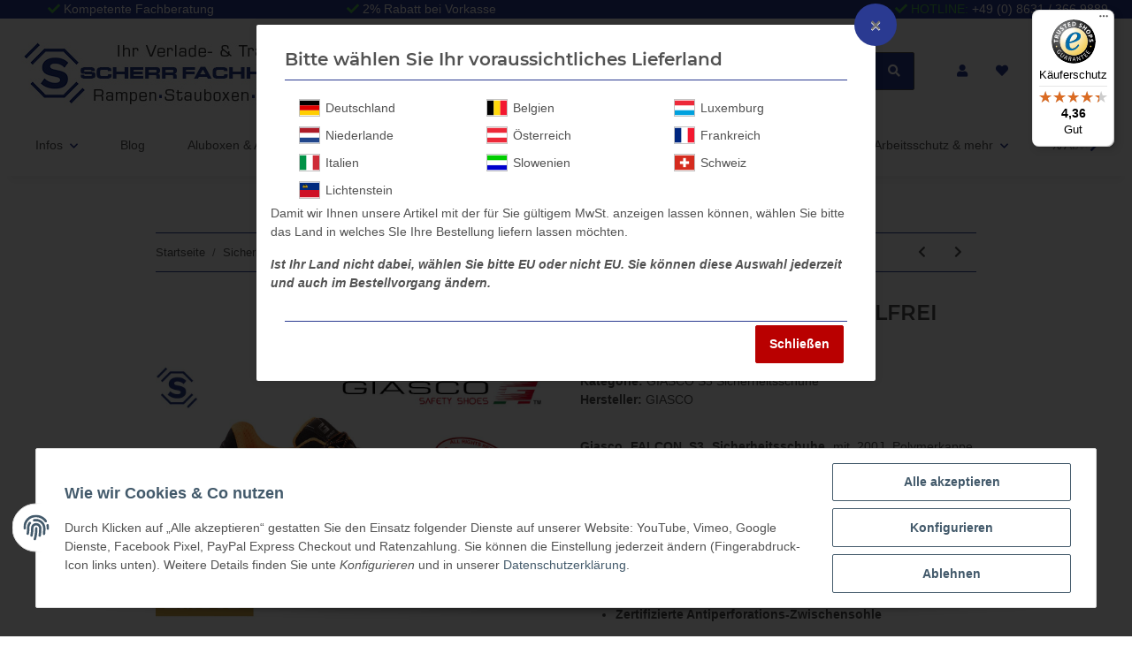

--- FILE ---
content_type: text/html; charset=utf-8
request_url: https://www.scherr-fachhandel.de/GIASCO-FALCON-S3-METALLFREI
body_size: 55189
content:
<!DOCTYPE html>
<html lang="de" itemscope itemtype="https://schema.org/ItemPage">
    
    <head>
        
            <meta http-equiv="content-type" content="text/html; charset=utf-8">
            <meta name="description" itemprop="description" content="Giasco FALCON S3 Sicherheitsschuhe mit 200J Polymerkappe, Mikrofaser-Schaft, durchtrittsicherer Sohle und ESD. Komfortabel &amp; robust für den Arbeitsalltag.">
                            <meta name="keywords" itemprop="keywords" content="GIASCO, FALCON, S3 Sicherheitsschuhe, GIASCO Online Shop, metallfreie Sicherheitsschuhe, Sicherheitsschuhe ohne Metall">
                        <meta name="viewport" content="width=device-width, initial-scale=1.0">
            <meta http-equiv="X-UA-Compatible" content="IE=edge">
                        <meta name="robots" content="index, follow">

            <meta itemprop="url" content="https://www.scherr-fachhandel.de/GIASCO-FALCON-S3-METALLFREI">
            
                <meta name="theme-color" content="#1C1D2C">
            
            <meta property="og:type" content="website">
            <meta property="og:site_name" content="Giasco FALCON S3 Sicherheitsschuhe | Mikrofaser, ESD, Polymerkappe">
            <meta property="og:title" content="Giasco FALCON S3 Sicherheitsschuhe | Mikrofaser, ESD, Polymerkappe">
            <meta property="og:description" content="Giasco FALCON S3 Sicherheitsschuhe mit 200J Polymerkappe, Mikrofaser-Schaft, durchtrittsicherer Sohle und ESD. Komfortabel &amp; robust für den Arbeitsalltag.">
            <meta property="og:url" content="https://www.scherr-fachhandel.de/GIASCO-FALCON-S3-METALLFREI">

                                    
                            <meta itemprop="image" content="https://www.scherr-fachhandel.de/media/image/product/161604/lg/giasco-falcon-s3-metallfrei.jpg">
                <meta property="og:image" content="https://www.scherr-fachhandel.de/media/image/product/161604/lg/giasco-falcon-s3-metallfrei.jpg">
                <meta property="og:image:width" content="1200">
                <meta property="og:image:height" content="800">
                    

        <title itemprop="name">Giasco FALCON S3 Sicherheitsschuhe | Mikrofaser, ESD, Polymerkappe</title>

                    <link rel="canonical" href="https://www.scherr-fachhandel.de/GIASCO-FALCON-S3-METALLFREI">
        
        

        
            <link rel="icon" href="https://www.scherr-fachhandel.de/templates/scherr/themes/base/images/favicon.ico">
        

        
                                                    
                <style id="criticalCSS">
                    
                        @charset "UTF-8";
/* grid breakpoints */
/* grid containers */
/* links */
/* cards */
/* tables */
/* breadcrumbs */
/* navs */
/* modals */
/* progress */
/* options */
/* dropdowns */
/*
 * Platz für eigene Änderungen direkt als CSS
 * Die hier gemachten Änderungen überschreiben ggfs. andere Styles, da diese Datei als letzte geladen wird.
 */
:root {
  --blue: #007bff;
  --indigo: #6610f2;
  --purple: #6f42c1;
  --pink: #e83e8c;
  --red: #dc3545;
  --orange: #fd7e14;
  --yellow: #ffc107;
  --green: #28a745;
  --teal: #20c997;
  --cyan: #17a2b8;
  --white: #ffffff;
  --gray: #707070;
  --gray-dark: #343a40;
  --primary: #2a3a91;
  --secondary: #525252;
  --success: #1C871E;
  --info: #525252;
  --warning: #f39932;
  --danger: #b90000;
  --light: #f5f7fa;
  --dark: #525252;
  --gray: #707070;
  --gray-light: #f5f7fa;
  --gray-medium: #2a3a91;
  --gray-dark: #9b9b9b;
  --gray-darker: #525252;
  --breakpoint-xs: 0;
  --breakpoint-sm: 576px;
  --breakpoint-md: 768px;
  --breakpoint-lg: 992px;
  --breakpoint-xl: 1300px;
  --font-family-sans-serif: verdana, sans-serif;
  --font-family-monospace: SFMono-Regular, Menlo, Monaco, Consolas, "Liberation Mono", "Courier New", monospace;
}

*,
*::before,
*::after {
  box-sizing: border-box;
}

html {
  font-family: sans-serif;
  line-height: 1.15;
  -webkit-text-size-adjust: 100%;
  -webkit-tap-highlight-color: rgba(0, 0, 0, 0);
}

article, aside, figcaption, figure, footer, header, hgroup, main, nav, section {
  display: block;
}

body {
  margin: 0;
  font-family: verdana, sans-serif;
  font-size: 0.875rem;
  font-weight: 400;
  line-height: 1.5;
  color: #525252;
  text-align: left;
  background-color: #f5f7fa;
}

[tabindex="-1"]:focus:not(:focus-visible) {
  outline: 0 !important;
}

hr {
  box-sizing: content-box;
  height: 0;
  overflow: visible;
}

h1, h2, h3, h4, h5, h6 {
  margin-top: 0;
  margin-bottom: 1rem;
}

p {
  margin-top: 0;
  margin-bottom: 1rem;
}

abbr[title],
abbr[data-original-title] {
  text-decoration: underline;
  text-decoration: underline dotted;
  cursor: help;
  border-bottom: 0;
  text-decoration-skip-ink: none;
}

address {
  margin-bottom: 1rem;
  font-style: normal;
  line-height: inherit;
}

ol,
ul,
dl {
  margin-top: 0;
  margin-bottom: 1rem;
}

ol ol,
ul ul,
ol ul,
ul ol {
  margin-bottom: 0;
}

dt {
  font-weight: 700;
}

dd {
  margin-bottom: 0.5rem;
  margin-left: 0;
}

blockquote {
  margin: 0 0 1rem;
}

b,
strong {
  font-weight: bolder;
}

small {
  font-size: 80%;
}

sub,
sup {
  position: relative;
  font-size: 75%;
  line-height: 0;
  vertical-align: baseline;
}

sub {
  bottom: -0.25em;
}

sup {
  top: -0.5em;
}

a {
  color: #525252;
  text-decoration: underline;
  background-color: transparent;
}
a:hover {
  color: #2a3a91;
  text-decoration: none;
}

a:not([href]):not([class]) {
  color: inherit;
  text-decoration: none;
}
a:not([href]):not([class]):hover {
  color: inherit;
  text-decoration: none;
}

pre,
code,
kbd,
samp {
  font-family: SFMono-Regular, Menlo, Monaco, Consolas, "Liberation Mono", "Courier New", monospace;
  font-size: 1em;
}

pre {
  margin-top: 0;
  margin-bottom: 1rem;
  overflow: auto;
  -ms-overflow-style: scrollbar;
}

figure {
  margin: 0 0 1rem;
}

img {
  vertical-align: middle;
  border-style: none;
}

svg {
  overflow: hidden;
  vertical-align: middle;
}

table {
  border-collapse: collapse;
}

caption {
  padding-top: 0.75rem;
  padding-bottom: 0.75rem;
  color: #707070;
  text-align: left;
  caption-side: bottom;
}

th {
  text-align: inherit;
  text-align: -webkit-match-parent;
}

label {
  display: inline-block;
  margin-bottom: 0.5rem;
}

button {
  border-radius: 0;
}

button:focus:not(:focus-visible) {
  outline: 0;
}

input,
button,
select,
optgroup,
textarea {
  margin: 0;
  font-family: inherit;
  font-size: inherit;
  line-height: inherit;
}

button,
input {
  overflow: visible;
}

button,
select {
  text-transform: none;
}

[role=button] {
  cursor: pointer;
}

select {
  word-wrap: normal;
}

button,
[type=button],
[type=reset],
[type=submit] {
  -webkit-appearance: button;
}

button:not(:disabled),
[type=button]:not(:disabled),
[type=reset]:not(:disabled),
[type=submit]:not(:disabled) {
  cursor: pointer;
}

button::-moz-focus-inner,
[type=button]::-moz-focus-inner,
[type=reset]::-moz-focus-inner,
[type=submit]::-moz-focus-inner {
  padding: 0;
  border-style: none;
}

input[type=radio],
input[type=checkbox] {
  box-sizing: border-box;
  padding: 0;
}

textarea {
  overflow: auto;
  resize: vertical;
}

fieldset {
  min-width: 0;
  padding: 0;
  margin: 0;
  border: 0;
}

legend {
  display: block;
  width: 100%;
  max-width: 100%;
  padding: 0;
  margin-bottom: 0.5rem;
  font-size: 1.5rem;
  line-height: inherit;
  color: inherit;
  white-space: normal;
}

progress {
  vertical-align: baseline;
}

[type=number]::-webkit-inner-spin-button,
[type=number]::-webkit-outer-spin-button {
  height: auto;
}

[type=search] {
  outline-offset: -2px;
  -webkit-appearance: none;
}

[type=search]::-webkit-search-decoration {
  -webkit-appearance: none;
}

::-webkit-file-upload-button {
  font: inherit;
  -webkit-appearance: button;
}

output {
  display: inline-block;
}

summary {
  display: list-item;
  cursor: pointer;
}

template {
  display: none;
}

[hidden] {
  display: none !important;
}

.img-fluid {
  max-width: 100%;
  height: auto;
}

.img-thumbnail {
  padding: 0.25rem;
  background-color: #f5f7fa;
  border: 1px solid #dee2e6;
  border-radius: 0.125rem;
  box-shadow: 0 1px 2px rgba(0, 0, 0, 0.075);
  max-width: 100%;
  height: auto;
}

.figure {
  display: inline-block;
}

.figure-img {
  margin-bottom: 0.5rem;
  line-height: 1;
}

.figure-caption {
  font-size: 90%;
  color: #707070;
}

code {
  font-size: 87.5%;
  color: #e83e8c;
  word-wrap: break-word;
}
a > code {
  color: inherit;
}

kbd {
  padding: 0.2rem 0.4rem;
  font-size: 87.5%;
  color: #ffffff;
  background-color: #212529;
  border-radius: 0.125rem;
  box-shadow: inset 0 -0.1rem 0 rgba(0, 0, 0, 0.25);
}
kbd kbd {
  padding: 0;
  font-size: 100%;
  font-weight: 700;
  box-shadow: none;
}

pre {
  display: block;
  font-size: 87.5%;
  color: #212529;
}
pre code {
  font-size: inherit;
  color: inherit;
  word-break: normal;
}

.pre-scrollable {
  max-height: 340px;
  overflow-y: scroll;
}

.container,
.container-fluid,
.container-xl,
.container-lg,
.container-md,
.container-sm {
  width: 100%;
  padding-right: 1rem;
  padding-left: 1rem;
  margin-right: auto;
  margin-left: auto;
}

@media (min-width: 576px) {
  .container-sm, .container {
    max-width: 97vw;
  }
}
@media (min-width: 768px) {
  .container-md, .container-sm, .container {
    max-width: 720px;
  }
}
@media (min-width: 992px) {
  .container-lg, .container-md, .container-sm, .container {
    max-width: 960px;
  }
}
@media (min-width: 1300px) {
  .container-xl, .container-lg, .container-md, .container-sm, .container {
    max-width: 1250px;
  }
}
.row {
  display: flex;
  flex-wrap: wrap;
  margin-right: -1rem;
  margin-left: -1rem;
}

.no-gutters {
  margin-right: 0;
  margin-left: 0;
}
.no-gutters > .col,
.no-gutters > [class*=col-] {
  padding-right: 0;
  padding-left: 0;
}

.col-xl,
.col-xl-auto, .col-xl-12, .col-xl-11, .col-xl-10, .col-xl-9, .col-xl-8, .col-xl-7, .col-xl-6, .col-xl-5, .col-xl-4, .col-xl-3, .col-xl-2, .col-xl-1, .col-lg,
.col-lg-auto, .col-lg-12, .col-lg-11, .col-lg-10, .col-lg-9, .col-lg-8, .col-lg-7, .col-lg-6, .col-lg-5, .col-lg-4, .col-lg-3, .col-lg-2, .col-lg-1, .col-md,
.col-md-auto, .col-md-12, .col-md-11, .col-md-10, .col-md-9, .col-md-8, .col-md-7, .col-md-6, .col-md-5, .col-md-4, .col-md-3, .col-md-2, .col-md-1, .col-sm,
.col-sm-auto, .col-sm-12, .col-sm-11, .col-sm-10, .col-sm-9, .col-sm-8, .col-sm-7, .col-sm-6, .col-sm-5, .col-sm-4, .col-sm-3, .col-sm-2, .col-sm-1, .col,
.col-auto, .col-12, .col-11, .col-10, .col-9, .col-8, .col-7, .col-6, .col-5, .col-4, .col-3, .col-2, .col-1 {
  position: relative;
  width: 100%;
  padding-right: 1rem;
  padding-left: 1rem;
}

.col {
  flex-basis: 0;
  flex-grow: 1;
  max-width: 100%;
}

.row-cols-1 > * {
  flex: 0 0 100%;
  max-width: 100%;
}

.row-cols-2 > * {
  flex: 0 0 50%;
  max-width: 50%;
}

.row-cols-3 > * {
  flex: 0 0 33.3333333333%;
  max-width: 33.3333333333%;
}

.row-cols-4 > * {
  flex: 0 0 25%;
  max-width: 25%;
}

.row-cols-5 > * {
  flex: 0 0 20%;
  max-width: 20%;
}

.row-cols-6 > * {
  flex: 0 0 16.6666666667%;
  max-width: 16.6666666667%;
}

.col-auto {
  flex: 0 0 auto;
  width: auto;
  max-width: 100%;
}

.col-1 {
  flex: 0 0 8.33333333%;
  max-width: 8.33333333%;
}

.col-2 {
  flex: 0 0 16.66666667%;
  max-width: 16.66666667%;
}

.col-3 {
  flex: 0 0 25%;
  max-width: 25%;
}

.col-4 {
  flex: 0 0 33.33333333%;
  max-width: 33.33333333%;
}

.col-5 {
  flex: 0 0 41.66666667%;
  max-width: 41.66666667%;
}

.col-6 {
  flex: 0 0 50%;
  max-width: 50%;
}

.col-7 {
  flex: 0 0 58.33333333%;
  max-width: 58.33333333%;
}

.col-8 {
  flex: 0 0 66.66666667%;
  max-width: 66.66666667%;
}

.col-9 {
  flex: 0 0 75%;
  max-width: 75%;
}

.col-10 {
  flex: 0 0 83.33333333%;
  max-width: 83.33333333%;
}

.col-11 {
  flex: 0 0 91.66666667%;
  max-width: 91.66666667%;
}

.col-12 {
  flex: 0 0 100%;
  max-width: 100%;
}

.order-first {
  order: -1;
}

.order-last {
  order: 13;
}

.order-0 {
  order: 0;
}

.order-1 {
  order: 1;
}

.order-2 {
  order: 2;
}

.order-3 {
  order: 3;
}

.order-4 {
  order: 4;
}

.order-5 {
  order: 5;
}

.order-6 {
  order: 6;
}

.order-7 {
  order: 7;
}

.order-8 {
  order: 8;
}

.order-9 {
  order: 9;
}

.order-10 {
  order: 10;
}

.order-11 {
  order: 11;
}

.order-12 {
  order: 12;
}

.offset-1 {
  margin-left: 8.33333333%;
}

.offset-2 {
  margin-left: 16.66666667%;
}

.offset-3 {
  margin-left: 25%;
}

.offset-4 {
  margin-left: 33.33333333%;
}

.offset-5 {
  margin-left: 41.66666667%;
}

.offset-6 {
  margin-left: 50%;
}

.offset-7 {
  margin-left: 58.33333333%;
}

.offset-8 {
  margin-left: 66.66666667%;
}

.offset-9 {
  margin-left: 75%;
}

.offset-10 {
  margin-left: 83.33333333%;
}

.offset-11 {
  margin-left: 91.66666667%;
}

@media (min-width: 576px) {
  .col-sm {
    flex-basis: 0;
    flex-grow: 1;
    max-width: 100%;
  }
  .row-cols-sm-1 > * {
    flex: 0 0 100%;
    max-width: 100%;
  }
  .row-cols-sm-2 > * {
    flex: 0 0 50%;
    max-width: 50%;
  }
  .row-cols-sm-3 > * {
    flex: 0 0 33.3333333333%;
    max-width: 33.3333333333%;
  }
  .row-cols-sm-4 > * {
    flex: 0 0 25%;
    max-width: 25%;
  }
  .row-cols-sm-5 > * {
    flex: 0 0 20%;
    max-width: 20%;
  }
  .row-cols-sm-6 > * {
    flex: 0 0 16.6666666667%;
    max-width: 16.6666666667%;
  }
  .col-sm-auto {
    flex: 0 0 auto;
    width: auto;
    max-width: 100%;
  }
  .col-sm-1 {
    flex: 0 0 8.33333333%;
    max-width: 8.33333333%;
  }
  .col-sm-2 {
    flex: 0 0 16.66666667%;
    max-width: 16.66666667%;
  }
  .col-sm-3 {
    flex: 0 0 25%;
    max-width: 25%;
  }
  .col-sm-4 {
    flex: 0 0 33.33333333%;
    max-width: 33.33333333%;
  }
  .col-sm-5 {
    flex: 0 0 41.66666667%;
    max-width: 41.66666667%;
  }
  .col-sm-6 {
    flex: 0 0 50%;
    max-width: 50%;
  }
  .col-sm-7 {
    flex: 0 0 58.33333333%;
    max-width: 58.33333333%;
  }
  .col-sm-8 {
    flex: 0 0 66.66666667%;
    max-width: 66.66666667%;
  }
  .col-sm-9 {
    flex: 0 0 75%;
    max-width: 75%;
  }
  .col-sm-10 {
    flex: 0 0 83.33333333%;
    max-width: 83.33333333%;
  }
  .col-sm-11 {
    flex: 0 0 91.66666667%;
    max-width: 91.66666667%;
  }
  .col-sm-12 {
    flex: 0 0 100%;
    max-width: 100%;
  }
  .order-sm-first {
    order: -1;
  }
  .order-sm-last {
    order: 13;
  }
  .order-sm-0 {
    order: 0;
  }
  .order-sm-1 {
    order: 1;
  }
  .order-sm-2 {
    order: 2;
  }
  .order-sm-3 {
    order: 3;
  }
  .order-sm-4 {
    order: 4;
  }
  .order-sm-5 {
    order: 5;
  }
  .order-sm-6 {
    order: 6;
  }
  .order-sm-7 {
    order: 7;
  }
  .order-sm-8 {
    order: 8;
  }
  .order-sm-9 {
    order: 9;
  }
  .order-sm-10 {
    order: 10;
  }
  .order-sm-11 {
    order: 11;
  }
  .order-sm-12 {
    order: 12;
  }
  .offset-sm-0 {
    margin-left: 0;
  }
  .offset-sm-1 {
    margin-left: 8.33333333%;
  }
  .offset-sm-2 {
    margin-left: 16.66666667%;
  }
  .offset-sm-3 {
    margin-left: 25%;
  }
  .offset-sm-4 {
    margin-left: 33.33333333%;
  }
  .offset-sm-5 {
    margin-left: 41.66666667%;
  }
  .offset-sm-6 {
    margin-left: 50%;
  }
  .offset-sm-7 {
    margin-left: 58.33333333%;
  }
  .offset-sm-8 {
    margin-left: 66.66666667%;
  }
  .offset-sm-9 {
    margin-left: 75%;
  }
  .offset-sm-10 {
    margin-left: 83.33333333%;
  }
  .offset-sm-11 {
    margin-left: 91.66666667%;
  }
}
@media (min-width: 768px) {
  .col-md {
    flex-basis: 0;
    flex-grow: 1;
    max-width: 100%;
  }
  .row-cols-md-1 > * {
    flex: 0 0 100%;
    max-width: 100%;
  }
  .row-cols-md-2 > * {
    flex: 0 0 50%;
    max-width: 50%;
  }
  .row-cols-md-3 > * {
    flex: 0 0 33.3333333333%;
    max-width: 33.3333333333%;
  }
  .row-cols-md-4 > * {
    flex: 0 0 25%;
    max-width: 25%;
  }
  .row-cols-md-5 > * {
    flex: 0 0 20%;
    max-width: 20%;
  }
  .row-cols-md-6 > * {
    flex: 0 0 16.6666666667%;
    max-width: 16.6666666667%;
  }
  .col-md-auto {
    flex: 0 0 auto;
    width: auto;
    max-width: 100%;
  }
  .col-md-1 {
    flex: 0 0 8.33333333%;
    max-width: 8.33333333%;
  }
  .col-md-2 {
    flex: 0 0 16.66666667%;
    max-width: 16.66666667%;
  }
  .col-md-3 {
    flex: 0 0 25%;
    max-width: 25%;
  }
  .col-md-4 {
    flex: 0 0 33.33333333%;
    max-width: 33.33333333%;
  }
  .col-md-5 {
    flex: 0 0 41.66666667%;
    max-width: 41.66666667%;
  }
  .col-md-6 {
    flex: 0 0 50%;
    max-width: 50%;
  }
  .col-md-7 {
    flex: 0 0 58.33333333%;
    max-width: 58.33333333%;
  }
  .col-md-8 {
    flex: 0 0 66.66666667%;
    max-width: 66.66666667%;
  }
  .col-md-9 {
    flex: 0 0 75%;
    max-width: 75%;
  }
  .col-md-10 {
    flex: 0 0 83.33333333%;
    max-width: 83.33333333%;
  }
  .col-md-11 {
    flex: 0 0 91.66666667%;
    max-width: 91.66666667%;
  }
  .col-md-12 {
    flex: 0 0 100%;
    max-width: 100%;
  }
  .order-md-first {
    order: -1;
  }
  .order-md-last {
    order: 13;
  }
  .order-md-0 {
    order: 0;
  }
  .order-md-1 {
    order: 1;
  }
  .order-md-2 {
    order: 2;
  }
  .order-md-3 {
    order: 3;
  }
  .order-md-4 {
    order: 4;
  }
  .order-md-5 {
    order: 5;
  }
  .order-md-6 {
    order: 6;
  }
  .order-md-7 {
    order: 7;
  }
  .order-md-8 {
    order: 8;
  }
  .order-md-9 {
    order: 9;
  }
  .order-md-10 {
    order: 10;
  }
  .order-md-11 {
    order: 11;
  }
  .order-md-12 {
    order: 12;
  }
  .offset-md-0 {
    margin-left: 0;
  }
  .offset-md-1 {
    margin-left: 8.33333333%;
  }
  .offset-md-2 {
    margin-left: 16.66666667%;
  }
  .offset-md-3 {
    margin-left: 25%;
  }
  .offset-md-4 {
    margin-left: 33.33333333%;
  }
  .offset-md-5 {
    margin-left: 41.66666667%;
  }
  .offset-md-6 {
    margin-left: 50%;
  }
  .offset-md-7 {
    margin-left: 58.33333333%;
  }
  .offset-md-8 {
    margin-left: 66.66666667%;
  }
  .offset-md-9 {
    margin-left: 75%;
  }
  .offset-md-10 {
    margin-left: 83.33333333%;
  }
  .offset-md-11 {
    margin-left: 91.66666667%;
  }
}
@media (min-width: 992px) {
  .col-lg {
    flex-basis: 0;
    flex-grow: 1;
    max-width: 100%;
  }
  .row-cols-lg-1 > * {
    flex: 0 0 100%;
    max-width: 100%;
  }
  .row-cols-lg-2 > * {
    flex: 0 0 50%;
    max-width: 50%;
  }
  .row-cols-lg-3 > * {
    flex: 0 0 33.3333333333%;
    max-width: 33.3333333333%;
  }
  .row-cols-lg-4 > * {
    flex: 0 0 25%;
    max-width: 25%;
  }
  .row-cols-lg-5 > * {
    flex: 0 0 20%;
    max-width: 20%;
  }
  .row-cols-lg-6 > * {
    flex: 0 0 16.6666666667%;
    max-width: 16.6666666667%;
  }
  .col-lg-auto {
    flex: 0 0 auto;
    width: auto;
    max-width: 100%;
  }
  .col-lg-1 {
    flex: 0 0 8.33333333%;
    max-width: 8.33333333%;
  }
  .col-lg-2 {
    flex: 0 0 16.66666667%;
    max-width: 16.66666667%;
  }
  .col-lg-3 {
    flex: 0 0 25%;
    max-width: 25%;
  }
  .col-lg-4 {
    flex: 0 0 33.33333333%;
    max-width: 33.33333333%;
  }
  .col-lg-5 {
    flex: 0 0 41.66666667%;
    max-width: 41.66666667%;
  }
  .col-lg-6 {
    flex: 0 0 50%;
    max-width: 50%;
  }
  .col-lg-7 {
    flex: 0 0 58.33333333%;
    max-width: 58.33333333%;
  }
  .col-lg-8 {
    flex: 0 0 66.66666667%;
    max-width: 66.66666667%;
  }
  .col-lg-9 {
    flex: 0 0 75%;
    max-width: 75%;
  }
  .col-lg-10 {
    flex: 0 0 83.33333333%;
    max-width: 83.33333333%;
  }
  .col-lg-11 {
    flex: 0 0 91.66666667%;
    max-width: 91.66666667%;
  }
  .col-lg-12 {
    flex: 0 0 100%;
    max-width: 100%;
  }
  .order-lg-first {
    order: -1;
  }
  .order-lg-last {
    order: 13;
  }
  .order-lg-0 {
    order: 0;
  }
  .order-lg-1 {
    order: 1;
  }
  .order-lg-2 {
    order: 2;
  }
  .order-lg-3 {
    order: 3;
  }
  .order-lg-4 {
    order: 4;
  }
  .order-lg-5 {
    order: 5;
  }
  .order-lg-6 {
    order: 6;
  }
  .order-lg-7 {
    order: 7;
  }
  .order-lg-8 {
    order: 8;
  }
  .order-lg-9 {
    order: 9;
  }
  .order-lg-10 {
    order: 10;
  }
  .order-lg-11 {
    order: 11;
  }
  .order-lg-12 {
    order: 12;
  }
  .offset-lg-0 {
    margin-left: 0;
  }
  .offset-lg-1 {
    margin-left: 8.33333333%;
  }
  .offset-lg-2 {
    margin-left: 16.66666667%;
  }
  .offset-lg-3 {
    margin-left: 25%;
  }
  .offset-lg-4 {
    margin-left: 33.33333333%;
  }
  .offset-lg-5 {
    margin-left: 41.66666667%;
  }
  .offset-lg-6 {
    margin-left: 50%;
  }
  .offset-lg-7 {
    margin-left: 58.33333333%;
  }
  .offset-lg-8 {
    margin-left: 66.66666667%;
  }
  .offset-lg-9 {
    margin-left: 75%;
  }
  .offset-lg-10 {
    margin-left: 83.33333333%;
  }
  .offset-lg-11 {
    margin-left: 91.66666667%;
  }
}
@media (min-width: 1300px) {
  .col-xl {
    flex-basis: 0;
    flex-grow: 1;
    max-width: 100%;
  }
  .row-cols-xl-1 > * {
    flex: 0 0 100%;
    max-width: 100%;
  }
  .row-cols-xl-2 > * {
    flex: 0 0 50%;
    max-width: 50%;
  }
  .row-cols-xl-3 > * {
    flex: 0 0 33.3333333333%;
    max-width: 33.3333333333%;
  }
  .row-cols-xl-4 > * {
    flex: 0 0 25%;
    max-width: 25%;
  }
  .row-cols-xl-5 > * {
    flex: 0 0 20%;
    max-width: 20%;
  }
  .row-cols-xl-6 > * {
    flex: 0 0 16.6666666667%;
    max-width: 16.6666666667%;
  }
  .col-xl-auto {
    flex: 0 0 auto;
    width: auto;
    max-width: 100%;
  }
  .col-xl-1 {
    flex: 0 0 8.33333333%;
    max-width: 8.33333333%;
  }
  .col-xl-2 {
    flex: 0 0 16.66666667%;
    max-width: 16.66666667%;
  }
  .col-xl-3 {
    flex: 0 0 25%;
    max-width: 25%;
  }
  .col-xl-4 {
    flex: 0 0 33.33333333%;
    max-width: 33.33333333%;
  }
  .col-xl-5 {
    flex: 0 0 41.66666667%;
    max-width: 41.66666667%;
  }
  .col-xl-6 {
    flex: 0 0 50%;
    max-width: 50%;
  }
  .col-xl-7 {
    flex: 0 0 58.33333333%;
    max-width: 58.33333333%;
  }
  .col-xl-8 {
    flex: 0 0 66.66666667%;
    max-width: 66.66666667%;
  }
  .col-xl-9 {
    flex: 0 0 75%;
    max-width: 75%;
  }
  .col-xl-10 {
    flex: 0 0 83.33333333%;
    max-width: 83.33333333%;
  }
  .col-xl-11 {
    flex: 0 0 91.66666667%;
    max-width: 91.66666667%;
  }
  .col-xl-12 {
    flex: 0 0 100%;
    max-width: 100%;
  }
  .order-xl-first {
    order: -1;
  }
  .order-xl-last {
    order: 13;
  }
  .order-xl-0 {
    order: 0;
  }
  .order-xl-1 {
    order: 1;
  }
  .order-xl-2 {
    order: 2;
  }
  .order-xl-3 {
    order: 3;
  }
  .order-xl-4 {
    order: 4;
  }
  .order-xl-5 {
    order: 5;
  }
  .order-xl-6 {
    order: 6;
  }
  .order-xl-7 {
    order: 7;
  }
  .order-xl-8 {
    order: 8;
  }
  .order-xl-9 {
    order: 9;
  }
  .order-xl-10 {
    order: 10;
  }
  .order-xl-11 {
    order: 11;
  }
  .order-xl-12 {
    order: 12;
  }
  .offset-xl-0 {
    margin-left: 0;
  }
  .offset-xl-1 {
    margin-left: 8.33333333%;
  }
  .offset-xl-2 {
    margin-left: 16.66666667%;
  }
  .offset-xl-3 {
    margin-left: 25%;
  }
  .offset-xl-4 {
    margin-left: 33.33333333%;
  }
  .offset-xl-5 {
    margin-left: 41.66666667%;
  }
  .offset-xl-6 {
    margin-left: 50%;
  }
  .offset-xl-7 {
    margin-left: 58.33333333%;
  }
  .offset-xl-8 {
    margin-left: 66.66666667%;
  }
  .offset-xl-9 {
    margin-left: 75%;
  }
  .offset-xl-10 {
    margin-left: 83.33333333%;
  }
  .offset-xl-11 {
    margin-left: 91.66666667%;
  }
}
.nav {
  display: flex;
  flex-wrap: wrap;
  padding-left: 0;
  margin-bottom: 0;
  list-style: none;
}

.nav-link {
  display: block;
  padding: 0.5rem 1rem;
  text-decoration: none;
}
.nav-link:hover, .nav-link:focus {
  text-decoration: none;
}
.nav-link.disabled {
  color: #707070;
  pointer-events: none;
  cursor: default;
}

.nav-tabs {
  border-bottom: 1px solid #dee2e6;
}
.nav-tabs .nav-link {
  margin-bottom: -1px;
  border: 1px solid transparent;
  border-top-left-radius: 0;
  border-top-right-radius: 0;
}
.nav-tabs .nav-link:hover, .nav-tabs .nav-link:focus {
  border-color: transparent;
}
.nav-tabs .nav-link.disabled {
  color: #707070;
  background-color: transparent;
  border-color: transparent;
}
.nav-tabs .nav-link.active,
.nav-tabs .nav-item.show .nav-link {
  color: #525252;
  background-color: transparent;
  border-color: #2a3a91;
}
.nav-tabs .dropdown-menu {
  margin-top: -1px;
  border-top-left-radius: 0;
  border-top-right-radius: 0;
}

.nav-pills .nav-link {
  border-radius: 0.125rem;
}
.nav-pills .nav-link.active,
.nav-pills .show > .nav-link {
  color: #ffffff;
  background-color: #2a3a91;
}

.nav-fill > .nav-link,
.nav-fill .nav-item {
  flex: 1 1 auto;
  text-align: center;
}

.nav-justified > .nav-link,
.nav-justified .nav-item {
  flex-basis: 0;
  flex-grow: 1;
  text-align: center;
}

.tab-content > .tab-pane {
  display: none;
}
.tab-content > .active {
  display: block;
}

.navbar {
  position: relative;
  display: flex;
  flex-wrap: wrap;
  align-items: center;
  justify-content: space-between;
  padding: 0.4rem 1rem;
}
.navbar .container,
.navbar .container-fluid,
.navbar .container-sm,
.navbar .container-md,
.navbar .container-lg,
.navbar .container-xl {
  display: flex;
  flex-wrap: wrap;
  align-items: center;
  justify-content: space-between;
}
.navbar-brand {
  display: inline-block;
  padding-top: 0.40625rem;
  padding-bottom: 0.40625rem;
  margin-right: 1rem;
  font-size: 1rem;
  line-height: inherit;
  white-space: nowrap;
}
.navbar-brand:hover, .navbar-brand:focus {
  text-decoration: none;
}

.navbar-nav {
  display: flex;
  flex-direction: column;
  padding-left: 0;
  margin-bottom: 0;
  list-style: none;
}
.navbar-nav .nav-link {
  padding-right: 0;
  padding-left: 0;
}
.navbar-nav .dropdown-menu {
  position: static;
  float: none;
}

.navbar-text {
  display: inline-block;
  padding-top: 0.5rem;
  padding-bottom: 0.5rem;
}

.navbar-collapse {
  flex-basis: 100%;
  flex-grow: 1;
  align-items: center;
}

.navbar-toggler {
  padding: 0.25rem 0.75rem;
  font-size: 1rem;
  line-height: 1;
  background-color: transparent;
  border: 1px solid transparent;
  border-radius: 0.125rem;
}
.navbar-toggler:hover, .navbar-toggler:focus {
  text-decoration: none;
}

.navbar-toggler-icon {
  display: inline-block;
  width: 1.5em;
  height: 1.5em;
  vertical-align: middle;
  content: "";
  background: 50%/100% 100% no-repeat;
}

.navbar-nav-scroll {
  max-height: 75vh;
  overflow-y: auto;
}

@media (max-width: 575.98px) {
  .navbar-expand-sm > .container,
  .navbar-expand-sm > .container-fluid,
  .navbar-expand-sm > .container-sm,
  .navbar-expand-sm > .container-md,
  .navbar-expand-sm > .container-lg,
  .navbar-expand-sm > .container-xl {
    padding-right: 0;
    padding-left: 0;
  }
}
@media (min-width: 576px) {
  .navbar-expand-sm {
    flex-flow: row nowrap;
    justify-content: flex-start;
  }
  .navbar-expand-sm .navbar-nav {
    flex-direction: row;
  }
  .navbar-expand-sm .navbar-nav .dropdown-menu {
    position: absolute;
  }
  .navbar-expand-sm .navbar-nav .nav-link {
    padding-right: 1.5rem;
    padding-left: 1.5rem;
  }
  .navbar-expand-sm > .container,
  .navbar-expand-sm > .container-fluid,
  .navbar-expand-sm > .container-sm,
  .navbar-expand-sm > .container-md,
  .navbar-expand-sm > .container-lg,
  .navbar-expand-sm > .container-xl {
    flex-wrap: nowrap;
  }
  .navbar-expand-sm .navbar-nav-scroll {
    overflow: visible;
  }
  .navbar-expand-sm .navbar-collapse {
    display: flex !important;
    flex-basis: auto;
  }
  .navbar-expand-sm .navbar-toggler {
    display: none;
  }
}
@media (max-width: 767.98px) {
  .navbar-expand-md > .container,
  .navbar-expand-md > .container-fluid,
  .navbar-expand-md > .container-sm,
  .navbar-expand-md > .container-md,
  .navbar-expand-md > .container-lg,
  .navbar-expand-md > .container-xl {
    padding-right: 0;
    padding-left: 0;
  }
}
@media (min-width: 768px) {
  .navbar-expand-md {
    flex-flow: row nowrap;
    justify-content: flex-start;
  }
  .navbar-expand-md .navbar-nav {
    flex-direction: row;
  }
  .navbar-expand-md .navbar-nav .dropdown-menu {
    position: absolute;
  }
  .navbar-expand-md .navbar-nav .nav-link {
    padding-right: 1.5rem;
    padding-left: 1.5rem;
  }
  .navbar-expand-md > .container,
  .navbar-expand-md > .container-fluid,
  .navbar-expand-md > .container-sm,
  .navbar-expand-md > .container-md,
  .navbar-expand-md > .container-lg,
  .navbar-expand-md > .container-xl {
    flex-wrap: nowrap;
  }
  .navbar-expand-md .navbar-nav-scroll {
    overflow: visible;
  }
  .navbar-expand-md .navbar-collapse {
    display: flex !important;
    flex-basis: auto;
  }
  .navbar-expand-md .navbar-toggler {
    display: none;
  }
}
@media (max-width: 991.98px) {
  .navbar-expand-lg > .container,
  .navbar-expand-lg > .container-fluid,
  .navbar-expand-lg > .container-sm,
  .navbar-expand-lg > .container-md,
  .navbar-expand-lg > .container-lg,
  .navbar-expand-lg > .container-xl {
    padding-right: 0;
    padding-left: 0;
  }
}
@media (min-width: 992px) {
  .navbar-expand-lg {
    flex-flow: row nowrap;
    justify-content: flex-start;
  }
  .navbar-expand-lg .navbar-nav {
    flex-direction: row;
  }
  .navbar-expand-lg .navbar-nav .dropdown-menu {
    position: absolute;
  }
  .navbar-expand-lg .navbar-nav .nav-link {
    padding-right: 1.5rem;
    padding-left: 1.5rem;
  }
  .navbar-expand-lg > .container,
  .navbar-expand-lg > .container-fluid,
  .navbar-expand-lg > .container-sm,
  .navbar-expand-lg > .container-md,
  .navbar-expand-lg > .container-lg,
  .navbar-expand-lg > .container-xl {
    flex-wrap: nowrap;
  }
  .navbar-expand-lg .navbar-nav-scroll {
    overflow: visible;
  }
  .navbar-expand-lg .navbar-collapse {
    display: flex !important;
    flex-basis: auto;
  }
  .navbar-expand-lg .navbar-toggler {
    display: none;
  }
}
@media (max-width: 1299.98px) {
  .navbar-expand-xl > .container,
  .navbar-expand-xl > .container-fluid,
  .navbar-expand-xl > .container-sm,
  .navbar-expand-xl > .container-md,
  .navbar-expand-xl > .container-lg,
  .navbar-expand-xl > .container-xl {
    padding-right: 0;
    padding-left: 0;
  }
}
@media (min-width: 1300px) {
  .navbar-expand-xl {
    flex-flow: row nowrap;
    justify-content: flex-start;
  }
  .navbar-expand-xl .navbar-nav {
    flex-direction: row;
  }
  .navbar-expand-xl .navbar-nav .dropdown-menu {
    position: absolute;
  }
  .navbar-expand-xl .navbar-nav .nav-link {
    padding-right: 1.5rem;
    padding-left: 1.5rem;
  }
  .navbar-expand-xl > .container,
  .navbar-expand-xl > .container-fluid,
  .navbar-expand-xl > .container-sm,
  .navbar-expand-xl > .container-md,
  .navbar-expand-xl > .container-lg,
  .navbar-expand-xl > .container-xl {
    flex-wrap: nowrap;
  }
  .navbar-expand-xl .navbar-nav-scroll {
    overflow: visible;
  }
  .navbar-expand-xl .navbar-collapse {
    display: flex !important;
    flex-basis: auto;
  }
  .navbar-expand-xl .navbar-toggler {
    display: none;
  }
}
.navbar-expand {
  flex-flow: row nowrap;
  justify-content: flex-start;
}
.navbar-expand > .container,
.navbar-expand > .container-fluid,
.navbar-expand > .container-sm,
.navbar-expand > .container-md,
.navbar-expand > .container-lg,
.navbar-expand > .container-xl {
  padding-right: 0;
  padding-left: 0;
}
.navbar-expand .navbar-nav {
  flex-direction: row;
}
.navbar-expand .navbar-nav .dropdown-menu {
  position: absolute;
}
.navbar-expand .navbar-nav .nav-link {
  padding-right: 1.5rem;
  padding-left: 1.5rem;
}
.navbar-expand > .container,
.navbar-expand > .container-fluid,
.navbar-expand > .container-sm,
.navbar-expand > .container-md,
.navbar-expand > .container-lg,
.navbar-expand > .container-xl {
  flex-wrap: nowrap;
}
.navbar-expand .navbar-nav-scroll {
  overflow: visible;
}
.navbar-expand .navbar-collapse {
  display: flex !important;
  flex-basis: auto;
}
.navbar-expand .navbar-toggler {
  display: none;
}

.navbar-light .navbar-brand {
  color: rgba(0, 0, 0, 0.9);
}
.navbar-light .navbar-brand:hover, .navbar-light .navbar-brand:focus {
  color: rgba(0, 0, 0, 0.9);
}
.navbar-light .navbar-nav .nav-link {
  color: #525252;
}
.navbar-light .navbar-nav .nav-link:hover, .navbar-light .navbar-nav .nav-link:focus {
  color: #2a3a91;
}
.navbar-light .navbar-nav .nav-link.disabled {
  color: rgba(0, 0, 0, 0.3);
}
.navbar-light .navbar-nav .show > .nav-link,
.navbar-light .navbar-nav .active > .nav-link,
.navbar-light .navbar-nav .nav-link.show,
.navbar-light .navbar-nav .nav-link.active {
  color: rgba(0, 0, 0, 0.9);
}
.navbar-light .navbar-toggler {
  color: #525252;
  border-color: rgba(0, 0, 0, 0.1);
}
.navbar-light .navbar-toggler-icon {
  background-image: url("data:image/svg+xml,%3csvg xmlns='http://www.w3.org/2000/svg' width='30' height='30' viewBox='0 0 30 30'%3e%3cpath stroke='%23525252' stroke-linecap='round' stroke-miterlimit='10' stroke-width='2' d='M4 7h22M4 15h22M4 23h22'/%3e%3c/svg%3e");
}
.navbar-light .navbar-text {
  color: #525252;
}
.navbar-light .navbar-text a {
  color: rgba(0, 0, 0, 0.9);
}
.navbar-light .navbar-text a:hover, .navbar-light .navbar-text a:focus {
  color: rgba(0, 0, 0, 0.9);
}

.navbar-dark .navbar-brand {
  color: #ffffff;
}
.navbar-dark .navbar-brand:hover, .navbar-dark .navbar-brand:focus {
  color: #ffffff;
}
.navbar-dark .navbar-nav .nav-link {
  color: rgba(255, 255, 255, 0.5);
}
.navbar-dark .navbar-nav .nav-link:hover, .navbar-dark .navbar-nav .nav-link:focus {
  color: rgba(255, 255, 255, 0.75);
}
.navbar-dark .navbar-nav .nav-link.disabled {
  color: rgba(255, 255, 255, 0.25);
}
.navbar-dark .navbar-nav .show > .nav-link,
.navbar-dark .navbar-nav .active > .nav-link,
.navbar-dark .navbar-nav .nav-link.show,
.navbar-dark .navbar-nav .nav-link.active {
  color: #ffffff;
}
.navbar-dark .navbar-toggler {
  color: rgba(255, 255, 255, 0.5);
  border-color: rgba(255, 255, 255, 0.1);
}
.navbar-dark .navbar-toggler-icon {
  background-image: url("data:image/svg+xml,%3csvg xmlns='http://www.w3.org/2000/svg' width='30' height='30' viewBox='0 0 30 30'%3e%3cpath stroke='rgba%28255, 255, 255, 0.5%29' stroke-linecap='round' stroke-miterlimit='10' stroke-width='2' d='M4 7h22M4 15h22M4 23h22'/%3e%3c/svg%3e");
}
.navbar-dark .navbar-text {
  color: rgba(255, 255, 255, 0.5);
}
.navbar-dark .navbar-text a {
  color: #ffffff;
}
.navbar-dark .navbar-text a:hover, .navbar-dark .navbar-text a:focus {
  color: #ffffff;
}

.pagination-sm .page-item.active .page-link::after, .pagination-sm .page-item.active .page-text::after {
  left: 0.375rem;
  right: 0.375rem;
}

.pagination-lg .page-item.active .page-link::after, .pagination-lg .page-item.active .page-text::after {
  left: 1.125rem;
  right: 1.125rem;
}

.page-item {
  position: relative;
}
.page-item.active {
  font-weight: 700;
}
.page-item.active .page-link::after, .page-item.active .page-text::after {
  content: "";
  position: absolute;
  left: 0.5625rem;
  bottom: 0;
  right: 0.5625rem;
  border-bottom: 4px solid #2a3a91;
}

@media (min-width: 768px) {
  .dropdown-item.page-item {
    background-color: transparent;
  }
}

.page-link, .page-text {
  text-decoration: none;
}

.pagination {
  margin-bottom: 0;
  justify-content: space-between;
  align-items: center;
}
@media (min-width: 768px) {
  .pagination {
    justify-content: normal;
  }
  .pagination .dropdown > .btn {
    display: none;
  }
  .pagination .dropdown-menu {
    position: static !important;
    transform: none !important;
    display: flex;
    margin: 0;
    padding: 0;
    border: 0;
    min-width: auto;
  }
  .pagination .dropdown-item {
    width: auto;
    display: inline-block;
    padding: 0;
  }
  .pagination .dropdown-item.active {
    background-color: transparent;
    color: #525252;
  }
  .pagination .dropdown-item:hover {
    background-color: transparent;
  }
  .pagination .pagination-site {
    display: none;
  }
}
@media (max-width: 767.98px) {
  .pagination .dropdown-item {
    padding: 0;
  }
  .pagination .dropdown-item.active .page-link, .pagination .dropdown-item.active .page-text, .pagination .dropdown-item:active .page-link, .pagination .dropdown-item:active .page-text {
    color: #525252;
  }
}

.productlist-page-nav {
  align-items: center;
}
.productlist-page-nav .pagination {
  margin: 0;
}
.productlist-page-nav .displayoptions {
  margin-bottom: 1rem;
}
@media (min-width: 768px) {
  .productlist-page-nav .displayoptions {
    margin-bottom: 0;
  }
}
.productlist-page-nav .displayoptions .btn-group + .btn-group + .btn-group {
  margin-left: 0.5rem;
}
.productlist-page-nav .result-option-wrapper {
  margin-right: 0.5rem;
}
.productlist-page-nav .productlist-item-info {
  margin-bottom: 0.5rem;
  margin-left: auto;
  margin-right: auto;
  display: flex;
}
@media (min-width: 768px) {
  .productlist-page-nav .productlist-item-info {
    margin-right: 0;
    margin-bottom: 0;
  }
  .productlist-page-nav .productlist-item-info.productlist-item-border {
    border-right: 1px solid #2a3a91;
    padding-right: 1rem;
  }
}
.productlist-page-nav.productlist-page-nav-header-m {
  margin-top: 3rem;
}
@media (min-width: 768px) {
  .productlist-page-nav.productlist-page-nav-header-m {
    margin-top: 2rem;
  }
  .productlist-page-nav.productlist-page-nav-header-m > .col {
    margin-top: 1rem;
  }
}

.productlist-page-nav-bottom {
  margin-bottom: 2rem;
}

.pagination-wrapper {
  margin-bottom: 1rem;
  align-items: center;
  border-top: 1px solid #f5f7fa;
  border-bottom: 1px solid #f5f7fa;
  padding-top: 0.5rem;
  padding-bottom: 0.5rem;
}
.pagination-wrapper .pagination-entries {
  font-weight: 700;
  margin-bottom: 1rem;
}
@media (min-width: 768px) {
  .pagination-wrapper .pagination-entries {
    margin-bottom: 0;
  }
}
.pagination-wrapper .pagination-selects {
  margin-left: auto;
  margin-top: 1rem;
}
@media (min-width: 768px) {
  .pagination-wrapper .pagination-selects {
    margin-left: 0;
    margin-top: 0;
  }
}
.pagination-wrapper .pagination-selects .pagination-selects-entries {
  margin-bottom: 1rem;
}
@media (min-width: 768px) {
  .pagination-wrapper .pagination-selects .pagination-selects-entries {
    margin-right: 1rem;
    margin-bottom: 0;
  }
}

.pagination-no-wrapper {
  border: 0;
  padding-top: 0;
  padding-bottom: 0;
}

.fa, .fas, .far, .fal {
  display: inline-block;
}

h1, h2, h3, h4, h5, h6,
.h1, .h2, .h3, .sidepanel-left .box-normal .box-normal-link, .productlist-filter-headline, .h4, .h5, .h6 {
  margin-bottom: 1rem;
  font-family: Montserrat, sans-serif;
  font-weight: 400;
  line-height: 1.2;
  color: #525252;
}

h1, .h1 {
  font-size: 1.875rem;
}

h2, .h2 {
  font-size: 1.5rem;
}

h3, .h3, .sidepanel-left .box-normal .box-normal-link, .productlist-filter-headline {
  font-size: 1rem;
}

h4, .h4 {
  font-size: 0.875rem;
}

h5, .h5 {
  font-size: 0.875rem;
}

h6, .h6 {
  font-size: 0.875rem;
}

.banner .img-fluid {
  width: 100%;
}

.label-slide .form-group:not(.exclude-from-label-slide):not(.checkbox) label {
  display: none;
}

.modal {
  display: none;
}

.carousel-thumbnails .slick-arrow {
  /* to hide during load*/
  opacity: 0;
}

.consent-modal:not(.active) {
  display: none;
}

.consent-banner-icon {
  width: 1em;
  height: 1em;
}

.mini > #consent-banner {
  display: none;
}

html {
  overflow-y: scroll;
}

.dropdown-menu {
  display: none;
}

.dropdown-toggle::after {
  content: "";
  margin-left: 0.5rem;
  display: inline-block;
}

.list-unstyled, .list-icons {
  padding-left: 0;
  list-style: none;
}

.input-group {
  position: relative;
  display: flex;
  flex-wrap: wrap;
  align-items: stretch;
  width: 100%;
}
.input-group > .form-control {
  flex: 1 1 auto;
  width: 1%;
}

#main-wrapper, #header-top-bar, header {
  background: #ffffff;
}

.container-fluid-xl {
  max-width: 103.125rem;
}

/* nav */
.nav-dividers .nav-item {
  position: relative;
}
.nav-dividers .nav-item:not(:last-child)::after {
  content: "";
  position: absolute;
  right: 0;
  top: 0.5rem;
  height: calc(100% - 1rem);
  border-right: 0.0625rem solid currentColor;
}

.nav-link {
  text-decoration: none;
}

.nav-scrollbar {
  overflow: hidden;
  display: flex;
  align-items: center;
}
.nav-scrollbar .nav, .nav-scrollbar .navbar-nav {
  flex-wrap: nowrap;
}
.nav-scrollbar .nav-item {
  white-space: nowrap;
}

.nav-scrollbar-inner {
  overflow-x: auto;
  padding-bottom: 1.5rem; /*margin-bottom: -(map-get($spacers, 4));*/
  align-self: flex-start;
}

#shop-nav {
  align-items: center;
  flex-shrink: 0;
  margin-left: auto;
}
@media (max-width: 767.98px) {
  #shop-nav .nav-link {
    padding-left: 0.7rem;
    padding-right: 0.7rem;
  }
}

.search-wrapper {
  width: 100%;
}

/* nav end */
/* bootstrap */
.has-left-sidebar .breadcrumb-container {
  padding-left: 0;
  padding-right: 0;
}

.breadcrumb {
  display: flex;
  flex-wrap: wrap;
  padding: 0.5rem 0;
  margin-bottom: 0;
  list-style: none;
  background-color: transparent;
  border-radius: 0;
}

.breadcrumb-item + .breadcrumb-item {
  padding-left: 0.5rem;
}
.breadcrumb-item + .breadcrumb-item::before {
  display: inline-block;
  padding-right: 0.5rem;
  color: #707070;
  content: "/";
}
.breadcrumb-item.active {
  color: #525252;
  font-weight: 700;
}
.breadcrumb-item.first::before {
  display: none;
}

.breadcrumb-wrapper {
  margin-bottom: 2rem;
}
@media (min-width: 992px) {
  .breadcrumb-wrapper {
    border-style: solid;
    border-color: #2a3a91;
    border-width: 1px 0;
  }
}

.breadcrumb {
  font-size: 0.8125rem;
}
.breadcrumb a {
  text-decoration: none;
}

.breadcrumb-back {
  padding-right: 1rem;
  margin-right: 1rem;
  border-right: 1px solid #2a3a91;
}

.breadcrumb-item {
  display: none;
}
@media (min-width: 768px) {
  .breadcrumb-item {
    display: flex;
  }
}

@media (min-width: 768px) {
  .breadcrumb-arrow {
    display: none;
  }
}

/* end breadcrumb */
#header-top-bar {
  position: relative;
  background-color: #ffffff;
  z-index: 1021;
  flex-direction: row-reverse;
}

#header-top-bar, header {
  background-color: #ffffff;
  color: #525252;
}
#header-top-bar a:not(.dropdown-item):not(.btn), header a:not(.dropdown-item):not(.btn) {
  text-decoration: none;
  color: #525252;
}
#header-top-bar a:not(.dropdown-item):not(.btn):hover, header a:not(.dropdown-item):not(.btn):hover {
  color: #2a3a91;
}

.img-aspect-ratio {
  width: 100%;
  height: auto;
}

header {
  box-shadow: 0 1rem 0.5625rem -0.75rem rgba(0, 0, 0, 0.06);
  position: relative;
  z-index: 1020;
}
header .form-control, header .form-control:focus {
  background-color: #ffffff;
  color: #525252;
}
header .navbar {
  padding: 0;
  position: static;
}
@media (min-width: 992px) {
  header {
    padding-bottom: 0;
  }
  header .navbar-brand {
    margin-right: 3rem;
  }
}
header .navbar-brand {
  padding-top: 0.4rem;
  padding-bottom: 0.4rem;
}
header .navbar-brand img {
  height: 2rem;
  width: auto;
}
header .navbar-toggler {
  color: #525252;
}
header .nav-right .dropdown-menu {
  margin-top: -0.03125rem;
  box-shadow: inset 0 1rem 0.5625rem -0.75rem rgba(0, 0, 0, 0.06);
}
@media (min-width: 992px) {
  header .navbar-brand {
    padding-top: 0.6rem;
    padding-bottom: 0.6rem;
  }
  header .navbar-brand img {
    height: 3.0625rem;
  }
  header .navbar-collapse {
    height: 4.3125rem;
  }
  header .navbar-nav > .nav-item > .nav-link {
    position: relative;
    padding: 1.5rem;
  }
  header .navbar-nav > .nav-item > .nav-link::before {
    content: "";
    position: absolute;
    bottom: 0;
    left: 50%;
    transform: translateX(-50%);
    border-width: 0 0 6px;
    border-color: #2a3a91;
    border-style: solid;
    transition: width 0.4s;
    width: 0;
  }
  header .navbar-nav > .nav-item.active > .nav-link::before, header .navbar-nav > .nav-item:hover > .nav-link::before, header .navbar-nav > .nav-item.hover > .nav-link::before {
    width: 100%;
  }
  header .navbar-nav > .nav-item .nav {
    flex-wrap: wrap;
  }
  header .navbar-nav .nav .nav-link {
    padding: 0;
  }
  header .navbar-nav .nav .nav-link::after {
    display: none;
  }
  header .navbar-nav .dropdown .nav-item {
    width: 100%;
  }
  header .nav-mobile-body {
    align-self: flex-start;
    width: 100%;
  }
  header .nav-scrollbar-inner {
    width: 100%;
  }
  header .nav-right .nav-link {
    padding-top: 1.5rem;
    padding-bottom: 1.5rem;
  }
}

/* bootstrap */
.btn {
  display: inline-block;
  font-weight: 600;
  color: #525252;
  text-align: center;
  vertical-align: middle;
  user-select: none;
  background-color: transparent;
  border: 1px solid transparent;
  padding: 0.625rem 0.9375rem;
  font-size: 0.875rem;
  line-height: 1.5;
  border-radius: 0.125rem;
}
.btn.disabled, .btn:disabled {
  opacity: 0.65;
  box-shadow: none;
}
.btn:not(:disabled):not(.disabled):active, .btn:not(:disabled):not(.disabled).active {
  box-shadow: none;
}
.form-control {
  display: block;
  width: 100%;
  height: calc(1.5em + 1.25rem + 2px);
  padding: 0.625rem 0.9375rem;
  font-size: 0.875rem;
  font-weight: 400;
  line-height: 1.5;
  color: #525252;
  background-color: #ffffff;
  background-clip: padding-box;
  border: 1px solid #707070;
  border-radius: 0.125rem;
  box-shadow: inset 0 1px 1px rgba(0, 0, 0, 0.075);
  transition: border-color 0.15s ease-in-out, box-shadow 0.15s ease-in-out;
}
@media (prefers-reduced-motion: reduce) {
  .form-control {
    transition: none;
  }
}

.square {
  display: flex;
  position: relative;
}
.square::before {
  content: "";
  display: inline-block;
  padding-bottom: 100%;
}

/* spacing end */
/* product details */
#product-offer .product-info ul.info-essential {
  margin: 2rem 0;
  padding-left: 0;
  list-style: none;
}

.price_wrapper {
  margin-bottom: 1.5rem;
}
.price_wrapper .price {
  display: inline-block;
}
.price_wrapper .bulk-prices {
  margin-top: 1rem;
}
.price_wrapper .bulk-prices .bulk-price {
  margin-right: 0.25rem;
}

#product-offer .product-info {
  border: 0;
}
#product-offer .product-info .bordered-top-bottom {
  padding: 1rem;
  border-top: 1px solid #f5f7fa;
  border-bottom: 1px solid #f5f7fa;
}
#product-offer .product-info ul.info-essential {
  margin: 2rem 0;
}
#product-offer .product-info .shortdesc {
  margin-bottom: 1rem;
}
#product-offer .product-info .product-offer {
  margin-bottom: 2rem;
}
#product-offer .product-info .product-offer > .row {
  margin-bottom: 1.5rem;
}
#product-offer .product-info .stock-information {
  border-top: 1px solid #2a3a91;
  border-bottom: 1px solid #2a3a91;
  align-items: flex-end;
}
#product-offer .product-info .stock-information.stock-information-p {
  padding-top: 1rem;
  padding-bottom: 1rem;
}
@media (max-width: 767.98px) {
  #product-offer .product-info .stock-information {
    margin-top: 1rem;
  }
}
#product-offer .product-info .question-on-item {
  margin-left: auto;
}
#product-offer .product-info .question-on-item .question {
  padding: 0;
}

/* productdetails end */
.flex-row-reverse {
  flex-direction: row-reverse !important;
}

.flex-column {
  flex-direction: column !important;
}

.justify-content-start {
  justify-content: flex-start !important;
}

.collapse:not(.show) {
  display: none;
}

.d-none {
  display: none !important;
}

.d-block {
  display: block !important;
}

.d-flex {
  display: flex !important;
}

.d-inline-block {
  display: inline-block !important;
}

@media (min-width: 992px) {
  .d-lg-none {
    display: none !important;
  }
  .d-lg-block {
    display: block !important;
  }
  .d-lg-flex {
    display: flex !important;
  }
}
@media (min-width: 768px) {
  .d-md-none {
    display: none !important;
  }
  .d-md-block {
    display: block !important;
  }
  .d-md-flex {
    display: flex !important;
  }
  .d-md-inline-block {
    display: inline-block !important;
  }
}
/* bootstrap end */
@media (min-width: 992px) {
  .justify-content-lg-end {
    justify-content: flex-end !important;
  }
}
.list-gallery {
  display: flex;
  flex-direction: column;
}
.list-gallery .second-wrapper {
  position: absolute;
  top: 0;
  left: 0;
  width: 100%;
  height: 100%;
}
.list-gallery img.second {
  opacity: 0;
}

.form-group {
  margin-bottom: 1rem;
}

.btn-secondary {
  background-color: #525252;
  color: #f5f7fa;
}

.btn-outline-secondary {
  color: #525252;
  border-color: #525252;
}

.btn-group {
  display: inline-flex;
}

.productlist-filter-headline {
  border-bottom: 1px solid #2a3a91;
  padding-bottom: 0.5rem;
  margin-bottom: 1rem;
}

hr {
  margin-top: 1rem;
  margin-bottom: 1rem;
  border: 0;
  border-top: 1px solid rgba(0, 0, 0, 0.1);
}

.badge-circle-1 {
  background-color: #ffffff;
}

#content {
  padding-bottom: 3rem;
}

#content-wrapper {
  margin-top: 0;
}
#content-wrapper.has-fluid {
  padding-top: 1rem;
}
#content-wrapper:not(.has-fluid) {
  padding-top: 2rem;
}
@media (min-width: 992px) {
  #content-wrapper:not(.has-fluid) {
    padding-top: 4rem;
  }
}

.content-cats-small {
  margin-bottom: 3rem;
}
@media (min-width: 768px) {
  .content-cats-small > div {
    margin-bottom: 1rem;
  }
}
.content-cats-small .sub-categories {
  display: flex;
  flex-direction: column;
  flex-grow: 1;
  flex-basis: auto;
  align-items: stretch;
  justify-content: flex-start;
  height: 100%;
}
.content-cats-small .sub-categories .subcategories-image {
  justify-content: center;
  align-items: flex-start;
  margin-bottom: 1rem;
}
.content-cats-small::after {
  display: block;
  clear: both;
  content: "";
}
.content-cats-small .outer {
  margin-bottom: 0.5rem;
}
.content-cats-small .caption {
  margin-bottom: 0.5rem;
}
@media (min-width: 768px) {
  .content-cats-small .caption {
    text-align: center;
  }
}
.content-cats-small hr {
  margin-top: 1rem;
  margin-bottom: 1rem;
  padding-left: 0;
  list-style: none;
}

aside h4 {
  margin-bottom: 1rem;
}
aside .card {
  border: none;
  box-shadow: none;
  background-color: transparent;
}
aside .card .card-title {
  margin-bottom: 0.5rem;
  font-size: 1.5rem;
  font-weight: 600;
}
aside .card.card-default .card-heading {
  border-bottom: none;
  padding-left: 0;
  padding-right: 0;
}
aside .card.card-default > .card-heading > .card-title {
  color: #525252;
  font-weight: 600;
  border-bottom: 1px solid #2a3a91;
  padding: 10px 0;
}
aside .card > .card-body {
  padding: 0;
}
aside .card > .card-body .card-title {
  font-weight: 600;
}
aside .nav-panel .nav {
  flex-wrap: initial;
}
aside .nav-panel > .nav > .active > .nav-link {
  border-bottom: 0.375rem solid #2a3a91;
  cursor: pointer;
}
aside .nav-panel .active > .nav-link {
  font-weight: 700;
}
aside .nav-panel .nav-link[aria-expanded=true] i.fa-chevron-down {
  transform: rotate(180deg);
}
aside .nav-panel .nav-link, aside .nav-panel .nav-item {
  clear: left;
}
aside .box .nav-link,
aside .box .nav a,
aside .box .dropdown-menu .dropdown-item {
  text-decoration: none;
  white-space: normal;
}
aside .box .nav-link {
  padding-left: 0;
  padding-right: 0;
}
aside .box .snippets-categories-nav-link-child {
  padding-left: 0.5rem;
  padding-right: 0.5rem;
}
aside .box-monthlynews a .value {
  text-decoration: underline;
}
aside .box-monthlynews a .value:hover {
  text-decoration: none;
}

.box-categories .dropdown .collapse,
.box-linkgroup .dropdown .collapse {
  background: #f5f7fa;
}

.box-categories .nav-link {
  cursor: pointer;
}

.box_login .register {
  text-decoration: underline;
}
.box_login .register:hover {
  text-decoration: none;
}
.box_login .register .fa {
  color: #2a3a91;
}
.box_login .resetpw {
  text-decoration: underline;
}
.box_login .resetpw:hover {
  text-decoration: none;
}

.jqcloud-word.w0 {
  color: #7f89bd;
  font-size: 70%;
}

.jqcloud-word.w1 {
  color: #6e79b4;
  font-size: 100%;
}

.jqcloud-word.w2 {
  color: #5d69ab;
  font-size: 130%;
}

.jqcloud-word.w3 {
  color: #4c5aa3;
  font-size: 160%;
}

.jqcloud-word.w4 {
  color: #3b4a9a;
  font-size: 190%;
}

.jqcloud-word.w5 {
  color: #2a3a91;
  font-size: 220%;
}

.jqcloud-word.w6 {
  color: #273585;
  font-size: 250%;
}

.jqcloud-word.w7 {
  color: #23317a;
  font-size: 280%;
}

.jqcloud {
  line-height: normal;
  overflow: hidden;
  position: relative;
}

.jqcloud-word a {
  color: inherit !important;
  font-size: inherit !important;
  text-decoration: none !important;
}
.jqcloud-word a:hover {
  color: #2a3a91 !important;
}

.searchcloud {
  width: 100%;
  height: 200px;
}

#footer-boxes .card {
  background: transparent;
  border: 0;
}
#footer-boxes .card a {
  text-decoration: none;
}

@media (min-width: 768px) {
  .box-normal {
    margin-bottom: 1.5rem;
  }
}
.box-normal .box-normal-link {
  text-decoration: none;
  font-weight: 700;
  margin-bottom: 0.5rem;
}
@media (min-width: 768px) {
  .box-normal .box-normal-link {
    display: none;
  }
}

.box-filter-hr {
  margin-top: 0.5rem;
  margin-bottom: 0.5rem;
}

.box-normal-hr {
  margin-top: 1rem;
  margin-bottom: 1rem;
  display: flex;
}
@media (min-width: 768px) {
  .box-normal-hr {
    display: none;
  }
}

.box-last-seen .box-last-seen-item {
  margin-bottom: 1rem;
}

.box-nav-item {
  margin-top: 0.5rem;
}
@media (min-width: 768px) {
  .box-nav-item {
    margin-top: 0;
  }
}

.box-login .box-login-resetpw {
  margin-bottom: 0.5rem;
  padding-left: 0;
  padding-right: 0;
  display: block;
}

.box-slider {
  margin-bottom: 1.5rem;
}

.box-link-wrapper {
  align-items: center;
  display: flex;
}
.box-link-wrapper i.snippets-filter-item-icon-right {
  color: #707070;
}
.box-link-wrapper .badge {
  margin-left: auto;
}

.box-delete-button {
  text-align: right;
  white-space: nowrap;
}
.box-delete-button .remove {
  float: right;
}

.box-filter-price .box-filter-price-collapse {
  padding-bottom: 1.5rem;
}

.hr-no-top {
  margin-top: 0;
  margin-bottom: 1rem;
}

.characteristic-collapse-btn-inner img {
  margin-right: 0.25rem;
}

#search {
  margin-right: 1rem;
  display: none;
}
@media (min-width: 992px) {
  #search {
    display: block;
  }
}

#footer {
  background-color: #f5f7fa;
  color: #525252;
}

/* header logo position - start */
.toggler-logo-wrapper {
  float: left;
}
@media (max-width: 991.98px) {
  .toggler-logo-wrapper {
    position: absolute;
  }
  .toggler-logo-wrapper .logo-wrapper {
    float: left;
  }
  .toggler-logo-wrapper .burger-menu-wrapper {
    float: left;
    padding-top: 1rem;
  }
}

/* header logo position - end */
.navbar .container {
  display: block;
}

/* image loading indicator */
.lazyloading {
  color: transparent;
  width: auto;
  height: auto;
  max-width: 40px;
  max-height: 40px;
}

.lazyload {
  opacity: 0 !important;
}

:root {
  --css-color-red: #f90000;
}

/* grid breakpoints */
/* grid containers */
/* links */
/* cards */
/* tables */
/* breadcrumbs */
/* navs */
/* modals */
/* progress */
/* options */
/* dropdowns */
/*
 * Platz für eigene Änderungen direkt als CSS
 * Die hier gemachten Änderungen überschreiben ggfs. andere Styles, da diese Datei als letzte geladen wird.
 */
:root {
  --css-color-red: #f90000;
}

/* grid breakpoints */
/* grid containers */
/* links */
/* cards */
/* tables */
/* breadcrumbs */
/* navs */
/* modals */
/* progress */
/* options */
/* dropdowns */
/*
 * Platz für eigene Änderungen direkt als CSS
 * Die hier gemachten Änderungen überschreiben ggfs. andere Styles, da diese Datei als letzte geladen wird.
 */
#header-top-bar {
  color: #fff;
  background-color: #2a3a91;
  position: fixed;
  left: 0;
  right: 0;
  z-index: 1021;
}

#header-top-bar > .container-fluid, #header-top-bar > .container-sm, #header-top-bar > .container-md, #header-top-bar > .container-lg, #header-top-bar > .container-xl {
  display: block !important;
}

#header-top-bar .container-fluid > div, #header-top-bar .container-sm > div, #header-top-bar .container-md > div, #header-top-bar .container-lg > div, #header-top-bar .container-xl > div,
#header-top-bar .container-fluid,
#header-top-bar .container-sm,
#header-top-bar .container-md,
#header-top-bar .container-lg,
#header-top-bar .container-xl {
  padding: 0;
}

#css-usp .hotline,
#css-usp .fa {
  color: #4FC152;
  text-transform: uppercase;
}

._css-header-nav {
  margin-right: 0;
  margin-left: 0;
}

.sticky-top {
  top: 21px;
  padding-top: 0;
}

#header-top-bar a {
  color: #fff !important;
}

#header-top-bar .nav-link {
  padding: 0.1rem 1rem;
}

header .toggler-logo-wrapper {
  display: inline-block;
}

header button[name=search] {
  height: 30px;
  font-size: 14px;
  padding: 0 10px;
}

header .twitter-typeahead input {
  background-color: #7ecce3 !important;
  height: 30px;
}

header .btn-secondary .fas:hover,
header .btn-secondary .fas {
  color: #fff;
}

#logo {
  height: 100px;
}

header .navbar-nav > .nav-item > .nav-link:before {
  border-color: #2a3a91;
  border-width: 0 0 2px;
}

header .submenu-headline-toplevel {
  font-family: "open sans", sans-serif !important;
  font-size: 0.8rem !important;
  font-weight: normal !important;
  border-bottom: 1px solid #2a3a91;
  margin-bottom: 1rem;
}

header .navbar-nav .dropdown .nav-item img {
  margin: auto;
}

header .navbar-nav .dropdown .nav-item {
  text-align: center;
}

header .navbar-nav .dropdown .nav-item img {
  width: 80%;
}

header .navbar-nav > .nav-item > .nav-link:before {
  border-width: 0 0 1px;
}

#search-header {
  height: 43px;
}

@media (min-width: 992px) {
  header {
    padding-top: 30px !important;
  }
  #burger-menu {
    display: none;
  }
  header .navbar-brand img {
    max-width: none !important;
    max-height: none !important;
  }
  header .navbar-brand img {
    height: 85px;
  }
}
@media (max-width: 991.98px) {
  #header-top-bar {
    display: none !important;
  }
  .search-wrapper {
    width: 100%;
  }
  #burger-menu {
    position: relative;
    z-index: 2;
    color: #fff;
    margin-top: 0;
    padding-top: 0;
  }
  header .hide-navbar .nav-link .fa,
  header .hide-navbar .nav-link .fas,
  header .hide-navbar .nav-link {
    color: #fff !important;
  }
  header {
    padding-top: 60px !important;
  }
  header .container-fluid, header .container-sm, header .container-md, header .container-lg, header .container-xl {
    position: static;
  }
  #logo {
    background-color: #fff;
    display: block !important;
    width: 100%;
    text-align: center;
    position: absolute;
    top: 0 !important;
    left: 0;
    right: 0;
    height: auto !important;
  }
  header .navbar {
    background-color: #2a3a91;
    color: #fff;
  }
  header .navbar-brand img {
    max-width: 80% !important;
    max-height: 60px !important;
    height: unset;
  }
  header .navbar-nav .dropdown .nav-item {
    text-align: left;
    border-bottom: 1px solid #e1e1e1;
  }
}
:root {
  --css-color-red: #f90000;
}

/* grid breakpoints */
/* grid containers */
/* links */
/* cards */
/* tables */
/* breadcrumbs */
/* navs */
/* modals */
/* progress */
/* options */
/* dropdowns */
/*
 * Platz für eigene Änderungen direkt als CSS
 * Die hier gemachten Änderungen überschreiben ggfs. andere Styles, da diese Datei als letzte geladen wird.
 */
#footer li.active a,
#footer a:hover {
  color: #fff;
}

#footer a {
  color: #999 !important;
}

#footer a:hover,
#footer .active a {
  color: #fff !important;
}

#footer {
  background-color: #222;
  color: #999 !important;
  font-size: 0.93em;
}

#footer .productlist-filter-headline {
  border-bottom: 1px solid #fff !important;
  color: #999 !important;
  font-size: 18px !important;
}

@media (max-width: 991.98px) {
  #footer .collapse, footer .dropdown-toggle,
  #footer .collapse,
  footer .productlist-filter-headline.d-none {
    display: block !important;
  }
  #footer .dropdown-toggle {
    display: none !important;
  }
}
:root {
  --css-color-red: #f90000;
}

/* grid breakpoints */
/* grid containers */
/* links */
/* cards */
/* tables */
/* breadcrumbs */
/* navs */
/* modals */
/* progress */
/* options */
/* dropdowns */
/*
 * Platz für eigene Änderungen direkt als CSS
 * Die hier gemachten Änderungen überschreiben ggfs. andere Styles, da diese Datei als letzte geladen wird.
 */
@media (min-width: 992px) {
  header .navbar-nav > .nav-item > .nav-link:before {
    border-width: 0 0 1px !important;
  }
  aside .nav-panel > .nav > .active > .nav-link {
    border-bottom: 1px solid #2a3a91 !important;
  }
}
.checkout-payment-method .custom-control-label {
  width: auto;
  height: auto;
  max-width: unset;
  cursor: pointer !important;
}

.paypal-button-text {
  white-space: normal !important;
  line-height: 20px !important;
}

.custom-control-inline {
  margin-right: 0;
}

.checkout-payment-method > div {
  display: flex !important;
  padding: 1rem;
  min-width: 250px;
  width: 100%;
  align-items: stretch;
  justify-content: space-between;
  padding: 0;
  align-content: space-between;
  height: 100%;
}

.checkout-payment-method {
  width: auto !important;
  flex: 1 1 25%;
  margin: 0.5%;
  border-radius: 5px;
  padding: 0 !important;
}

.checkout-payment-options {
  padding: 0 1.5rem;
}

.checkout-shipping-form-options {
  margin-left: -1rem;
  margin-right: 1rem;
}

.checkout-shipping-form-options > div,
.checkout-payment-options > div {
  display: flex;
  flex-wrap: wrap;
  align-items: stretch;
  align-content: space-around;
  justify-content: space-between;
}

.checkout-shipping-form-options label.custom-control-label:after,
.checkout-payment-method label.custom-control-label:after {
  position: absolute;
  top: 0.8rem !important;
  right: 0.8rem !important;
  left: initial;
  font-family: "Font Awesome 5 Free";
  font-weight: 900;
  content: "";
  font-size: 24px;
  line-height: 12px;
  color: #16a55e;
  border: 1px solid #d1d1d1;
}

.checkout-shipping-form-options label.custom-control-label,
.checkout-payment-method label.custom-control-label {
  min-width: 100%;
  height: 100%;
  border: 1px solid #c3c3c3;
  width: 100%;
  padding: 1rem 2rem 1rem 0.5rem;
  flex: 1 0 100%;
}

.checkout-shipping-form-options .custom-control-label:hover,
.checkout-shipping-form-options .custom-radio .custom-control-input:checked ~ .custom-control-label,
.checkout-payment-method .custom-control-label:hover,
.checkout-payment-method .custom-radio .custom-control-input:checked ~ .custom-control-label {
  cursor: pointer;
}

.checkout-shipping-form-options .custom-radio .custom-control-label:before,
.checkout-payment-method .custom-radio .custom-control-label:before {
  content: "";
  display: inline-block;
  background-color: #16a55e !important;
  position: absolute !important;
  height: 0;
  width: 0;
  overflow: hidden !important;
  top: initial !important;
  left: 0 !important;
  bottom: 0 !important;
  border: 0 !important;
  border-radius: 0 !important;
  box-shadow: none !important;
  margin: auto;
  transition: height 0.35s ease-in-out;
}

.checkout-shipping-form-options .custom-radio .custom-control-label:hover:before,
.checkout-shipping-form-options .custom-radio .custom-control-input:checked ~ .custom-control-label:before,
.checkout-payment-method .custom-radio .custom-control-label:hover:before,
.checkout-payment-method .custom-radio .custom-control-input:checked ~ .custom-control-label:before {
  content: "";
  display: block;
  background-color: #16a55e;
  position: absolute !important;
  height: 5px;
  overflow: hidden;
  top: initial;
  left: 0;
  bottom: 0;
  width: 100%;
  border: 0;
  border-radius: 0;
}

.checkout-shipping-form-options .custom-radio .custom-control-input:checked ~ .custom-control-label:after,
.checkout-payment-method .custom-radio .custom-control-input:checked ~ .custom-control-label:after {
  content: "\f00c";
}

body {
  font-family: Verdana, helvetica, sans-serif;
  background-color: #fff;
}

.btn-secondary {
  background-color: #2a3a91 !important;
  color: #fff !important;
}

.d-xs-flex {
  display: flex !important;
}

.container-fluid, .container-sm, .container-md, .container-lg, .container-xl {
  position: relative;
}

._breadcrumb-wrapper {
  border-color: #2a3a91;
}

aside .nav-panel > .nav > .active > .nav-link {
  border-width: 1px;
}

.btn-secondary {
  background-color: #2a3a91 !important;
  color: #fff;
}

a {
  text-decoration: none;
}

a:hover {
  color: #2a3a91;
}

.content-cats-small a {
  text-decoration: none;
}

.dropdown-toggle:after, :not(.navbar-toggler)[data-toggle=collapse]:after {
  color: #2a3a91;
}

.fas:hover {
  color: #7ecce3;
}

.fas {
  color: #2a3a91;
}

.btn-primary .fas {
  color: #fff;
}

.ribbon-8 {
  background-color: #11926b;
  color: #f5f7fa;
}

.ribbon-8:before {
  border-right-color: #0e7757;
}

.tab-navigation .nav-link:after {
  border-width: 1px;
}

#content img {
  max-width: 100%;
  height: auto;
}

#content {
  padding-bottom: 50px;
}

#meinNavigation .nav .col-xl-2 {
  padding-right: 5px;
  padding-left: 5px;
}

.nivo-caption {
  background: #666 !important;
  color: #fff !important;
  font-size: 1.2rem;
}

@media (max-width: 991.98px) {
  .box-categories {
    display: none;
  }
}
@media (min-width: 992px) {
  .breadcrumb-wrapper {
    border-width: 0 0 1px;
  }
}
.nav-mobile-body .dropdown-menu .container {
  display: block !important;
}

body[data-page="2"] #result-wrapper .desc {
  height: 120px;
  overflow: hidden;
  position: relative;
  transition: all ease 0.5s;
}

body[data-page="2"] .desc.no-more .desc-more {
  display: none;
}

body[data-page="2"] .css-height-auto {
  height: auto !important;
}

body[data-page="2"] .desc .item_desc {
  padding-bottom: 30px;
}

body[data-page="2"] .desc.no-more {
  height: auto !important;
}

body[data-page="2"] .desc.no-more .desc-more {
  display: none !important;
}

body[data-page="2"] .desc-more {
  position: absolute;
  bottom: 0px;
  width: 100%;
  height: 100%;
  text-align: center;
  display: none;
  background-image: -webkit-linear-gradient(-90deg, rgba(255, 255, 255, 0) 0, rgb(255, 255, 255) 100%);
  background-image: -moz-linear-gradient(180deg, rgba(255, 255, 255, 0) 0, rgb(255, 255, 255) 100%);
  background-image: linear-gradient(180deg, rgba(255, 255, 255, 0) 0, rgb(255, 255, 255) 100%);
  background-position: 50% 50%;
  -webkit-background-origin: padding-box;
  background-origin: padding-box;
  -webkit-background-clip: border-box;
  background-clip: border-box;
  -webkit-background-size: auto auto;
  background-size: auto auto;
  text-align: center;
}

body[data-page="2"] .desc-more a {
  display: block;
  width: 100%;
  padding-top: 20px;
  text-align: center;
  position: absolute;
  bottom: 0px;
}

body[data-page="2"] .desc-more .fa {
  font-size: 32px;
  color: #2a3a91;
  font-weight: bold;
  -webkit-transition: all ease 1s;
  -moz-transition: all ease 1s;
  -o-transition: all ease 1s;
  transition: all ease 1s;
}

body[data-page="2"] .desc-more.in .fa {
  -moz-transform: rotate(180deg);
  -ms-transform: rotate(180deg);
  -o-transform: rotate(180deg);
  -webkit-transform: rotate(180deg);
  transform: rotate(180deg);
}

body[data-page="2"] #result-wrapper .product-wrapper .quantity-wrapper {
  margin-top: 7px;
}

.desc-more.in .css-hinweis {
  display: none;
}

._productlist-filter {
  z-index: 999999 !important;
}

.cart-dropdown {
  min-width: 300px;
}

.bootstrap-select.custom-select button.dropdown-toggle:focus, .bootstrap-select.custom-select button:not(.navbar-toggler)[data-toggle=collapse]:focus {
  background-color: #2a3a91;
}

#add-to-cart {
  text-align: right;
}

.lpa-button.lpa-button-alignment-right {
  padding-right: 0;
  margin-right: 0.25em;
  margin-left: 20px;
  display: inline-block !important;
  width: auto;
  position: relative;
  top: 6px;
}

.checkout-payment-options > div {
  display: flex;
  flex-direction: row;
  flex-wrap: wrap;
  justify-content: space-around;
  align-items: stretch;
  align-content: flex-start;
}

.checkout-payment-method .custom-control-label {
  width: 200px;
  height: 100%;
  max-width: 200px;
  cursor: pointer !important;
}

.checkout-payment-method .custom-control-inline {
  display: block;
  margin-right: 1rem;
}

.checkout-payment-method {
  border: 1px solid #c3c3c3;
  padding: 10px;
  border-radius: 3px;
  box-shadow: 1px 1px 6px #c3c3c3;
  flex-grow: 1;
  margin: 5px;
  flex-shrink: 1;
  flex-basis: auto;
  cursor: pointer !important;
  background-color: #fff;
  overflow: hidden;
}

.checkout-payment-method:hover {
  box-shadow: 1px 1px 6px #2a3a91;
  transform: scale(1.02);
}

.alex .col {
  margin: 0 !important;
}

.alex .xcontent {
  margin: 0 !important;
  padding: 0 !important;
}

.alex .css-box-1 {
  padding: 0 !important;
}

.alex .css-box-2 {
  padding-left: 16px !important;
  padding-bottom: 0 !important;
  padding-right: 0;
}

.alex .css-box-3,
.alex .css-box-4 {
  padding-bottom: 3px !important;
  padding-top: 0 !important;
  padding-left: 3px !important;
}

.alex .css-box-5,
.alex .css-box-6,
.alex .css-box-7 {
  padding: 0 !important;
  padding-left: 2px !important;
}

.alex .css-box-5 {
  padding-right: 1px !important;
  padding-left: 0px !important;
}

@media (max-width: 575px) {
  .alex .xcontent img {
    width: 100%;
  }
  .alex .xcontent {
    padding: 15px !important;
  }
  .alex .css-box-1 .xcontent,
  .alex .css-box-1,
  .alex .css-box-4,
  .alex .css-box-5,
  .alex .css-box-6,
  .alex .css-box-7,
  .alex .col {
    padding: 0 15px 0 !important;
    width: 100%;
  }
  .alex .css-box-1 {
    padding-bottom: 15px !important;
  }
}
.accordion .card-header {
  margin-bottom: 5px !important;
}

.accordion .card-header {
  border: 1px solid #2a3a91;
  padding: 0;
  position: relative;
}

.accordion .card-header button {
  width: 100%;
  position: relative;
}

.accordion .card-header button:after {
  position: absolute;
  right: 10px;
  top: 15px;
}

.accordion [aria-expanded=true]:after,
.accordion [aria-expanded=true] {
  background-color: #2a3a91;
  color: #fff !important;
}

.ts-rating-light.skyscraper_horizontal .ts-footer {
  background-color: #2a3a91 !important;
}

.ts-rating-light.skyscraper_horizontal {
  border: 1px solid #2a3a91 !important;
  background-color: #f6f6f4 !important;
}

.jst_hinweisfenster h2 {
  margin-bottom: 0;
}

@media (max-width: 991px) {
  #logo {
    top: 34px;
  }
}
.newsletter-footer a,
.newsletter-footer .h2 {
  color: #fff;
}

.newsletter-footer {
  padding: 2rem 1rem 1rem;
  background-color: #4d4d4d;
  color: #fff;
}

#footer {
  padding-top: 2rem;
  margin-top: 0;
}

#footer-boxes {
  margin-top: 0 !important;
}

footer .boxid-177 {
  float: none;
  clear: both;
  width: 100%;
  min-width: 100%;
  max-width: 100%;
  margin-top: 1rem;
}

.productbox-title .text-clamp-2 {
  -webkit-line-clamp: unset;
}

.form-clear {
  bottom: 3px !important;
  z-index: 99;
}

.form-clear .fa-times {
  color: #2a3a91 !important;
}

/*# sourceMappingURL=scherr_crit.css.map */

                    
                    
                                                    .main-search-wrapper {
                                max-width: 400px;
                            }
                                                                            @media (min-width: 992px) {
                                header .navbar-brand img {
                                    height: 85px;
                                }
                                                            }
                                            
                </style>
            
                                        <link rel="preload" href="https://www.scherr-fachhandel.de/asset/scherr.css,plugin_css?v=1.1.0" as="style" onload="this.onload=null;this.rel='stylesheet'">
                <noscript>
                    <link href="https://www.scherr-fachhandel.de/asset/scherr.css,plugin_css?v=1.1.0" rel="stylesheet">
                </noscript>
            
                                        <link rel="preload" href="https://www.scherr-fachhandel.de/includes/src/OPC/Portlets/common/hidden-size.css" as="style" data-opc-portlet-css-link="true" onload="this.onload=null;this.rel='stylesheet'">
                <noscript>
                    <link rel="stylesheet" href="https://www.scherr-fachhandel.de/includes/src/OPC/Portlets/common/hidden-size.css">
                </noscript>
                        <script>
                /*! loadCSS rel=preload polyfill. [c]2017 Filament Group, Inc. MIT License */
                (function (w) {
                    "use strict";
                    if (!w.loadCSS) {
                        w.loadCSS = function (){};
                    }
                    var rp = loadCSS.relpreload = {};
                    rp.support                  = (function () {
                        var ret;
                        try {
                            ret = w.document.createElement("link").relList.supports("preload");
                        } catch (e) {
                            ret = false;
                        }
                        return function () {
                            return ret;
                        };
                    })();
                    rp.bindMediaToggle          = function (link) {
                        var finalMedia = link.media || "all";

                        function enableStylesheet() {
                            if (link.addEventListener) {
                                link.removeEventListener("load", enableStylesheet);
                            } else if (link.attachEvent) {
                                link.detachEvent("onload", enableStylesheet);
                            }
                            link.setAttribute("onload", null);
                            link.media = finalMedia;
                        }

                        if (link.addEventListener) {
                            link.addEventListener("load", enableStylesheet);
                        } else if (link.attachEvent) {
                            link.attachEvent("onload", enableStylesheet);
                        }
                        setTimeout(function () {
                            link.rel   = "stylesheet";
                            link.media = "only x";
                        });
                        setTimeout(enableStylesheet, 3000);
                    };

                    rp.poly = function () {
                        if (rp.support()) {
                            return;
                        }
                        var links = w.document.getElementsByTagName("link");
                        for (var i = 0; i < links.length; i++) {
                            var link = links[i];
                            if (link.rel === "preload" && link.getAttribute("as") === "style" && !link.getAttribute("data-loadcss")) {
                                link.setAttribute("data-loadcss", true);
                                rp.bindMediaToggle(link);
                            }
                        }
                    };

                    if (!rp.support()) {
                        rp.poly();

                        var run = w.setInterval(rp.poly, 500);
                        if (w.addEventListener) {
                            w.addEventListener("load", function () {
                                rp.poly();
                                w.clearInterval(run);
                            });
                        } else if (w.attachEvent) {
                            w.attachEvent("onload", function () {
                                rp.poly();
                                w.clearInterval(run);
                            });
                        }
                    }

                    if (typeof exports !== "undefined") {
                        exports.loadCSS = loadCSS;
                    }
                    else {
                        w.loadCSS = loadCSS;
                    }
                }(typeof global !== "undefined" ? global : this));
            </script>
                                        <link rel="alternate" type="application/rss+xml" title="Newsfeed Scherr Fachhandel Online Shop" href="https://www.scherr-fachhandel.de/rss.xml">
                                                        

                

        <script src="https://www.scherr-fachhandel.de/templates/NOVA/js/jquery-3.5.1.min.js"></script>

                                    <script defer src="https://www.scherr-fachhandel.de/asset/jtl3.js?v=1.1.0"></script>
                            <script defer src="https://www.scherr-fachhandel.de/asset/plugin_js_head?v=1.1.0"></script>
                            <script defer src="https://www.scherr-fachhandel.de/asset/plugin_js_body?v=1.1.0"></script>
                    
                    <script defer src="https://www.scherr-fachhandel.de/templates/scherr/js/custom.js?v=1.1.0"></script>
        
        

        
                            <link rel="preload" href="https://www.scherr-fachhandel.de/templates/NOVA/themes/base/fonts/opensans/open-sans-600.woff2" as="font" crossorigin>
                <link rel="preload" href="https://www.scherr-fachhandel.de/templates/NOVA/themes/base/fonts/opensans/open-sans-regular.woff2" as="font" crossorigin>
                <link rel="preload" href="https://www.scherr-fachhandel.de/templates/NOVA/themes/base/fonts/montserrat/Montserrat-SemiBold.woff2" as="font" crossorigin>
                        <link rel="preload" href="https://www.scherr-fachhandel.de/templates/NOVA/themes/base/fontawesome/webfonts/fa-solid-900.woff2" as="font" crossorigin>
            <link rel="preload" href="https://www.scherr-fachhandel.de/templates/NOVA/themes/base/fontawesome/webfonts/fa-regular-400.woff2" as="font" crossorigin>
        
        
            <link rel="modulepreload" href="https://www.scherr-fachhandel.de/templates/NOVA/js/app/globals.js" as="script" crossorigin>
            <link rel="modulepreload" href="https://www.scherr-fachhandel.de/templates/NOVA/js/app/snippets/form-counter.js" as="script" crossorigin>
            <link rel="modulepreload" href="https://www.scherr-fachhandel.de/templates/NOVA/js/app/plugins/navscrollbar.js" as="script" crossorigin>
            <link rel="modulepreload" href="https://www.scherr-fachhandel.de/templates/NOVA/js/app/plugins/tabdrop.js" as="script" crossorigin>
            <link rel="modulepreload" href="https://www.scherr-fachhandel.de/templates/NOVA/js/app/views/header.js" as="script" crossorigin>
            <link rel="modulepreload" href="https://www.scherr-fachhandel.de/templates/NOVA/js/app/views/productdetails.js" as="script" crossorigin>
        
                        <script defer src="https://www.scherr-fachhandel.de/templates/NOVA/js/DataTables/datatables.min.js"></script>
        <script type="module" src="https://www.scherr-fachhandel.de/templates/NOVA/js/app/app.js"></script>
        <script>(function(){
            // back-to-list-link mechanics

                            let has_starting_point = window.sessionStorage.getItem('has_starting_point') === 'true';
                let product_id         = Number(window.sessionStorage.getItem('cur_product_id'));
                let page_visits        = Number(window.sessionStorage.getItem('product_page_visits'));
                let no_reload          = performance.getEntriesByType('navigation')[0].type !== 'reload';

                let browseNext         =                         166164;

                let browsePrev         =                         161591;

                let should_render_link = true;

                if (has_starting_point === false) {
                    should_render_link = false;
                } else if (product_id === 0) {
                    product_id  = 161604;
                    page_visits = 1;
                } else if (product_id === 161604) {
                    if (no_reload) {
                        page_visits ++;
                    }
                } else if (product_id === browseNext || product_id === browsePrev) {
                    product_id = 161604;
                    page_visits ++;
                } else {
                    has_starting_point = false;
                    should_render_link = false;
                }

                window.sessionStorage.setItem('has_starting_point', has_starting_point);
                window.sessionStorage.setItem('cur_product_id', product_id);
                window.sessionStorage.setItem('product_page_visits', page_visits);
                window.should_render_backtolist_link = should_render_link;
                    })()</script>
    <style>.css-tax-container-artikel-link {
display: flex;  
justify-content: flex-start;  
align-items: center; 
height: auto;
} 

.css-tax-container .css-tax-container-link { 
	display: flex;  
	justify-content: right;  
	align-items: center;
	height: auto;
	float:right;
}

.css-tax-link img,
.css-tax-container-link img {
	height:22px !important;
	border:1px solid #c3c3c3; 
	margin-left:5px;
}

.css-link-steuerzone img {
	border:1px solid #c3c3c3; 
}</style>
<script type="text/javascript">

	document.addEventListener('consent.ready', function(e) {
		nga_status = e.detail.nicson_ga_consent;
		embedGoogle(e.detail, 'ready');
	});
	document.addEventListener('consent.updated', function(e) {
		if (nga_status !== e.detail.nicson_ga_consent){
			embedGoogle(e.detail, 'update');
		}
		nga_status = e.detail.nicson_ga_consent;
	});
	function embedGoogle(detail, status) {
		if (detail !== null && typeof detail.nicson_ga_consent !== 'undefined' && detail.nicson_ga_consent === true) {

				loadGA();
		

		}else if(status === 'update' && detail.nicson_ga_consent === false){
				window.location.reload();
		}
	}

</script>

			<!-- Google Analytics -->
		<script type="text/javascript">
			function loadGA(){
				var script = document.createElement("script");
				script.type = "text/javascript";
				script.src = "https://www.googletagmanager.com/gtag/js?id=UA-78760273-1"; 
				document.getElementsByTagName("head")[0].appendChild(script);
				return false;
			}
		</script>
		<script>
		  window.dataLayer = window.dataLayer || [];
		  function gtag(){dataLayer.push(arguments);}
		  gtag('js', new Date());
		  gtag('config', 'UA-78760273-1', { 'anonymize_ip': true });
		</script>
		<!-- End Google Analytics -->
	</head>
    

    
    
    <body class="wish-compare-animation-mobile                 wish-compare-animation-desktop                                  is-nova css-zubehoer css-zubehoer-B4 css_CustomerLogin css_CustomerLogin-B4" data-page="1">
<script src="https://www.scherr-fachhandel.de/plugins/jtl_paypal_commerce/frontend/template/ecs/jsTemplates/standaloneButtonTemplate.js"></script>
                <script src="https://www.scherr-fachhandel.de/plugins/jtl_paypal_commerce/frontend/template/ecs/jsTemplates/activeButtonLabelTemplate.js"></script>
                <script src="https://www.scherr-fachhandel.de/plugins/jtl_paypal_commerce/frontend/template/ecs/init.js"></script><script src="https://www.scherr-fachhandel.de/plugins/jtl_paypal_commerce/frontend/template/instalmentBanner/jsTemplates/instalmentBannerPlaceholder.js"></script>

                                
                
        
    <div id="header-top-bar">
        <div class="container-fluid  d-lg-flex flex-row-reverse">
            

<div id="css-usp" class="main-wrapper fluid aside-active d-none d-md-block">
    <div class="container-fluid visible-md-block visible-xl-block visible-lg-block" id="shorttips">
        <div class="row">
            <div class="col col-12  col-md-3 col-lg-3 col-sm-12 col-xs-12 text-center">
                	<div class="css-inline-block nowrap">
										<i class="fa fa-check"></i> <a href="/Kontakt">Kompetente Fachberatung</a>
									</div>
            </div>
            <div class="col col-12  col-md-3 col-lg-3 col-sm-12 col-xs-12 text-center">
                <div class="css-inline-block  nowrap">
										<i class="fa fa-check"></i> 2% Rabatt bei Vorkasse
                </div>
            </div>
            <div class="col col-12  col-md-3 col-lg-3 col-sm-12 col-xs-12 text-center">
                <div class="css-inline-block nowrap">
										
								</div>
            </div>
            <div class="col col-12 col-md-3 col-lg-3 col-sm-12 col-xs-12 text-center">
                <div class="css-inline-block nowrap">
										<i class="fa fa-check"></i> <span class="hotline">Hotline:</span> <a href="tel:+4986313669889">+49 (0) 8631 / 366 9889</a>
                </div>
            </div>
        </div>
    </div>
</div>


        </div>
    </div>

                                        
                    <div id="header-top-bar" class="d-none topbar-wrapper full-width-mega  d-lg-flex">
                        <div class="container-fluid container-fluid-xl d-lg-flex flex-row-reverse">
                            

<div id="css-usp" class="main-wrapper fluid aside-active d-none d-md-block">
    <div class="container-fluid visible-md-block visible-xl-block visible-lg-block" id="shorttips">
        <div class="row">
            <div class="col col-12  col-md-3 col-lg-3 col-sm-12 col-xs-12 text-center">
                	<div class="css-inline-block nowrap">
										<i class="fa fa-check"></i> <a href="/Kontakt">Kompetente Fachberatung</a>
									</div>
            </div>
            <div class="col col-12  col-md-3 col-lg-3 col-sm-12 col-xs-12 text-center">
                <div class="css-inline-block  nowrap">
										<i class="fa fa-check"></i> 2% Rabatt bei Vorkasse
                </div>
            </div>
            <div class="col col-12  col-md-3 col-lg-3 col-sm-12 col-xs-12 text-center">
                <div class="css-inline-block nowrap">
										
								</div>
            </div>
            <div class="col col-12 col-md-3 col-lg-3 col-sm-12 col-xs-12 text-center">
                <div class="css-inline-block nowrap">
										<i class="fa fa-check"></i> <span class="hotline">Hotline:</span> <a href="tel:+4986313669889">+49 (0) 8631 / 366 9889</a>
                </div>
            </div>
        </div>
    </div>
</div>


                        </div>
                    </div>
                
                        <header class="d-print-none full-width-mega                        sticky-top                        fixed-navbar theme-scherr" id="jtl-nav-wrapper">
                                    
                        

    
                    
    
        
                    
        
            
                <div class="hide-navbar container-fluid container-fluid-xl                            menu-search-position-right">
                    <nav class="navbar row justify-content-center align-items-center-util navbar-expand-lg
                 navbar-expand-1">
                            
                            
<div class="col col-lg-auto nav-logo-wrapper order-lg-1">
                                
                                    
    <div class="toggler-logo-wrapper">
        
            <button id="burger-menu" class="burger-menu-wrapper navbar-toggler collapsed " type="button" data-toggle="collapse" data-target="#mainNavigation" aria-controls="mainNavigation" aria-expanded="false" aria-label="Toggle navigation">
                <span class="navbar-toggler-icon"></span>
            </button>
        

        
            <div id="logo" class="logo-wrapper" itemprop="publisher" itemscope itemtype="https://schema.org/Organization">
                <span itemprop="name" class="d-none">Scherr Fachhandel</span>
                <meta itemprop="url" content="https://www.scherr-fachhandel.de/">
                <meta itemprop="logo" content="https://www.scherr-fachhandel.de/bilder/intern/shoplogo/scherr-logo.jpg">
                <a href="https://www.scherr-fachhandel.de/" title="Scherr Fachhandel Online Shop" class="navbar-brand">
                                        
            <img src="https://www.scherr-fachhandel.de/bilder/intern/shoplogo/scherr-logo.jpg" class="" id="shop-logo" alt="Scherr Fachhandel Online Shop" width="180" height="50">
    
                                
</a>            </div>
        
    </div>

                                
                            
</div>
                        
                        
                                                            
                                    
<div class="col main-search-wrapper nav-right order-lg-2">
                                        
    
        <div class="nav-item" id="search">
            <div class="search-wrapper">
                <form action="https://www.scherr-fachhandel.de/search/" method="get">
                    <div class="form-icon">
                        <div class="input-group " role="group">
                                    <input type="text" class="form-control ac_input" placeholder="Suchen" id="search-header" name="qs" autocomplete="off" aria-label="Suchen">

                            <div class="input-group-append ">
                                                
    
<button type="submit" class="btn  btn-secondary" aria-label="Suchen">
    <span class="fas fa-search"></span>
</button>
                            
    </div>
                            <span class="form-clear d-none"><i class="fas fa-times"></i></span>
                        
    </div>
                    </div>
                </form>
            </div>
        </div>
    
    
                    <div class="nav-item dropdown search-wrapper-dropdown d-block d-lg-none">
    <a class="nav-link nav-link-custom
                " href="#" data-toggle="dropdown" aria-haspopup="true" aria-expanded="false" role="button" aria-label="Artikel suchen">
        <i id="mobile-search-dropdown" class="fas fa-search"></i>
    </a>
    <div class="dropdown-menu
         dropdown-menu-right    ">
                        <div class="dropdown-body">
                    
    <div class="search-wrapper w-100-util">
        <form class="main-search flex-grow-1 label-slide" target="_self" action="https://www.scherr-fachhandel.de/" method="get">
    <input type="hidden" class="jtl_token" name="jtl_token" value="9a874fea2c76e94aa311796fdb3fae00e4fbf66870edbe251146672c1c22f5cd"><div class="hidden d-none">
	<div class="col  col-12">
		<div class="form-group " role="group">
			<div class="d-flex flex-column-reverse">
				<input type="text" class="form-control " placeholder="Additional contact mail (leave blank)*" name="sp_additional_mail" autocomplete="off">
				<label class="col-form-label pt-0">
					Additional contact mail (leave blank)*
				</label>
			</div>
		</div>
	</div>
</div>
<div class="hidden d-none">
	<div class="col  col-12">
		<div class="form-group " role="group">
			<div class="d-flex flex-column-reverse">
				<input type="checkbox" name="general_mailing_consent" value="1" placeholder="I totally agree to receive nothing*" autocomplete="off">
				<label class="col-form-label pt-0">
					I totally agree to receive nothing*
				</label>
			</div>
		</div>
	</div>
</div>
    
            <div class="input-group " role="group">
                        <input type="text" class="form-control ac_input" placeholder="Suchen" id="search-header-desktop" name="qs" autocomplete="off" aria-label="Suchen">

                <div class="input-group-append ">
                                    
    
<button type="submit" class="btn  btn-secondary" name="search" aria-label="Suchen">
                            <span class="fas fa-search"></span>
                    
</button>
                
    </div>
                <span class="form-clear d-none"><i class="fas fa-times"></i></span>
            
    </div>
        
</form>
    </div>

                </div>
            
    </div>
</div>
            

                                    
</div>
                                
                                
                                    
<div class="col col-auto nav-icons-wrapper order-lg-3">
                                        
    <ul id="shop-nav" class="nav nav-right order-lg-last nav-icons
                    ">
            
                    
        
                    
        
            
        
        
        
            
    <li class="nav-item dropdown account-icon-dropdown" aria-expanded="false">
    <a class="nav-link nav-link-custom
                " href="#" data-toggle="dropdown" aria-haspopup="true" aria-expanded="false" role="button" aria-label="Mein Konto">
        <span class="fas fa-user"></span>
    </a>
    <div class="dropdown-menu
         dropdown-menu-right    ">
                            
                <div class="dropdown-body lg-min-w-lg">
                    <form class="jtl-validate label-slide" target="_self" action="https://www.scherr-fachhandel.de/Mein-Konto" method="post">
    <input type="hidden" class="jtl_token" name="jtl_token" value="9a874fea2c76e94aa311796fdb3fae00e4fbf66870edbe251146672c1c22f5cd"><div class="hidden d-none">
	<div class="col  col-12">
		<div class="form-group " role="group">
			<div class="d-flex flex-column-reverse">
				<input type="text" class="form-control " placeholder="Additional contact mail (leave blank)*" name="sp_additional_mail" autocomplete="off">
				<label class="col-form-label pt-0">
					Additional contact mail (leave blank)*
				</label>
			</div>
		</div>
	</div>
</div>
<div class="hidden d-none">
	<div class="col  col-12">
		<div class="form-group " role="group">
			<div class="d-flex flex-column-reverse">
				<input type="checkbox" name="general_mailing_consent" value="1" placeholder="I totally agree to receive nothing*" autocomplete="off">
				<label class="col-form-label pt-0">
					I totally agree to receive nothing*
				</label>
			</div>
		</div>
	</div>
</div>
                            
                            <fieldset id="quick-login">
                                
                                        <div id="69681fcd515ad" aria-labelledby="form-group-label-69681fcd515ad" class="form-group " role="group">
                    <div class="d-flex flex-column-reverse">
                                                                        <input type="email" class="form-control  form-control-sm" placeholder=" " id="email_quick" required name="email" autocomplete="email">

                                    
                <label id="form-group-label-69681fcd515ad" for="email_quick" class="col-form-label pt-0">
                    E-Mail-Adresse
                </label>
            </div>
            </div>
                                
                                
                                        <div id="69681fcd51611" aria-labelledby="form-group-label-69681fcd51611" class="form-group account-icon-dropdown-pass" role="group">
                    <div class="d-flex flex-column-reverse">
                                                                        <input type="password" class="form-control  form-control-sm" placeholder=" " id="password_quick" required name="passwort" autocomplete="current-password">

                                    
                <label id="form-group-label-69681fcd51611" for="password_quick" class="col-form-label pt-0">
                    Passwort
                </label>
            </div>
            </div>
                                
                                
                                                                    
                                
                                        <div class="css-CustomerLogin css-CustomerLogin-header">
    <label class="custom-control custom-checkbox"><input class="custom-control-input" type="checkbox" name="permanentLogin" value="1" checked>  <span class="custom-control-indicator"></span>Angemeldet bleiben</label>
</div>
<fieldset class="form-group " id="69681fcd516a0">
                                <div>
                                                        <input type="hidden" class="form-control " value="1" name="login">

                                                                                    
    
<button type="submit" class="btn  btn-primary btn-sm btn-block" id="submit-btn">
    Anmelden
</button>
                                    
                            </div>
            </fieldset>
                                
                            </fieldset>
                        
                    
</form>
                    
                        <a href="https://www.scherr-fachhandel.de/Passwort-vergessen" title="Passwort vergessen" rel="nofollow">
                                Passwort vergessen
                        
</a>                    
                </div>
                
                    <div class="dropdown-footer">
                        Neu hier?
                        <a href="https://www.scherr-fachhandel.de/Registrieren" title="Jetzt registrieren!" rel="nofollow">
                                Jetzt registrieren!
                        
</a>                    </div>
                
            
            
    </div>
</li>

        
                                    
                    
        <li id="shop-nav-compare" title="Vergleichsliste" class="nav-item dropdown d-none">
        
            <a href="#" class="nav-link" aria-haspopup="true" aria-expanded="false" aria-label="Vergleichsliste" data-toggle="dropdown">
                    <i class="fas fa-list">
                    <span id="comparelist-badge" class="fa-sup" title="0">
                        0
                    </span>
                </i>
            
</a>        
        
            <div id="comparelist-dropdown-container" class="dropdown-menu dropdown-menu-right lg-min-w-lg">
                <div id="comparelist-dropdown-content">
                    
                        
    
        <div class="comparelist-dropdown-table table-responsive max-h-sm lg-max-h">
                    </div>
    
    
        <div class="comparelist-dropdown-table-body dropdown-body">
                            
                    Bitte fügen Sie mindestens zwei Artikel zur Vergleichsliste hinzu.
                
                    </div>
    

                    
                </div>
            </div>
        
    </li>

                
                        
                
                            <li id="shop-nav-wish" class="nav-item dropdown ">
            
                <a href="#" class="nav-link" aria-expanded="false" aria-label="Wunschzettel" data-toggle="dropdown">
                        <i class="fas fa-heart">
                        <span id="badge-wl-count" class="fa-sup  d-none" title="0">
                            0
                        </span>
                    </i>
                
</a>            
            
                <div id="nav-wishlist-collapse" class="dropdown-menu dropdown-menu-right lg-min-w-lg">
                    <div id="wishlist-dropdown-container">
                        
                            
    
        
        <div class="wishlist-dropdown-footer dropdown-body">
            
                    
    
<a class="btn  btn-primary btn-sm btn-block" href="https://www.scherr-fachhandel.de/Wunschliste?newWL=1">
                        Wunschzettel erstellen
                
</a>
            
        </div>
    

                        
                    </div>
                </div>
            
        </li>
    
            
                
            
    <li class="cart-icon-dropdown nav-item dropdown ">
        
            <a href="#" class="nav-link" aria-expanded="false" aria-label="Warenkorb" data-toggle="dropdown">
                    
                    <i class="fas fa-shopping-cart cart-icon-dropdown-icon">
                                            </i>
                
                
                    <span class="cart-icon-dropdown-price">0,00 €</span>
                
            
</a>        
        
            
    <div class="cart-dropdown dropdown-menu dropdown-menu-right lg-min-w-lg">
                
                    
                    
                <a target="_self" href="https://www.scherr-fachhandel.de/Warenkorb" class="dropdown-item cart-dropdown-empty" rel="nofollow" title="Es befinden sich keine Artikel im Warenkorb.">
                    Es befinden sich keine Artikel im Warenkorb.
                
</a>
            
            </div>

        
    </li>

        
    
</ul>

                                    
</div>
                                
                                                    
                    
</nav>
                </div>
            
            
                                    <div class="container-fluid container-fluid-xl                        menu-center-center
                        menu-multiple-rows-scroll">
                        <nav class="navbar justify-content-start align-items-lg-end navbar-expand-lg
                 navbar-expand-1">
                                
                                
    <div id="mainNavigation" class="collapse navbar-collapse nav-scrollbar">
        
            <div class="nav-mobile-header d-lg-none">
                

<div class="row align-items-center-util">
                    
<div class="col nav-mobile-header-toggler">
                
                    <button class="navbar-toggler collapsed" type="button" data-toggle="collapse" data-target="#mainNavigation" aria-controls="mainNavigation" aria-expanded="false" aria-label="Toggle navigation">
                        <span class="navbar-toggler-icon"></span>
                    </button>
                
                
</div>
                
<div class="col col-auto nav-mobile-header-name ml-auto-util">
                    <span class="nav-offcanvas-title">Menü</span>
                
                    <a href="#" class="nav-offcanvas-title d-none" data-menu-back="">
                            <span class="fas fa-chevron-left icon-mr-2"></span>
                        <span>Zurück</span>
                    
</a>                
                
</div>
                
</div>
                <hr class="nav-mobile-header-hr">
            </div>
        
        
            <div class="nav-mobile-body">
                <ul class="navbar-nav nav-scrollbar-inner mr-auto">
                                    
                    
    
    
        <li class="link-group-item nav-item nav-scrollbar-item dropdown dropdown-full">
<a href="https://www.scherr-fachhandel.de/Information-fuer-Kunden" title="Infos" class="nav-link dropdown-toggle" target="_self">
    <span class="text-truncate nav-mobile-heading">Infos</span>
</a><div class="dropdown-menu"><div class="dropdown-body">
<div class="container subcategory-wrapper">
    

<div class="row lg-row-lg nav">
            
<div class="col nav-item-lg-m nav-item dropdown d-lg-none col-lg-4 col-xl-3">
<a href="https://www.scherr-fachhandel.de/Information-fuer-Kunden" title="Infos">
    <strong class="nav-mobile-heading">Infos anzeigen</strong>
</a>
</div>
        
<div class="col nav-item-lg-m nav-item  col-lg-4 col-xl-3">

            <a href="https://www.scherr-fachhandel.de/ueber-uns" class="d-lg-block submenu-headline submenu-headline-toplevel 1 " target="_self" aria-expanded="false">
    <span class="text-truncate d-block">Über uns</span>
</a>    

</div>
        
<div class="col nav-item-lg-m nav-item  col-lg-4 col-xl-3">

            <a href="https://www.scherr-fachhandel.de/Scherr-Fachhandel-Fragen-Antworten-zu-unserm-Sortiment-FAQ" class="d-lg-block submenu-headline submenu-headline-toplevel 1 " target="_self" aria-expanded="false">
    <span class="text-truncate d-block">FAQ</span>
</a>    

</div>
        
<div class="col nav-item-lg-m nav-item  col-lg-4 col-xl-3">

            <a href="https://www.scherr-fachhandel.de/Scherr-Fachhandel-Referenzen-1" class="d-lg-block submenu-headline submenu-headline-toplevel 1 " target="_self" aria-expanded="false">
    <span class="text-truncate d-block">Scherr-Fachhandel-Referenzen</span>
</a>    

</div>
        
<div class="col nav-item-lg-m nav-item  col-lg-4 col-xl-3">

            <a href="https://www.scherr-fachhandel.de/SCHUETZE-SCHUHE-Datenblaetter" class="d-lg-block submenu-headline submenu-headline-toplevel 1 " target="_self" aria-expanded="false">
    <span class="text-truncate d-block">SCHÜTZE SCHUHE Datenblätter </span>
</a>    

</div>
        
<div class="col nav-item-lg-m nav-item  col-lg-4 col-xl-3">

            <a href="https://www.scherr-fachhandel.de/Sicherheitsschuhe-Groessentabelle" class="d-lg-block submenu-headline submenu-headline-toplevel 1 " target="_self" aria-expanded="false">
    <span class="text-truncate d-block">Sicherheitsschuhe Größentabelle</span>
</a>    

</div>

</div>

</div>
</div></div>
</li>
<li class="nav-item nav-scrollbar-item ">
    <a class="nav-link         " target="_self" href="https://www.scherr-fachhandel.de/Scherr-Anhaenger-Blog">
    Blog
    </a>
</li>
    

    <li class="nav-item nav-scrollbar-item dropdown dropdown-full">
        <a href="https://www.scherr-fachhandel.de/Aluboxen-Auffahrrampen" title="Aluboxen &amp; Auffahrrampen" class="nav-link dropdown-toggle" target="_self">
                <span class="text-truncate d-block pr-3 pr-lg-0">Aluboxen &amp; Auffahrrampen</span>
        
</a>        <div class="dropdown-menu">
            <div class="dropdown-body p-0 py-lg-4">
                <div class="container ">
                        

<div class="row lg-row-lg nav">
                                    
<div class="col my-lg-4 nav-item dropdown d-lg-none col-lg-3 col-xl-3">
                            <a href="https://www.scherr-fachhandel.de/Aluboxen-Auffahrrampen" class="font-size-base" rel="nofollow">
                                    <span class="text-truncate font-weight-bold d-block pr-3 pr-lg-0">Aluboxen &amp; Auffahrrampen anzeigen</span>
                            
</a>                        
</div>
                        
                                                                                                                                                                                                            
<div class="col my-lg--4 nav-item dropdown col-lg-3 col-xl-2">
                                        
                                            
    

        <a href="https://www.scherr-fachhandel.de/Aluminium-Stauboxen" class="categories-recursive-link d-lg-block submenu-headline submenu-headline-toplevel " aria-expanded="false">
    
                            
        
                                                                        
                            
                                                        
                                                                                                                

    
                    
                                                                                        
            <img src="https://www.scherr-fachhandel.de/media/image/category/198/sm/aluminium-stauboxen.jpg" srcset="https://www.scherr-fachhandel.de/media/image/category/198/xs/aluminium-stauboxen.jpg 40w,
                                https://www.scherr-fachhandel.de/media/image/category/198/sm/aluminium-stauboxen.jpg 200w,
                                https://www.scherr-fachhandel.de/media/image/category/198/md/aluminium-stauboxen.jpg 200w,
                                https://www.scherr-fachhandel.de/media/image/category/198/lg/aluminium-stauboxen.jpg 200w" sizes="100vw" class="submenu-headline-image img-fluid" loading="lazy" alt="Aluminium Stauboxen" width="200" height="200">
    
                            
            
    
                        <span class="text-truncate d-block">Aluminium Stauboxen</span>
        
</a>    

    
                                        
                                    
</div>
                                                                            
<div class="col my-lg--4 nav-item dropdown col-lg-3 col-xl-2">
                                        
                                            
    

        <a href="https://www.scherr-fachhandel.de/kunststoff-transport-boxen" class="categories-recursive-link d-lg-block submenu-headline submenu-headline-toplevel " aria-expanded="false">
    
                            
        
                                                                        
                            
                                                        
                                                                                                                

    
                    
                                                                                        
            <img src="https://www.scherr-fachhandel.de/media/image/category/352/sm/kunststoff-transport-boxen.jpg" srcset="https://www.scherr-fachhandel.de/media/image/category/352/xs/kunststoff-transport-boxen.jpg 40w,
                                https://www.scherr-fachhandel.de/media/image/category/352/sm/kunststoff-transport-boxen.jpg 200w,
                                https://www.scherr-fachhandel.de/media/image/category/352/md/kunststoff-transport-boxen.jpg 200w,
                                https://www.scherr-fachhandel.de/media/image/category/352/lg/kunststoff-transport-boxen.jpg 200w" sizes="100vw" class="submenu-headline-image img-fluid" loading="lazy" alt="Kunststoffboxen" width="200" height="200">
    
                            
            
    
                        <span class="text-truncate d-block">Kunststoffboxen</span>
        
</a>    

    
                                        
                                    
</div>
                                                                            
<div class="col my-lg--4 nav-item  col-lg-3 col-xl-2">
                                        
                                            
    

        <a href="https://www.scherr-fachhandel.de/daken-zen-edelstahl-boxen" class="categories-recursive-link d-lg-block submenu-headline submenu-headline-toplevel " aria-expanded="false">
    
                            
        
                                                                        
                            
                                                        
                                                                                                                

    
                    
                                                                                        
            <img src="https://www.scherr-fachhandel.de/media/image/category/338/sm/daken-zen-edelstahl-boxen.jpg" srcset="https://www.scherr-fachhandel.de/media/image/category/338/xs/daken-zen-edelstahl-boxen.jpg 40w,
                                https://www.scherr-fachhandel.de/media/image/category/338/sm/daken-zen-edelstahl-boxen.jpg 200w,
                                https://www.scherr-fachhandel.de/media/image/category/338/md/daken-zen-edelstahl-boxen.jpg 200w,
                                https://www.scherr-fachhandel.de/media/image/category/338/lg/daken-zen-edelstahl-boxen.jpg 200w" sizes="100vw" class="submenu-headline-image img-fluid" loading="lazy" alt="ZEN Edelstahl Stauboxen" width="200" height="200">
    
                            
            
    
                        <span class="text-truncate d-block">ZEN Edelstahl Stauboxen</span>
        
</a>    

    
                                        
                                    
</div>
                                                                            
<div class="col my-lg--4 nav-item dropdown col-lg-3 col-xl-2">
                                        
                                            
    

        <a href="https://www.scherr-fachhandel.de/Alu-Auffahrrampen" class="categories-recursive-link d-lg-block submenu-headline submenu-headline-toplevel " aria-expanded="false">
    
                            
        
                                                                        
                            
                                                        
                                                                                                                

    
                    
                                                                                        
            <img src="https://www.scherr-fachhandel.de/media/image/category/216/sm/alu-auffahrrampen.jpg" srcset="https://www.scherr-fachhandel.de/media/image/category/216/xs/alu-auffahrrampen.jpg 40w,
                                https://www.scherr-fachhandel.de/media/image/category/216/sm/alu-auffahrrampen.jpg 200w,
                                https://www.scherr-fachhandel.de/media/image/category/216/md/alu-auffahrrampen.jpg 200w,
                                https://www.scherr-fachhandel.de/media/image/category/216/lg/alu-auffahrrampen.jpg 200w" sizes="100vw" class="submenu-headline-image img-fluid" loading="lazy" alt="Alu - Auffahrrampen" width="200" height="200">
    
                            
            
    
                        <span class="text-truncate d-block">Alu - Auffahrrampen</span>
        
</a>    

    
                                        
                                    
</div>
                                                                            
<div class="col my-lg--4 nav-item  col-lg-3 col-xl-2">
                                        
                                            
    

        <a href="https://www.scherr-fachhandel.de/Aluboxen-auf-Mass" class="categories-recursive-link d-lg-block submenu-headline submenu-headline-toplevel " aria-expanded="false">
    
                            
        
                                                                        
                            
                                                        
                                                                                                                

    
                    
                                                                                        
            <img src="https://www.scherr-fachhandel.de/media/image/category/150/sm/aluboxen-auf-mass.jpg" srcset="https://www.scherr-fachhandel.de/media/image/category/150/xs/aluboxen-auf-mass.jpg 40w,
                                https://www.scherr-fachhandel.de/media/image/category/150/sm/aluboxen-auf-mass.jpg 200w,
                                https://www.scherr-fachhandel.de/media/image/category/150/md/aluboxen-auf-mass.jpg 200w,
                                https://www.scherr-fachhandel.de/media/image/category/150/lg/aluboxen-auf-mass.jpg 200w" sizes="100vw" class="submenu-headline-image img-fluid" loading="lazy" alt="Aluboxen auf Maß" width="200" height="200">
    
                            
            
    
                        <span class="text-truncate d-block">Aluboxen auf Maß</span>
        
</a>    

    
                                        
                                    
</div>
                                                                                    
                    
</div>
                
</div>
            </div>
        </div>
    </li>

    <li class="nav-item nav-scrollbar-item dropdown dropdown-full">
        <a href="https://www.scherr-fachhandel.de/Anhaenger-Aufbau-Bordwanderhoehung" title="Anhänger Aufbau" class="nav-link dropdown-toggle" target="_self">
                <span class="text-truncate d-block pr-3 pr-lg-0">Anhänger Aufbau</span>
        
</a>        <div class="dropdown-menu">
            <div class="dropdown-body p-0 py-lg-4">
                <div class="container ">
                        

<div class="row lg-row-lg nav">
                                    
<div class="col my-lg-4 nav-item dropdown d-lg-none col-lg-3 col-xl-3">
                            <a href="https://www.scherr-fachhandel.de/Anhaenger-Aufbau-Bordwanderhoehung" class="font-size-base" rel="nofollow">
                                    <span class="text-truncate font-weight-bold d-block pr-3 pr-lg-0">Anhänger Aufbau anzeigen</span>
                            
</a>                        
</div>
                        
                                                                                                                                                                                                            
<div class="col my-lg--4 nav-item  col-lg-3 col-xl-2">
                                        
                                            
    

        <a href="https://www.scherr-fachhandel.de/Kunden-Fotos-Galerie" class="categories-recursive-link d-lg-block submenu-headline submenu-headline-toplevel " aria-expanded="false">
    
                            
        
                                                                        
                            
                                                        
                                                                                                                

    
                    
                                                                                        
            <img src="https://www.scherr-fachhandel.de/media/image/category/447/sm/kunden-fotos-galerie.jpg" srcset="https://www.scherr-fachhandel.de/media/image/category/447/xs/kunden-fotos-galerie.jpg 51w,
                                https://www.scherr-fachhandel.de/media/image/category/447/sm/kunden-fotos-galerie.jpg 254w,
                                https://www.scherr-fachhandel.de/media/image/category/447/md/kunden-fotos-galerie.jpg 509w,
                                https://www.scherr-fachhandel.de/media/image/category/447/lg/kunden-fotos-galerie.jpg 763w" sizes="100vw" class="submenu-headline-image img-fluid" loading="lazy" alt="Kunden-Fotos / Galerie" width="763" height="600">
    
                            
            
    
                        <span class="text-truncate d-block">Kunden-Fotos / Galerie</span>
        
</a>    

    
                                        
                                    
</div>
                                                                            
<div class="col my-lg--4 nav-item dropdown col-lg-3 col-xl-2">
                                        
                                            
    

        <a href="https://www.scherr-fachhandel.de/agados-anhaengeraufbau" class="categories-recursive-link d-lg-block submenu-headline submenu-headline-toplevel " aria-expanded="false">
    
                            
        
                                                                        
                            
                                                        
                                                                                                                

    
                    
                                                                                        
            <img src="https://www.scherr-fachhandel.de/media/image/category/313/sm/agados-anhaengeraufbau.jpg" srcset="https://www.scherr-fachhandel.de/media/image/category/313/xs/agados-anhaengeraufbau.jpg 40w,
                                https://www.scherr-fachhandel.de/media/image/category/313/sm/agados-anhaengeraufbau.jpg 174w,
                                https://www.scherr-fachhandel.de/media/image/category/313/md/agados-anhaengeraufbau.jpg 174w,
                                https://www.scherr-fachhandel.de/media/image/category/313/lg/agados-anhaengeraufbau.jpg 174w" sizes="100vw" class="submenu-headline-image img-fluid" loading="lazy" alt="Agados" width="174" height="174">
    
                            
            
    
                        <span class="text-truncate d-block">Agados</span>
        
</a>    

    
                                        
                                    
</div>
                                                                            
<div class="col my-lg--4 nav-item dropdown col-lg-3 col-xl-2">
                                        
                                            
    

        <a href="https://www.scherr-fachhandel.de/anssems-anhaengeraufbau-bordwand" class="categories-recursive-link d-lg-block submenu-headline submenu-headline-toplevel " aria-expanded="false">
    
                            
        
                                                                        
                            
                                                        
                                                                                                                

    
                    
                                                                                        
            <img src="https://www.scherr-fachhandel.de/media/image/category/314/sm/anssems-anhaengeraufbau-bordwand.jpg" srcset="https://www.scherr-fachhandel.de/media/image/category/314/xs/anssems-anhaengeraufbau-bordwand.jpg 40w,
                                https://www.scherr-fachhandel.de/media/image/category/314/sm/anssems-anhaengeraufbau-bordwand.jpg 174w,
                                https://www.scherr-fachhandel.de/media/image/category/314/md/anssems-anhaengeraufbau-bordwand.jpg 174w,
                                https://www.scherr-fachhandel.de/media/image/category/314/lg/anssems-anhaengeraufbau-bordwand.jpg 174w" sizes="100vw" class="submenu-headline-image img-fluid" loading="lazy" alt="Anssems" width="174" height="174">
    
                            
            
    
                        <span class="text-truncate d-block">Anssems</span>
        
</a>    

    
                                        
                                    
</div>
                                                                            
<div class="col my-lg--4 nav-item dropdown col-lg-3 col-xl-2">
                                        
                                            
    

        <a href="https://www.scherr-fachhandel.de/barthau-anhaenger-bordwand" class="categories-recursive-link d-lg-block submenu-headline submenu-headline-toplevel " aria-expanded="false">
    
                            
        
                                                                        
                            
                                                        
                                                                                                                

    
                    
                                                                                        
            <img src="https://www.scherr-fachhandel.de/media/image/category/315/sm/barthau-anhaenger-bordwand.jpg" srcset="https://www.scherr-fachhandel.de/media/image/category/315/xs/barthau-anhaenger-bordwand.jpg 40w,
                                https://www.scherr-fachhandel.de/media/image/category/315/sm/barthau-anhaenger-bordwand.jpg 174w,
                                https://www.scherr-fachhandel.de/media/image/category/315/md/barthau-anhaenger-bordwand.jpg 174w,
                                https://www.scherr-fachhandel.de/media/image/category/315/lg/barthau-anhaenger-bordwand.jpg 174w" sizes="100vw" class="submenu-headline-image img-fluid" loading="lazy" alt="Barthau" width="174" height="174">
    
                            
            
    
                        <span class="text-truncate d-block">Barthau</span>
        
</a>    

    
                                        
                                    
</div>
                                                                            
<div class="col my-lg--4 nav-item dropdown col-lg-3 col-xl-2">
                                        
                                            
    

        <a href="https://www.scherr-fachhandel.de/boeckmann-anhaengeraufbau" class="categories-recursive-link d-lg-block submenu-headline submenu-headline-toplevel " aria-expanded="false">
    
                            
        
                                                                        
                            
                                                        
                                                                                                                

    
                    
                                                                                        
            <img src="https://www.scherr-fachhandel.de/media/image/category/316/sm/boeckmann-anhaengeraufbau.jpg" srcset="https://www.scherr-fachhandel.de/media/image/category/316/xs/boeckmann-anhaengeraufbau.jpg 40w,
                                https://www.scherr-fachhandel.de/media/image/category/316/sm/boeckmann-anhaengeraufbau.jpg 174w,
                                https://www.scherr-fachhandel.de/media/image/category/316/md/boeckmann-anhaengeraufbau.jpg 174w,
                                https://www.scherr-fachhandel.de/media/image/category/316/lg/boeckmann-anhaengeraufbau.jpg 174w" sizes="100vw" class="submenu-headline-image img-fluid" loading="lazy" alt="Böckmann" width="174" height="174">
    
                            
            
    
                        <span class="text-truncate d-block">Böckmann</span>
        
</a>    

    
                                        
                                    
</div>
                                                                            
<div class="col my-lg--4 nav-item dropdown col-lg-3 col-xl-2">
                                        
                                            
    

        <a href="https://www.scherr-fachhandel.de/brenderup-anhaengeraufbau" class="categories-recursive-link d-lg-block submenu-headline submenu-headline-toplevel " aria-expanded="false">
    
                            
        
                                                                        
                            
                                                        
                                                                                                                

    
                    
                                                                                        
            <img src="https://www.scherr-fachhandel.de/media/image/category/317/sm/brenderup-anhaengeraufbau.jpg" srcset="https://www.scherr-fachhandel.de/media/image/category/317/xs/brenderup-anhaengeraufbau.jpg 40w,
                                https://www.scherr-fachhandel.de/media/image/category/317/sm/brenderup-anhaengeraufbau.jpg 174w,
                                https://www.scherr-fachhandel.de/media/image/category/317/md/brenderup-anhaengeraufbau.jpg 174w,
                                https://www.scherr-fachhandel.de/media/image/category/317/lg/brenderup-anhaengeraufbau.jpg 174w" sizes="100vw" class="submenu-headline-image img-fluid" loading="lazy" alt="Brenderup" width="174" height="174">
    
                            
            
    
                        <span class="text-truncate d-block">Brenderup</span>
        
</a>    

    
                                        
                                    
</div>
                                                                            
<div class="col my-lg--4 nav-item dropdown col-lg-3 col-xl-2">
                                        
                                            
    

        <a href="https://www.scherr-fachhandel.de/debon-laubgitter" class="categories-recursive-link d-lg-block submenu-headline submenu-headline-toplevel " aria-expanded="false">
    
                            
        
                                                                        
                            
                                                        
                                                                                                                

    
                    
                                                                                        
            <img src="https://www.scherr-fachhandel.de/media/image/category/318/sm/debon-laubgitter.jpg" srcset="https://www.scherr-fachhandel.de/media/image/category/318/xs/debon-laubgitter.jpg 40w,
                                https://www.scherr-fachhandel.de/media/image/category/318/sm/debon-laubgitter.jpg 174w,
                                https://www.scherr-fachhandel.de/media/image/category/318/md/debon-laubgitter.jpg 174w,
                                https://www.scherr-fachhandel.de/media/image/category/318/lg/debon-laubgitter.jpg 174w" sizes="100vw" class="submenu-headline-image img-fluid" loading="lazy" alt="Debon" width="174" height="174">
    
                            
            
    
                        <span class="text-truncate d-block">Debon</span>
        
</a>    

    
                                        
                                    
</div>
                                                                            
<div class="col my-lg--4 nav-item dropdown col-lg-3 col-xl-2">
                                        
                                            
    

        <a href="https://www.scherr-fachhandel.de/eduard-anhaengeraufbau" class="categories-recursive-link d-lg-block submenu-headline submenu-headline-toplevel " aria-expanded="false">
    
                            
        
                                                                        
                            
                                                        
                                                                                                                

    
                    
                                                                                        
            <img src="https://www.scherr-fachhandel.de/media/image/category/319/sm/eduard-anhaengeraufbau.jpg" srcset="https://www.scherr-fachhandel.de/media/image/category/319/xs/eduard-anhaengeraufbau.jpg 40w,
                                https://www.scherr-fachhandel.de/media/image/category/319/sm/eduard-anhaengeraufbau.jpg 174w,
                                https://www.scherr-fachhandel.de/media/image/category/319/md/eduard-anhaengeraufbau.jpg 174w,
                                https://www.scherr-fachhandel.de/media/image/category/319/lg/eduard-anhaengeraufbau.jpg 174w" sizes="100vw" class="submenu-headline-image img-fluid" loading="lazy" alt="Eduard" width="174" height="174">
    
                            
            
    
                        <span class="text-truncate d-block">Eduard</span>
        
</a>    

    
                                        
                                    
</div>
                                                                            
<div class="col my-lg--4 nav-item dropdown col-lg-3 col-xl-2">
                                        
                                            
    

        <a href="https://www.scherr-fachhandel.de/hapert-anhaengeraufbau" class="categories-recursive-link d-lg-block submenu-headline submenu-headline-toplevel " aria-expanded="false">
    
                            
        
                                                                        
                            
                                                        
                                                                                                                

    
                    
                                                                                        
            <img src="https://www.scherr-fachhandel.de/media/image/category/320/sm/hapert-anhaengeraufbau.jpg" srcset="https://www.scherr-fachhandel.de/media/image/category/320/xs/hapert-anhaengeraufbau.jpg 40w,
                                https://www.scherr-fachhandel.de/media/image/category/320/sm/hapert-anhaengeraufbau.jpg 174w,
                                https://www.scherr-fachhandel.de/media/image/category/320/md/hapert-anhaengeraufbau.jpg 174w,
                                https://www.scherr-fachhandel.de/media/image/category/320/lg/hapert-anhaengeraufbau.jpg 174w" sizes="100vw" class="submenu-headline-image img-fluid" loading="lazy" alt="Hapert" width="174" height="174">
    
                            
            
    
                        <span class="text-truncate d-block">Hapert</span>
        
</a>    

    
                                        
                                    
</div>
                                                                            
<div class="col my-lg--4 nav-item dropdown col-lg-3 col-xl-2">
                                        
                                            
    

        <a href="https://www.scherr-fachhandel.de/hulco-anhaengeraufbau" class="categories-recursive-link d-lg-block submenu-headline submenu-headline-toplevel " aria-expanded="false">
    
                            
        
                                                                        
                            
                                                        
                                                                                                                

    
                    
                                                                                        
            <img src="https://www.scherr-fachhandel.de/media/image/category/321/sm/hulco-anhaengeraufbau.jpg" srcset="https://www.scherr-fachhandel.de/media/image/category/321/xs/hulco-anhaengeraufbau.jpg 40w,
                                https://www.scherr-fachhandel.de/media/image/category/321/sm/hulco-anhaengeraufbau.jpg 174w,
                                https://www.scherr-fachhandel.de/media/image/category/321/md/hulco-anhaengeraufbau.jpg 174w,
                                https://www.scherr-fachhandel.de/media/image/category/321/lg/hulco-anhaengeraufbau.jpg 174w" sizes="100vw" class="submenu-headline-image img-fluid" loading="lazy" alt="Hulco" width="174" height="174">
    
                            
            
    
                        <span class="text-truncate d-block">Hulco</span>
        
</a>    

    
                                        
                                    
</div>
                                                                            
<div class="col my-lg--4 nav-item dropdown col-lg-3 col-xl-2">
                                        
                                            
    

        <a href="https://www.scherr-fachhandel.de/humbaur-anhaengeraufbau" class="categories-recursive-link d-lg-block submenu-headline submenu-headline-toplevel " aria-expanded="false">
    
                            
        
                                                                        
                            
                                                        
                                                                                                                

    
                    
                                                                                        
            <img src="https://www.scherr-fachhandel.de/media/image/category/322/sm/humbaur-anhaengeraufbau.jpg" srcset="https://www.scherr-fachhandel.de/media/image/category/322/xs/humbaur-anhaengeraufbau.jpg 40w,
                                https://www.scherr-fachhandel.de/media/image/category/322/sm/humbaur-anhaengeraufbau.jpg 174w,
                                https://www.scherr-fachhandel.de/media/image/category/322/md/humbaur-anhaengeraufbau.jpg 174w,
                                https://www.scherr-fachhandel.de/media/image/category/322/lg/humbaur-anhaengeraufbau.jpg 174w" sizes="100vw" class="submenu-headline-image img-fluid" loading="lazy" alt="Humbaur" width="174" height="174">
    
                            
            
    
                        <span class="text-truncate d-block">Humbaur</span>
        
</a>    

    
                                        
                                    
</div>
                                                                            
<div class="col my-lg--4 nav-item dropdown col-lg-3 col-xl-2">
                                        
                                            
    

        <a href="https://www.scherr-fachhandel.de/maro-anhaengeraufbau" class="categories-recursive-link d-lg-block submenu-headline submenu-headline-toplevel " aria-expanded="false">
    
                            
        
                                                                        
                            
                                                        
                                                                                                                

    
                    
                                                                                        
            <img src="https://www.scherr-fachhandel.de/media/image/category/323/sm/maro-anhaengeraufbau.jpg" srcset="https://www.scherr-fachhandel.de/media/image/category/323/xs/maro-anhaengeraufbau.jpg 40w,
                                https://www.scherr-fachhandel.de/media/image/category/323/sm/maro-anhaengeraufbau.jpg 174w,
                                https://www.scherr-fachhandel.de/media/image/category/323/md/maro-anhaengeraufbau.jpg 174w,
                                https://www.scherr-fachhandel.de/media/image/category/323/lg/maro-anhaengeraufbau.jpg 174w" sizes="100vw" class="submenu-headline-image img-fluid" loading="lazy" alt="Maro" width="174" height="174">
    
                            
            
    
                        <span class="text-truncate d-block">Maro</span>
        
</a>    

    
                                        
                                    
</div>
                                                                            
<div class="col my-lg--4 nav-item dropdown col-lg-3 col-xl-2">
                                        
                                            
    

        <a href="https://www.scherr-fachhandel.de/koenig-anhaengeraufbau" class="categories-recursive-link d-lg-block submenu-headline submenu-headline-toplevel " aria-expanded="false">
    
                            
        
                                                                        
                            
                                                        
                                                                                                                

    
                    
                                                                                        
            <img src="https://www.scherr-fachhandel.de/media/image/category/325/sm/koenig-anhaengeraufbau.jpg" srcset="https://www.scherr-fachhandel.de/media/image/category/325/xs/koenig-anhaengeraufbau.jpg 40w,
                                https://www.scherr-fachhandel.de/media/image/category/325/sm/koenig-anhaengeraufbau.jpg 174w,
                                https://www.scherr-fachhandel.de/media/image/category/325/md/koenig-anhaengeraufbau.jpg 174w,
                                https://www.scherr-fachhandel.de/media/image/category/325/lg/koenig-anhaengeraufbau.jpg 174w" sizes="100vw" class="submenu-headline-image img-fluid" loading="lazy" alt="König" width="174" height="174">
    
                            
            
    
                        <span class="text-truncate d-block">König</span>
        
</a>    

    
                                        
                                    
</div>
                                                                            
<div class="col my-lg--4 nav-item dropdown col-lg-3 col-xl-2">
                                        
                                            
    

        <a href="https://www.scherr-fachhandel.de/pongratz-anhaengeraufbau" class="categories-recursive-link d-lg-block submenu-headline submenu-headline-toplevel " aria-expanded="false">
    
                            
        
                                                                        
                            
                                                        
                                                                                                                

    
                    
                                                                                        
            <img src="https://www.scherr-fachhandel.de/media/image/category/324/sm/pongratz-anhaengeraufbau.jpg" srcset="https://www.scherr-fachhandel.de/media/image/category/324/xs/pongratz-anhaengeraufbau.jpg 40w,
                                https://www.scherr-fachhandel.de/media/image/category/324/sm/pongratz-anhaengeraufbau.jpg 174w,
                                https://www.scherr-fachhandel.de/media/image/category/324/md/pongratz-anhaengeraufbau.jpg 174w,
                                https://www.scherr-fachhandel.de/media/image/category/324/lg/pongratz-anhaengeraufbau.jpg 174w" sizes="100vw" class="submenu-headline-image img-fluid" loading="lazy" alt="Pongratz" width="174" height="174">
    
                            
            
    
                        <span class="text-truncate d-block">Pongratz</span>
        
</a>    

    
                                        
                                    
</div>
                                                                            
<div class="col my-lg--4 nav-item dropdown col-lg-3 col-xl-2">
                                        
                                            
    

        <a href="https://www.scherr-fachhandel.de/neptun-anhaengeraufbau" class="categories-recursive-link d-lg-block submenu-headline submenu-headline-toplevel " aria-expanded="false">
    
                            
        
                                                                        
                            
                                                        
                                                                                                                

    
                    
                                                                                        
            <img src="https://www.scherr-fachhandel.de/media/image/category/326/sm/neptun-anhaengeraufbau.jpg" srcset="https://www.scherr-fachhandel.de/media/image/category/326/xs/neptun-anhaengeraufbau.jpg 40w,
                                https://www.scherr-fachhandel.de/media/image/category/326/sm/neptun-anhaengeraufbau.jpg 174w,
                                https://www.scherr-fachhandel.de/media/image/category/326/md/neptun-anhaengeraufbau.jpg 174w,
                                https://www.scherr-fachhandel.de/media/image/category/326/lg/neptun-anhaengeraufbau.jpg 174w" sizes="100vw" class="submenu-headline-image img-fluid" loading="lazy" alt="Neptun" width="174" height="174">
    
                            
            
    
                        <span class="text-truncate d-block">Neptun</span>
        
</a>    

    
                                        
                                    
</div>
                                                                            
<div class="col my-lg--4 nav-item dropdown col-lg-3 col-xl-2">
                                        
                                            
    

        <a href="https://www.scherr-fachhandel.de/saris-anhaengeraufbau" class="categories-recursive-link d-lg-block submenu-headline submenu-headline-toplevel " aria-expanded="false">
    
                            
        
                                                                        
                            
                                                        
                                                                                                                

    
                    
                                                                                        
            <img src="https://www.scherr-fachhandel.de/media/image/category/327/sm/saris-anhaengeraufbau.jpg" srcset="https://www.scherr-fachhandel.de/media/image/category/327/xs/saris-anhaengeraufbau.jpg 40w,
                                https://www.scherr-fachhandel.de/media/image/category/327/sm/saris-anhaengeraufbau.jpg 174w,
                                https://www.scherr-fachhandel.de/media/image/category/327/md/saris-anhaengeraufbau.jpg 174w,
                                https://www.scherr-fachhandel.de/media/image/category/327/lg/saris-anhaengeraufbau.jpg 174w" sizes="100vw" class="submenu-headline-image img-fluid" loading="lazy" alt="Saris" width="174" height="174">
    
                            
            
    
                        <span class="text-truncate d-block">Saris</span>
        
</a>    

    
                                        
                                    
</div>
                                                                            
<div class="col my-lg--4 nav-item dropdown col-lg-3 col-xl-2">
                                        
                                            
    

        <a href="https://www.scherr-fachhandel.de/stema-anhaengeraufbau" class="categories-recursive-link d-lg-block submenu-headline submenu-headline-toplevel " aria-expanded="false">
    
                            
        
                                                                        
                            
                                                        
                                                                                                                

    
                    
                                                                                        
            <img src="https://www.scherr-fachhandel.de/media/image/category/329/sm/stema-anhaengeraufbau.jpg" srcset="https://www.scherr-fachhandel.de/media/image/category/329/xs/stema-anhaengeraufbau.jpg 40w,
                                https://www.scherr-fachhandel.de/media/image/category/329/sm/stema-anhaengeraufbau.jpg 174w,
                                https://www.scherr-fachhandel.de/media/image/category/329/md/stema-anhaengeraufbau.jpg 174w,
                                https://www.scherr-fachhandel.de/media/image/category/329/lg/stema-anhaengeraufbau.jpg 174w" sizes="100vw" class="submenu-headline-image img-fluid" loading="lazy" alt="Stema" width="174" height="174">
    
                            
            
    
                        <span class="text-truncate d-block">Stema</span>
        
</a>    

    
                                        
                                    
</div>
                                                                            
<div class="col my-lg--4 nav-item dropdown col-lg-3 col-xl-2">
                                        
                                            
    

        <a href="https://www.scherr-fachhandel.de/stedele-anhaengeraufbau" class="categories-recursive-link d-lg-block submenu-headline submenu-headline-toplevel " aria-expanded="false">
    
                            
        
                                                                        
                            
                                                        
                                                                                                                

    
                    
                                                                                        
            <img src="https://www.scherr-fachhandel.de/media/image/category/328/sm/stedele-anhaengeraufbau.jpg" srcset="https://www.scherr-fachhandel.de/media/image/category/328/xs/stedele-anhaengeraufbau.jpg 40w,
                                https://www.scherr-fachhandel.de/media/image/category/328/sm/stedele-anhaengeraufbau.jpg 174w,
                                https://www.scherr-fachhandel.de/media/image/category/328/md/stedele-anhaengeraufbau.jpg 174w,
                                https://www.scherr-fachhandel.de/media/image/category/328/lg/stedele-anhaengeraufbau.jpg 174w" sizes="100vw" class="submenu-headline-image img-fluid" loading="lazy" alt="Stedele" width="174" height="174">
    
                            
            
    
                        <span class="text-truncate d-block">Stedele</span>
        
</a>    

    
                                        
                                    
</div>
                                                                            
<div class="col my-lg--4 nav-item dropdown col-lg-3 col-xl-2">
                                        
                                            
    

        <a href="https://www.scherr-fachhandel.de/temared-anhaengeraufbau" class="categories-recursive-link d-lg-block submenu-headline submenu-headline-toplevel " aria-expanded="false">
    
                            
        
                                                                        
                            
                                                        
                                                                                                                

    
                    
                                                                                        
            <img src="https://www.scherr-fachhandel.de/media/image/category/330/sm/temared-anhaengeraufbau.jpg" srcset="https://www.scherr-fachhandel.de/media/image/category/330/xs/temared-anhaengeraufbau.jpg 40w,
                                https://www.scherr-fachhandel.de/media/image/category/330/sm/temared-anhaengeraufbau.jpg 174w,
                                https://www.scherr-fachhandel.de/media/image/category/330/md/temared-anhaengeraufbau.jpg 174w,
                                https://www.scherr-fachhandel.de/media/image/category/330/lg/temared-anhaengeraufbau.jpg 174w" sizes="100vw" class="submenu-headline-image img-fluid" loading="lazy" alt="Temared" width="174" height="174">
    
                            
            
    
                        <span class="text-truncate d-block">Temared</span>
        
</a>    

    
                                        
                                    
</div>
                                                                            
<div class="col my-lg--4 nav-item dropdown col-lg-3 col-xl-2">
                                        
                                            
    

        <a href="https://www.scherr-fachhandel.de/tempus-anhaengeraufbau" class="categories-recursive-link d-lg-block submenu-headline submenu-headline-toplevel " aria-expanded="false">
    
                            
        
                                                                        
                            
                                                        
                                                                                                                

    
                    
                                                                                        
            <img src="https://www.scherr-fachhandel.de/media/image/category/331/sm/tempus-anhaengeraufbau.jpg" srcset="https://www.scherr-fachhandel.de/media/image/category/331/xs/tempus-anhaengeraufbau.jpg 40w,
                                https://www.scherr-fachhandel.de/media/image/category/331/sm/tempus-anhaengeraufbau.jpg 174w,
                                https://www.scherr-fachhandel.de/media/image/category/331/md/tempus-anhaengeraufbau.jpg 174w,
                                https://www.scherr-fachhandel.de/media/image/category/331/lg/tempus-anhaengeraufbau.jpg 174w" sizes="100vw" class="submenu-headline-image img-fluid" loading="lazy" alt="Tempus" width="174" height="174">
    
                            
            
    
                        <span class="text-truncate d-block">Tempus</span>
        
</a>    

    
                                        
                                    
</div>
                                                                            
<div class="col my-lg--4 nav-item dropdown col-lg-3 col-xl-2">
                                        
                                            
    

        <a href="https://www.scherr-fachhandel.de/unsinn-anhaengeraufbau" class="categories-recursive-link d-lg-block submenu-headline submenu-headline-toplevel " aria-expanded="false">
    
                            
        
                                                                        
                            
                                                        
                                                                                                                

    
                    
                                                                                        
            <img src="https://www.scherr-fachhandel.de/media/image/category/332/sm/unsinn-anhaengeraufbau.jpg" srcset="https://www.scherr-fachhandel.de/media/image/category/332/xs/unsinn-anhaengeraufbau.jpg 40w,
                                https://www.scherr-fachhandel.de/media/image/category/332/sm/unsinn-anhaengeraufbau.jpg 174w,
                                https://www.scherr-fachhandel.de/media/image/category/332/md/unsinn-anhaengeraufbau.jpg 174w,
                                https://www.scherr-fachhandel.de/media/image/category/332/lg/unsinn-anhaengeraufbau.jpg 174w" sizes="100vw" class="submenu-headline-image img-fluid" loading="lazy" alt="Unsinn" width="174" height="174">
    
                            
            
    
                        <span class="text-truncate d-block">Unsinn</span>
        
</a>    

    
                                        
                                    
</div>
                                                                            
<div class="col my-lg--4 nav-item dropdown col-lg-3 col-xl-2">
                                        
                                            
    

        <a href="https://www.scherr-fachhandel.de/variant-anhaengeraufbau" class="categories-recursive-link d-lg-block submenu-headline submenu-headline-toplevel " aria-expanded="false">
    
                            
        
                                                                        
                            
                                                        
                                                                                                                

    
                    
                                                                                        
            <img src="https://www.scherr-fachhandel.de/media/image/category/333/sm/variant-anhaengeraufbau.jpg" srcset="https://www.scherr-fachhandel.de/media/image/category/333/xs/variant-anhaengeraufbau.jpg 40w,
                                https://www.scherr-fachhandel.de/media/image/category/333/sm/variant-anhaengeraufbau.jpg 174w,
                                https://www.scherr-fachhandel.de/media/image/category/333/md/variant-anhaengeraufbau.jpg 174w,
                                https://www.scherr-fachhandel.de/media/image/category/333/lg/variant-anhaengeraufbau.jpg 174w" sizes="100vw" class="submenu-headline-image img-fluid" loading="lazy" alt="Variant" width="174" height="174">
    
                            
            
    
                        <span class="text-truncate d-block">Variant</span>
        
</a>    

    
                                        
                                    
</div>
                                                                            
<div class="col my-lg--4 nav-item dropdown col-lg-3 col-xl-2">
                                        
                                            
    

        <a href="https://www.scherr-fachhandel.de/wmmeyer-anhaengeraufbau" class="categories-recursive-link d-lg-block submenu-headline submenu-headline-toplevel " aria-expanded="false">
    
                            
        
                                                                        
                            
                                                        
                                                                                                                

    
                    
                                                                                        
            <img src="https://www.scherr-fachhandel.de/media/image/category/334/sm/wmmeyer-anhaengeraufbau.jpg" srcset="https://www.scherr-fachhandel.de/media/image/category/334/xs/wmmeyer-anhaengeraufbau.jpg 40w,
                                https://www.scherr-fachhandel.de/media/image/category/334/sm/wmmeyer-anhaengeraufbau.jpg 174w,
                                https://www.scherr-fachhandel.de/media/image/category/334/md/wmmeyer-anhaengeraufbau.jpg 174w,
                                https://www.scherr-fachhandel.de/media/image/category/334/lg/wmmeyer-anhaengeraufbau.jpg 174w" sizes="100vw" class="submenu-headline-image img-fluid" loading="lazy" alt="WM-Meyer" width="174" height="174">
    
                            
            
    
                        <span class="text-truncate d-block">WM-Meyer</span>
        
</a>    

    
                                        
                                    
</div>
                                                                                    
                    
</div>
                
</div>
            </div>
        </div>
    </li>

    <li class="nav-item nav-scrollbar-item dropdown dropdown-full">
        <a href="https://www.scherr-fachhandel.de/anhaenger-zubehoer" title="Anhänger Zubehör" class="nav-link dropdown-toggle" target="_self">
                <span class="text-truncate d-block pr-3 pr-lg-0">Anhänger Zubehör</span>
        
</a>        <div class="dropdown-menu">
            <div class="dropdown-body p-0 py-lg-4">
                <div class="container ">
                        

<div class="row lg-row-lg nav">
                                    
<div class="col my-lg-4 nav-item dropdown d-lg-none col-lg-3 col-xl-3">
                            <a href="https://www.scherr-fachhandel.de/anhaenger-zubehoer" class="font-size-base" rel="nofollow">
                                    <span class="text-truncate font-weight-bold d-block pr-3 pr-lg-0">Anhänger Zubehör anzeigen</span>
                            
</a>                        
</div>
                        
                                                                                                                                                                                                            
<div class="col my-lg--4 nav-item  col-lg-3 col-xl-2">
                                        
                                            
    

        <a href="https://www.scherr-fachhandel.de/anhaenger-netze" class="categories-recursive-link d-lg-block submenu-headline submenu-headline-toplevel " aria-expanded="false">
    
                            
        
                                                                        
                            
                                                        
                                                                                                                

    
                    
                                                                                        
            <img src="https://www.scherr-fachhandel.de/media/image/category/345/sm/anhaenger-netze.jpg" srcset="https://www.scherr-fachhandel.de/media/image/category/345/xs/anhaenger-netze.jpg 40w,
                                https://www.scherr-fachhandel.de/media/image/category/345/sm/anhaenger-netze.jpg 200w,
                                https://www.scherr-fachhandel.de/media/image/category/345/md/anhaenger-netze.jpg 400w,
                                https://www.scherr-fachhandel.de/media/image/category/345/lg/anhaenger-netze.jpg 600w" sizes="100vw" class="submenu-headline-image img-fluid" loading="lazy" alt="Anhänger Abdecknetze" width="600" height="600">
    
                            
            
    
                        <span class="text-truncate d-block">Anhänger Abdecknetze</span>
        
</a>    

    
                                        
                                    
</div>
                                                                            
<div class="col my-lg--4 nav-item  col-lg-3 col-xl-2">
                                        
                                            
    

        <a href="https://www.scherr-fachhandel.de/anhaenger-beleuchtung" class="categories-recursive-link d-lg-block submenu-headline submenu-headline-toplevel " aria-expanded="false">
    
                            
        
                                                                        
                            
                                                        
                                                                                                                

    
                    
                                                                                        
            <img src="https://www.scherr-fachhandel.de/media/image/category/358/sm/anhaenger-beleuchtung.jpg" srcset="https://www.scherr-fachhandel.de/media/image/category/358/xs/anhaenger-beleuchtung.jpg 40w,
                                https://www.scherr-fachhandel.de/media/image/category/358/sm/anhaenger-beleuchtung.jpg 200w,
                                https://www.scherr-fachhandel.de/media/image/category/358/md/anhaenger-beleuchtung.jpg 400w,
                                https://www.scherr-fachhandel.de/media/image/category/358/lg/anhaenger-beleuchtung.jpg 600w" sizes="100vw" class="submenu-headline-image img-fluid" loading="lazy" alt="Anhänger Beleuchtung" width="600" height="600">
    
                            
            
    
                        <span class="text-truncate d-block">Anhänger Beleuchtung</span>
        
</a>    

    
                                        
                                    
</div>
                                                                            
<div class="col my-lg--4 nav-item  col-lg-3 col-xl-2">
                                        
                                            
    

        <a href="https://www.scherr-fachhandel.de/anhaenger-planen" class="categories-recursive-link d-lg-block submenu-headline submenu-headline-toplevel " aria-expanded="false">
    
                            
        
                                                                        
                            
                                                        
                                                                                                                

    
                    
                                                                                        
            <img src="https://www.scherr-fachhandel.de/media/image/category/340/sm/anhaenger-planen.jpg" srcset="https://www.scherr-fachhandel.de/media/image/category/340/xs/anhaenger-planen.jpg 40w,
                                https://www.scherr-fachhandel.de/media/image/category/340/sm/anhaenger-planen.jpg 174w,
                                https://www.scherr-fachhandel.de/media/image/category/340/md/anhaenger-planen.jpg 174w,
                                https://www.scherr-fachhandel.de/media/image/category/340/lg/anhaenger-planen.jpg 174w" sizes="100vw" class="submenu-headline-image img-fluid" loading="lazy" alt="Anhänger Planen" width="174" height="174">
    
                            
            
    
                        <span class="text-truncate d-block">Anhänger Planen</span>
        
</a>    

    
                                        
                                    
</div>
                                                                            
<div class="col my-lg--4 nav-item  col-lg-3 col-xl-2">
                                        
                                            
    

        <a href="https://www.scherr-fachhandel.de/Zurrgurte-Spanngurte" class="categories-recursive-link d-lg-block submenu-headline submenu-headline-toplevel " aria-expanded="false">
    
                            
        
                                                                        
                            
                                                        
                                                                                                                

    
                    
                                                                                        
            <img src="https://www.scherr-fachhandel.de/media/image/category/346/sm/zurrgurte-spanngurte.jpg" srcset="https://www.scherr-fachhandel.de/media/image/category/346/xs/zurrgurte-spanngurte.jpg 40w,
                                https://www.scherr-fachhandel.de/media/image/category/346/sm/zurrgurte-spanngurte.jpg 200w,
                                https://www.scherr-fachhandel.de/media/image/category/346/md/zurrgurte-spanngurte.jpg 400w,
                                https://www.scherr-fachhandel.de/media/image/category/346/lg/zurrgurte-spanngurte.jpg 600w" sizes="100vw" class="submenu-headline-image img-fluid" loading="lazy" alt="Zurrgurte / Spanngurte" width="600" height="600">
    
                            
            
    
                        <span class="text-truncate d-block">Zurrgurte / Spanngurte</span>
        
</a>    

    
                                        
                                    
</div>
                                                                            
<div class="col my-lg--4 nav-item  col-lg-3 col-xl-2">
                                        
                                            
    

        <a href="https://www.scherr-fachhandel.de/Anhaenger-zubehoer-ersatzteile" class="categories-recursive-link d-lg-block submenu-headline submenu-headline-toplevel " aria-expanded="false">
    
                            
        
                                                                        
                            
                                                        
                                                                                                                

    
                    
                                                                                        
            <img src="https://www.scherr-fachhandel.de/media/image/category/359/sm/anhaenger-zubehoer-ersatzteile.jpg" srcset="https://www.scherr-fachhandel.de/media/image/category/359/xs/anhaenger-zubehoer-ersatzteile.jpg 40w,
                                https://www.scherr-fachhandel.de/media/image/category/359/sm/anhaenger-zubehoer-ersatzteile.jpg 200w,
                                https://www.scherr-fachhandel.de/media/image/category/359/md/anhaenger-zubehoer-ersatzteile.jpg 400w,
                                https://www.scherr-fachhandel.de/media/image/category/359/lg/anhaenger-zubehoer-ersatzteile.jpg 600w" sizes="100vw" class="submenu-headline-image img-fluid" loading="lazy" alt="Anhänger Ersatzteile" width="600" height="600">
    
                            
            
    
                        <span class="text-truncate d-block">Anhänger Ersatzteile</span>
        
</a>    

    
                                        
                                    
</div>
                                                                                    
                    
</div>
                
</div>
            </div>
        </div>
    </li>

    <li class="nav-item nav-scrollbar-item dropdown dropdown-full">
        <a href="https://www.scherr-fachhandel.de/Sicherheitsschuhe" title="Sicherheitsschuhe" class="nav-link dropdown-toggle" target="_self">
                <span class="text-truncate d-block pr-3 pr-lg-0">Sicherheitsschuhe</span>
        
</a>        <div class="dropdown-menu">
            <div class="dropdown-body p-0 py-lg-4">
                <div class="container ">
                        

<div class="row lg-row-lg nav">
                                    
<div class="col my-lg-4 nav-item dropdown d-lg-none col-lg-3 col-xl-3">
                            <a href="https://www.scherr-fachhandel.de/Sicherheitsschuhe" class="font-size-base" rel="nofollow">
                                    <span class="text-truncate font-weight-bold d-block pr-3 pr-lg-0">Sicherheitsschuhe anzeigen</span>
                            
</a>                        
</div>
                        
                                                                                                                                                                                                            
<div class="col my-lg--4 nav-item dropdown col-lg-3 col-xl-2">
                                        
                                            
    

        <a href="https://www.scherr-fachhandel.de/S3-Sicherheitsschuhe" class="categories-recursive-link d-lg-block submenu-headline submenu-headline-toplevel " aria-expanded="false">
    
                            
        
                                                                        
                            
                                                        
                                                                                                                

    
                    
                                                                                        
            <img src="https://www.scherr-fachhandel.de/media/image/category/213/sm/s3-sicherheitsschuhe.jpg" srcset="https://www.scherr-fachhandel.de/media/image/category/213/xs/s3-sicherheitsschuhe.jpg 40w,
                                https://www.scherr-fachhandel.de/media/image/category/213/sm/s3-sicherheitsschuhe.jpg 200w,
                                https://www.scherr-fachhandel.de/media/image/category/213/md/s3-sicherheitsschuhe.jpg 400w,
                                https://www.scherr-fachhandel.de/media/image/category/213/lg/s3-sicherheitsschuhe.jpg 600w" sizes="100vw" class="submenu-headline-image img-fluid" loading="lazy" alt="S3 Sicherheitsschuhe" width="600" height="600">
    
                            
            
    
                        <span class="text-truncate d-block">S3 Sicherheitsschuhe</span>
        
</a>    

    
                                        
                                    
</div>
                                                                            
<div class="col my-lg--4 nav-item dropdown col-lg-3 col-xl-2">
                                        
                                            
    

        <a href="https://www.scherr-fachhandel.de/S2-Sicherheitsschuhe" class="categories-recursive-link d-lg-block submenu-headline submenu-headline-toplevel " aria-expanded="false">
    
                            
        
                                                                        
                            
                                                        
                                                                                                                

    
                    
                                                                                        
            <img src="https://www.scherr-fachhandel.de/media/image/category/234/sm/s2-sicherheitsschuhe.jpg" srcset="https://www.scherr-fachhandel.de/media/image/category/234/xs/s2-sicherheitsschuhe.jpg 40w,
                                https://www.scherr-fachhandel.de/media/image/category/234/sm/s2-sicherheitsschuhe.jpg 200w,
                                https://www.scherr-fachhandel.de/media/image/category/234/md/s2-sicherheitsschuhe.jpg 400w,
                                https://www.scherr-fachhandel.de/media/image/category/234/lg/s2-sicherheitsschuhe.jpg 600w" sizes="100vw" class="submenu-headline-image img-fluid" loading="lazy" alt="S2 Sicherheitsschuhe" width="600" height="600">
    
                            
            
    
                        <span class="text-truncate d-block">S2 Sicherheitsschuhe</span>
        
</a>    

    
                                        
                                    
</div>
                                                                            
<div class="col my-lg--4 nav-item dropdown col-lg-3 col-xl-2">
                                        
                                            
    

        <a href="https://www.scherr-fachhandel.de/S1-Sicherheitsschuhe" class="categories-recursive-link d-lg-block submenu-headline submenu-headline-toplevel " aria-expanded="false">
    
                            
        
                                                                        
                            
                                                        
                                                                                                                

    
                    
                                                                                        
            <img src="https://www.scherr-fachhandel.de/media/image/category/256/sm/s1-sicherheitsschuhe.jpg" srcset="https://www.scherr-fachhandel.de/media/image/category/256/xs/s1-sicherheitsschuhe.jpg 40w,
                                https://www.scherr-fachhandel.de/media/image/category/256/sm/s1-sicherheitsschuhe.jpg 200w,
                                https://www.scherr-fachhandel.de/media/image/category/256/md/s1-sicherheitsschuhe.jpg 400w,
                                https://www.scherr-fachhandel.de/media/image/category/256/lg/s1-sicherheitsschuhe.jpg 600w" sizes="100vw" class="submenu-headline-image img-fluid" loading="lazy" alt="S1 Sicherheitsschuhe" width="600" height="600">
    
                            
            
    
                        <span class="text-truncate d-block">S1 Sicherheitsschuhe</span>
        
</a>    

    
                                        
                                    
</div>
                                                                            
<div class="col my-lg--4 nav-item dropdown col-lg-3 col-xl-2">
                                        
                                            
    

        <a href="https://www.scherr-fachhandel.de/S1P-Sicherheitsschuhe-Arbeitsschuhe" class="categories-recursive-link d-lg-block submenu-headline submenu-headline-toplevel " aria-expanded="false">
    
                            
        
                                                                        
                            
                                                        
                                                                                                                

    
                    
                                                                                        
            <img src="https://www.scherr-fachhandel.de/media/image/category/255/sm/s1p-sicherheitsschuhe-arbeitsschuhe.jpg" srcset="https://www.scherr-fachhandel.de/media/image/category/255/xs/s1p-sicherheitsschuhe-arbeitsschuhe.jpg 40w,
                                https://www.scherr-fachhandel.de/media/image/category/255/sm/s1p-sicherheitsschuhe-arbeitsschuhe.jpg 200w,
                                https://www.scherr-fachhandel.de/media/image/category/255/md/s1p-sicherheitsschuhe-arbeitsschuhe.jpg 400w,
                                https://www.scherr-fachhandel.de/media/image/category/255/lg/s1p-sicherheitsschuhe-arbeitsschuhe.jpg 600w" sizes="100vw" class="submenu-headline-image img-fluid" loading="lazy" alt="S1P Sicherheitsschuhe" width="600" height="600">
    
                            
            
    
                        <span class="text-truncate d-block">S1P Sicherheitsschuhe</span>
        
</a>    

    
                                        
                                    
</div>
                                                                            
<div class="col my-lg--4 nav-item dropdown col-lg-3 col-xl-2">
                                        
                                            
    

        <a href="https://www.scherr-fachhandel.de/O3-Sicherheitsschuhe" class="categories-recursive-link d-lg-block submenu-headline submenu-headline-toplevel " aria-expanded="false">
    
                            
        
                                                                        
                            
                                                        
                                                                                                                

    
                    
                                                                                        
            <img src="https://www.scherr-fachhandel.de/media/image/category/261/sm/o3-sicherheitsschuhe.jpg" srcset="https://www.scherr-fachhandel.de/media/image/category/261/xs/o3-sicherheitsschuhe.jpg 40w,
                                https://www.scherr-fachhandel.de/media/image/category/261/sm/o3-sicherheitsschuhe.jpg 200w,
                                https://www.scherr-fachhandel.de/media/image/category/261/md/o3-sicherheitsschuhe.jpg 400w,
                                https://www.scherr-fachhandel.de/media/image/category/261/lg/o3-sicherheitsschuhe.jpg 600w" sizes="100vw" class="submenu-headline-image img-fluid" loading="lazy" alt="O3 Sicherheitsschuhe" width="600" height="600">
    
                            
            
    
                        <span class="text-truncate d-block">O3 Sicherheitsschuhe</span>
        
</a>    

    
                                        
                                    
</div>
                                                                            
<div class="col my-lg--4 nav-item  col-lg-3 col-xl-2">
                                        
                                            
    

        <a href="https://www.scherr-fachhandel.de/Arbeitsstiefel" class="categories-recursive-link d-lg-block submenu-headline submenu-headline-toplevel " aria-expanded="false">
    
                            
        
                                                                        
                            
                                                        
                                                                                                                

    
                    
                                                                                        
            <img src="https://www.scherr-fachhandel.de/media/image/category/273/sm/arbeitsstiefel.jpg" srcset="https://www.scherr-fachhandel.de/media/image/category/273/xs/arbeitsstiefel.jpg 34w,
                                https://www.scherr-fachhandel.de/media/image/category/273/sm/arbeitsstiefel.jpg 168w,
                                https://www.scherr-fachhandel.de/media/image/category/273/md/arbeitsstiefel.jpg 336w,
                                https://www.scherr-fachhandel.de/media/image/category/273/lg/arbeitsstiefel.jpg 403w" sizes="100vw" class="submenu-headline-image img-fluid" loading="lazy" alt="Arbeitsstiefel" width="403" height="480">
    
                            
            
    
                        <span class="text-truncate d-block">Arbeitsstiefel</span>
        
</a>    

    
                                        
                                    
</div>
                                                                            
<div class="col my-lg--4 nav-item  col-lg-3 col-xl-2">
                                        
                                            
    

        <a href="https://www.scherr-fachhandel.de/S7S-Sicherheitsschuhe" class="categories-recursive-link d-lg-block submenu-headline submenu-headline-toplevel " aria-expanded="false">
    
                            
        
                                                                        
                            
                                                        
                                                                                                                

    
                    
                                                                                        
            <img src="https://www.scherr-fachhandel.de/media/image/category/360/sm/s7s-sicherheitsschuhe.jpg" srcset="https://www.scherr-fachhandel.de/media/image/category/360/xs/s7s-sicherheitsschuhe.jpg 48w,
                                https://www.scherr-fachhandel.de/media/image/category/360/sm/s7s-sicherheitsschuhe.jpg 240w,
                                https://www.scherr-fachhandel.de/media/image/category/360/md/s7s-sicherheitsschuhe.jpg 480w,
                                https://www.scherr-fachhandel.de/media/image/category/360/lg/s7s-sicherheitsschuhe.jpg 720w" sizes="100vw" class="submenu-headline-image img-fluid" loading="lazy" alt="S7S Sicherheitsschuhe" width="720" height="600">
    
                            
            
    
                        <span class="text-truncate d-block">S7S Sicherheitsschuhe</span>
        
</a>    

    
                                        
                                    
</div>
                                                                            
<div class="col my-lg--4 nav-item  col-lg-3 col-xl-2">
                                        
                                            
    

        <a href="https://www.scherr-fachhandel.de/sb-sicherheitsschuhe-giasco" class="categories-recursive-link d-lg-block submenu-headline submenu-headline-toplevel " aria-expanded="false">
    
                            
        
                                                                        
                            
                                                        
                                                                                                                

    
                    
                                                                                        
            <img src="https://www.scherr-fachhandel.de/media/image/category/349/sm/sb-sicherheitsschuhe-giasco.jpg" srcset="https://www.scherr-fachhandel.de/media/image/category/349/xs/sb-sicherheitsschuhe-giasco.jpg 40w,
                                https://www.scherr-fachhandel.de/media/image/category/349/sm/sb-sicherheitsschuhe-giasco.jpg 200w,
                                https://www.scherr-fachhandel.de/media/image/category/349/md/sb-sicherheitsschuhe-giasco.jpg 200w,
                                https://www.scherr-fachhandel.de/media/image/category/349/lg/sb-sicherheitsschuhe-giasco.jpg 200w" sizes="100vw" class="submenu-headline-image img-fluid" loading="lazy" alt="SB Sicherheitsschuhe" width="200" height="200">
    
                            
            
    
                        <span class="text-truncate d-block">SB Sicherheitsschuhe</span>
        
</a>    

    
                                        
                                    
</div>
                                                                                    
                    
</div>
                
</div>
            </div>
        </div>
    </li>

    <li class="nav-item nav-scrollbar-item dropdown dropdown-full">
        <a href="https://www.scherr-fachhandel.de/Arbeitsschutz_1" title="Arbeitsschutz &amp; mehr" class="nav-link dropdown-toggle" target="_self">
                <span class="text-truncate d-block pr-3 pr-lg-0">Arbeitsschutz &amp; mehr</span>
        
</a>        <div class="dropdown-menu">
            <div class="dropdown-body p-0 py-lg-4">
                <div class="container ">
                        

<div class="row lg-row-lg nav">
                                    
<div class="col my-lg-4 nav-item dropdown d-lg-none col-lg-3 col-xl-3">
                            <a href="https://www.scherr-fachhandel.de/Arbeitsschutz_1" class="font-size-base" rel="nofollow">
                                    <span class="text-truncate font-weight-bold d-block pr-3 pr-lg-0">Arbeitsschutz &amp; mehr anzeigen</span>
                            
</a>                        
</div>
                        
                                                                                                                                                                                                            
<div class="col my-lg--4 nav-item dropdown col-lg-3 col-xl-2">
                                        
                                            
    

        <a href="https://www.scherr-fachhandel.de/Arbeitsschutz" class="categories-recursive-link d-lg-block submenu-headline submenu-headline-toplevel " aria-expanded="false">
    
                            
        
                                                                        
                            
                                                        
                                                                                                                

    
                    
                                                                                        
            <img src="https://www.scherr-fachhandel.de/media/image/category/192/sm/arbeitsschutz.jpg" srcset="https://www.scherr-fachhandel.de/media/image/category/192/xs/arbeitsschutz.jpg 40w,
                                https://www.scherr-fachhandel.de/media/image/category/192/sm/arbeitsschutz.jpg 200w,
                                https://www.scherr-fachhandel.de/media/image/category/192/md/arbeitsschutz.jpg 400w,
                                https://www.scherr-fachhandel.de/media/image/category/192/lg/arbeitsschutz.jpg 600w" sizes="100vw" class="submenu-headline-image img-fluid" loading="lazy" alt="Arbeitsschutz" width="600" height="600">
    
                            
            
    
                        <span class="text-truncate d-block">Arbeitsschutz</span>
        
</a>    

    
                                        
                                    
</div>
                                                                            
<div class="col my-lg--4 nav-item dropdown col-lg-3 col-xl-2">
                                        
                                            
    

        <a href="https://www.scherr-fachhandel.de/neuheiten" class="categories-recursive-link d-lg-block submenu-headline submenu-headline-toplevel " aria-expanded="false">
    
                            
        
                                                                        
                            
                                                        
                                                                                                                

    
                    
                                                                                        
            <img src="https://www.scherr-fachhandel.de/media/image/category/193/sm/neuheiten.jpg" srcset="https://www.scherr-fachhandel.de/media/image/category/193/xs/neuheiten.jpg 52w,
                                https://www.scherr-fachhandel.de/media/image/category/193/sm/neuheiten.jpg 260w,
                                https://www.scherr-fachhandel.de/media/image/category/193/md/neuheiten.jpg 521w,
                                https://www.scherr-fachhandel.de/media/image/category/193/lg/neuheiten.jpg 674w" sizes="100vw" class="submenu-headline-image img-fluid" loading="lazy" alt="! Neuheiten !" width="674" height="518">
    
                            
            
    
                        <span class="text-truncate d-block">! Neuheiten !</span>
        
</a>    

    
                                        
                                    
</div>
                                                                                    
                    
</div>
                
</div>
            </div>
        </div>
    </li>

    <li class="nav-item nav-scrollbar-item dropdown dropdown-full">
        <a href="https://www.scherr-fachhandel.de/abverkauf" title="% Abverkauf %" class="nav-link dropdown-toggle" target="_self">
                <span class="text-truncate d-block pr-3 pr-lg-0">% Abverkauf %</span>
        
</a>        <div class="dropdown-menu">
            <div class="dropdown-body p-0 py-lg-4">
                <div class="container ">
                        

<div class="row lg-row-lg nav">
                                    
<div class="col my-lg-4 nav-item dropdown d-lg-none col-lg-3 col-xl-3">
                            <a href="https://www.scherr-fachhandel.de/abverkauf" class="font-size-base" rel="nofollow">
                                    <span class="text-truncate font-weight-bold d-block pr-3 pr-lg-0">% Abverkauf % anzeigen</span>
                            
</a>                        
</div>
                        
                                                                                                                                                                                                            
<div class="col my-lg--4 nav-item  col-lg-3 col-xl-2">
                                        
                                            
    

        <a href="https://www.scherr-fachhandel.de/aufbauten-abverkauf" class="categories-recursive-link d-lg-block submenu-headline submenu-headline-toplevel " aria-expanded="false">
    
                            
        
                                                                        
                            
                                                        
                                                                                                                

    
                    
                                                                                        
            <img src="https://www.scherr-fachhandel.de/media/image/category/443/sm/aufbauten-abverkauf.jpg" srcset="https://www.scherr-fachhandel.de/media/image/category/443/xs/aufbauten-abverkauf.jpg 40w,
                                https://www.scherr-fachhandel.de/media/image/category/443/sm/aufbauten-abverkauf.jpg 200w,
                                https://www.scherr-fachhandel.de/media/image/category/443/md/aufbauten-abverkauf.jpg 400w,
                                https://www.scherr-fachhandel.de/media/image/category/443/lg/aufbauten-abverkauf.jpg 600w" sizes="100vw" class="submenu-headline-image img-fluid" loading="lazy" alt="Aufbauten im Abverkauf" width="600" height="600">
    
                            
            
    
                        <span class="text-truncate d-block">Aufbauten im Abverkauf</span>
        
</a>    

    
                                        
                                    
</div>
                                                                                    
                    
</div>
                
</div>
            </div>
        </div>
    </li>
     

                
                
</ul>
            </div>
        
    </div>

                            
                        
</nav>
                    </div>
                            
        
    
    
            


                    
                                
                                    
            </header>
            
                            
        
    
    
        <main id="main-wrapper" class=" aside-active">
        
    

    
                                    

    
        
            <div id="content-wrapper" class="                                         ">
        

        
            <div class="container breadcrumb-container">
                    
        

<div class="row breadcrumb-wrapper no-gutters">
        
<div class="col  col-auto">
<nav aria-label="breadcrumb" id="breadcrumb" itemprop="breadcrumb" itemscope itemtype="https://schema.org/BreadcrumbList">
    <ol class="breadcrumb">
        <script>(function(){
                                if (window.should_render_backtolist_link) {
                                    // render back-to-list-link if allowed
                                    document.write(`
                                        <li
            class="breadcrumb-item breadcrumb-backtolist"
                                >
    <a class="breadcrumb-link
        "
            target="_self"
    href="#"                 onclick="$.evo.article().navigateBackToList()"     >
                                            Zurück zur Liste
                                        
</a>
</li>
                                    `);
                                }
                            })();</script><li class="breadcrumb-item breadcrumb-arrow">
    <a class="breadcrumb-link
        " title="GIASCO S3 Sicherheitsschuhe" target="_self" href="https://www.scherr-fachhandel.de/giasco-s3-sicherheitsschuhe">
<span itemprop="name">GIASCO S3 Sicherheitsschuhe</span>
</a>
</li>
<li class="breadcrumb-item first" itemprop="itemListElement" itemscope itemtype="https://schema.org/ListItem">
    <a class="breadcrumb-link
        " title="Startseite" target="_self" href="https://www.scherr-fachhandel.de/" itemprop="url">
<span itemprop="name">Startseite</span><meta itemprop="item" content="https://www.scherr-fachhandel.de/">
<meta itemprop="position" content="1">
</a>
</li>
<li class="breadcrumb-item" itemprop="itemListElement" itemscope itemtype="https://schema.org/ListItem">
    <a class="breadcrumb-link
        " title="Sicherheitsschuhe" target="_self" href="https://www.scherr-fachhandel.de/Sicherheitsschuhe" itemprop="url">
<span itemprop="name">Sicherheitsschuhe</span><meta itemprop="item" content="https://www.scherr-fachhandel.de/Sicherheitsschuhe">
<meta itemprop="position" content="2">
</a>
</li>
<li class="breadcrumb-item" itemprop="itemListElement" itemscope itemtype="https://schema.org/ListItem">
    <a class="breadcrumb-link
        " title="S3 Sicherheitsschuhe" target="_self" href="https://www.scherr-fachhandel.de/S3-Sicherheitsschuhe" itemprop="url">
<span itemprop="name">S3 Sicherheitsschuhe</span><meta itemprop="item" content="https://www.scherr-fachhandel.de/S3-Sicherheitsschuhe">
<meta itemprop="position" content="3">
</a>
</li>
<li class="breadcrumb-item" itemprop="itemListElement" itemscope itemtype="https://schema.org/ListItem">
    <a class="breadcrumb-link
        " title="GIASCO S3 Sicherheitsschuhe" target="_self" href="https://www.scherr-fachhandel.de/giasco-s3-sicherheitsschuhe" itemprop="url">
<span itemprop="name">GIASCO S3 Sicherheitsschuhe</span><meta itemprop="item" content="https://www.scherr-fachhandel.de/giasco-s3-sicherheitsschuhe">
<meta itemprop="position" content="4">
</a>
</li>
<li class="breadcrumb-item last active" itemprop="itemListElement" itemscope itemtype="https://schema.org/ListItem">
    <a class="breadcrumb-link
        " title="GIASCO FALCON S3 METALLFREI" target="_self" href="https://www.scherr-fachhandel.de/GIASCO-FALCON-S3-METALLFREI" itemprop="url">
<span itemprop="name">GIASCO FALCON S3 METALLFREI</span><meta itemprop="item" content="https://www.scherr-fachhandel.de/GIASCO-FALCON-S3-METALLFREI">
<meta itemprop="position" content="5">
</a>
</li>

    </ol>
</nav>

</div>

<div class="col navigation-arrows">
    
    
<a class="btn  btn-link" href="https://www.scherr-fachhandel.de/GIASCO-SPORT-EVO-S3L-FO-SR-Metallfrei" title="GIASCO SPORT EVO S3L FO SR Metallfrei" aria-label="zum nächsten Artikel: GIASCO SPORT EVO S3L FO SR Metallfrei">
    <span class="fa fa-chevron-right"></span>
</a>
    
    
<a class="btn  btn-link" href="https://www.scherr-fachhandel.de/GIASCO-LION-S3-METALLFREI" title="GIASCO LION S3 METALLFREI" aria-label="zum vorherigen Artikel: GIASCO LION S3 METALLFREI">
    <span class="fa fa-chevron-left"></span>
</a>

</div>

</div>

            
</div>
        

        
            <div id="content">
        

        
        
            
    
        

    
            
    
                    
                <div id="result-wrapper" data-wrapper="true" itemprop="mainEntity" itemscope itemtype="https://schema.org/Product">
                    <meta itemprop="url" content="https://www.scherr-fachhandel.de/GIASCO-FALCON-S3-METALLFREI">
                    
                        
                
            
    
        
    
                
            
    
        
    
                    
                    
                        
            <div class="container ">
                        
                
            
            
</div>
    
        
        <div class="container ">
                <form class="jtl-validate" target="_self" id="buy_form" action="https://www.scherr-fachhandel.de/GIASCO-FALCON-S3-METALLFREI" method="POST">
    <input type="hidden" class="jtl_token" name="jtl_token" value="9a874fea2c76e94aa311796fdb3fae00e4fbf66870edbe251146672c1c22f5cd"><div class="hidden d-none">
	<div class="col  col-12">
		<div class="form-group " role="group">
			<div class="d-flex flex-column-reverse">
				<input type="text" class="form-control " placeholder="Additional contact mail (leave blank)*" name="sp_additional_mail" autocomplete="off">
				<label class="col-form-label pt-0">
					Additional contact mail (leave blank)*
				</label>
			</div>
		</div>
	</div>
</div>
<div class="hidden d-none">
	<div class="col  col-12">
		<div class="form-group " role="group">
			<div class="d-flex flex-column-reverse">
				<input type="checkbox" name="general_mailing_consent" value="1" placeholder="I totally agree to receive nothing*" autocomplete="off">
				<label class="col-form-label pt-0">
					I totally agree to receive nothing*
				</label>
			</div>
		</div>
	</div>
</div>
                        
    
<button type="submit" class="btn js-cfg-validate btn-hidden-default btn-hidden" name="inWarenkorb" value="In den Warenkorb" aria-label="In den Warenkorb">
    
</button>
                

<div class="row product-detail" id="product-offer">
                        
                                
<div class="col product-gallery col-lg-6 col-12">
                            
                            
    <div id="image_wrapper" class="gallery-with-action" role="group">
        

<div class="row gallery-with-action-main">
            
                
<div class="col product-detail-image-topbar col-12">
                    
    
<button type="button" class="btn  btn-link" id="image_fullscreen_close" aria-label="close">
                        <span aria-hidden="true"><i class="fa fa-times"></i></span>
                
</button>
            
</div>
        
        
                
<div class="col  col-12">
                        
                <div id="gallery_wrapper" class="clearfix">
                    <div id="gallery" class="product-images slick-smooth-loading carousel slick-lazy" data-slick-type="gallery">
                        
                                                            <div class="square square-image js-gallery-images "><div class="inner">
            <img src="https://www.scherr-fachhandel.de/media/image/product/161604/xs/giasco-falcon-s3-metallfrei.jpg" srcset="
                                                    https://www.scherr-fachhandel.de/media/image/product/161604/xs/giasco-falcon-s3-metallfrei.jpg 40w,
                                                    https://www.scherr-fachhandel.de/media/image/product/161604/sm/giasco-falcon-s3-metallfrei.jpg 200w,
                                                    https://www.scherr-fachhandel.de/media/image/product/161604/md/giasco-falcon-s3-metallfrei.jpg 600w,
                                                    https://www.scherr-fachhandel.de/media/image/product/161604/lg/giasco-falcon-s3-metallfrei.jpg 1200w" class="product-image img-fluid" alt="GIASCO FALCON S3 METALLFREI" data-list='{"xs":{"src":"https:\/\/www.scherr-fachhandel.de\/media\/image\/product\/161604\/xs\/giasco-falcon-s3-metallfrei.jpg","size":{"width":40,"height":27},"type":2,"alt":"GIASCO FALCON S3 METALLFREI"},"sm":{"src":"https:\/\/www.scherr-fachhandel.de\/media\/image\/product\/161604\/sm\/giasco-falcon-s3-metallfrei.jpg","size":{"width":200,"height":133},"type":2,"alt":"GIASCO FALCON S3 METALLFREI"},"md":{"src":"https:\/\/www.scherr-fachhandel.de\/media\/image\/product\/161604\/md\/giasco-falcon-s3-metallfrei.jpg","size":{"width":600,"height":400},"type":2,"alt":"GIASCO FALCON S3 METALLFREI"},"lg":{"src":"https:\/\/www.scherr-fachhandel.de\/media\/image\/product\/161604\/lg\/giasco-falcon-s3-metallfrei.jpg","size":{"width":1200,"height":800},"type":2,"alt":"GIASCO FALCON S3 METALLFREI"}}' data-index="0">
    </div></div>
                                                    
                    </div>
                                    </div>
            
            
</div>
        
        
                                
<div class="col product-detail-image-preview-bar col-12 align-self-end">
                                                
</div>
                    
        
</div>
        
                            <meta itemprop="image" content="https://www.scherr-fachhandel.de/media/image/product/161604/md/giasco-falcon-s3-metallfrei.jpg">
                    

        
            
<div class="modal modal-fullview fade" id="productImagesModal" tabindex="-1" role="dialog" aria-label="image zoom" aria-hidden="true">
    <div class="modal-dialog modal-dialog-centered modal-lg" role="document">
        <div class="modal-content">
            
                <div class="modal-header">
                    <button type="button" class="close" data-dismiss="modal" aria-label="Close">
                        <span aria-hidden="true" class="fas fa-times"></span>
                    </button>
                </div>
            
            
                <div class="modal-body">
                                            
                            <div class="square square-image">
                                <div class="inner">
                                    
            <img src="https://www.scherr-fachhandel.de/media/image/product/161604/md/giasco-falcon-s3-metallfrei.jpg" srcset="
                                            https://www.scherr-fachhandel.de/media/image/product/161604/xs/giasco-falcon-s3-metallfrei.jpg 40w,
                                            https://www.scherr-fachhandel.de/media/image/product/161604/sm/giasco-falcon-s3-metallfrei.jpg 200w,
                                            https://www.scherr-fachhandel.de/media/image/product/161604/md/giasco-falcon-s3-metallfrei.jpg 600w,
                                            https://www.scherr-fachhandel.de/media/image/product/161604/lg/giasco-falcon-s3-metallfrei.jpg 1200w" sizes="auto" class="product-image img-fluid" loading="lazy" alt="GIASCO FALCON S3 METALLFREI" data-list='{"xs":{"src":"https:\/\/www.scherr-fachhandel.de\/media\/image\/product\/161604\/xs\/giasco-falcon-s3-metallfrei.jpg","size":{"width":40,"height":27},"type":2,"alt":"GIASCO FALCON S3 METALLFREI"},"sm":{"src":"https:\/\/www.scherr-fachhandel.de\/media\/image\/product\/161604\/sm\/giasco-falcon-s3-metallfrei.jpg","size":{"width":200,"height":133},"type":2,"alt":"GIASCO FALCON S3 METALLFREI"},"md":{"src":"https:\/\/www.scherr-fachhandel.de\/media\/image\/product\/161604\/md\/giasco-falcon-s3-metallfrei.jpg","size":{"width":600,"height":400},"type":2,"alt":"GIASCO FALCON S3 METALLFREI"},"lg":{"src":"https:\/\/www.scherr-fachhandel.de\/media\/image\/product\/161604\/lg\/giasco-falcon-s3-metallfrei.jpg","size":{"width":1200,"height":800},"type":2,"alt":"GIASCO FALCON S3 METALLFREI"}}' data-index="0">
    
                                </div>
                            </div>
                        
                                    </div>
            
        </div>
    </div>
</div>

        

        
                                                                                                                                                                                                                                                                                                                                                                                                                                                                                                                                                                                                                                                                    
    </div>

                            
                        
</div>
                    
                            
<div class="col product-info col-lg-6 col-12">
                        
                        <div class="product-info-inner">
                            <div class="product-headline">
                                
                                    
                                    <h1 class="product-title h2" itemprop="name">GIASCO FALCON S3 METALLFREI</h1>
                                
                            </div>
                            
                                                                                            
                                    <ul class="info-essential list-unstyled">
                                        
                                                                                            <li class="product-sku">
                                                    <strong>
                                                        Artikelnummer:
                                                    </strong>
                                                    <span itemprop="sku">SF3M474NA-V</span>
                                                </li>
                                                                                    
                                        
                                                                                    
                                        
                                                                                    
                                        
                                                                                    
                                        
                                                                                                                                        
                                                    <li class="product-category word-break">
                                                        <strong>Kategorie: </strong>
                                                        <a href="https://www.scherr-fachhandel.de/giasco-s3-sicherheitsschuhe" itemprop="category">
                                                            GIASCO S3 Sicherheitsschuhe
                                                        </a>
                                                    </li>
                                                
                                                                                    
                                        
                                                                                            
                                                    <li class="product-manufacturer" itemprop="brand" itemscope itemtype="https://schema.org/Brand">
                                                        <strong>Hersteller:</strong>
                                                                                                                    <a href="https://www.scherr-fachhandel.de/GIASCO-Sicherheitsschuhe-aus-Italien" itemprop="url">
                                                                                                                                                                                                                                                <span itemprop="name">GIASCO</span>
                                                                                                                                                                                </a>
                                                                                                            </li>
                                                
                                                                                    
                                        
                                                                                    
                                    </ul>
<div id="tsRatingStars"></div>
<script type="text/javascript" src="//widgets.trustedshops.com/reviews/tsSticker/tsProductStickerSummary.js"></script>
<script>
    var summaryBadge = new productStickerSummary();
    summaryBadge.showSummary(
        {
            'tsId': 'X7F836E2CF87E5D94D042D5A3D8517BFB',
            'sku': ['SF3M474NA-36','SF3M474NA-37','SF3M474NA-38','SF3M474NA-39','SF3M474NA-40','SF3M474NA-41','SF3M474NA-42','SF3M474NA-43','SF3M474NA-44','SF3M474NA-45','SF3M474NA-46','SF3M474NA-47','SF3M474NA-V'],
            'element': '#tsRatingStars',
            'starColor' : '#2a3c8e',
            'starSize' : '15px',
            'fontSize' : '12px',
            'showRating' : 'true' ,
            'scrollToReviews' : 'false' ,
            'enablePlaceholder': 'false'
        }
    );
</script>
                                
                                                        

                            
                                                            
                                    
                                    <div class="shortdesc" itemprop="description">
                                        <p style="text-align: justify;"><strong>Giasco FALCON S3 Sicherheitsschuhe</strong> mit 200J Polymerkappe, zertifizierter Antiperforations-Zwischensohle, Mikrofaser-Schaft, ESD und stabiler PU-Sohle. Für Industrie &amp; Handwerk.</p>

<ul>
	<li data-end="2349" data-start="2303">
	<p data-end="2349" data-start="2305">Sicherheitsschuhe <strong data-end="2329" data-start="2323">S3</strong> nach EN ISO 20345</p>
	</li>
	<li data-end="2410" data-start="2350">
	<p data-end="2410" data-start="2352"><strong data-end="2373" data-start="2352">200J Polymerkappe</strong> – leicht &amp; nicht thermisch leitend</p>
	</li>
	<li data-end="2478" data-start="2411">
	<p data-end="2478" data-start="2413"><strong data-end="2452" data-start="2413">Mikrofaser-Schaft in Wildlederoptik</strong> – robust &amp; pflegeleicht</p>
	</li>
	<li data-end="2531" data-start="2479">
	<p data-end="2531" data-start="2481"><strong data-end="2529" data-start="2481">Zertifizierte Antiperforations-Zwischensohle</strong></p>
	</li>
	<li data-end="2588" data-start="2532">
	<p data-end="2588" data-start="2534"><strong data-end="2566" data-start="2534">Torsionssteife Zwischensohle</strong> für hohe Stabilität</p>
	</li>
	<li data-end="2631" data-start="2589">
	<p data-end="2631" data-start="2591">Komfortable <strong data-end="2629" data-start="2603">Memory-PU Einlegesohle</strong></p>
	</li>
	<li data-end="2675" data-start="2632">
	<p data-end="2675" data-start="2634">Robuste <strong data-end="2654" data-start="2642">PU-Sohle</strong> mit guter Dämpfung</p>
	</li>
	<li data-end="2740" data-start="2676">
	<p data-end="2740" data-start="2678"><strong data-end="2691" data-start="2678">ESD-fähig</strong> – für elektrostatisch sensible Arbeitsbereiche</p>
	</li>
	<li data-end="2798" data-start="2741">
	<p data-end="2798" data-start="2743"><strong data-end="2772" data-start="2743">DGUV 112-191 zertifiziert</strong> – orthopädisch geeignet</p>
	</li>
	<li data-end="2817" data-start="2799">
	<p data-end="2817" data-start="2801">Größen <strong data-end="2817" data-start="2808">36–47</strong></p>
	</li>
</ul>
                                    </div>
                                
                                                        
                            

                            <div class="product-offer" itemprop="offers" itemscope itemtype="https://schema.org/Offer">
                                
                                                                            <meta itemprop="url" content="https://www.scherr-fachhandel.de/GIASCO-FALCON-S3-METALLFREI">
                                        <link itemprop="businessFunction" href="http://purl.org/goodrelations/v1#Sell">
                                                                        <input type="hidden" class="form-control " value="1" name="inWarenkorb">

                                                                                                                                                <input type="hidden" class="form-control current_article" value="161604" name="a">

                                    <input type="hidden" class="form-control " value="1" name="wke">

                                    <input type="hidden" class="form-control " value="1" name="show">

                                    <input type="hidden" class="form-control " value="1" name="kKundengruppe">

                                    <input type="hidden" class="form-control " value="1" name="kSprache">

                                
                                
                                    <!-- VARIATIONEN -->
                                    
                                    
            

<div class="row ">
                    
<div class="col updatingStockInfo text-center-util d-none">
                    <i class="fa fa-spinner fa-spin" title="Lagerinformationen für Variationen werden geladen…"></i>
                
</div>
            
</div>
        
        
            

<div class="row variations switch-variations">
                    
<div class="col ">
                    <dl>
                    
                    <dt>Größe </dt>
<dd class="form-group text-left-util"><select id="select-2350" name="eigenschaftwert[2350]" title="Bitte wählen Sie eine Variation." required class="form-control select-2350 custom-select selectpicker    ">
    <option value="22016" class="variation" data-content="&lt;span data-value='22016'&gt;36&lt;/span&gt;" data-type="option" data-original="36" data-key="2350" data-value="22016" data-list='{"xs":null,"sm":null,"md":null,"lg":null}' data-title="36" data-ref="161617">36</option>
<option value="22017" class="variation" data-content="&lt;span data-value='22017'&gt;37&lt;/span&gt;" data-type="option" data-original="37" data-key="2350" data-value="22017" data-list='{"xs":null,"sm":null,"md":null,"lg":null}' data-title="37" data-ref="161618">37</option>
<option value="22018" class="variation" data-content="&lt;span data-value='22018'&gt;38&lt;/span&gt;" data-type="option" data-original="38" data-key="2350" data-value="22018" data-list='{"xs":null,"sm":null,"md":null,"lg":null}' data-title="38" data-ref="161619">38</option>
<option value="22019" class="variation" data-content="&lt;span data-value='22019'&gt;39&lt;/span&gt;" data-type="option" data-original="39" data-key="2350" data-value="22019" data-list='{"xs":null,"sm":null,"md":null,"lg":null}' data-title="39" data-ref="161620">39</option>
<option value="22020" class="variation" data-content="&lt;span data-value='22020'&gt;40&lt;/span&gt;" data-type="option" data-original="40" data-key="2350" data-value="22020" data-list='{"xs":null,"sm":null,"md":null,"lg":null}' data-title="40" data-ref="161621">40</option>
<option value="22021" class="variation" data-content="&lt;span data-value='22021'&gt;41&lt;/span&gt;" data-type="option" data-original="41" data-key="2350" data-value="22021" data-list='{"xs":null,"sm":null,"md":null,"lg":null}' data-title="41" data-ref="161622">41</option>
<option value="22022" class="variation" data-content="&lt;span data-value='22022'&gt;42&lt;/span&gt;" data-type="option" data-original="42" data-key="2350" data-value="22022" data-list='{"xs":null,"sm":null,"md":null,"lg":null}' data-title="42" data-ref="161623">42</option>
<option value="22023" class="variation" data-content="&lt;span data-value='22023'&gt;43&lt;/span&gt;" data-type="option" data-original="43" data-key="2350" data-value="22023" data-list='{"xs":null,"sm":null,"md":null,"lg":null}' data-title="43" data-ref="161624">43</option>
<option value="22024" class="variation" data-content="&lt;span data-value='22024'&gt;44&lt;/span&gt;" data-type="option" data-original="44" data-key="2350" data-value="22024" data-list='{"xs":null,"sm":null,"md":null,"lg":null}' data-title="44" data-ref="161625">44</option>
<option value="22025" class="variation" data-content="&lt;span data-value='22025'&gt;45&lt;/span&gt;" data-type="option" data-original="45" data-key="2350" data-value="22025" data-list='{"xs":null,"sm":null,"md":null,"lg":null}' data-title="45" data-ref="161626">45</option>
<option value="22026" class="variation" data-content="&lt;span data-value='22026'&gt;46&lt;/span&gt;" data-type="option" data-original="46" data-key="2350" data-value="22026" data-list='{"xs":null,"sm":null,"md":null,"lg":null}' data-title="46" data-ref="161627">46</option>
<option value="22027" class="variation" data-content="&lt;span data-value='22027'&gt;47&lt;/span&gt;" data-type="option" data-original="47" data-key="2350" data-value="22027" data-list='{"xs":null,"sm":null,"md":null,"lg":null}' data-title="47" data-ref="161628">47</option>
</select></dd>
                                        </dl>
                
</div>
            
</div>
        
    

                                

                                

<div class="row ">
                                        
                                                                                    
<div class="col ">
                                                
            <div class="price_wrapper">
            
                            
                                    
                <div class="price h1 ">
                    
                        <span>
                                                    116,03 €                                                                        </span>
                    
                </div>
                
                                                                    <meta itemprop="price" content="116.03">
                        <meta itemprop="priceCurrency" content="EUR">
                                                            
                                    
                        <div class="price-note">
                            
                                                        
                            
                                <span class="vat_info">
                                    
    
        
            inkl. 19% USt.        
                    
                
                ,
                
                                    
                        zzgl.
                        <a href="https://www.scherr-fachhandel.de/Versandinformationen?shipping_calculator=0" class="shipment popup" rel="nofollow">
                                Versand
                        
</a>                    
                            
            

    
            

                                <span class="css-tax-container-link css-tax-container-artikel-link "><a class="css-tax-link" data-link="https://www.scherr-fachhandel.de" href="#">Auswahl Steuerzone / Lieferland <img width="27" height="20" alt="" src="https://www.scherr-fachhandel.de/plugins/css_vatSelect/flags/4x3/de.svg"></a></span>
</span>
                            

                            
                                                                                            

                            
                                                            

                        
                                                                                </div>                    
                                        
        </div>
    
                                            
</div>
                                                                            
                                    
                                            
<div class="col  col-12">
                                                

<div class="row stock-information stock-information-p no-gutters">
                                                    
<div class="col ">
                                                    
                                                        
        <div class="delivery-status">
    
        <ul class="list-unstyled">
                            
                    <li>
                        
                                                            
                                    
        
                                
                                                    
                                                
                                                            <link itemprop="availability" href="https://schema.org/InStock">
                                                    
                                            </li>
                
                                    
                            
                    </ul>
    
    </div>

                                                    
                                                
</div>
                                                
<div class="col question-on-item col-auto">
                                                    
                                                                                                                    <button type="button" id="z161604" class="btn btn-link question" title="Frage zum Artikel" data-toggle="modal" data-target="#question-popup-161604">
                                                                <span class="fa fa-question-circle"></span>
                                                                <span class="hidden-xs hidden-sm">Frage zum Artikel</span>
                                                            </button>
                                                                                                            
                                                
</div>
                                            
</div>
                                            
                                                                                                
        
                                                                                            
                                        
</div>
                                    
                                
</div>
                                                                
                                                                        
    
                                                                    
                                                                                                    
                                                                                    
                            <div id="add-to-cart" class="product-buy">
                                        
                    <div role="alert" class="alert choose-variations     alert-info    ">
    <div class="sr-only">x</div>                            Dieser Artikel hat Variationen. Wählen Sie bitte die gewünschte Variation aus.
                    
</div>
                
                                <div class="row">
    <div id="ppc-paypal-button-custom-productDetails-wrapper" class="d-none col-12 col-sm-6 col-lg-6 offset-lg-6 offset-sm-6">
        <button id="ppc-paypal-button-productDetails" type="button" class="mb-1 btn btn-lg btn-block btn-ppc ppc-paypal-button-custom rect blue">
    <div class="spinner-border spinner-border-sm mr-2 d-none hidden" id="ppc-loading-spinner-express-productDetails" role="status">
        <span class="sr-only">Loading...</span>
    </div>
            <img class="ppc-paypal-button-custom-img" src="https://www.scherr-fachhandel.de/plugins/jtl_paypal_commerce/frontend/img/paypal_white.svg" alt="PayPal">
        <span>Zahlungen erlauben?</span>
</button>
    </div>
</div>
<div class="row">
    <div id="paypal-button-productDetails-container" class="col-12 col-sm-6 col-lg-12 offset-lg-0">
        <div class="d-none hidden" id="ppc-loading-placeholder-productDetails">
    <div class="spinner-border spinner-border-sm mr-2 " role="status">
        <span class="sr-only">Loading...</span>
    </div>
    <img class="ppc-paypal-button-custom-img" src="https://www.scherr-fachhandel.de/plugins/jtl_paypal_commerce/frontend/img/paypal_color.svg" alt="PayPal">
    <span class="ppc-loading-placeholder-text">Komponenten werden geladen ...</span>
</div>
        <div id="ppc-productDetails-horizontal-container" class="row ppc-ecs-horizontal-container"></div>
    </div>
</div>
<script>
    if (typeof(window.PPCcomponentInitializations) === 'undefined') {
        window.PPCcomponentInitializations = [];
    }

    (function () {
        let cartButton           = $('#add-to-cart button[name="inWarenkorb"]'),
            isCartButtonVisible  = cartButton.css('display') !== 'none',
            isCartButtonEnabled  = cartButton.length > 0 ? !cartButton[0].hasAttribute('disabled') : false;
        let ppcConfig        = {"shape":"rect","color":"blue","label":"buynow"},
ppcECSUrl            = 'https://www.scherr-fachhandel.de/paypal-express-zahlung',
errorMessage         = 'Error',
activeButtonLabel    = 'Zahlungsart wählen',
ppcNamespace         = 'productDetails',
wrapperID            = '#ppc-paypal-button-custom-' + ppcNamespace + '-wrapper',
buttonID             = '#ppc-paypal-button-' + ppcNamespace,
renderContainerID    = ppcConfig.layout === 'vertical'
? '#paypal-button-' + ppcNamespace  + '-container'
: '#ppc-' + ppcNamespace + '-horizontal-container',
spinnerID            = '#ppc-loading-spinner-express-' + ppcNamespace,
loadingPlaceholderID = '#ppc-loading-placeholder-' + ppcNamespace;

        
        if (isCartButtonVisible && isCartButtonEnabled) {
            loadProductDetails();
        } else {
            $(window).on('evo:priceChanged', function (e) {
                loadProductDetails();
            })
        }

        function loadProductDetails() {
            window.PPCcomponentInitializations.push(initProductDetailsECSButtons);
            $(window).on('ppc:getConsent',function(event, consent) {
                if (consent === false) {
                    $(wrapperID).removeClass('d-none hidden');
                    $(buttonID).on('click', function () {
                        $(spinnerID).removeClass('d-none hidden');
                        $(this).addClass('disabled').prop('disabled', true).off('click');
                        $(window).trigger('ppc:componentInit',[initProductDetailsECSButtons, true]);
                    });
                } else {
                    $(buttonID).addClass('disabled').prop('disabled', true).off('click');
                    if ($(renderContainerID + ' iframe').length <= 0) {
                        $(loadingPlaceholderID).removeClass('d-none hidden');
                    }
                    $(window).trigger('ppc:componentInit',[initProductDetailsECSButtons, true]);
                }
            });
            $(document).ready(function() {
                $(window).trigger('ppc:requestConsent');
            })
        }

        function initProductDetailsECSButtons(ppc_jtl) {
            $(renderContainerID).html('');
            initButtons(
                ppc_jtl,
                ppcConfig,
                ppcNamespace,
                renderStandaloneButton,
                renderContainerID,
                buttonID,
                activeButtonLabel,
                false
            );
        }

        function renderStandaloneButton(ppc_jtl, fundingSource, style) {
            let customEventListener = {
                ...ppcEventListener(fundingSource, errorMessage, renderContainerID, ppcECSUrl),
                ...customEvents(fundingSource)
            }
            return ppc_jtl.Buttons({
                fundingSource: fundingSource,
                style: {
                    ...style,
                    label: "checkout",
                    height: 43
                },
                ...customEventListener
            });
        }

        const customEvents = (fundingSource) => {
            return {
                onInit: function (data, actions) {
                    if (parseFloat($('meta[itemprop="price"]', $('#buy_form')).attr('content')) > 0.0) {
                        actions.enable();
                    } else {
                        actions.disable();
                    }
                    $(document).on('evo:changed.article.price', function (e, data) {
                        if (data.price > 0) {
                            actions.enable();
                        } else {
                            actions.disable();
                        }
                    });
                },
                onClick: function (data, actions) {
                    return $('#buy_form')[0].checkValidity()
                        ? actions.resolve()
                        : actions.reject('Der Artikel kann nicht in den Warekorb gelegt werden');
                },
                createOrder: async function (data, actions) {
                    try {
                        let $form = $('#buy_form'),
                            $basket   = $.evo.basket(),
                            formData  = $form.serializeObject(),
                            varId     = typeof formData['VariKindArtikel'] === 'undefined' ? 0 : parseInt(formData['VariKindArtikel']),
                            productId = varId > 0 ? varId : parseInt(formData[$basket.options.input.id]),
                            quantity  = parseFloat(formData[$basket.options.input.quantity].replace(',', '.'));
                        $basket.toggleState($form, true);

                        if (productId > 0 && quantity > 0 && $form[0].checkValidity()) {
                            formData[$basket.options.input.id] = productId;

                            return await new Promise((resolve, reject) => {
                                $.evo.io().call('pushToBasket', [productId, quantity, formData], $basket, function (error, data) {
                                    $basket.toggleState($form, false);
                                    if (error) {
                                        reject(error);
                                    } else {
                                        if (data.response) {
                                            if (data.response.nType === 0) {
                                                reject(data.response.cHints[0]);
                                                return;
                                            }
                                        } else {
                                            reject('response is empty');
                                        }
                                    }
                                    let createOrder = {};
                                    $.evo.io().call('jtl_paypal_commerce.createOrder', [fundingSource], createOrder, function (error, data) {
                                        if (error) {
                                            reject(data.error);
                                        } else {
                                            if (data.orderId) {
                                                $basket.updateCart();
                                                resolve(data.orderId);
                                            } else {
                                                if (data.createResultDetails) {
                                                    errorMessage = data.createResult;
                                                    reject(data.createResultDetails);
                                                } else {
                                                    reject(data.createResult);
                                                }
                                            }
                                        }
                                    });
                                });
                            });
                        } else {
                            errorMessage = 'Der Artikel kann nicht in den Warekorb gelegt werden';
                            throw 'Bitte prüfen Sie alle Eingaben und versuchen Sie es erneut.';
                        }
                    } catch (e) {
                        $.evo.basket().updateCart();
                        $.evo.extended().showNotify({title: errorMessage, text: e});
                    }
                },
                onShippingChange: async function(data, actions) {
                    try {
                        let context = {};
                        return await new Promise((resolve, reject) => {
                            $.evo.io().call('jtl_paypal_commerce.shippingChange', [data], context, function (error, res) {
                                if (error) {
                                    reject(res.error);
                                } else {
                                    resolve(context);
                                }
                            });
                        }).then(function (response) {
                            return context.patch ? actions.resolve() : actions.reject();
                        });
                    } catch (e) {
                        $.evo.extended().showNotify({title: errorMessage, text: e});
                    }
                },
            }
        }
    })()
    
</script>
</div>
<div class="mb-3 mt-2" id="ppc-productDetails-instalment-banner"></div>
<script>
    
    if (typeof (window.PPCcomponentInitializations) === 'undefined') {
        window.PPCcomponentInitializations = [];
    }
    (function () {
        
        let ppcConsentPlaceholder  = 'Sie möchten in monatlichen Raten zahlen? <a href=\"#\" onclick=\"return false;\">Weitere Informationen</a>',
            placeHolderElement  = null,
            ppcComponentName       = 'productDetails',
            ppcStyle            = {"placement":"product","amount":"116.03","style":{"layout":"flex","logo":{"type":"primary"},"text":{"size":"12","color":"black"},"color":"white","ratio":"8x1"}},
            containerName       = '#ppc-' + ppcComponentName + '-instalment-banner';
        
        window.PPCcomponentInitializations.push(productDetails);
        
        if (ppcComponentName === 'orderProcess') {
            $(document).ready(function() {
                $(window).trigger('ppc:componentInit',[productDetails, true]);
            });
        }
        $(window).on('ppc:getConsent',function(event, consent) {
            if (consent === false) {
                placeHolderElement =
                    $(containerName).html(instalmentBannerPlaceholderTemplate({ ppcConsentPlaceholder }))
                        .on('click', function (e) {
                            $(window).trigger('ppc:componentInit', productDetails);
                        });
            } else {
                $(window).trigger('ppc:componentInit', productDetails);
            }
        });


        function productDetails (ppc_jtl) {
            if (placeHolderElement !== null) {
                $(placeHolderElement).html('');
            }
            ppc_jtl.Messages(ppcStyle).render(containerName);
        }
    })()
    
</script>
    
                                                                            
                                                            <div class="authBy-content"><div data-authorizedby-badge="content"></div></div>
</div>
                        </div>                                                
                    
</div>
                    
                                            
                
</div>
                
                    
    
                
            
</form>
        
</div>
    

    
        
            
    
                                                                                                                                                                                                                                                                                                                                                                                                                                                                                                                                                                                                                                                                                                                                                        
    
                    
                            
                    <div class="container ">
                            <nav class="tab-navigation">
                        
<ul class="nav nav-tabs " role="tablist" id="product-tabs">
                                                        
                                
<li class="nav-item " id="label-description" title="Beschreibung" role="presentation">
           <a class="nav-link active" href="#tab-description" data-toggle="tab" role="tab" aria-controls="tab-description" id="tab-link-description">
            Beschreibung
        </a>
    </li>

                                
                        
                        
                        
                                                    
                                
<li class="nav-item " id="label-votes" title="Bewertungen" role="presentation">
           <a class="nav-link" href="#tab-votes" data-toggle="tab" role="tab" aria-controls="tab-votes" id="tab-link-votes">
            Bewertungen
        </a>
    </li>

                            
                        
                        
                        
                        
                                                
            <li class="nav-item " id="label-votes-ts" title="Trusted Shops Bewertungen" role="presentation">
            <a class="nav-link" href="#tab-votes-ts" data-toggle="tab" role="tab" aria-controls="tab-votes-ts" id="tab-link-votes-ts">
                Trusted Shops Bewertungen
            </a>
        </li>
                        <div class="tab-pane fade " id="tab-votes-ts" role="tabpanel" aria-labelledby="tab-votes-ts">
            <div id="ts_article_reviews_wrapper">
                <div id="ts_product_sticker"></div>
            <script type="text/javascript">
    _tsProductReviewsConfig = {
        tsid: 'X7F836E2CF87E5D94D042D5A3D8517BFB',
        sku: ['SF3M474NA-36','SF3M474NA-37','SF3M474NA-38','SF3M474NA-39','SF3M474NA-40','SF3M474NA-41','SF3M474NA-42','SF3M474NA-43','SF3M474NA-44','SF3M474NA-45','SF3M474NA-46','SF3M474NA-47','SF3M474NA-V'],
        variant: 'productreviews',
        borderColor: '#2a3c8e',
        backgroundColor: '#ffffff',
        locale: 'de_DE',
        starColor: '#2a3c8e',
        starSize: '14px',
        richSnippets: 'off',
        ratingSummary: 'false',
        maxHeight: '1200px',
        hideEmptySticker: 'false',
        filter: 'true',
        element: '#ts_product_sticker',
        introtext: 'Was Kunden über uns sagen:'
        /* optional */
    };
    var scripts = document.getElementsByTagName('SCRIPT'),
        me = scripts[scripts.length - 1];
    var _ts = document.createElement('SCRIPT');
    _ts.type = 'text/javascript';
    _ts.async = true;
    _ts.charset = 'utf-8';
    _ts.src
        ='//widgets.trustedshops.com/reviews/tsSticker/tsProductSticker.js';
    me.parentNode.insertBefore(_ts, me);
    _tsProductReviewsConfig.script = _ts;
</script>
</div>
        </div>
    </ul>
<div class="tab-content" id="tab-content-product-tabs">
                        <div class="tab-pane fade  show active" id="tab-description" role="tabpanel" aria-labelledby="tab-link-description">
                                                    
                                        
                                            
                                            <div class="desc">
                                                <p></p>
<h1 class="title">
<span style="color: rgb(231, 76, 60);">GIASCO</span> FALCON S3 Sicherheitsschuhe</h1>

<h3 class="title">
<span style="background-color: rgb(255, 204, 0);">3MOVE</span> - extreme Leichtigkeit beim Gehen</h3>

<p data-end="979" data-start="746" style="text-align: justify;">Die <strong data-end="788" data-start="750">Giasco FALCON S3 Sicherheitsschuhe</strong> sind robuste, komfortable und vielseitige <strong data-end="873" data-start="831">Arbeitsschuhe der Sicherheitsklasse S3</strong>, entwickelt für den professionellen Einsatz in <strong data-end="978" data-start="921">Industrie, Handwerk, Bau, Lager, Logistik und Montage</strong>.</p>

<p data-end="1365" data-start="981" style="text-align: justify;">Die <strong data-end="1018" data-start="985">200 Joule starke Polymerkappe</strong> schützt zuverlässig vor Stoß- und Druckeinwirkungen und ist <strong data-end="1106" data-start="1079">nicht thermisch leitend</strong>, wodurch ein angenehmes Tragegefühl auch bei wechselnden Temperaturen gewährleistet wird. Der <strong data-end="1281" data-start="1201">Schaft aus hochwertiger Micro-tech Mikrofaser in Wildlederoptik (1,8–2,0 mm)</strong> bietet hohe Abriebfestigkeit, Pflegeleichtigkeit und ein modernes Erscheinungsbild.</p>

<p data-end="1649" data-start="1367" style="text-align: justify;">Der Schuh ist mit einer <strong data-end="1458" data-start="1391">zertifizierten Antiperforations-Zwischensohle aus Verbundgewebe</strong> ausgestattet und schützt zuverlässig vor spitzen Gegenständen. Die <strong data-end="1558" data-start="1526">torsionssteife Zwischensohle</strong> sorgt für zusätzliche Stabilität und sicheren Halt bei anspruchsvollen Arbeitsbedingungen.</p>

<p data-end="1947" data-start="1651" style="text-align: justify;">Für hohen Tragekomfort sorgt die <strong data-end="1748" data-start="1684">anatomisch geformte Einlegesohle aus offenzelligem Memory-PU</strong>, die sehr gute Dämpfung und eine optimale Druckverteilung bietet. Die <strong data-end="1873" data-start="1819">PU-Laufsohle mit PU-Zwischensohle und PU-Obersohle</strong> ist abriebfest, langlebig und für den täglichen Einsatz bestens geeignet.</p>

<p data-end="2177" data-start="1949" style="text-align: justify;">Dank der <strong data-end="1979" data-start="1958">ESD-Eigenschaften</strong> sind die <strong data-end="2027" data-start="1989">Giasco FALCON S3 Sicherheitsschuhe</strong> auch für elektrostatisch sensible Arbeitsbereiche geeignet. Die <strong data-end="2123" data-start="2092">DGUV 112-191 Zertifizierung</strong> ermöglicht zudem den Einsatz orthopädischer Einlagen.</p>

<p><a href="http://www.scherr-fachhandel.de/Sicherheitsschuhe-Groessentabelle"><span style="color: rgb(231, 76, 60);"><u><strong>Sicherheitsschuhe Größentabelle</strong></u></span></a></p>

<table>
	<thead>
		<tr>
			<th>Eigenschaft</th>
			<th>Beschreibung</th>
		</tr>
	</thead>
	<tbody>
		<tr>
			<td>Hersteller</td>
			<td>Giasco</td>
		</tr>
		<tr>
			<td>Modell</td>
			<td>FALCON</td>
		</tr>
		<tr>
			<td>Artikelnummer</td>
			<td>3M474NA</td>
		</tr>
		<tr>
			<td>Sicherheitsklasse</td>
			<td>S3</td>
		</tr>
		<tr>
			<td>Norm</td>
			<td>EN ISO 20345</td>
		</tr>
		<tr>
			<td>Zehenschutzkappe</td>
			<td>Polymerkappe, 200 Joule, nicht thermisch</td>
		</tr>
		<tr>
			<td>Schaft</td>
			<td>Micro-tech Mikrofaser (Wildlederoptik), 1,8–2,0 mm</td>
		</tr>
		<tr>
			<td>Zwischensohle</td>
			<td>Antiperforations-Verbundgewebe</td>
		</tr>
		<tr>
			<td>Einlegesohle</td>
			<td>Memory-PU, offenzellig, anatomisch</td>
		</tr>
		<tr>
			<td>Stabilität</td>
			<td>Torsionssteife Zwischensohle</td>
		</tr>
		<tr>
			<td>Sohle</td>
			<td>PU-Laufsohle / PU-Zwischensohle / PU-Obersohle</td>
		</tr>
		<tr>
			<td>ESD</td>
			<td>Ja</td>
		</tr>
		<tr>
			<td>Orthopädisch</td>
			<td>DGUV 112-191 geeignet</td>
		</tr>
		<tr>
			<td>Größen</td>
			<td>36–47</td>
		</tr>
		<tr>
			<td>Einsatzbereiche</td>
			<td>Industrie, Handwerk, Bau, Logistik</td>
		</tr>
	</tbody>
</table>
                                                                                            </div>
                                            




<div class="row  ">
                                        
<div class="col  col-md-6 col-lg-6 col-xl-6 col-12" data-area-id="col-0">
                            <div style="" class="">
    <h3><span style="color:#999999;"><strong>Zertifizierungen</strong></span></h3>

<p><img alt="" src="/media/image/storage/opc/giasco/anti-slip-outsole-giasco.jpg" style="width: 80px; height: 80px;"><img alt="" src="/media/image/storage/opc/giasco/antistatic-safety-shoe-gias.jpg" style="width: 80px; height: 80px;"><img alt="" src="/media/image/storage/opc/giasco/heel-energy-absorption-gias.jpg" style="width: 80px; height: 80px;"><img alt="" src="/media/image/storage/opc/giasco/resistance-of-the-sole-hydr.jpg" style="width: 80px; height: 80px;"><img alt="" src="/media/image/storage/opc/giasco/water-resistance-upper-gias.jpg" style="width: 80px; height: 80px;"></p>

</div>
                    
</div>
                                                                    <div class="clearfix d-block d-sm-none"></div>
    
                                                                                                                    
<div class="col  col-md-6 col-lg-6 col-xl-6 col-12" data-area-id="col-1">
                            <div style="margin-left:-150px; " class="">
    <h3><span style="color:#7f8c8d;"><strong>Technologien und Materialien</strong></span></h3>

<p><u><strong><img alt="" src="/media/image/storage/opc/giasco/extra-light-shoes-giasco.jpg" style="width: 80px; height: 80px;"><img alt="" src="/media/image/storage/opc/giasco/3d-giasco-s3.jpg" style="width: 79px; height: 80px;"><img alt="" src="/media/image/storage/opc/giasco/composite-toecap-giasco.jpg" style="width: 79px; height: 80px;"><img alt="" src="/media/image/storage/opc/giasco/metal-free-giasco.jpg" style="width: 79px; height: 80px;"><img alt="" src="/media/image/storage/opc/giasco/mondo-point-11-giasco.jpg" style="width: 79px; height: 80px;"><img alt="" src="/media/image/storage/opc/giasco/high-visability-giasco.jpg" style="width: 80px; height: 80px;"><img alt="" src="/media/image/storage/opc/giasco/technical-textile.jpg" style="width: 79px; height: 80px;"><img alt="" src="/media/image/storage/opc/giasco/microtech-giasco.jpg" style="width: 79px; height: 80px;"><img alt="" src="/media/image/storage/opc/giasco/esd-giasco.jpg" style="width: 79px; height: 80px;"></strong></u></p>

<p></p>

</div>
                    
</div>
                                                                    <div class="clearfix d-block d-sm-none"></div>
    
                                                                                <div class="clearfix d-none d-sm-block d-md-none"></div>
    
                                                                                <div class="clearfix d-none d-md-block d-lg-none"></div>
    
                                                                                <div class="clearfix d-none d-lg-block d-xl-none"></div>
    
                        
</div>


                                        
                                        
                                            
        <div class="hr-sect h3 mb-4">Angaben zur Produktsicherheit</div>
        <div class="row gpsr-compliance">
                <div class="col col-12 col-md-6">
            <div class="product-manufacturer mb-3">
    <strong>Herstellerinformationen:</strong>
    <div class="product-manufacturer-manufacturer small">
        GIASCO SRL<br>        Via G.B. Zaupa 50<br>
                Chiampo, Italien, 36072<br>
        giasco@giasco.com<br>        https://www.giasco.com/    </div>
</div>
        </div>
                        <div class="col col-12 col-md-6">
                    </div>
            </div>

    <div class="product-attributes">
    
        <table class="table table-sm table-striped table-bordered-outline">
                            
                                            <tr>
                            <td class="h6">Sicherheitsschuhe nach Branchen:</td>
                            <td class="attr-characteristic">
                                <a href="https://www.scherr-fachhandel.de/Bau-Technologie" class="badge badge-primary">Bau &amp; Technologie</a><a href="https://www.scherr-fachhandel.de/Elektro-Branche" class="badge badge-primary">Elektro Branche</a><a href="https://www.scherr-fachhandel.de/Metall-Verarbeitung" class="badge badge-primary">Metall Verarbeitung</a><a href="https://www.scherr-fachhandel.de/FacilityManagement" class="badge badge-primary">FacilityManagement</a><a href="https://www.scherr-fachhandel.de/Logistik-Transport" class="badge badge-primary">Logistik &amp; Transport</a><a href="https://www.scherr-fachhandel.de/Behoerden-Dienstleistungen" class="badge badge-primary">Behörden &amp; Dienstleistungen</a><a href="https://www.scherr-fachhandel.de/Fertigung-Produktion" class="badge badge-primary">Fertigung &amp; Produktion</a><a href="https://www.scherr-fachhandel.de/S3" class="badge badge-primary">S3</a><a href="https://www.scherr-fachhandel.de/NANO-Carbon-Zehenkappe" class="badge badge-primary">NANO Carbon Zehenkappe</a><a href="https://www.scherr-fachhandel.de/Metallfrei" class="badge badge-primary">Metallfrei</a><a href="https://www.scherr-fachhandel.de/GIASCO" class="badge badge-primary">GIASCO</a>                            </td>
                        </tr>
                                    
            
                            
                    <tr>
                        <td class="h6">Versandgewicht:</td>
                        <td class="weight-unit">
                            1,20 kg
                        </td>
                    </tr>
                
            
                            
                    <tr class="attr-weight">
                        <td class="h6">Artikelgewicht:</td>
                        <td class="weight-unit" itemprop="weight" itemscope itemtype="https://schema.org/QuantitativeValue">
                            <span itemprop="value">1,02</span> <span itemprop="unitText">kg
                        </span>
</td>
                    </tr>
                
            
            
                            
                                                        
            
                            
                                    
                    </table>
    
    </div>

                                        
                                    
                                
            </div>
                                <div class="tab-pane fade " id="tab-votes" role="tabpanel" aria-labelledby="tab-link-votes">
                                                    
                                    
    <div class="reviews">
        
        

<div class="row " id="reviews-overview">
                
                            
            
                                                    
<div class="col  col-md-6 col-lg-8 order-0 order-md-1 col-12">
                    <form class=" label-slide" target="_self" id="article_rating" action="https://www.scherr-fachhandel.de/Bewertung#tab-votes" method="post">
    <input type="hidden" class="jtl_token" name="jtl_token" value="9a874fea2c76e94aa311796fdb3fae00e4fbf66870edbe251146672c1c22f5cd"><div class="hidden d-none">
	<div class="col  col-12">
		<div class="form-group " role="group">
			<div class="d-flex flex-column-reverse">
				<input type="text" class="form-control " placeholder="Additional contact mail (leave blank)*" name="sp_additional_mail" autocomplete="off">
				<label class="col-form-label pt-0">
					Additional contact mail (leave blank)*
				</label>
			</div>
		</div>
	</div>
</div>
<div class="hidden d-none">
	<div class="col  col-12">
		<div class="form-group " role="group">
			<div class="d-flex flex-column-reverse">
				<input type="checkbox" name="general_mailing_consent" value="1" placeholder="I totally agree to receive nothing*" autocomplete="off">
				<label class="col-form-label pt-0">
					I totally agree to receive nothing*
				</label>
			</div>
		</div>
	</div>
</div>
                            <div class="subheadline">
                                                            Geben Sie die erste Bewertung für diesen Artikel ab und helfen Sie Anderen bei der Kaufentscheidung
                                                    </div>
                        <input type="hidden" class="form-control " value="1" name="bfa">

                        <input type="hidden" class="form-control " value="161604" name="a">

                            
    
<button type="submit" class="btn  btn-outline-primary" name="bewerten" value="1">
                                                                Artikel bewerten
                                                    
</button>
                    
</form>
                
</div>
                            
        
</div>
        

        
                            <p>
                                            Es gibt noch keine Bewertungen.
                                    </p>
                    
        
            </div>

                                    
                                
            </div>
            </div>
                        </nav>
                    
</div>
                
                        

        

                                                <div class="container-fluid ">
                        
                                                                <div class="recommendations d-print-none">
                            
                                                                                                            
    <div class="slick-slider-other is-not-opc x-supplies" id="slider-xsell-group-1">
<div class="hr-sect h2">Sicherheitsschuhe / Arbeitsschuhe</div>

<div class="row slick-lazy slick-smooth-loading carousel carousel-arrows-inside slick-type-product " data-slick-type="product-slider">
    
                        
                <div class="product-wrapper product-wrapper-product text-center-util  ml-auto-util " itemprop="isRelatedTo" itemscope itemtype="https://schema.org/Product">
                    
    
        <a href="https://www.scherr-fachhandel.de/EMMA-ANDES-Technologie-S3-Sicherheitsschuhe">
                <div class="item-slider productbox-image square square-image">
                <div class="inner">
                                                                                    
                                                                                                    
        
                                                                        
                            
                                                        
                                                                                                                                            

    
                    
                                                                                        
            <img src="https://www.scherr-fachhandel.de/media/image/product/74310/sm/emma-andes-technologie-s3-sicherheitsschuhe.jpg" srcset="https://www.scherr-fachhandel.de/media/image/product/74310/xs/emma-andes-technologie-s3-sicherheitsschuhe.jpg 40w,
                                https://www.scherr-fachhandel.de/media/image/product/74310/sm/emma-andes-technologie-s3-sicherheitsschuhe.jpg 200w,
                                https://www.scherr-fachhandel.de/media/image/product/74310/md/emma-andes-technologie-s3-sicherheitsschuhe.jpg 600w,
                                https://www.scherr-fachhandel.de/media/image/product/74310/lg/emma-andes-technologie-s3-sicherheitsschuhe.jpg 1000w" sizes="(min-width: 1300px) 15vw, (min-width: 992px) 20vw, (min-width: 768px) 34vw, 50vw" class="product-image img-fluid" loading="lazy" alt="EMMA ANDES Technologie S3 Sicherheitsschuhe" width="1000" height="618">
    
                            
            
    
                    
                                            <meta itemprop="image" content="https://www.scherr-fachhandel.de/media/image/product/74310/md/emma-andes-technologie-s3-sicherheitsschuhe.jpg">
                        <meta itemprop="url" content="https://www.scherr-fachhandel.de/EMMA-ANDES-Technologie-S3-Sicherheitsschuhe">
                                    </div>
            </div>
        
</a>    
    
        
            <a href="https://www.scherr-fachhandel.de/EMMA-ANDES-Technologie-S3-Sicherheitsschuhe">
                    <span class="item-slider-desc text-clamp-2">
                                        <span itemprop="name">EMMA ANDES Technologie S3 Sicherheitsschuhe</span>
                </span>
            
</a>        
                
            <div class="item-slider-price" itemprop="offers" itemscope itemtype="https://schema.org/Offer">
                
            <div class="price_wrapper">
            
                            
                                    
                <div class="price productbox-price ">
                    
                        <span>
                                                    132,74 €                                                 <span class="footnote-reference">*</span>                        </span>
                    
                </div>
                
                                                                    <meta itemprop="price" content="132.74">
                        <meta itemprop="priceCurrency" content="EUR">
                                                            
                                    
                    <div class="price-note">
                                                                        
                                                    
                    </div>
                    
                                        
        </div>
    
            </div>
        
    

                </div>
            
                                
                <div class="product-wrapper product-wrapper-product text-center-util " itemprop="isRelatedTo" itemscope itemtype="https://schema.org/Product">
                    
    
        <a href="https://www.scherr-fachhandel.de/EMMA-MACK-M-Metallverarbeitung-S3-Sicherheitsschuhe">
                <div class="item-slider productbox-image square square-image">
                <div class="inner">
                                                                                    
                                                                                                    
        
                                                                        
                            
                                                        
                                                                                                                                            

    
                    
                                                                                        
            <img src="https://www.scherr-fachhandel.de/media/image/product/87509/sm/emma-mack-m-metallverarbeitung-s3-sicherheitsschuhe.jpg" srcset="https://www.scherr-fachhandel.de/media/image/product/87509/xs/emma-mack-m-metallverarbeitung-s3-sicherheitsschuhe.jpg 40w,
                                https://www.scherr-fachhandel.de/media/image/product/87509/sm/emma-mack-m-metallverarbeitung-s3-sicherheitsschuhe.jpg 200w,
                                https://www.scherr-fachhandel.de/media/image/product/87509/md/emma-mack-m-metallverarbeitung-s3-sicherheitsschuhe.jpg 600w,
                                https://www.scherr-fachhandel.de/media/image/product/87509/lg/emma-mack-m-metallverarbeitung-s3-sicherheitsschuhe.jpg 1000w" sizes="(min-width: 1300px) 15vw, (min-width: 992px) 20vw, (min-width: 768px) 34vw, 50vw" class="product-image img-fluid" loading="lazy" alt="EMMA MACK-M Metallverarbeitung S3 Sicherheitsschuhe" width="1000" height="618">
    
                            
            
    
                    
                                            <meta itemprop="image" content="https://www.scherr-fachhandel.de/media/image/product/87509/md/emma-mack-m-metallverarbeitung-s3-sicherheitsschuhe.jpg">
                        <meta itemprop="url" content="https://www.scherr-fachhandel.de/EMMA-MACK-M-Metallverarbeitung-S3-Sicherheitsschuhe">
                                    </div>
            </div>
        
</a>    
    
        
            <a href="https://www.scherr-fachhandel.de/EMMA-MACK-M-Metallverarbeitung-S3-Sicherheitsschuhe">
                    <span class="item-slider-desc text-clamp-2">
                                        <span itemprop="name">EMMA MACK-M Metallverarbeitung S3 Sicherheitsschuhe</span>
                </span>
            
</a>        
                
            <div class="item-slider-price" itemprop="offers" itemscope itemtype="https://schema.org/Offer">
                
            <div class="price_wrapper">
            
                            
                                    
                <div class="price productbox-price ">
                    
                        <span>
                                                    160,25 €                                                 <span class="footnote-reference">*</span>                        </span>
                    
                </div>
                
                                                                    <meta itemprop="price" content="160.25">
                        <meta itemprop="priceCurrency" content="EUR">
                                                            
                                    
                    <div class="price-note">
                                                                        
                                                    
                    </div>
                    
                                        
        </div>
    
            </div>
        
    

                </div>
            
                                
                <div class="product-wrapper product-wrapper-product text-center-util " itemprop="isRelatedTo" itemscope itemtype="https://schema.org/Product">
                    
    
        <a href="https://www.scherr-fachhandel.de/SCHUeTZE-SCHUHE-DACHDECKERPROFI-KH-O3">
                <div class="item-slider productbox-image square square-image">
                <div class="inner">
                                                                                    
                                                                                                    
        
                                                                        
                            
                                                        
                                                                                                                                            

    
                    
                                                                                        
            <img src="https://www.scherr-fachhandel.de/media/image/product/34902/sm/schuetze-schuhe-dachdeckerprofi-kh-o3~2.jpg" srcset="https://www.scherr-fachhandel.de/media/image/product/34902/xs/schuetze-schuhe-dachdeckerprofi-kh-o3~2.jpg 40w,
                                https://www.scherr-fachhandel.de/media/image/product/34902/sm/schuetze-schuhe-dachdeckerprofi-kh-o3~2.jpg 200w,
                                https://www.scherr-fachhandel.de/media/image/product/34902/md/schuetze-schuhe-dachdeckerprofi-kh-o3~2.jpg 600w,
                                https://www.scherr-fachhandel.de/media/image/product/34902/lg/schuetze-schuhe-dachdeckerprofi-kh-o3~2.jpg 1000w" sizes="(min-width: 1300px) 15vw, (min-width: 992px) 20vw, (min-width: 768px) 34vw, 50vw" class="product-image img-fluid" loading="lazy" alt="SCHÜTZE-SCHUHE DACHDECKERPROFI KH O3" width="130" height="130">
    
                            
            
    
                    
                                            <meta itemprop="image" content="https://www.scherr-fachhandel.de/media/image/product/34902/md/schuetze-schuhe-dachdeckerprofi-kh-o3~2.jpg">
                        <meta itemprop="url" content="https://www.scherr-fachhandel.de/SCHUeTZE-SCHUHE-DACHDECKERPROFI-KH-O3">
                                    </div>
            </div>
        
</a>    
    
        
            <a href="https://www.scherr-fachhandel.de/SCHUeTZE-SCHUHE-DACHDECKERPROFI-KH-O3">
                    <span class="item-slider-desc text-clamp-2">
                                        <span itemprop="name">SCHÜTZE-SCHUHE DACHDECKERPROFI KH O3</span>
                </span>
            
</a>        
                
            <div class="item-slider-price" itemprop="offers" itemscope itemtype="https://schema.org/Offer">
                
            <div class="price_wrapper">
            
                            
                                    
                <div class="price productbox-price ">
                    
                        <span>
                                                    146,99 €                                                 <span class="footnote-reference">*</span>                        </span>
                    
                </div>
                
                                                                    <meta itemprop="price" content="146.99">
                        <meta itemprop="priceCurrency" content="EUR">
                                                            
                                    
                    <div class="price-note">
                                                                        
                                                    
                    </div>
                    
                                        
        </div>
    
            </div>
        
    

                </div>
            
                                
                <div class="product-wrapper product-wrapper-product text-center-util " itemprop="isRelatedTo" itemscope itemtype="https://schema.org/Product">
                    
    
        <a href="https://www.scherr-fachhandel.de/SCHUeTZE-SCHUHE-KOMFORT-ESD-KH-S3">
                <div class="item-slider productbox-image square square-image">
                <div class="inner">
                                                                                    
                                                                                                    
        
                                                                        
                            
                                                        
                                                                                                                                            

    
                    
                                                                                        
            <img src="https://www.scherr-fachhandel.de/media/image/product/32921/sm/schuetze-schuhe-komfort-esd-kh-s3.jpg" srcset="https://www.scherr-fachhandel.de/media/image/product/32921/xs/schuetze-schuhe-komfort-esd-kh-s3.jpg 40w,
                                https://www.scherr-fachhandel.de/media/image/product/32921/sm/schuetze-schuhe-komfort-esd-kh-s3.jpg 200w,
                                https://www.scherr-fachhandel.de/media/image/product/32921/md/schuetze-schuhe-komfort-esd-kh-s3.jpg 600w,
                                https://www.scherr-fachhandel.de/media/image/product/32921/lg/schuetze-schuhe-komfort-esd-kh-s3.jpg 1000w" sizes="(min-width: 1300px) 15vw, (min-width: 992px) 20vw, (min-width: 768px) 34vw, 50vw" class="product-image img-fluid" loading="lazy" alt="SCHÜTZE-SCHUHE KOMFORT ESD KH S3" width="1000" height="1000">
    
                            
            
    
                    
                                            <meta itemprop="image" content="https://www.scherr-fachhandel.de/media/image/product/32921/md/schuetze-schuhe-komfort-esd-kh-s3.jpg">
                        <meta itemprop="url" content="https://www.scherr-fachhandel.de/SCHUeTZE-SCHUHE-KOMFORT-ESD-KH-S3">
                                    </div>
            </div>
        
</a>    
    
        
            <a href="https://www.scherr-fachhandel.de/SCHUeTZE-SCHUHE-KOMFORT-ESD-KH-S3">
                    <span class="item-slider-desc text-clamp-2">
                                        <span itemprop="name">SCHÜTZE-SCHUHE KOMFORT ESD KH S3</span>
                </span>
            
</a>        
                
            <div class="item-slider-price" itemprop="offers" itemscope itemtype="https://schema.org/Offer">
                
            <div class="price_wrapper">
            
                            
                                    
                <div class="price productbox-price ">
                    
                        <span itemprop="priceSpecification" itemscope itemtype="https://schema.org/UnitPriceSpecification">
                                                                                                                    <span class="first-range-price">59,50 € - </span><span class="second-range-price">145,99 €  <span class="footnote-reference">*</span></span>
                                                                                                    </span>
                    
                </div>
                
                                                                        <meta itemprop="minPrice" content="59.50">
                            <meta itemprop="maxPrice" content="145.99">
                                                <meta itemprop="price" content="145.99">
                        <meta itemprop="priceCurrency" content="EUR">
                                                            
                                    
                    <div class="price-note">
                                                                        
                                                    
                    </div>
                    
                                        
        </div>
    
            </div>
        
    

                </div>
            
                                
                <div class="product-wrapper product-wrapper-product text-center-util  mr-auto " itemprop="isRelatedTo" itemscope itemtype="https://schema.org/Product">
                    
    
        <a href="https://www.scherr-fachhandel.de/SCHUeTZE-SCHUHE-KOMFORT-ESD-SA-S1P">
                <div class="item-slider productbox-image square square-image">
                <div class="inner">
                                                                                    
                                                                                                    
        
                                                                        
                            
                                                        
                                                                                                                                            

    
                    
                                                                                        
            <img src="https://www.scherr-fachhandel.de/media/image/product/92503/sm/schuetze-schuhe-komfort-esd-sa-s1p.jpg" srcset="https://www.scherr-fachhandel.de/media/image/product/92503/xs/schuetze-schuhe-komfort-esd-sa-s1p.jpg 40w,
                                https://www.scherr-fachhandel.de/media/image/product/92503/sm/schuetze-schuhe-komfort-esd-sa-s1p.jpg 200w,
                                https://www.scherr-fachhandel.de/media/image/product/92503/md/schuetze-schuhe-komfort-esd-sa-s1p.jpg 600w,
                                https://www.scherr-fachhandel.de/media/image/product/92503/lg/schuetze-schuhe-komfort-esd-sa-s1p.jpg 1000w" sizes="(min-width: 1300px) 15vw, (min-width: 992px) 20vw, (min-width: 768px) 34vw, 50vw" class="product-image img-fluid" loading="lazy" alt="SCHÜTZE SCHUHE KOMFORT ESD SA S1P" width="1000" height="1000">
    
                            
            
    
                    
                                            <meta itemprop="image" content="https://www.scherr-fachhandel.de/media/image/product/92503/md/schuetze-schuhe-komfort-esd-sa-s1p.jpg">
                        <meta itemprop="url" content="https://www.scherr-fachhandel.de/SCHUeTZE-SCHUHE-KOMFORT-ESD-SA-S1P">
                                    </div>
            </div>
        
</a>    
    
        
            <a href="https://www.scherr-fachhandel.de/SCHUeTZE-SCHUHE-KOMFORT-ESD-SA-S1P">
                    <span class="item-slider-desc text-clamp-2">
                                        <span itemprop="name">SCHÜTZE SCHUHE KOMFORT ESD SA S1P</span>
                </span>
            
</a>        
                
            <div class="item-slider-price" itemprop="offers" itemscope itemtype="https://schema.org/Offer">
                
            <div class="price_wrapper">
            
                            
                                    
                <div class="price productbox-price ">
                    
                        <span>
                                                    129,99 €                                                 <span class="footnote-reference">*</span>                        </span>
                    
                </div>
                
                                                                    <meta itemprop="price" content="129.99">
                        <meta itemprop="priceCurrency" content="EUR">
                                                            
                                    
                    <div class="price-note">
                                                                        
                                                    
                    </div>
                    
                                        
        </div>
    
            </div>
        
    

                </div>
            
            

</div>
</div>
                                                                    
                                
                                                                    
                                    
    <div class="slick-slider-other is-not-opc x-related" id="slider-related">
<div class="hr-sect h2">Ähnliche Artikel</div>

<div class="row slick-lazy slick-smooth-loading carousel carousel-arrows-inside slick-type-product " data-slick-type="product-slider">
    
                        
                <div class="product-wrapper product-wrapper-product text-center-util  ml-auto-util " itemprop="isRelatedTo" itemscope itemtype="https://schema.org/Product">
                    
    
        <a href="https://www.scherr-fachhandel.de/GIASCO-FOX-S3-METALLFREI">
                <div class="item-slider productbox-image square square-image">
                <div class="inner">
                                                                                    
                                                                                                    
        
                                                                        
                            
                                                        
                                                                                                                                            

    
                    
                                                                                        
            <img src="https://www.scherr-fachhandel.de/media/image/product/161553/sm/giasco-fox-s3-metallfrei.jpg" srcset="https://www.scherr-fachhandel.de/media/image/product/161553/xs/giasco-fox-s3-metallfrei.jpg 40w,
                                https://www.scherr-fachhandel.de/media/image/product/161553/sm/giasco-fox-s3-metallfrei.jpg 200w,
                                https://www.scherr-fachhandel.de/media/image/product/161553/md/giasco-fox-s3-metallfrei.jpg 600w,
                                https://www.scherr-fachhandel.de/media/image/product/161553/lg/giasco-fox-s3-metallfrei.jpg 1200w" sizes="(min-width: 1300px) 15vw, (min-width: 992px) 20vw, (min-width: 768px) 34vw, 50vw" class="product-image img-fluid" loading="lazy" alt="GIASCO FOX S3 METALLFREI" width="1200" height="800">
    
                            
            
    
                    
                                            <meta itemprop="image" content="https://www.scherr-fachhandel.de/media/image/product/161553/md/giasco-fox-s3-metallfrei.jpg">
                        <meta itemprop="url" content="https://www.scherr-fachhandel.de/GIASCO-FOX-S3-METALLFREI">
                                    </div>
            </div>
        
</a>    
    
        
            <a href="https://www.scherr-fachhandel.de/GIASCO-FOX-S3-METALLFREI">
                    <span class="item-slider-desc text-clamp-2">
                                        <span itemprop="name">GIASCO FOX S3 METALLFREI</span>
                </span>
            
</a>        
                
            <div class="item-slider-price" itemprop="offers" itemscope itemtype="https://schema.org/Offer">
                
            <div class="price_wrapper">
            
                            
                                    
                <div class="price productbox-price ">
                    
                        <span>
                                                    142,10 €                                                 <span class="footnote-reference">*</span>                        </span>
                    
                </div>
                
                                                                    <meta itemprop="price" content="142.10">
                        <meta itemprop="priceCurrency" content="EUR">
                                                            
                                    
                    <div class="price-note">
                                                                        
                                                    
                    </div>
                    
                                        
        </div>
    
            </div>
        
    

                </div>
            
                                
                <div class="product-wrapper product-wrapper-product text-center-util " itemprop="isRelatedTo" itemscope itemtype="https://schema.org/Product">
                    
    
        <a href="https://www.scherr-fachhandel.de/GIASCO-TIGER-S3-METALLFREI">
                <div class="item-slider productbox-image square square-image">
                <div class="inner">
                                                                                    
                                                                                                    
        
                                                                        
                            
                                                        
                                                                                                                                            

    
                    
                                                                                        
            <img src="https://www.scherr-fachhandel.de/media/image/product/161578/sm/giasco-tiger-s3-metallfrei.jpg" srcset="https://www.scherr-fachhandel.de/media/image/product/161578/xs/giasco-tiger-s3-metallfrei.jpg 40w,
                                https://www.scherr-fachhandel.de/media/image/product/161578/sm/giasco-tiger-s3-metallfrei.jpg 200w,
                                https://www.scherr-fachhandel.de/media/image/product/161578/md/giasco-tiger-s3-metallfrei.jpg 600w,
                                https://www.scherr-fachhandel.de/media/image/product/161578/lg/giasco-tiger-s3-metallfrei.jpg 1200w" sizes="(min-width: 1300px) 15vw, (min-width: 992px) 20vw, (min-width: 768px) 34vw, 50vw" class="product-image img-fluid" loading="lazy" alt="GIASCO TIGER S3 METALLFREI" width="1200" height="800">
    
                            
            
    
                    
                                            <meta itemprop="image" content="https://www.scherr-fachhandel.de/media/image/product/161578/md/giasco-tiger-s3-metallfrei.jpg">
                        <meta itemprop="url" content="https://www.scherr-fachhandel.de/GIASCO-TIGER-S3-METALLFREI">
                                    </div>
            </div>
        
</a>    
    
        
            <a href="https://www.scherr-fachhandel.de/GIASCO-TIGER-S3-METALLFREI">
                    <span class="item-slider-desc text-clamp-2">
                                        <span itemprop="name">GIASCO TIGER S3 METALLFREI</span>
                </span>
            
</a>        
                
            <div class="item-slider-price" itemprop="offers" itemscope itemtype="https://schema.org/Offer">
                
            <div class="price_wrapper">
            
                            
                                    
                <div class="price productbox-price ">
                    
                        <span>
                                                    149,35 €                                                 <span class="footnote-reference">*</span>                        </span>
                    
                </div>
                
                                                                    <meta itemprop="price" content="149.35">
                        <meta itemprop="priceCurrency" content="EUR">
                                                            
                                    
                    <div class="price-note">
                                                                        
                                                    
                    </div>
                    
                                        
        </div>
    
            </div>
        
    

                </div>
            
                                
                <div class="product-wrapper product-wrapper-product text-center-util " itemprop="isRelatedTo" itemscope itemtype="https://schema.org/Product">
                    
    
        <a href="https://www.scherr-fachhandel.de/GIASCO-LION-S3-METALLFREI">
                <div class="item-slider productbox-image square square-image">
                <div class="inner">
                                                                                    
                                                                                                    
        
                                                                        
                            
                                                        
                                                                                                                                            

    
                    
                                                                                        
            <img src="https://www.scherr-fachhandel.de/media/image/product/161591/sm/giasco-lion-s3-metallfrei.jpg" srcset="https://www.scherr-fachhandel.de/media/image/product/161591/xs/giasco-lion-s3-metallfrei.jpg 40w,
                                https://www.scherr-fachhandel.de/media/image/product/161591/sm/giasco-lion-s3-metallfrei.jpg 200w,
                                https://www.scherr-fachhandel.de/media/image/product/161591/md/giasco-lion-s3-metallfrei.jpg 600w,
                                https://www.scherr-fachhandel.de/media/image/product/161591/lg/giasco-lion-s3-metallfrei.jpg 1200w" sizes="(min-width: 1300px) 15vw, (min-width: 992px) 20vw, (min-width: 768px) 34vw, 50vw" class="product-image img-fluid" loading="lazy" alt="GIASCO LION S3 METALLFREI" width="1200" height="800">
    
                            
            
    
                    
                                            <meta itemprop="image" content="https://www.scherr-fachhandel.de/media/image/product/161591/md/giasco-lion-s3-metallfrei.jpg">
                        <meta itemprop="url" content="https://www.scherr-fachhandel.de/GIASCO-LION-S3-METALLFREI">
                                    </div>
            </div>
        
</a>    
    
        
            <a href="https://www.scherr-fachhandel.de/GIASCO-LION-S3-METALLFREI">
                    <span class="item-slider-desc text-clamp-2">
                                        <span itemprop="name">GIASCO LION S3 METALLFREI</span>
                </span>
            
</a>        
                
            <div class="item-slider-price" itemprop="offers" itemscope itemtype="https://schema.org/Offer">
                
            <div class="price_wrapper">
            
                            
                                    
                <div class="price productbox-price ">
                    
                        <span>
                                                    134,27 €                                                 <span class="footnote-reference">*</span>                        </span>
                    
                </div>
                
                                                                    <meta itemprop="price" content="134.27">
                        <meta itemprop="priceCurrency" content="EUR">
                                                            
                                    
                    <div class="price-note">
                                                                        
                                                    
                    </div>
                    
                                        
        </div>
    
            </div>
        
    

                </div>
            
                                
                <div class="product-wrapper product-wrapper-product text-center-util " itemprop="isRelatedTo" itemscope itemtype="https://schema.org/Product">
                    
    
        <a href="https://www.scherr-fachhandel.de/GIASCO-ALPI-S3-CI-HI-WR-HRO-Metallfrei">
                <div class="item-slider productbox-image square square-image">
                <div class="inner">
                                                                                    
                                                                                                    
        
                                                                        
                            
                                                        
                                                                                                                                            

    
                    
                                                                                        
            <img src="https://www.scherr-fachhandel.de/media/image/product/137757/sm/giasco-alpi-s3-ci-hi-wr-hro-metallfrei.jpg" srcset="https://www.scherr-fachhandel.de/media/image/product/137757/xs/giasco-alpi-s3-ci-hi-wr-hro-metallfrei.jpg 40w,
                                https://www.scherr-fachhandel.de/media/image/product/137757/sm/giasco-alpi-s3-ci-hi-wr-hro-metallfrei.jpg 200w,
                                https://www.scherr-fachhandel.de/media/image/product/137757/md/giasco-alpi-s3-ci-hi-wr-hro-metallfrei.jpg 600w,
                                https://www.scherr-fachhandel.de/media/image/product/137757/lg/giasco-alpi-s3-ci-hi-wr-hro-metallfrei.jpg 1200w" sizes="(min-width: 1300px) 15vw, (min-width: 992px) 20vw, (min-width: 768px) 34vw, 50vw" class="product-image img-fluid" loading="lazy" alt="GIASCO ALPI S3 CI HI WR HRO Metallfrei" width="1200" height="800">
    
                            
            
    
                    
                                            <meta itemprop="image" content="https://www.scherr-fachhandel.de/media/image/product/137757/md/giasco-alpi-s3-ci-hi-wr-hro-metallfrei.jpg">
                        <meta itemprop="url" content="https://www.scherr-fachhandel.de/GIASCO-ALPI-S3-CI-HI-WR-HRO-Metallfrei">
                                    </div>
            </div>
        
</a>    
    
        
            <a href="https://www.scherr-fachhandel.de/GIASCO-ALPI-S3-CI-HI-WR-HRO-Metallfrei">
                    <span class="item-slider-desc text-clamp-2">
                                        <span itemprop="name">GIASCO ALPI S3 CI HI WR HRO Metallfrei</span>
                </span>
            
</a>        
                
            <div class="item-slider-price" itemprop="offers" itemscope itemtype="https://schema.org/Offer">
                
            <div class="price_wrapper">
            
                            
                                    
                <div class="price productbox-price ">
                    
                        <span>
                                                    144,68 €                                                 <span class="footnote-reference">*</span>                        </span>
                    
                </div>
                
                                                                    <meta itemprop="price" content="144.68">
                        <meta itemprop="priceCurrency" content="EUR">
                                                            
                                    
                    <div class="price-note">
                                                                        
                                                    
                    </div>
                    
                                        
        </div>
    
            </div>
        
    

                </div>
            
                                
                <div class="product-wrapper product-wrapper-product text-center-util " itemprop="isRelatedTo" itemscope itemtype="https://schema.org/Product">
                    
    
        <a href="https://www.scherr-fachhandel.de/GIASCO-QUEBEC-S3-CI-HI-WR-HRO-Metallfrei">
                <div class="item-slider productbox-image square square-image">
                <div class="inner">
                                                                                    
                                                                                                    
        
                                                                        
                            
                                                        
                                                                                                                                            

    
                    
                                                                                        
            <img src="https://www.scherr-fachhandel.de/media/image/product/137769/sm/giasco-quebec-s3-ci-hi-wr-hro-metallfrei.jpg" srcset="https://www.scherr-fachhandel.de/media/image/product/137769/xs/giasco-quebec-s3-ci-hi-wr-hro-metallfrei.jpg 40w,
                                https://www.scherr-fachhandel.de/media/image/product/137769/sm/giasco-quebec-s3-ci-hi-wr-hro-metallfrei.jpg 200w,
                                https://www.scherr-fachhandel.de/media/image/product/137769/md/giasco-quebec-s3-ci-hi-wr-hro-metallfrei.jpg 600w,
                                https://www.scherr-fachhandel.de/media/image/product/137769/lg/giasco-quebec-s3-ci-hi-wr-hro-metallfrei.jpg 1200w" sizes="(min-width: 1300px) 15vw, (min-width: 992px) 20vw, (min-width: 768px) 34vw, 50vw" class="product-image img-fluid" loading="lazy" alt="GIASCO QUEBEC S3 CI HI WR HRO Metallfrei" width="1200" height="800">
    
                            
            
    
                    
                                            <meta itemprop="image" content="https://www.scherr-fachhandel.de/media/image/product/137769/md/giasco-quebec-s3-ci-hi-wr-hro-metallfrei.jpg">
                        <meta itemprop="url" content="https://www.scherr-fachhandel.de/GIASCO-QUEBEC-S3-CI-HI-WR-HRO-Metallfrei">
                                    </div>
            </div>
        
</a>    
    
        
            <a href="https://www.scherr-fachhandel.de/GIASCO-QUEBEC-S3-CI-HI-WR-HRO-Metallfrei">
                    <span class="item-slider-desc text-clamp-2">
                                        <span itemprop="name">GIASCO QUEBEC S3 CI HI WR HRO Metallfrei</span>
                </span>
            
</a>        
                
            <div class="item-slider-price" itemprop="offers" itemscope itemtype="https://schema.org/Offer">
                
            <div class="price_wrapper">
            
                            
                                    
                <div class="price productbox-price ">
                    
                        <span>
                                                    180,14 €                                                 <span class="footnote-reference">*</span>                        </span>
                    
                </div>
                
                                                                    <meta itemprop="price" content="180.14">
                        <meta itemprop="priceCurrency" content="EUR">
                                                            
                                    
                    <div class="price-note">
                                                                        
                                                    
                    </div>
                    
                                        
        </div>
    
            </div>
        
    

                </div>
            
                                
                <div class="product-wrapper product-wrapper-product text-center-util  mr-auto " itemprop="isRelatedTo" itemscope itemtype="https://schema.org/Product">
                    
    
        <a href="https://www.scherr-fachhandel.de/GIASCO-SAMOA-S1PL-FO-SR-Metallfrei">
                <div class="item-slider productbox-image square square-image">
                <div class="inner">
                                                                                    
                                                                                                    
        
                                                                        
                            
                                                        
                                                                                                                                            

    
                    
                                                                                        
            <img src="https://www.scherr-fachhandel.de/media/image/product/171892/sm/giasco-samoa-s1pl-fo-sr-metallfrei.jpg" srcset="https://www.scherr-fachhandel.de/media/image/product/171892/xs/giasco-samoa-s1pl-fo-sr-metallfrei.jpg 40w,
                                https://www.scherr-fachhandel.de/media/image/product/171892/sm/giasco-samoa-s1pl-fo-sr-metallfrei.jpg 200w,
                                https://www.scherr-fachhandel.de/media/image/product/171892/md/giasco-samoa-s1pl-fo-sr-metallfrei.jpg 600w,
                                https://www.scherr-fachhandel.de/media/image/product/171892/lg/giasco-samoa-s1pl-fo-sr-metallfrei.jpg 1200w" sizes="(min-width: 1300px) 15vw, (min-width: 992px) 20vw, (min-width: 768px) 34vw, 50vw" class="product-image img-fluid" loading="lazy" alt="GIASCO SAMOA S1PL FO SR Metallfrei" width="1200" height="800">
    
                            
            
    
                    
                                            <meta itemprop="image" content="https://www.scherr-fachhandel.de/media/image/product/171892/md/giasco-samoa-s1pl-fo-sr-metallfrei.jpg">
                        <meta itemprop="url" content="https://www.scherr-fachhandel.de/GIASCO-SAMOA-S1PL-FO-SR-Metallfrei">
                                    </div>
            </div>
        
</a>    
    
        
            <a href="https://www.scherr-fachhandel.de/GIASCO-SAMOA-S1PL-FO-SR-Metallfrei">
                    <span class="item-slider-desc text-clamp-2">
                                        <span itemprop="name">GIASCO SAMOA S1PL FO SR Metallfrei</span>
                </span>
            
</a>        
                
            <div class="item-slider-price" itemprop="offers" itemscope itemtype="https://schema.org/Offer">
                
            <div class="price_wrapper">
            
                            
                                    
                <div class="price productbox-price ">
                    
                        <span>
                                                    113,89 €                                                 <span class="footnote-reference">*</span>                        </span>
                    
                </div>
                
                                                                    <meta itemprop="price" content="113.89">
                        <meta itemprop="priceCurrency" content="EUR">
                                                            
                                    
                    <div class="price-note">
                                                                        
                                                    
                    </div>
                    
                                        
        </div>
    
            </div>
        
    

                </div>
            
            

</div>
</div>
                                                            
                        </div>
                                    
</div>
                        
                <div id="article_popups">
                    
                    
            <div class="modal " tabindex="-1" id="question-popup-161604" role="dialog">
    <div class="modal-dialog modal-" role="document">
        <div class="modal-content">
            <div class="modal-header">
                <div class="modal-title h5">Frage zum Artikel</div>                <button type="button" class="close" data-dismiss="modal" aria-label="Close">
                    <span aria-hidden="true">×</span>
                </button>
            </div>
            <div class="modal-body">
                                
                        
    <form class="jtl-validate label-slide" target="_self" id="article_question" action="https://www.scherr-fachhandel.de/GIASCO-FALCON-S3-METALLFREI" method="post">
    <input type="hidden" class="jtl_token" name="jtl_token" value="9a874fea2c76e94aa311796fdb3fae00e4fbf66870edbe251146672c1c22f5cd"><div class="hidden d-none">
	<div class="col  col-12">
		<div class="form-group " role="group">
			<div class="d-flex flex-column-reverse">
				<input type="text" class="form-control " placeholder="Additional contact mail (leave blank)*" name="sp_additional_mail" autocomplete="off">
				<label class="col-form-label pt-0">
					Additional contact mail (leave blank)*
				</label>
			</div>
		</div>
	</div>
</div>
<div class="hidden d-none">
	<div class="col  col-12">
		<div class="form-group " role="group">
			<div class="d-flex flex-column-reverse">
				<input type="checkbox" name="general_mailing_consent" value="1" placeholder="I totally agree to receive nothing*" autocomplete="off">
				<label class="col-form-label pt-0">
					I totally agree to receive nothing*
				</label>
			</div>
		</div>
	</div>
</div>
            
            <fieldset>
                
                    <legend>Kontaktdaten</legend>
                
                

<div class="row ">
                        
                                            
                                                                    
<div class="col  col-md-6 col-12">
                                    
                                        
                
        <div id="69681fcd5a150" aria-labelledby="form-group-label-69681fcd5a150" class="form-group " role="group">
                    <div class="d-flex flex-column-reverse">
                                        
                    
                    
                <input type="text" class="form-control  form-control-20" placeholder=" " id="firstName" value="" name="vorname" autocomplete="given-name">

            
            
                <label id="form-group-label-69681fcd5a150" for="firstName" class="col-form-label pt-0">
                    Vorname<span class="optional"> - optionale Angabe</span>
                </label>
            </div>
            </div>

                                
</div>
                            
                                                                    
<div class="col  col-md-6 col-12">
                                    
                                        
                
        <div id="69681fcd5a1ea" aria-labelledby="form-group-label-69681fcd5a1ea" class="form-group " role="group">
                    <div class="d-flex flex-column-reverse">
                                        
                    
                    
                <input type="text" class="form-control  form-control-20" placeholder=" " id="lastName" value="" name="nachname" autocomplete="family-name">

            
            
                <label id="form-group-label-69681fcd5a1ea" for="lastName" class="col-form-label pt-0">
                    Nachname<span class="optional"> - optionale Angabe</span>
                </label>
            </div>
            </div>

                                
</div>
                                                    
                        <div class="w-100-util"></div>
                    
                                            
                                    
<div class="col  col-md-6 col-12">
                                
                                        
                
        <div id="69681fcd5a281" aria-labelledby="form-group-label-69681fcd5a281" class="form-group " role="group">
                    <div class="d-flex flex-column-reverse">
                                        
                    
                    
                <input type="text" class="form-control  form-control-20" placeholder=" " id="company" value="" name="firma" autocomplete="organization">

            
            
                <label id="form-group-label-69681fcd5a281" for="company" class="col-form-label pt-0">
                    Firma<span class="optional"> - optionale Angabe</span>
                </label>
            </div>
            </div>

                            
</div>
                        
                    
                    
                            
<div class="col  col-12">
                            
                                        
                
        <div id="69681fcd5a315" aria-labelledby="form-group-label-69681fcd5a315" class="form-group " role="group">
                    <div class="d-flex flex-column-reverse">
                                        
                    
                    
                <input type="email" class="form-control  form-control-20" placeholder=" " id="question_email" required value="" name="email" autocomplete="email">

            
            
                <label id="form-group-label-69681fcd5a315" for="question_email" class="col-form-label pt-0">
                    E-Mail
                </label>
            </div>
            </div>

                        
</div>
                    
                    
                                    
</div>
            </fieldset>
        
        
        <fieldset>
            
                <legend>Frage zum Artikel</legend>
            
            
                    <div id="69681fcd5a3e6" aria-labelledby="form-group-label-69681fcd5a3e6" class="form-group " role="group">
                    <div class="d-flex flex-column-reverse">
                                                                        <textarea class="form-control " placeholder=" " rows="8" id="question" name="nachricht" required></textarea>
                
                <label id="form-group-label-69681fcd5a3e6" for="question" class="col-form-label pt-0">
                    Ihre Frage
                </label>
            </div>
            </div>
            
            
                                    
                                
    
    
                            

        </fieldset>
        
                    
                

<div class="row ">
                        
<div class="col ">
                        
    <input type="hidden" class="form-control " value="c8e8fe44763fb9c42d41292215ea9e9f9098b053" name="bdb2c7e5794768f4">

    

                    
</div>
                
</div>
            
        
                    
                <p class="privacy text-muted-util small">
                    <a href="https://www.scherr-fachhandel.de/Datenschutz" class="popup">
                            Bitte beachten Sie unsere Datenschutzerklärung
                    
</a>                </p>
            
        
        
            <input type="hidden" class="form-control " value="161604" name="a">

            <input type="hidden" class="form-control " value="1" name="show">

            <input type="hidden" class="form-control " value="1" name="fragezumprodukt">

            

<div class="row ">
                        
<div class="col ml-auto-util col-md-auto">
                        
    
<button type="submit" class="btn  btn-primary btn-block" value="1">
                            Frage abschicken
                    
</button>
                
</div>
            
</div>
        
    
</form>
    

            
            </div>
                    </div>
    </div>
</div>
        
    
        
        <script defer src="[data-uri]"></script>    

                </div>
            
            

                    
                </div>
            
            

    
                    

    

        
                    

        
            
            </div>        

        
            </div>        
    

    
        </main>     

    
                            <div class="newsletter-footer">
<div class="container">

<div class="row">

                                        
<div class="col  col-lg-6 col-12">
                                    
                                        <div class="h2 newsletter-footer-heading">
                                            Newsletter Abonnieren
                                        </div>
                                    
                                    
                                        <p class="info">
                                            
        Bitte senden Sie mir entsprechend Ihrer <a href="https://www.scherr-fachhandel.de/Datenschutz" target="_blank">Datenschutzerklärung</a> regelmäßig und jederzeit widerruflich Informationen zu Ihrem Produktsortiment per E-Mail zu.
                                        </p>
                                    
                                
</div>
                                        
<div class="col  col-lg-6 col-12">
                                    
                                        <form class="" target="_self" action="https://www.scherr-fachhandel.de/Newsletter" method="POST">
    <input type="hidden" class="jtl_token" name="jtl_token" value="9a874fea2c76e94aa311796fdb3fae00e4fbf66870edbe251146672c1c22f5cd"><div class="hidden d-none">
	<div class="col  col-12">
		<div class="form-group " role="group">
			<div class="d-flex flex-column-reverse">
				<input type="text" class="form-control " placeholder="Additional contact mail (leave blank)*" name="sp_additional_mail" autocomplete="off">
				<label class="col-form-label pt-0">
					Additional contact mail (leave blank)*
				</label>
			</div>
		</div>
	</div>
</div>
<div class="hidden d-none">
	<div class="col  col-12">
		<div class="form-group " role="group">
			<div class="d-flex flex-column-reverse">
				<input type="checkbox" name="general_mailing_consent" value="1" placeholder="I totally agree to receive nothing*" autocomplete="off">
				<label class="col-form-label pt-0">
					I totally agree to receive nothing*
				</label>
			</div>
		</div>
	</div>
</div>
                                                
                                                <input type="hidden" class="form-control " value="2" name="abonnieren">

                                                    <fieldset class="form-group newsletter-email-wrapper" id="69681fcd5aa98">
                                <div>
                                                                    <div class="input-group " role="group">
                                                                <input type="email" class="form-control " placeholder="E-Mail-Adresse" id="newsletter_email" name="cEmail" aria-label="E-Mail-Adresse">

                                                        <div class="input-group-append ">
                                                                            
    
<button type="submit" class="btn min-w-sm btn-secondary">
                                                                    Abonnieren
                                                            
</button>
                                                        
    </div>
                                                    
    </div>
                                                
                            </div>
            </fieldset>
                                            
                                            
                                                <div class="d-none form-group">
                                                    
    <input type="hidden" class="form-control " value="c8e8fe44763fb9c42d41292215ea9e9f9098b053" name="bdb2c7e5794768f4">

    

                                                </div>
                                            
                                        
</form>
                                    
                                
</div>
                            </div>
</div>
</div>
                    

                                <footer id="footer">
                <div class="container d-print-none">
                                            
                        
                                                    

<div class="row " id="footer-boxes">
                                                                                        
<div class="col boxid-139 col-sm-6 col-md-6 col-lg-3 col-12">
                                        <div class="box box-container" id="sidebox139">
        <div class="box-content-wrapper">
            <div class="box box-linkgroup box-normal text-left-util" id="box174">
        
            <a href="#crd-cllps-174" id="crd-hdr-174" class="box-normal-link dropdown-toggle" role="button" aria-expanded="false" aria-controls="crd-cllps-174" data-toggle="collapse">
                    <span class="text-truncate">
                    Kundenservice
                </span>
            
</a>        
        
            <div class="productlist-filter-headline d-none d-md-flex">
                Kundenservice
            </div>
        
        
            <div class="collapse            d-md-block" id="crd-cllps-174" aria-labelledby="crd-hdr-174">
                        <div class="nav-panel box-nav-item">
                        <ul class="nav 
         flex-column            ">
                                
                                
            <li class="nav-item ">
    <a class="nav-link         " target="_self" href="mediafiles/Sonstiges/Widerrufsformular.pdf">
    Widerruf  Formular Download
    </a>
</li>
<li class="nav-item ">
    <a class="nav-link         " target="_self" href="https://www.scherr-fachhandel.de/Mein-Konto">
    Ihr Shop Benutzer Konto
    </a>
</li>
<li class="nav-item ">
    <a class="nav-link         " target="_self" href="https://www.scherr-fachhandel.de/FAQ-Fragen-Antworten">
    FAQ Fragen &amp; Antworten
    </a>
</li>
<li class="nav-item ">
    <a class="nav-link         " target="_self" href="https://www.scherr-fachhandel.de/Rueckgabe-Umtausch">
    Rückgabe &amp; Umtausch
    </a>
</li>
<li class="nav-item ">
    <a class="nav-link         " target="_self" href="https://www.scherr-fachhandel.de/Versand-Zahlung">
    Versand &amp; Zahlung
    </a>
</li>
<li class="nav-item ">
    <a class="nav-link         " target="_self" href="https://www.scherr-fachhandel.de/Kontakt">
    Kontakt
    </a>
</li>
    
                            
                        
</ul>
                    </div>
            
</div>
        
    </div>
    
        <hr class="box-normal-hr">
<div class="box box-custom box-normal" id="sidebox173">
        
            <div class="productlist-filter-headline">
                
            </div>
        
        <div class="box-content-wrapper">
            <p><span style="font-size:16px;"><span style="color:#dddddd;"></span></span><span style="color:#3498db;"><span style="font-size:22px;">☏</span></span><span style="font-size:16px;"><span style="color:#dddddd;"><strong> Persönliche Beratung:</strong></span></span><br>
<span style="color:#ffffff;"><span style="font-size:18px;"><strong>+49 (0) 8631 366 9889</strong></span></span></p>
        </div>
    </div>
        </div>
    </div>
                                    
</div>
                                                                                    
<div class="col boxid-133 col-sm-6 col-md-6 col-lg-3 col-12">
                                        <div class="box box-container" id="sidebox133">
        <div class="box-content-wrapper">
            <div class="box box-custom box-normal" id="sidebox181">
        
            <div class="productlist-filter-headline">
                Rechtliches
            </div>
        
        <div class="box-content-wrapper">
            <p><a href="https://www.scherr-fachhandel.de/AGB" rel="nofollow" target="_self">AGB</a></p>

<p><a href="https://www.scherr-fachhandel.de/Sitemap" rel="nofollow" target="_self">Sitemap</a></p>

<p><a href="https://www.scherr-fachhandel.de/Impressum" target="_self">Impressum</a></p>

<p><a href="https://www.scherr-fachhandel.de/Datenschutz" rel="nofollow" target="_self">Datenschutz</a></p>

<p><a href="https://www.scherr-fachhandel.de/Widerrufsrecht" rel="nofollow" target="_self">Widerrufsrecht</a></p>

<p style="display: block; width: 0px; height: 0px; padding: 0px; border: 0px; margin: 0px; position: absolute; top: 0px; left: -9999px; opacity: 0; overflow: hidden;"></p>
        </div>
    </div>
<div class="box box-custom box-normal" id="sidebox136">
        
            <div class="productlist-filter-headline">
                Sicherheit &amp; Vertrauen
            </div>
        
        <div class="box-content-wrapper">
            <p><a href="https://www.trustedshops.de/bewertung/info_X7F836E2CF87E5D94D042D5A3D8517BFB.html" target="_blank"><img alt="" src="/media/image/storage/opc/slider-startseite/zertifizierter-shop-scherr.png" style="width: 60px; height: 60px;"></a><img alt="" src="/media/image/storage/opc/slider-startseite/tuev-autoriserter-partner.png" style="width: 60px; height: 60px; margin-left: 15px; margin-right: 15px;"><a href="https://www.provenexpert.com/de-de/scherr-fachhandel/"><img alt="" src="/media/image/storage/opc/slider-startseite/empfehlung-shop.png" style="width: 60px; height: 60px;"></a></p>
        </div>
    </div>
        </div>
    </div>
                                    
</div>
                                                                                    
<div class="col boxid-137 col-sm-6 col-md-6 col-lg-3 col-12">
                                        <div class="box box-container" id="sidebox137">
        <div class="box-content-wrapper">
            <div class="box box-custom box-normal" id="sidebox138">
        
            <div class="productlist-filter-headline">
                Kontakt
            </div>
        
        <div class="box-content-wrapper">
            <p><strong>Tel.:</strong> 0049 (0) 8631 / 366 9889<br>
<strong>Mail:</strong> info@scherr-fachhandel.de<br>
<br>
Gewerbestr. 2<br>
84562 Mettenheim<br>
<br>
Montag - Donnerstag<br>
8.00 bis 12.00 - 13.15 bis 17.00 Uhr</p>

<p>Freitag<br>
8.00 bis 12.00 Uhr</p>
        </div>
    </div>
<div class="box box-custom box-normal" id="sidebox175">
        
            <div class="productlist-filter-headline">
                
            </div>
        
        <div class="box-content-wrapper">
            <img alt="" class="img-fluid" src="images/logo/logo-startseite.png" style="width: 400px; height: 70px;">        </div>
    </div>
        </div>
    </div>
                                    
</div>
                                                                                    
<div class="col boxid-141 col-sm-6 col-md-6 col-lg-3 col-12">
                                        <div class="box box-container" id="sidebox141">
        <div class="box-content-wrapper">
            <div class="box box-custom box-normal" id="sidebox142">
        
            <div class="productlist-filter-headline">
                Scherr Fachhandel ONLINE
            </div>
        
        <div class="box-content-wrapper">
            <p><a href="https://www.facebook.com/ScherrFachhandel/" target="_blank"><img alt="Scherr Fachhandel für Arbeitskleidung, Arbeitsschutz, Aluboxen und Auffahrrampen auf Facebook" src="/media/image/storage/opc/slider-startseite/scherr-social-facebook.png" style="width: 79px; height: 75px;"></a><a href="https://www.youtube.com/channel/UCe1uxjXORm_fi4GfsMEBKxg" target="_blank"><img alt="Scherr Fachhandel Offroad Videos mit Aluboxen und Verladeschienen auf Youtube" src="/media/image/storage/opc/slider-startseite/scherr-social-instagram.png" style="width: 79px; height: 75px; margin: 4px 10px;"></a><a href="https://www.instagram.com/scherrfachhandel/" target="_blank"><img alt="News von Scherr Fachhandel auf Instagram" src="/media/image/storage/opc/slider-startseite/scherr-social-youtube.png" style="width: 79px; height: 75px;"></a></p>

<p><a href="https://s3-arbeitsschuhe-sicherheitsschuhe.de"><span style="font-size:12px;">www.s3-arbeitsschuhe-sicherheitsschuhe.de</span></a></p>

<p><a href="https://www.alu-transportboxen-auffahrrampen.de/"><span style="font-size:12px;">www-alu-transportboxen-auffahrrampen.de</span></a></p>
        </div>
    </div>
<div class="box box-custom box-normal" id="sidebox176">
        
            <div class="productlist-filter-headline">
                
            </div>
        
        <div class="box-content-wrapper">
            <img alt="" src="/media/image/storage/opc/slider-startseite/schuetze-schuhe-logo.png" style="width: 190px; height: 70px;">        </div>
    </div>
        </div>
    </div>
                                    
</div>
                                                                                    
<div class="col boxid-177 col-sm-6 col-md-6 col-lg-3 col-12">
                                        <div class="box box-container" id="sidebox177">
        <div class="box-content-wrapper">
            <div class="box box-custom box-normal" id="sidebox178">
        
            <div class="productlist-filter-headline">
                Sichere Zahlarten &amp; Versand
            </div>
        
        <div class="box-content-wrapper">
            <img alt="PAYPAL Zahlungen mit Käuferschutz im Scherr Fachhandel Online Shop " class="img-fluid" src="/media/image/storage/opc/zahlarten/aluboxen-angebot.png" style="width: 56px; height: 40px;"><img alt="Schneller Kaufabschluß und über PAYPAL EXPRESS sicher bezahlen" class="img-fluid" src="/media/image/storage/opc/zahlarten/guenstige-arbeitskleidung.png" style="width: 56px; height: 40px;"><img alt="Apple User zahlen in unserem Shop mit APPLE PAY, auch für Apple Handy" class="img-fluid" src="/media/image/storage/opc/zahlarten/apple-pay-shop.png" style="width: 56px; height: 40px;"><img alt="VISA Kreditkartenzahlung über KLARNA, sicher &amp; verschlüsselt per SSL" class="img-fluid" src="/media/image/storage/opc/zahlarten/deichselboxen-guenstig.png" style="width: 56px; height: 40px;"><img alt="GIROPAY Überweisung - wie Sie es bei Ihrer Bank gewohnt sind, sicher &amp; vertraut" class="img-fluid" src="/media/image/storage/opc/zahlarten/sicher-bezahlen-ssl.png" style="width: 56px; height: 40px;"><img alt="AMERICAN EXPRESS Kartenzahlung für Ihren Einkauf über KLARNA" class="img-fluid" src="/media/image/storage/opc/zahlarten/zahlen-american-express.png" style="width: 56px; height: 40px;"><img alt="MASTERCARD Zahlungen werden über KLARNA in unserem Shop akzeptiert" class="img-fluid" src="/media/image/storage/opc/zahlarten/aluboxen-stauboxen.png" style="width: 56px; height: 40px;"><img alt="Die sicherste Zahlart - VORKASSE - wir versenden nach Zahlungseingang, 2% Skonto" class="img-fluid" src="/media/image/storage/opc/zahlarten/aluboxen-guenstig.png" style="width: 56px; height: 40px;"><img alt="Nur für Geschäftskunden / Bestandskunden, Kauf auf Rechnung - nicht über KLARNA" class="img-fluid" src="/media/image/storage/opc/zahlarten/kauf-auf-rechnung.png" style="width: 56px; height: 40px;"><img alt="Der Versand erfolgt über GLS" class="img-fluid" src="/media/image/storage/opc/zahlarten/aluboxen-gls-versand.png" style="width: 56px; height: 40px;">        </div>
    </div>
        </div>
    </div>
                                    
</div>
                                                            
</div>
                                            

                    
                                            

<script>
window.embeddedChatbotConfig = {
chatbotId: "fjxI9pTCqCgDmEEE_S5-5",
domain: "www.chatbase.co"
}
</script>
<script src="https://www.chatbase.co/embed.min.js" chatbotid="fjxI9pTCqCgDmEEE_S5-5" domain="www.chatbase.co" defer>
</script>


                    <div class="footnote-vat">
                                                    
                                                                                                            
                                                                            
                            <span class="small">* Alle Preise inkl. gesetzlicher USt., zzgl. <a href="https://www.scherr-fachhandel.de/Versandinformationen">Versand</a></span>
                        
                    </div>
                
</div>
                
                    <div id="copyright">
                        <div class="container-fluid ">
                                

<div class="row ">
                                                                    
                                    
<div class="col ">
                                                                                    <span class="icon-mr-2" itemprop="copyrightHolder">© Scherr Fachhandel</span>
                                                                                                                                                            
</div>
                                
                                                                    
                                                
<div class="col ml-auto-util pr-md-8 col-md-auto col-12" id="system-credits">
                                            Powered by <a href="https://jtl-url.de/jtlshop" title="JTL-Shop" class="text-white text-decoration-underline" rel="noopener nofollow" target="_blank">
    JTL-Shop
</a>                                        
</div>
                                    
                                                            
</div>
                        
</div>
                    </div>
                
                
                                            
    
        <div class="smoothscroll-top go-to-top scroll-to-top">
            <span class="scroll-top-inner">
                <i class="fas fa-2x fa-chevron-up"></i>
            </span>
        </div>
    

                                    
            </footer>
            

    
        <div id="jtl-io-path" data-path="https://www.scherr-fachhandel.de" class="d-none"></div>
    

        
        
        
    

    
                    <input id="consent-manager-show-banner" type="hidden" value="1">
            
<div id="consent-manager" class="d-none">
					
		<div id="consent-banner">
			
				<div class="consent-banner-icon">
					<svg xmlns="http://www.w3.org/2000/svg" viewbox="0 0 512 512"><path fill="currentColor" d="M256.12 245.96c-13.25 0-24 10.74-24 24 1.14 72.25-8.14 141.9-27.7 211.55-2.73 9.72 2.15 30.49 23.12 30.49 10.48 0 20.11-6.92 23.09-17.52 13.53-47.91 31.04-125.41 29.48-224.52.01-13.25-10.73-24-23.99-24zm-.86-81.73C194 164.16 151.25 211.3 152.1 265.32c.75 47.94-3.75 95.91-13.37 142.55-2.69 12.98 5.67 25.69 18.64 28.36 13.05 2.67 25.67-5.66 28.36-18.64 10.34-50.09 15.17-101.58 14.37-153.02-.41-25.95 19.92-52.49 54.45-52.34 31.31.47 57.15 25.34 57.62 55.47.77 48.05-2.81 96.33-10.61 143.55-2.17 13.06 6.69 25.42 19.76 27.58 19.97 3.33 26.81-15.1 27.58-19.77 8.28-50.03 12.06-101.21 11.27-152.11-.88-55.8-47.94-101.88-104.91-102.72zm-110.69-19.78c-10.3-8.34-25.37-6.8-33.76 3.48-25.62 31.5-39.39 71.28-38.75 112 .59 37.58-2.47 75.27-9.11 112.05-2.34 13.05 6.31 25.53 19.36 27.89 20.11 3.5 27.07-14.81 27.89-19.36 7.19-39.84 10.5-80.66 9.86-121.33-.47-29.88 9.2-57.88 28-80.97 8.35-10.28 6.79-25.39-3.49-33.76zm109.47-62.33c-15.41-.41-30.87 1.44-45.78 4.97-12.89 3.06-20.87 15.98-17.83 28.89 3.06 12.89 16 20.83 28.89 17.83 11.05-2.61 22.47-3.77 34-3.69 75.43 1.13 137.73 61.5 138.88 134.58.59 37.88-1.28 76.11-5.58 113.63-1.5 13.17 7.95 25.08 21.11 26.58 16.72 1.95 25.51-11.88 26.58-21.11a929.06 929.06 0 0 0 5.89-119.85c-1.56-98.75-85.07-180.33-186.16-181.83zm252.07 121.45c-2.86-12.92-15.51-21.2-28.61-18.27-12.94 2.86-21.12 15.66-18.26 28.61 4.71 21.41 4.91 37.41 4.7 61.6-.11 13.27 10.55 24.09 23.8 24.2h.2c13.17 0 23.89-10.61 24-23.8.18-22.18.4-44.11-5.83-72.34zm-40.12-90.72C417.29 43.46 337.6 1.29 252.81.02 183.02-.82 118.47 24.91 70.46 72.94 24.09 119.37-.9 181.04.14 246.65l-.12 21.47c-.39 13.25 10.03 24.31 23.28 24.69.23.02.48.02.72.02 12.92 0 23.59-10.3 23.97-23.3l.16-23.64c-.83-52.5 19.16-101.86 56.28-139 38.76-38.8 91.34-59.67 147.68-58.86 69.45 1.03 134.73 35.56 174.62 92.39 7.61 10.86 22.56 13.45 33.42 5.86 10.84-7.62 13.46-22.59 5.84-33.43z"></path></svg>
				</div>
			
			
				<div class="consent-banner-body">
					
						<div class="consent-banner-description">
							
								<span class="consent-display-2">Wie wir Cookies &amp; Co nutzen</span>
							
																					
								<p>Durch Klicken auf „Alle akzeptieren“ gestatten Sie den Einsatz folgender Dienste auf unserer Website: YouTube, Vimeo, Google Dienste, Facebook Pixel, PayPal Express Checkout und Ratenzahlung. Sie können die Einstellung jederzeit ändern (Fingerabdruck-Icon links unten). Weitere Details finden Sie unte <i>Konfigurieren</i> und in unserer <a href="https://www.scherr-fachhandel.de/Datenschutz" target="_blank">Datenschutzerklärung</a>.</p>
							
						</div>
					
					
						<div class="consent-banner-actions">
							<div class="consent-btn-helper">
								<div class="consent-accept">
									<button type="button" class="consent-btn consent-btn-outline-primary btn-block" id="consent-banner-btn-all">Alle akzeptieren</button>
								</div>
								<div>
									<button type="button" class="consent-btn consent-btn-outline-primary btn-block" id="consent-banner-btn-settings">Konfigurieren</button>
								</div>
								<div>
									<button type="button" class="consent-btn consent-btn-outline-primary btn-block" id="consent-banner-btn-close" title="Ablehnen">
										Ablehnen
									</button>
								</div>
							</div>
						</div>
					
				</div>
			
		</div>
	
	
		<div id="consent-settings" class="consent-modal">
			<div class="consent-modal-content">
				
					<button type="button" class="consent-modal-close" data-toggle="consent-close">
						<svg xmlns="http://www.w3.org/2000/svg" viewbox="0 0 320 512"><path fill="currentColor" d="M207.6 256l107.72-107.72c6.23-6.23 6.23-16.34 0-22.58l-25.03-25.03c-6.23-6.23-16.34-6.23-22.58 0L160 208.4 52.28 100.68c-6.23-6.23-16.34-6.23-22.58 0L4.68 125.7c-6.23 6.23-6.23 16.34 0 22.58L112.4 256 4.68 363.72c-6.23 6.23-6.23 16.34 0 22.58l25.03 25.03c6.23 6.23 16.34 6.23 22.58 0L160 303.6l107.72 107.72c6.23 6.23 16.34 6.23 22.58 0l25.03-25.03c6.23-6.23 6.23-16.34 0-22.58L207.6 256z"></path></svg>
					</button>
				
				
					<div class="consent-modal-icon">
						<svg xmlns="http://www.w3.org/2000/svg" viewbox="0 0 512 512"><path fill="currentColor" d="M256.12 245.96c-13.25 0-24 10.74-24 24 1.14 72.25-8.14 141.9-27.7 211.55-2.73 9.72 2.15 30.49 23.12 30.49 10.48 0 20.11-6.92 23.09-17.52 13.53-47.91 31.04-125.41 29.48-224.52.01-13.25-10.73-24-23.99-24zm-.86-81.73C194 164.16 151.25 211.3 152.1 265.32c.75 47.94-3.75 95.91-13.37 142.55-2.69 12.98 5.67 25.69 18.64 28.36 13.05 2.67 25.67-5.66 28.36-18.64 10.34-50.09 15.17-101.58 14.37-153.02-.41-25.95 19.92-52.49 54.45-52.34 31.31.47 57.15 25.34 57.62 55.47.77 48.05-2.81 96.33-10.61 143.55-2.17 13.06 6.69 25.42 19.76 27.58 19.97 3.33 26.81-15.1 27.58-19.77 8.28-50.03 12.06-101.21 11.27-152.11-.88-55.8-47.94-101.88-104.91-102.72zm-110.69-19.78c-10.3-8.34-25.37-6.8-33.76 3.48-25.62 31.5-39.39 71.28-38.75 112 .59 37.58-2.47 75.27-9.11 112.05-2.34 13.05 6.31 25.53 19.36 27.89 20.11 3.5 27.07-14.81 27.89-19.36 7.19-39.84 10.5-80.66 9.86-121.33-.47-29.88 9.2-57.88 28-80.97 8.35-10.28 6.79-25.39-3.49-33.76zm109.47-62.33c-15.41-.41-30.87 1.44-45.78 4.97-12.89 3.06-20.87 15.98-17.83 28.89 3.06 12.89 16 20.83 28.89 17.83 11.05-2.61 22.47-3.77 34-3.69 75.43 1.13 137.73 61.5 138.88 134.58.59 37.88-1.28 76.11-5.58 113.63-1.5 13.17 7.95 25.08 21.11 26.58 16.72 1.95 25.51-11.88 26.58-21.11a929.06 929.06 0 0 0 5.89-119.85c-1.56-98.75-85.07-180.33-186.16-181.83zm252.07 121.45c-2.86-12.92-15.51-21.2-28.61-18.27-12.94 2.86-21.12 15.66-18.26 28.61 4.71 21.41 4.91 37.41 4.7 61.6-.11 13.27 10.55 24.09 23.8 24.2h.2c13.17 0 23.89-10.61 24-23.8.18-22.18.4-44.11-5.83-72.34zm-40.12-90.72C417.29 43.46 337.6 1.29 252.81.02 183.02-.82 118.47 24.91 70.46 72.94 24.09 119.37-.9 181.04.14 246.65l-.12 21.47c-.39 13.25 10.03 24.31 23.28 24.69.23.02.48.02.72.02 12.92 0 23.59-10.3 23.97-23.3l.16-23.64c-.83-52.5 19.16-101.86 56.28-139 38.76-38.8 91.34-59.67 147.68-58.86 69.45 1.03 134.73 35.56 174.62 92.39 7.61 10.86 22.56 13.45 33.42 5.86 10.84-7.62 13.46-22.59 5.84-33.43z"></path></svg>
					</div>
				
				
					<span class="consent-display-1">Datenschutz-Einstellungen</span>
				
				
					<p>Einstellungen, die Sie hier vornehmen, werden auf Ihrem Endgerät im „Local Storage“ gespeichert und sind beim nächsten Besuch unseres Onlineshops wieder aktiv. Sie können diese Einstellungen jederzeit ändern (Fingerabdruck-Icon links unten).<br><br>Informationen zur Cookie-Funktionsdauer sowie Details zu technisch notwendigen Cookies erhalten Sie in unserer <a href="https://www.scherr-fachhandel.de/Datenschutz" target="_blank">Datenschutzerklärung</a>.</p>
				
				
					<div class="consent-btn-holder">
						<div class="consent-switch">
							<input type="checkbox" class="consent-input" id="consent-all-1" name="consent-all-1" data-toggle="consent-all">
							<label class="consent-label consent-label-secondary" for="consent-all-1"><span>Alle ab-/auswählen</span></label>
						</div>
					</div>
				
				
					<hr>
				
				
																	<div class="consent-switch">
							
								<input type="checkbox" class="consent-input" id="consent-1" name="consent-1" data-storage-key="youtube">
								<label class="consent-label" for="consent-1">YouTube</label>
							
							
								<a class="consent-show-more" href="#" data-collapse="consent-1-description">
									Weitere Informationen<span class="consent-icon"><svg xmlns="http://www.w3.org/2000/svg" viewbox="0 0 512 512"><path fill="currentColor" d="M256 8C119.043 8 8 119.083 8 256c0 136.997 111.043 248 248 248s248-111.003 248-248C504 119.083 392.957 8 256 8zm0 110c23.196 0 42 18.804 42 42s-18.804 42-42 42-42-18.804-42-42 18.804-42 42-42zm56 254c0 6.627-5.373 12-12 12h-88c-6.627 0-12-5.373-12-12v-24c0-6.627 5.373-12 12-12h12v-64h-12c-6.627 0-12-5.373-12-12v-24c0-6.627 5.373-12 12-12h64c6.627 0 12 5.373 12 12v100h12c6.627 0 12 5.373 12 12v24z"></path></svg></span>
								</a>
							
							
								<div class="consent-help">
									<p>Um Inhalte von YouTube auf dieser Seite zu entsperren, ist Ihre Zustimmung zur Datenweitergabe und 
             Speicherung von Drittanbieter-Cookies des Anbieters YouTube (Google) erforderlich.
Dies erlaubt uns, 
             unser Angebot sowie das Nutzererlebnis für Sie zu verbessern und interessanter auszugestalten.
Ohne 
             Ihre Zustimmung findet keine Datenweitergabe an YouTube statt, jedoch können die Funktionen von YouTube 
             dann auch nicht auf dieser Seite verwendet werden. </p>
								</div>
							
							
								<div class="consent-help consent-more-description consent-hidden" id="consent-1-description">
									<span class="consent-display-3 consent-no-space">Beschreibung:</span>
									<p>Einbetten von Videos</p>
									<span class="consent-display-3 consent-no-space">Verarbeitende Firma:</span>
									<p>Google Inc.</p>
									<span class="consent-display-3 consent-no-space">Nutzungsbedingungen:</span>
									<a href="https://policies.google.com/privacy?hl=de" target="_blank" rel="noopener">Link</a>
								</div>
							
						</div>
						
							<hr>
						
																	<div class="consent-switch">
							
								<input type="checkbox" class="consent-input" id="consent-2" name="consent-2" data-storage-key="vimeo">
								<label class="consent-label" for="consent-2">Vimeo</label>
							
							
								<a class="consent-show-more" href="#" data-collapse="consent-2-description">
									Weitere Informationen<span class="consent-icon"><svg xmlns="http://www.w3.org/2000/svg" viewbox="0 0 512 512"><path fill="currentColor" d="M256 8C119.043 8 8 119.083 8 256c0 136.997 111.043 248 248 248s248-111.003 248-248C504 119.083 392.957 8 256 8zm0 110c23.196 0 42 18.804 42 42s-18.804 42-42 42-42-18.804-42-42 18.804-42 42-42zm56 254c0 6.627-5.373 12-12 12h-88c-6.627 0-12-5.373-12-12v-24c0-6.627 5.373-12 12-12h12v-64h-12c-6.627 0-12-5.373-12-12v-24c0-6.627 5.373-12 12-12h64c6.627 0 12 5.373 12 12v100h12c6.627 0 12 5.373 12 12v24z"></path></svg></span>
								</a>
							
							
								<div class="consent-help">
									<p>Um Inhalte von Vimeo auf dieser Seite zu entsperren, ist Ihre Zustimmung zur Datenweitergabe und
              Speicherung von Drittanbieter-Cookies des Anbieters Vimeo erforderlich.
Dies erlaubt uns,
              unser Angebot sowie das Nutzererlebnis für Sie zu verbessern und interessanter auszugestalten.
Ohne
              Ihre Zustimmung findet keine Datenweitergabe an Vimeo statt, jedoch können die Funktionen von Vimeo
              dann auch nicht auf dieser Seite verwendet werden. </p>
								</div>
							
							
								<div class="consent-help consent-more-description consent-hidden" id="consent-2-description">
									<span class="consent-display-3 consent-no-space">Beschreibung:</span>
									<p>Einbetten von Videos</p>
									<span class="consent-display-3 consent-no-space">Verarbeitende Firma:</span>
									<p>Vimeo</p>
									<span class="consent-display-3 consent-no-space">Nutzungsbedingungen:</span>
									<a href="https://policies.google.com/privacy?hl=de" target="_blank" rel="noopener">Link</a>
								</div>
							
						</div>
						
							<hr>
						
																	<div class="consent-switch">
							
								<input type="checkbox" class="consent-input" id="consent-4" name="consent-4" data-storage-key="nicson_ga_consent">
								<label class="consent-label" for="consent-4">Google Dienste</label>
							
							
								<a class="consent-show-more" href="#" data-collapse="consent-4-description">
									Weitere Informationen<span class="consent-icon"><svg xmlns="http://www.w3.org/2000/svg" viewbox="0 0 512 512"><path fill="currentColor" d="M256 8C119.043 8 8 119.083 8 256c0 136.997 111.043 248 248 248s248-111.003 248-248C504 119.083 392.957 8 256 8zm0 110c23.196 0 42 18.804 42 42s-18.804 42-42 42-42-18.804-42-42 18.804-42 42-42zm56 254c0 6.627-5.373 12-12 12h-88c-6.627 0-12-5.373-12-12v-24c0-6.627 5.373-12 12-12h12v-64h-12c-6.627 0-12-5.373-12-12v-24c0-6.627 5.373-12 12-12h64c6.627 0 12 5.373 12 12v100h12c6.627 0 12 5.373 12 12v24z"></path></svg></span>
								</a>
							
							
								<div class="consent-help">
									<p>Verwendet von Google Analytics / Google Tag Manager</p>
								</div>
							
							
								<div class="consent-help consent-more-description consent-hidden" id="consent-4-description">
									<span class="consent-display-3 consent-no-space">Beschreibung:</span>
									<p>Verwendet von Google Analytics / Google Tag Manager, um die Handlungen des Benutzers auf der Webseite zu analysieren, mit dem Zweck der Messung der Wirksamkeit einer Werbung sowie Verbesserung der Webseite (usability).</p>
									<span class="consent-display-3 consent-no-space">Verarbeitende Firma:</span>
									<p>Scherr Fachhandel GmbH</p>
									<span class="consent-display-3 consent-no-space">Nutzungsbedingungen:</span>
									<a href="/Datenschutz" target="_blank" rel="noopener">Link</a>
								</div>
							
						</div>
						
							<hr>
						
																	<div class="consent-switch">
							
								<input type="checkbox" class="consent-input" id="consent-5" name="consent-5" data-storage-key="ws5_facebookpixel_consent">
								<label class="consent-label" for="consent-5">Facebook Pixel</label>
							
							
								<a class="consent-show-more" href="#" data-collapse="consent-5-description">
									Weitere Informationen<span class="consent-icon"><svg xmlns="http://www.w3.org/2000/svg" viewbox="0 0 512 512"><path fill="currentColor" d="M256 8C119.043 8 8 119.083 8 256c0 136.997 111.043 248 248 248s248-111.003 248-248C504 119.083 392.957 8 256 8zm0 110c23.196 0 42 18.804 42 42s-18.804 42-42 42-42-18.804-42-42 18.804-42 42-42zm56 254c0 6.627-5.373 12-12 12h-88c-6.627 0-12-5.373-12-12v-24c0-6.627 5.373-12 12-12h12v-64h-12c-6.627 0-12-5.373-12-12v-24c0-6.627 5.373-12 12-12h64c6.627 0 12 5.373 12 12v100h12c6.627 0 12 5.373 12 12v24z"></path></svg></span>
								</a>
							
							
								<div class="consent-help">
									<p>Um Daten an Facebook zu übermitteln, ist Ihre Zustimmung zur Datenweitergabe und Speicherung von Drittanbieter-Cookies des Anbieters Facebook erforderlich. Dies erlaubt uns, unser Angebot sowie das Nutzererlebnis für Sie zu verbessern und interessanter auszugestalten.
                    </p>
								</div>
							
							
								<div class="consent-help consent-more-description consent-hidden" id="consent-5-description">
									<span class="consent-display-3 consent-no-space">Beschreibung:</span>
									<p>Facebook conversion tracking</p>
									<span class="consent-display-3 consent-no-space">Verarbeitende Firma:</span>
									<p>Meta Platforms Ireland Limited</p>
									<span class="consent-display-3 consent-no-space">Nutzungsbedingungen:</span>
									<a href="https://www.facebook.com/policy.php" target="_blank" rel="noopener">Link</a>
								</div>
							
						</div>
						
							<hr>
						
																	<div class="consent-switch">
							
								<input type="checkbox" class="consent-input" id="consent-6" name="consent-6" data-storage-key="jtl_paypal_commerce_consent">
								<label class="consent-label" for="consent-6">PayPal Express Checkout und Ratenzahlung</label>
							
							
								<a class="consent-show-more" href="#" data-collapse="consent-6-description">
									Weitere Informationen<span class="consent-icon"><svg xmlns="http://www.w3.org/2000/svg" viewbox="0 0 512 512"><path fill="currentColor" d="M256 8C119.043 8 8 119.083 8 256c0 136.997 111.043 248 248 248s248-111.003 248-248C504 119.083 392.957 8 256 8zm0 110c23.196 0 42 18.804 42 42s-18.804 42-42 42-42-18.804-42-42 18.804-42 42-42zm56 254c0 6.627-5.373 12-12 12h-88c-6.627 0-12-5.373-12-12v-24c0-6.627 5.373-12 12-12h12v-64h-12c-6.627 0-12-5.373-12-12v-24c0-6.627 5.373-12 12-12h64c6.627 0 12 5.373 12 12v100h12c6.627 0 12 5.373 12 12v24z"></path></svg></span>
								</a>
							
							
								<div class="consent-help">
									<p>Um Angebote zu erweiterten Zahlungsmöglichkeiten, insbesondere den Express-Checkout und die Zahlung in Raten, zu entsperren, benötigen wir Ihre Zustimmung zur Datenweitergabe und Speicherung von Drittanbieter-Cookies des Zahlungsanbieters PayPal. Dies erlaubt uns, Ihnen auch den Express-Checkout und die Ratenzahlung anzubieten. Ohne Ihre Zustimmung erfolgt nur die technisch notwendige Datenweitergabe an PayPal, jedoch können Sie die erweiterten Angebote zum Express-Checkout oder zur Ratenzahlung dann nicht auf dieser Seite verwenden.</p>
								</div>
							
							
								<div class="consent-help consent-more-description consent-hidden" id="consent-6-description">
									<span class="consent-display-3 consent-no-space">Beschreibung:</span>
									<p>Nutzung des Express Checkout und Anzeige von Angeboten zur Ratenzahlung für einzelne Artikel oder Ihren kompletten Einkauf.</p>
									<span class="consent-display-3 consent-no-space">Verarbeitende Firma:</span>
									<p>PayPal</p>
									<span class="consent-display-3 consent-no-space">Nutzungsbedingungen:</span>
									<a href="https://www.paypal.com/de/webapps/mpp/ua/privacy-full?locale.x=de-DE" target="_blank" rel="noopener">Link</a>
								</div>
							
						</div>
						
							<hr>
						
									
				
					<div class="consent-btn-holder">
						<div class="consent-switch">
							<input type="checkbox" class="consent-input" id="consent-all-2" name="consent-all-2" data-toggle="consent-all">
							<label class="consent-label consent-label-secondary" for="consent-all-2"><span>Alle ab-/auswählen</span></label>
						</div>
						<div class="consent-accept">
							<button type="button" id="consent-accept-banner-btn-close" class="consent-btn consent-btn-tertiary consent-btn-block consent-btn-primary consent-btn-sm" data-toggle="consent-close">
								Übernehmen
							</button>
						</div>
					</div>
				
			</div>
		</div>
	

	
		<button type="button" class="consent-btn consent-btn-outline-primary d-none" id="consent-settings-btn" title="Datenschutz-Einstellungen">
			<span class="consent-icon"><svg xmlns="http://www.w3.org/2000/svg" viewbox="0 0 512 512"><path fill="currentColor" d="M256.12 245.96c-13.25 0-24 10.74-24 24 1.14 72.25-8.14 141.9-27.7 211.55-2.73 9.72 2.15 30.49 23.12 30.49 10.48 0 20.11-6.92 23.09-17.52 13.53-47.91 31.04-125.41 29.48-224.52.01-13.25-10.73-24-23.99-24zm-.86-81.73C194 164.16 151.25 211.3 152.1 265.32c.75 47.94-3.75 95.91-13.37 142.55-2.69 12.98 5.67 25.69 18.64 28.36 13.05 2.67 25.67-5.66 28.36-18.64 10.34-50.09 15.17-101.58 14.37-153.02-.41-25.95 19.92-52.49 54.45-52.34 31.31.47 57.15 25.34 57.62 55.47.77 48.05-2.81 96.33-10.61 143.55-2.17 13.06 6.69 25.42 19.76 27.58 19.97 3.33 26.81-15.1 27.58-19.77 8.28-50.03 12.06-101.21 11.27-152.11-.88-55.8-47.94-101.88-104.91-102.72zm-110.69-19.78c-10.3-8.34-25.37-6.8-33.76 3.48-25.62 31.5-39.39 71.28-38.75 112 .59 37.58-2.47 75.27-9.11 112.05-2.34 13.05 6.31 25.53 19.36 27.89 20.11 3.5 27.07-14.81 27.89-19.36 7.19-39.84 10.5-80.66 9.86-121.33-.47-29.88 9.2-57.88 28-80.97 8.35-10.28 6.79-25.39-3.49-33.76zm109.47-62.33c-15.41-.41-30.87 1.44-45.78 4.97-12.89 3.06-20.87 15.98-17.83 28.89 3.06 12.89 16 20.83 28.89 17.83 11.05-2.61 22.47-3.77 34-3.69 75.43 1.13 137.73 61.5 138.88 134.58.59 37.88-1.28 76.11-5.58 113.63-1.5 13.17 7.95 25.08 21.11 26.58 16.72 1.95 25.51-11.88 26.58-21.11a929.06 929.06 0 0 0 5.89-119.85c-1.56-98.75-85.07-180.33-186.16-181.83zm252.07 121.45c-2.86-12.92-15.51-21.2-28.61-18.27-12.94 2.86-21.12 15.66-18.26 28.61 4.71 21.41 4.91 37.41 4.7 61.6-.11 13.27 10.55 24.09 23.8 24.2h.2c13.17 0 23.89-10.61 24-23.8.18-22.18.4-44.11-5.83-72.34zm-40.12-90.72C417.29 43.46 337.6 1.29 252.81.02 183.02-.82 118.47 24.91 70.46 72.94 24.09 119.37-.9 181.04.14 246.65l-.12 21.47c-.39 13.25 10.03 24.31 23.28 24.69.23.02.48.02.72.02 12.92 0 23.59-10.3 23.97-23.3l.16-23.64c-.83-52.5 19.16-101.86 56.28-139 38.76-38.8 91.34-59.67 147.68-58.86 69.45 1.03 134.73 35.56 174.62 92.39 7.61 10.86 22.56 13.45 33.42 5.86 10.84-7.62 13.46-22.59 5.84-33.43z"></path></svg></span>
		</button>
	

	
		<div id="consent-confirm" class="consent-modal">
			
				<input type="hidden" id="consent-confirm-key">
			
			
				<div class="consent-modal-content">
					
						<button type="button" class="consent-modal-close" data-toggle="consent-close">
							<svg xmlns="http://www.w3.org/2000/svg" viewbox="0 0 320 512"><path fill="currentColor" d="M207.6 256l107.72-107.72c6.23-6.23 6.23-16.34 0-22.58l-25.03-25.03c-6.23-6.23-16.34-6.23-22.58 0L160 208.4 52.28 100.68c-6.23-6.23-16.34-6.23-22.58 0L4.68 125.7c-6.23 6.23-6.23 16.34 0 22.58L112.4 256 4.68 363.72c-6.23 6.23-6.23 16.34 0 22.58l25.03 25.03c6.23 6.23 16.34 6.23 22.58 0L160 303.6l107.72 107.72c6.23 6.23 16.34 6.23 22.58 0l25.03-25.03c6.23-6.23 6.23-16.34 0-22.58L207.6 256z"></path></svg>
						</button>
					
					
						<div class="consent-modal-icon">
							<svg xmlns="http://www.w3.org/2000/svg" viewbox="0 0 512 512"><path fill="currentColor" d="M256.12 245.96c-13.25 0-24 10.74-24 24 1.14 72.25-8.14 141.9-27.7 211.55-2.73 9.72 2.15 30.49 23.12 30.49 10.48 0 20.11-6.92 23.09-17.52 13.53-47.91 31.04-125.41 29.48-224.52.01-13.25-10.73-24-23.99-24zm-.86-81.73C194 164.16 151.25 211.3 152.1 265.32c.75 47.94-3.75 95.91-13.37 142.55-2.69 12.98 5.67 25.69 18.64 28.36 13.05 2.67 25.67-5.66 28.36-18.64 10.34-50.09 15.17-101.58 14.37-153.02-.41-25.95 19.92-52.49 54.45-52.34 31.31.47 57.15 25.34 57.62 55.47.77 48.05-2.81 96.33-10.61 143.55-2.17 13.06 6.69 25.42 19.76 27.58 19.97 3.33 26.81-15.1 27.58-19.77 8.28-50.03 12.06-101.21 11.27-152.11-.88-55.8-47.94-101.88-104.91-102.72zm-110.69-19.78c-10.3-8.34-25.37-6.8-33.76 3.48-25.62 31.5-39.39 71.28-38.75 112 .59 37.58-2.47 75.27-9.11 112.05-2.34 13.05 6.31 25.53 19.36 27.89 20.11 3.5 27.07-14.81 27.89-19.36 7.19-39.84 10.5-80.66 9.86-121.33-.47-29.88 9.2-57.88 28-80.97 8.35-10.28 6.79-25.39-3.49-33.76zm109.47-62.33c-15.41-.41-30.87 1.44-45.78 4.97-12.89 3.06-20.87 15.98-17.83 28.89 3.06 12.89 16 20.83 28.89 17.83 11.05-2.61 22.47-3.77 34-3.69 75.43 1.13 137.73 61.5 138.88 134.58.59 37.88-1.28 76.11-5.58 113.63-1.5 13.17 7.95 25.08 21.11 26.58 16.72 1.95 25.51-11.88 26.58-21.11a929.06 929.06 0 0 0 5.89-119.85c-1.56-98.75-85.07-180.33-186.16-181.83zm252.07 121.45c-2.86-12.92-15.51-21.2-28.61-18.27-12.94 2.86-21.12 15.66-18.26 28.61 4.71 21.41 4.91 37.41 4.7 61.6-.11 13.27 10.55 24.09 23.8 24.2h.2c13.17 0 23.89-10.61 24-23.8.18-22.18.4-44.11-5.83-72.34zm-40.12-90.72C417.29 43.46 337.6 1.29 252.81.02 183.02-.82 118.47 24.91 70.46 72.94 24.09 119.37-.9 181.04.14 246.65l-.12 21.47c-.39 13.25 10.03 24.31 23.28 24.69.23.02.48.02.72.02 12.92 0 23.59-10.3 23.97-23.3l.16-23.64c-.83-52.5 19.16-101.86 56.28-139 38.76-38.8 91.34-59.67 147.68-58.86 69.45 1.03 134.73 35.56 174.62 92.39 7.61 10.86 22.56 13.45 33.42 5.86 10.84-7.62 13.46-22.59 5.84-33.43z"></path></svg>
						</div>
					
					
						<span class="consent-display-1">Datenschutz-Einstellungen</span>
					
					
						<p>Sie möchten diesen Inhalt sehen? Aktivieren Sie den gewünschten Inhalt einmalig oder legen Sie eine dauerhafte Freigabe fest. Bei Zustimmung werden Daten beim genannten Drittanbieter abgerufen. Dabei werden unter Umständen Drittanbieter-Cookies auf Ihrem Endgerät gespeichert. Sie können diese Einstellungen jederzeit ändern (Fingerabdruck-Icon links unten). Weitere Details finden Sie in unserer <a href="https://www.scherr-fachhandel.de/Datenschutz" target="_blank">Datenschutzerklärung</a>.</p>
					
					
						<div class="consent-info">
							
								<a class="consent-show-more" href="#" data-collapse="consent-confirm-info-description">
									Weitere Informationen<span class="consent-icon"><svg xmlns="http://www.w3.org/2000/svg" viewbox="0 0 512 512"><path fill="currentColor" d="M256 8C119.043 8 8 119.083 8 256c0 136.997 111.043 248 248 248s248-111.003 248-248C504 119.083 392.957 8 256 8zm0 110c23.196 0 42 18.804 42 42s-18.804 42-42 42-42-18.804-42-42 18.804-42 42-42zm56 254c0 6.627-5.373 12-12 12h-88c-6.627 0-12-5.373-12-12v-24c0-6.627 5.373-12 12-12h12v-64h-12c-6.627 0-12-5.373-12-12v-24c0-6.627 5.373-12 12-12h64c6.627 0 12 5.373 12 12v100h12c6.627 0 12 5.373 12 12v24z"></path></svg></span>
								</a>
							
							
								
								<span class="consent-display-2" id="consent-confirm-info-headline">{{headline}}</span>
								<span class="consent-help" id="consent-confirm-info-help">{{description}}</span>
								<div class="consent-help consent-more-description consent-hidden" id="consent-confirm-info-description"></div>
								
							
						</div>
					
					
						<div class="consent-btn-helper">
							<div>
								<button type="button" class="consent-btn consent-btn-outline-primary btn-block" id="consent-btn-once">Einmalig zustimmen</button>
							</div>
							<div>
								<button type="button" class="consent-btn consent-btn-tertiary btn-block" id="consent-btn-always">Dauerhaft zustimmen</button>
							</div>
						</div>
					
				</div>
			
		</div>
	
</div>

            <script defer src="[data-uri]"></script>            
        <div id="bms" class="bms  container" style="">
                <div id="bms_search">
  <div class="container bms_container h-100">


    <div class="row p-1 p-md-5  align-items-center position-relative bms_hideContent" id="bms_header">

      <div id="bms_close_top" class="d-none d-md-flex bms_close">
        <svg xmlns="http://www.w3.org/2000/svg" width="20" height="20" fill="currentColor" class="bi bi-x" viewbox="0 0 16 16">
  <path d="M4.646 4.646a.5.5 0 0 1 .708 0L8 7.293l2.646-2.647a.5.5 0 0 1 .708.708L8.707 8l2.647 2.646a.5.5 0 0 1-.708.708L8 8.707l-2.646 2.647a.5.5 0 0 1-.708-.708L7.293 8 4.646 5.354a.5.5 0 0 1 0-.708z"></path>
</svg>
      </div>

            <div class="col-12 col-md py-2">

        <div class="row">
          <div class="col px-0">
            <div id="bms_inputContainer">
              <input type="input" enterkeyhint="search" id="bms_inputPopup" class="form-control" autocomplete="off" aria-label="Suchen" placeholder="Ich suche nach... " spellcheck="false" value="">
              <input type="input" enterkeyhint="search" readonly id="bms_inputSuggest" class="bms_hide form-control" autocomplete="off" spellcheck="false" tabindex="-1" value="">
            </div>
            <div id="bms_suggestContainer" class="bms bms_hide">
              <div class="row m-0" id="bms_suggestList">
                <div class="bms_suggestItem col-12 p-2 bms_hide" id="bms_suggestItemTpl"></div>
              </div>
            </div>
          </div>
          <div class="col-auto p-0">
            <button type="submit" class="btn btn-secondary h-100" name="search" aria-label="Suchen">
              <svg xmlns="http://www.w3.org/2000/svg" width="16" height="16" fill="currentColor" class="bi bi-search" viewbox="0 0 16 16">
  <path d="M11.742 10.344a6.5 6.5 0 1 0-1.397 1.398h-.001c.03.04.062.078.098.115l3.85 3.85a1 1 0 0 0 1.415-1.414l-3.85-3.85a1.007 1.007 0 0 0-.115-.1zM12 6.5a5.5 5.5 0 1 1-11 0 5.5 5.5 0 0 1 11 0z"></path>
</svg>
            </button>
          </div>

          <div id="bms_close" class="d-md-none bms_close col-auto">
            <svg xmlns="http://www.w3.org/2000/svg" width="20" height="20" fill="currentColor" class="bi bi-x" viewbox="0 0 16 16">
  <path d="M4.646 4.646a.5.5 0 0 1 .708 0L8 7.293l2.646-2.647a.5.5 0 0 1 .708.708L8.707 8l2.647 2.646a.5.5 0 0 1-.708.708L8 8.707l-2.646 2.647a.5.5 0 0 1-.708-.708L7.293 8 4.646 5.354a.5.5 0 0 1 0-.708z"></path>
</svg>
          </div>
        </div>

      </div>

    </div>


    <div class="row align-self-center p-1 px-md-2 py-md-3 bg-white">
      <div class="col pl-0 pl-md-2">
        <div class="row align-items-center">
          <div class="col-auto py-1">
            
            <div class="btn btn-outline-secondary btn-sm  bms_changeFilter d-lg-none">
              <svg xmlns="http://www.w3.org/2000/svg" width="16" height="16" fill="currentColor" class="bi bi-sliders" viewbox="0 0 16 16">
  <path fill-rule="evenodd" d="M11.5 2a1.5 1.5 0 1 0 0 3 1.5 1.5 0 0 0 0-3zM9.05 3a2.5 2.5 0 0 1 4.9 0H16v1h-2.05a2.5 2.5 0 0 1-4.9 0H0V3h9.05zM4.5 7a1.5 1.5 0 1 0 0 3 1.5 1.5 0 0 0 0-3zM2.05 8a2.5 2.5 0 0 1 4.9 0H16v1H6.95a2.5 2.5 0 0 1-4.9 0H0V8h2.05zm9.45 4a1.5 1.5 0 1 0 0 3 1.5 1.5 0 0 0 0-3zm-2.45 1a2.5 2.5 0 0 1 4.9 0H16v1h-2.05a2.5 2.5 0 0 1-4.9 0H0v-1h9.05z"></path>
</svg>
            </div>
            <div class="btn btn-outline-secondary btn-sm  bms_changeFilter d-none d-lg-inline-block ">
            <svg class="toggle-off" xmlns="http://www.w3.org/2000/svg" width="16" height="21" fill="currentColor" viewbox="0 0 16 16">
  <path d="M11 4a4 4 0 0 1 0 8H8a4.992 4.992 0 0 0 2-4 4.992 4.992 0 0 0-2-4h3zm-6 8a4 4 0 1 1 0-8 4 4 0 0 1 0 8zM0 8a5 5 0 0 0 5 5h6a5 5 0 0 0 0-10H5a5 5 0 0 0-5 5z"></path>
</svg>
            <svg class="toggle-on" xmlns="http://www.w3.org/2000/svg" width="16" height="21" fill="currentColor" viewbox="0 0 16 16">
  <path d="M5 3a5 5 0 0 0 0 10h6a5 5 0 0 0 0-10H5zm6 9a4 4 0 1 1 0-8 4 4 0 0 1 0 8z"></path>
</svg>
              Filter&amp;Einstellungen
            </div>
            <div class="bms_clearSearch bms_hide btn btn-outline-secondary btn-sm mr-2 d-none d-md-inline-block">
<svg xmlns="http://www.w3.org/2000/svg" width="14" height="14" fill="currentColor" class="bi bi-trash3 mr-1" viewbox="0 0 16 16">
  <path d="M6.5 1h3a.5.5 0 0 1 .5.5v1H6v-1a.5.5 0 0 1 .5-.5ZM11 2.5v-1A1.5 1.5 0 0 0 9.5 0h-3A1.5 1.5 0 0 0 5 1.5v1H2.506a.58.58 0 0 0-.01 0H1.5a.5.5 0 0 0 0 1h.538l.853 10.66A2 2 0 0 0 4.885 16h6.23a2 2 0 0 0 1.994-1.84l.853-10.66h.538a.5.5 0 0 0 0-1h-.995a.59.59 0 0 0-.01 0H11Zm1.958 1-.846 10.58a1 1 0 0 1-.997.92h-6.23a1 1 0 0 1-.997-.92L3.042 3.5h9.916Zm-7.487 1a.5.5 0 0 1 .528.47l.5 8.5a.5.5 0 0 1-.998.06L5 5.03a.5.5 0 0 1 .47-.53Zm5.058 0a.5.5 0 0 1 .47.53l-.5 8.5a.5.5 0 1 1-.998-.06l.5-8.5a.5.5 0 0 1 .528-.47ZM8 4.5a.5.5 0 0 1 .5.5v8.5a.5.5 0 0 1-1 0V5a.5.5 0 0 1 .5-.5Z"></path>
</svg>suche  "<span class="bms_currentSearch"></span>"</div>
          </div>
          <div class="col">
            <div class="row bms_hide d-none d-md-flex" id="bms_active_filter">
            <div class="bms_af bms_af_sonderpreis bms_hide btn btn-outline-secondary btn-sm mr-2">
<svg xmlns="http://www.w3.org/2000/svg" width="14" height="14" fill="currentColor" class="bi bi-trash3 mr-1" viewbox="0 0 16 16">
  <path d="M6.5 1h3a.5.5 0 0 1 .5.5v1H6v-1a.5.5 0 0 1 .5-.5ZM11 2.5v-1A1.5 1.5 0 0 0 9.5 0h-3A1.5 1.5 0 0 0 5 1.5v1H2.506a.58.58 0 0 0-.01 0H1.5a.5.5 0 0 0 0 1h.538l.853 10.66A2 2 0 0 0 4.885 16h6.23a2 2 0 0 0 1.994-1.84l.853-10.66h.538a.5.5 0 0 0 0-1h-.995a.59.59 0 0 0-.01 0H11Zm1.958 1-.846 10.58a1 1 0 0 1-.997.92h-6.23a1 1 0 0 1-.997-.92L3.042 3.5h9.916Zm-7.487 1a.5.5 0 0 1 .528.47l.5 8.5a.5.5 0 0 1-.998.06L5 5.03a.5.5 0 0 1 .47-.53Zm5.058 0a.5.5 0 0 1 .47.53l-.5 8.5a.5.5 0 1 1-.998-.06l.5-8.5a.5.5 0 0 1 .528-.47ZM8 4.5a.5.5 0 0 1 .5.5v8.5a.5.5 0 0 1-1 0V5a.5.5 0 0 1 .5-.5Z"></path>
</svg><span>Sonderpreis</span>
</div>
            <div class="bms_af bms_af_bestseller bms_hide btn btn-outline-secondary btn-sm mr-2">
<svg xmlns="http://www.w3.org/2000/svg" width="14" height="14" fill="currentColor" class="bi bi-trash3 mr-1" viewbox="0 0 16 16">
  <path d="M6.5 1h3a.5.5 0 0 1 .5.5v1H6v-1a.5.5 0 0 1 .5-.5ZM11 2.5v-1A1.5 1.5 0 0 0 9.5 0h-3A1.5 1.5 0 0 0 5 1.5v1H2.506a.58.58 0 0 0-.01 0H1.5a.5.5 0 0 0 0 1h.538l.853 10.66A2 2 0 0 0 4.885 16h6.23a2 2 0 0 0 1.994-1.84l.853-10.66h.538a.5.5 0 0 0 0-1h-.995a.59.59 0 0 0-.01 0H11Zm1.958 1-.846 10.58a1 1 0 0 1-.997.92h-6.23a1 1 0 0 1-.997-.92L3.042 3.5h9.916Zm-7.487 1a.5.5 0 0 1 .528.47l.5 8.5a.5.5 0 0 1-.998.06L5 5.03a.5.5 0 0 1 .47-.53Zm5.058 0a.5.5 0 0 1 .47.53l-.5 8.5a.5.5 0 1 1-.998-.06l.5-8.5a.5.5 0 0 1 .528-.47ZM8 4.5a.5.5 0 0 1 .5.5v8.5a.5.5 0 0 1-1 0V5a.5.5 0 0 1 .5-.5Z"></path>
</svg><span>Bestseller</span>
</div>
            <div class="bms_af bms_af_topartikel bms_hide btn btn-outline-secondary btn-sm mr-2">
<svg xmlns="http://www.w3.org/2000/svg" width="14" height="14" fill="currentColor" class="bi bi-trash3 mr-1" viewbox="0 0 16 16">
  <path d="M6.5 1h3a.5.5 0 0 1 .5.5v1H6v-1a.5.5 0 0 1 .5-.5ZM11 2.5v-1A1.5 1.5 0 0 0 9.5 0h-3A1.5 1.5 0 0 0 5 1.5v1H2.506a.58.58 0 0 0-.01 0H1.5a.5.5 0 0 0 0 1h.538l.853 10.66A2 2 0 0 0 4.885 16h6.23a2 2 0 0 0 1.994-1.84l.853-10.66h.538a.5.5 0 0 0 0-1h-.995a.59.59 0 0 0-.01 0H11Zm1.958 1-.846 10.58a1 1 0 0 1-.997.92h-6.23a1 1 0 0 1-.997-.92L3.042 3.5h9.916Zm-7.487 1a.5.5 0 0 1 .528.47l.5 8.5a.5.5 0 0 1-.998.06L5 5.03a.5.5 0 0 1 .47-.53Zm5.058 0a.5.5 0 0 1 .47.53l-.5 8.5a.5.5 0 1 1-.998-.06l.5-8.5a.5.5 0 0 1 .528-.47ZM8 4.5a.5.5 0 0 1 .5.5v8.5a.5.5 0 0 1-1 0V5a.5.5 0 0 1 .5-.5Z"></path>
</svg><span>Topartikel</span>
</div>
            <div class="bms_af bms_af_stock bms_hide btn btn-outline-secondary btn-sm mr-2">
<svg xmlns="http://www.w3.org/2000/svg" width="14" height="14" fill="currentColor" class="bi bi-trash3 mr-1" viewbox="0 0 16 16">
  <path d="M6.5 1h3a.5.5 0 0 1 .5.5v1H6v-1a.5.5 0 0 1 .5-.5ZM11 2.5v-1A1.5 1.5 0 0 0 9.5 0h-3A1.5 1.5 0 0 0 5 1.5v1H2.506a.58.58 0 0 0-.01 0H1.5a.5.5 0 0 0 0 1h.538l.853 10.66A2 2 0 0 0 4.885 16h6.23a2 2 0 0 0 1.994-1.84l.853-10.66h.538a.5.5 0 0 0 0-1h-.995a.59.59 0 0 0-.01 0H11Zm1.958 1-.846 10.58a1 1 0 0 1-.997.92h-6.23a1 1 0 0 1-.997-.92L3.042 3.5h9.916Zm-7.487 1a.5.5 0 0 1 .528.47l.5 8.5a.5.5 0 0 1-.998.06L5 5.03a.5.5 0 0 1 .47-.53Zm5.058 0a.5.5 0 0 1 .47.53l-.5 8.5a.5.5 0 1 1-.998-.06l.5-8.5a.5.5 0 0 1 .528-.47ZM8 4.5a.5.5 0 0 1 .5.5v8.5a.5.5 0 0 1-1 0V5a.5.5 0 0 1 .5-.5Z"></path>
</svg><span>lagernd</span>
</div>
            <div class="bms_af bms_af_minPrice bms_hide btn btn-outline-secondary btn-sm mr-2">
<svg xmlns="http://www.w3.org/2000/svg" width="14" height="14" fill="currentColor" class="bi bi-trash3 mr-1" viewbox="0 0 16 16">
  <path d="M6.5 1h3a.5.5 0 0 1 .5.5v1H6v-1a.5.5 0 0 1 .5-.5ZM11 2.5v-1A1.5 1.5 0 0 0 9.5 0h-3A1.5 1.5 0 0 0 5 1.5v1H2.506a.58.58 0 0 0-.01 0H1.5a.5.5 0 0 0 0 1h.538l.853 10.66A2 2 0 0 0 4.885 16h6.23a2 2 0 0 0 1.994-1.84l.853-10.66h.538a.5.5 0 0 0 0-1h-.995a.59.59 0 0 0-.01 0H11Zm1.958 1-.846 10.58a1 1 0 0 1-.997.92h-6.23a1 1 0 0 1-.997-.92L3.042 3.5h9.916Zm-7.487 1a.5.5 0 0 1 .528.47l.5 8.5a.5.5 0 0 1-.998.06L5 5.03a.5.5 0 0 1 .47-.53Zm5.058 0a.5.5 0 0 1 .47.53l-.5 8.5a.5.5 0 1 1-.998-.06l.5-8.5a.5.5 0 0 1 .528-.47ZM8 4.5a.5.5 0 0 1 .5.5v8.5a.5.5 0 0 1-1 0V5a.5.5 0 0 1 .5-.5Z"></path>
</svg>&gt;<span class="value"></span>
</div>
            <div class="bms_af bms_af_maxPrice bms_hide btn btn-outline-secondary btn-sm mr-2">
<svg xmlns="http://www.w3.org/2000/svg" width="14" height="14" fill="currentColor" class="bi bi-trash3 mr-1" viewbox="0 0 16 16">
  <path d="M6.5 1h3a.5.5 0 0 1 .5.5v1H6v-1a.5.5 0 0 1 .5-.5ZM11 2.5v-1A1.5 1.5 0 0 0 9.5 0h-3A1.5 1.5 0 0 0 5 1.5v1H2.506a.58.58 0 0 0-.01 0H1.5a.5.5 0 0 0 0 1h.538l.853 10.66A2 2 0 0 0 4.885 16h6.23a2 2 0 0 0 1.994-1.84l.853-10.66h.538a.5.5 0 0 0 0-1h-.995a.59.59 0 0 0-.01 0H11Zm1.958 1-.846 10.58a1 1 0 0 1-.997.92h-6.23a1 1 0 0 1-.997-.92L3.042 3.5h9.916Zm-7.487 1a.5.5 0 0 1 .528.47l.5 8.5a.5.5 0 0 1-.998.06L5 5.03a.5.5 0 0 1 .47-.53Zm5.058 0a.5.5 0 0 1 .47.53l-.5 8.5a.5.5 0 1 1-.998-.06l.5-8.5a.5.5 0 0 1 .528-.47ZM8 4.5a.5.5 0 0 1 .5.5v8.5a.5.5 0 0 1-1 0V5a.5.5 0 0 1 .5-.5Z"></path>
</svg>&lt;<span class="value"></span>
</div>
            <div class="bms_af bms_af_category bms_hide btn btn-outline-secondary btn-sm mr-2">
<svg xmlns="http://www.w3.org/2000/svg" width="14" height="14" fill="currentColor" class="bi bi-trash3 mr-1" viewbox="0 0 16 16">
  <path d="M6.5 1h3a.5.5 0 0 1 .5.5v1H6v-1a.5.5 0 0 1 .5-.5ZM11 2.5v-1A1.5 1.5 0 0 0 9.5 0h-3A1.5 1.5 0 0 0 5 1.5v1H2.506a.58.58 0 0 0-.01 0H1.5a.5.5 0 0 0 0 1h.538l.853 10.66A2 2 0 0 0 4.885 16h6.23a2 2 0 0 0 1.994-1.84l.853-10.66h.538a.5.5 0 0 0 0-1h-.995a.59.59 0 0 0-.01 0H11Zm1.958 1-.846 10.58a1 1 0 0 1-.997.92h-6.23a1 1 0 0 1-.997-.92L3.042 3.5h9.916Zm-7.487 1a.5.5 0 0 1 .528.47l.5 8.5a.5.5 0 0 1-.998.06L5 5.03a.5.5 0 0 1 .47-.53Zm5.058 0a.5.5 0 0 1 .47.53l-.5 8.5a.5.5 0 1 1-.998-.06l.5-8.5a.5.5 0 0 1 .528-.47ZM8 4.5a.5.5 0 0 1 .5.5v8.5a.5.5 0 0 1-1 0V5a.5.5 0 0 1 .5-.5Z"></path>
</svg><span class="value"></span>
</div>
            <div class="bms_af bms_af_manufacturerTpl bms_hide btn btn-outline-secondary btn-sm mr-2">
<svg xmlns="http://www.w3.org/2000/svg" width="14" height="14" fill="currentColor" class="bi bi-trash3 mr-1" viewbox="0 0 16 16">
  <path d="M6.5 1h3a.5.5 0 0 1 .5.5v1H6v-1a.5.5 0 0 1 .5-.5ZM11 2.5v-1A1.5 1.5 0 0 0 9.5 0h-3A1.5 1.5 0 0 0 5 1.5v1H2.506a.58.58 0 0 0-.01 0H1.5a.5.5 0 0 0 0 1h.538l.853 10.66A2 2 0 0 0 4.885 16h6.23a2 2 0 0 0 1.994-1.84l.853-10.66h.538a.5.5 0 0 0 0-1h-.995a.59.59 0 0 0-.01 0H11Zm1.958 1-.846 10.58a1 1 0 0 1-.997.92h-6.23a1 1 0 0 1-.997-.92L3.042 3.5h9.916Zm-7.487 1a.5.5 0 0 1 .528.47l.5 8.5a.5.5 0 0 1-.998.06L5 5.03a.5.5 0 0 1 .47-.53Zm5.058 0a.5.5 0 0 1 .47.53l-.5 8.5a.5.5 0 1 1-.998-.06l.5-8.5a.5.5 0 0 1 .528-.47ZM8 4.5a.5.5 0 0 1 .5.5v8.5a.5.5 0 0 1-1 0V5a.5.5 0 0 1 .5-.5Z"></path>
</svg><span class="value"></span>
</div>
            <div class="bms_af bms_af_merkmaleTpl bms_hide btn btn-outline-secondary btn-sm mr-2">
<svg xmlns="http://www.w3.org/2000/svg" width="14" height="14" fill="currentColor" class="bi bi-trash3 mr-1" viewbox="0 0 16 16">
  <path d="M6.5 1h3a.5.5 0 0 1 .5.5v1H6v-1a.5.5 0 0 1 .5-.5ZM11 2.5v-1A1.5 1.5 0 0 0 9.5 0h-3A1.5 1.5 0 0 0 5 1.5v1H2.506a.58.58 0 0 0-.01 0H1.5a.5.5 0 0 0 0 1h.538l.853 10.66A2 2 0 0 0 4.885 16h6.23a2 2 0 0 0 1.994-1.84l.853-10.66h.538a.5.5 0 0 0 0-1h-.995a.59.59 0 0 0-.01 0H11Zm1.958 1-.846 10.58a1 1 0 0 1-.997.92h-6.23a1 1 0 0 1-.997-.92L3.042 3.5h9.916Zm-7.487 1a.5.5 0 0 1 .528.47l.5 8.5a.5.5 0 0 1-.998.06L5 5.03a.5.5 0 0 1 .47-.53Zm5.058 0a.5.5 0 0 1 .47.53l-.5 8.5a.5.5 0 1 1-.998-.06l.5-8.5a.5.5 0 0 1 .528-.47ZM8 4.5a.5.5 0 0 1 .5.5v8.5a.5.5 0 0 1-1 0V5a.5.5 0 0 1 .5-.5Z"></path>
</svg><span class="value"></span>
</div>
            <div class="bms_af bms_af_merkmal bms_hide btn btn-outline-secondary btn-sm mr-2">
<svg xmlns="http://www.w3.org/2000/svg" width="14" height="14" fill="currentColor" class="bi bi-trash3 mr-1" viewbox="0 0 16 16">
  <path d="M6.5 1h3a.5.5 0 0 1 .5.5v1H6v-1a.5.5 0 0 1 .5-.5ZM11 2.5v-1A1.5 1.5 0 0 0 9.5 0h-3A1.5 1.5 0 0 0 5 1.5v1H2.506a.58.58 0 0 0-.01 0H1.5a.5.5 0 0 0 0 1h.538l.853 10.66A2 2 0 0 0 4.885 16h6.23a2 2 0 0 0 1.994-1.84l.853-10.66h.538a.5.5 0 0 0 0-1h-.995a.59.59 0 0 0-.01 0H11Zm1.958 1-.846 10.58a1 1 0 0 1-.997.92h-6.23a1 1 0 0 1-.997-.92L3.042 3.5h9.916Zm-7.487 1a.5.5 0 0 1 .528.47l.5 8.5a.5.5 0 0 1-.998.06L5 5.03a.5.5 0 0 1 .47-.53Zm5.058 0a.5.5 0 0 1 .47.53l-.5 8.5a.5.5 0 1 1-.998-.06l.5-8.5a.5.5 0 0 1 .528-.47ZM8 4.5a.5.5 0 0 1 .5.5v8.5a.5.5 0 0 1-1 0V5a.5.5 0 0 1 .5-.5Z"></path>
</svg><span class="value"></span>
</div>
            </div>
          </div>
        </div>
      </div>
      <div class="col-auto pr-0 pr-md-2">
        <div class="row mr-0">
                                  <div class="col-auto p-1">
<a class="btn btn-outline-secondary btn-sm bms_view bms_viewIconGallery">
            <svg xmlns="http://www.w3.org/2000/svg" width="20" height="20" fill="currentColor" class="bi bi-image" viewbox="0 0 16 16">
              <path d="M6.002 5.5a1.5 1.5 0 1 1-3 0 1.5 1.5 0 0 1 3 0z"></path>
              <path d="M2.002 1a2 2 0 0 0-2 2v10a2 2 0 0 0 2 2h12a2 2 0 0 0 2-2V3a2 2 0 0 0-2-2h-12zm12 1a1 1 0 0 1 1 1v6.5l-3.777-1.947a.5.5 0 0 0-.577.093l-3.71 3.71-2.66-1.772a.5.5 0 0 0-.63.062L1.002 12V3a1 1 0 0 1 1-1h12z"></path>
            </svg>
            </a>
            </div>
                                    <div class="col-auto p-1"><a class="btn btn-outline-secondary btn-sm bms_view bms_viewIconList" data-view="list"><svg xmlns="http://www.w3.org/2000/svg" width="20" height="20" fill="currentColor" class="bi bi-view-list" viewbox="0 0 16 16">
              <path d="M3 4.5h10a2 2 0 0 1 2 2v3a2 2 0 0 1-2 2H3a2 2 0 0 1-2-2v-3a2 2 0 0 1 2-2zm0 1a1 1 0 0 0-1 1v3a1 1 0 0 0 1 1h10a1 1 0 0 0 1-1v-3a1 1 0 0 0-1-1H3zM1 2a.5.5 0 0 1 .5-.5h13a.5.5 0 0 1 0 1h-13A.5.5 0 0 1 1 2zm0 12a.5.5 0 0 1 .5-.5h13a.5.5 0 0 1 0 1h-13A.5.5 0 0 1 1 14z"></path>
            </svg></a></div>
                                    <div class="col-auto p-1"><a class="btn btn-outline-secondary btn-sm bms_view bms_viewIconTable" data-view="table"><svg xmlns="http://www.w3.org/2000/svg" width="20" height="20" fill="currentColor" class="bi bi-list" viewbox="0 0 16 16">
                <path fill-rule="evenodd" d="M2.5 12a.5.5 0 0 1 .5-.5h10a.5.5 0 0 1 0 1H3a.5.5 0 0 1-.5-.5zm0-4a.5.5 0 0 1 .5-.5h10a.5.5 0 0 1 0 1H3a.5.5 0 0 1-.5-.5zm0-4a.5.5 0 0 1 .5-.5h10a.5.5 0 0 1 0 1H3a.5.5 0 0 1-.5-.5z"></path>
              </svg></a></div>
                              </div>
      </div>
    </div>
    <div class="row bms_content h-100">
      <div class="col-auto p-0" id="bms_filter">

        <div class="panel panel-default p-0" style="border-radius: 0;">
          <div class="panel-heading container">

        <div class="row align-items-center py-2">
          <div class="col">Filter&amp;Einstellungen</div>
          <div class="col-auto bms_closeFilter " style="cursor: pointer;"><svg xmlns="http://www.w3.org/2000/svg" width="20" height="20" fill="currentColor" class="bi bi-x" viewbox="0 0 16 16">
  <path d="M4.646 4.646a.5.5 0 0 1 .708 0L8 7.293l2.646-2.647a.5.5 0 0 1 .708.708L8.707 8l2.647 2.646a.5.5 0 0 1-.708.708L8 8.707l-2.646 2.647a.5.5 0 0 1-.708-.708L7.293 8 4.646 5.354a.5.5 0 0 1 0-.708z"></path>
</svg></div>
        </div>
          </div>
          <div class="panel-body container px-2">


            <div class="row">
              <div class="col-12 text-center p-2">
                <span class="bms_hits mr-2"></span>Treffer
              </div>
            </div>            
            
            <div class="row">
              <div class="col-12 pb-2">
                <select name="bms_sort" id="bms_select_sort">
                  <option value="rel">nach Relevanz</option>
                  <option value="09">Preis aufsteigend (0-&gt;9)</option>
                  <option value="90">Preis absteigend (9-&gt;0)</option>
                  <option value="az">nach Alphabet (A-&gt;Z)</option>
                  <option value="za">nach Alphabet (Z-&gt;A)</option>
                </select>
              </div>

                                <div id="bms_filter_stock" class="col-12 py-1 order-0">
                    <label class="text-left btn btn-sm btn-outline-secondary w-100 px-2" for="bms_filter_stockInp">
                      <input type="checkbox" id="bms_filter_stockInp">
                        <span>nur Lagerartikel zeigen</span> (<span class="count"></span>)
                      
                    </label>
                  </div>
                                              <div id="bms_filter_topartikel" class="col-12 py-1 order-0" for="bms_filter_topartikelInp">
                    <label class="col-12 text-left btn btn-sm btn-outline-secondary w-100 px-2" for="bms_filter_topartikelInp">
                      <input type="checkbox" id="bms_filter_topartikelInp">
                        <span>nur Topartikel zeigen</span> (<span class="count"></span>)
                      
                    </label>
                  </div>
                                              <div id="bms_filter_bestseller" class="col-12 py-1 order-0" for="bms_filter_bestsellerInp">
                    <label class="col-12 text-left btn btn-sm btn-outline-secondary w-100 px-2" for="bms_filter_bestsellerInp">
                      <input type="checkbox" id="bms_filter_bestsellerInp">
                        <span>nur Bestseller anzeigen</span> (<span class="count"></span>)
                      
                    </label>
                  </div>
                                              <div class="col-12 py-1 order-0" for="bms_filter_sonderpreisInp">
                    <label id="bms_filter_sonderpreis" class="text-left btn btn-sm btn-outline-secondary w-100 px-2" for="bms_filter_sonderpreisInp">
                      <input type="checkbox" id="bms_filter_sonderpreisInp">
                        <span>nur Angebote zeigen</span> (<span class="count"></span>)
                      
                    </label>
                  </div>
              



                              <div class="col-12 py-0 pb-2 order-0">
                  <div class="row form-inline">
                    <div class="col-6 pt-0 ">
                      <input id="bms_minPrice" type="number" class="bms_minPrice form-control form-control-sm" value="" style="width:100%" placeholder="min. Preis">
                    </div>
                    <div class="col-6 pt-0 ">
                      <input id="bms_maxPrice" type="number" class="bms_maxPrice form-control form-control-sm" value="" style="width:100%" placeholder="max. Preis">
                    </div>
                  </div>
                </div>
              
                              <div class="col-12 pb-2 order-0">
                  <select name="" multiple data-width="auto" title="Hersteller" data-placeholder="Hersteller" id="bms_manuSelect"></select>
                </div>
              
                              <div class="col-12 pb-2 bms_hide bms_merkmalContainer active" id="bms_filterMerkmalTmpl">
                  <select class="bms_merkmalSelect" name="" multiple data-width="auto" title="" data-placeholder=""></select>
                </div>
              
            </div>
          </div>
        </div>


                  <div class="panel panel-default p-0 bms_hide" style="border-radius: 0;" id="bms_catFilterContainer">
            <div class="panel-heading p-2 mb-0">
              <div>Kategoriefilter</div>
            </div>
            <div class="panel-body container px-0">
              <div id="bms_catFilterContent">
              </div>
            </div>
          </div>
        


      </div>
      <div class="col p-0 bms_contentContainer ml-auto">
        <div class="row m-2 bms_hide" id="bms_resultList"></div>
                  <div class="row bg-white bms_hide" id="bms_tableContainer">
  <div class="col-12 table-responsive">
    <table class="table table-hover table-sm">
      <thead class="bms_tableHeader" id="bms_article_table_header_Tpl">
        <tr>
                          
                                                  
                                                  
                                                  
                          <td>
                Artnr</td>
                                      
                          <td>
                Bezeichnung</td>
                                      
                          <td>
                HAN</td>
                                      
                          <td>
                Preis</td>
                                      
                          <td>
                Hersteller</td>
                              </tr>
      </thead>
      <tbody id="bms_resultListTable"></tbody>
    </table>
  </div>

  <div class="row bms_hide">
    <div class="col-12">
      <table>
        <tr class="bms_article_item bms_hide" id="bms_article_table_Tpl">
                          
                                                  
                                                  
                                                  
                          <td class="bms_artnr_container">
                <span class="bms_artnr"></span>
              </td>
                                      
                          <td class="bms_title_container">
                <span class="bms_title"></span>
              </td>
                                      
                          <td class="bms_han_container">
                <span class="bms_han"></span>
              </td>
                                      
                          <td class="bms_price_container">
                <span class="d-none bms_price_is_parent">ab</span>                <span class="bms_price"></span><span>*</span>
                <div class="bms_ppu bms_hide">
<span class="bms_ppu_price"></span><span>/</span><span class="bms_ppu_unit"></span>
</div>
              </td>
                                      
                          <td class="bms_manufacturer_container">
                <span class="bms_manufacturer"></span>
              </td>
                      
        </tr>
      </table>
    </div>
  </div>
</div>                <div class="text-center" id="bms_spinner">
          <div class="spinner-border" role="status">
            <span class="sr-only">Loading...</span>
          </div>
        </div>

      </div>
      <div class="col-12 p-3 text-right"><a class="btn btn-primary bms_loadMore btn-sm">weitere Treffer laden</a></div>
    </div>
  </div>
</div>                    <a id="bms_article_gallery_Tpl" class="col-12 col-sm-6 col-md-4 col-lg-3 p-1 text-center bms_article_item bms_hide">
    <div class="btn btn-outline-secondary bms_galleryContainer h-100 p-2 text-primary">
        <div class="d-flex flex-column h-100">
            <div class="row">
                                
                                                                        
                                                                        
                                                                        
                                                                        
                                                                        
                                                                        
                                                                        
                                            <div class="col-12 text-center" style="min-height:200px;"><img class="bms_image" src="https://www.scherr-fachhandel.de/gfx/keinBild.gif" alt="kein Bild"></div>
                                                    
                                                    
                                            <div class="bms_title_container col-12 my-2">
                            <span class="bms_title text-primary font-weight-bold"></span>
</div>
                                                    
                                            <div class="col-12 bms_manufacturer_container">
                        <span class="bms_manufacturer py-1"></span>
</div>
                                                </div>
            
            <div class="row mt-auto pt-2 align-items-end">
                                    <div class="col-auto bms_price_container mt-2 mx-auto">
                        <div class="btn btn-outline-primary btn-sm font-weight-bold">
                                                        <span class="d-none bms_price_is_parent">ab</span>                                <span class="bms_price"><!-- filled by JS if category shown --></span>
                            <span class="bms_price_after">*</span>
                            <div class="bms_ppu bms_hide">
<span class="bms_ppu_price"></span><span>/</span><span class="bms_ppu_unit"></span>
</div>
                        </div>
                    </div>
                                            </div>
                        
        </div>
    </div>
</a>                            <a id="bms_article_list_Tpl" class="col-12 col-lg-6 pb-2 bms_article_item bms_hide">
    <div class="btn btn-outline-secondary p-2 bms_listContainer w-100 h-100 text-left text-primary">
        <div class="row h-100 p-0 ">
            <div class="col-auto">
                <img class="bms_image" src="https://www.scherr-fachhandel.de/gfx/keinBild.gif" alt="kein Bild">
            </div>
            <div class="col">
                <div class="d-flex flex-column h-100">
                    <div class="row">
                        <div class="col-12 bms_manufacturer_container bms_title_container font-weight-bold mb-1">
                            <span class="bms_manufacturer "></span>                            <span class="bms_title "></span>
                        </div>
                        <div class="col-12 bms_badges">
                             
                                <div class="badge p-1 mr-1 bms_artnr_container ">Artnr: <span class="bms_artnr"></span>
</div>
                                                         
                                <div class="badge p-1 mr-1 bms_han_container bms_hideEmpty ">HAN: <span class="bms_han"></span>
</div>
                                                         
                                <div class="badge p-1 mr-1 bms_ean_container bms_hideEmpty ">EAN: <span class="bms_ean"></span>
</div>
                            

                            <div class="bms_badge_sonderpreis bms_hide badge p-1 mr-1">Sonderpreis</div>
                            <div class="bms_badge_topartikel bms_hide badge p-1 mr-1">Topartikel</div>
                            <div class="bms_badge_bestseller bms_hide badge p-1 mr-1">Bestseller</div>
                            <div class="bms_badge_stock bms_hide badge p-1 mr-1">lagernd</div>
                            
                            
                        </div>

                        <div class="col-12 bms_cat_container bms_hide">
                            <div class="bms_cat_elems"><!-- filled by JS if category shown --></div>
                        </div>
                        
                    </div>

                     
                        <div class="row mt-auto">
                            <div class="col-12">
                                <div class="row  align-items-end">
                                 
                                    <div class="col-auto bms_price_container">
                                        <div class="btn btn-outline-primary btn-sm font-weight-bold">
                                            <span class="bms_price_pre">Preis:</span>
                                            <span class="d-none bms_price_is_parent">ab</span>                                            <span class="bms_price"><!-- filled by JS if category shown --></span>
                                            <span class="bms_price_after">*</span>
                                            <div class="bms_ppu bms_hide">
<span class="bms_ppu_price"></span><span>/</span><span class="bms_ppu_unit"></span>
</div>
                                        </div>
                                    </div>
                                                                <div class="col"></div>
                                <div class="col-auto bms_cart_container">
                                                                                                        </div>
                            </div>
                            </div>
                            
                        </div>
                                    
                </div>
            </div>
        </div>
    </div>
</a>            </div>
    <script defer src="[data-uri]"></script>    <style type="text/css">.bms_article_item .text-primary:hover, .bms_article_item .text-primary:active {
    background-color: #f7f7f9;
}
.bms_article_item .text-primary{
font-weight:500 !important;
color:#525252 !important;
}
.bms_article_item em {color:#2a3a91;font-weight:700 !important; }
.bms_article_item .btn-outline-secondary{
border-color:#2D2E83;
}
.ac_input {height:30px;}</style>
<script defer>
  $(document).ready(function () {
  	$.cssZubehoer({
  		showDebug : false,
  		currency: 							'&euro;',
  		css_bundle_artikel: 		'Artikel',
  		css_bundle_from: 				'ab',
  		css_bundle_cheap: 			'Set/s g&uuml;nstiger',
  		css_bundle_in_basket: 	'in den Warenkorb',
  		css_bundle_complete: 		'Gesamtpreis #PRICE# <span class="css-bundle-strong">*</span>',
  		css_basket_not_avaible: '',
  		css_bundle_set: 				'Set/s',
  		css_bundle_per: 				'zu je',
  		itemTextCounter: 				["keine","ein","zwei","drei","vier","f&uuml;nf","sechs","sieben"],
        addQuantity:'Y',
        ioPath: 'https://www.scherr-fachhandel.de/'
    });
  });

</script>
<script src="https://www.scherr-fachhandel.de/plugins/jtl_paypal_commerce/frontend/js/paypal.browser.min.js"></script>

<script>
        let ppcClientID          = 'AVNey6thOllidzoR5yPBxo1JkOjjD0McTRE5gTTgHcbSlxBhO5RlTF7jHFnifiLpEYfAlMg8ryhBIZDs',
            ppcClientToken       = null,
            buttonActions        = null,
            ppcOrderLocale       = 'de_DE',
            ppcCurrency          = 'EUR',
            ppcComponents        = ["messages","buttons","funding-eligibility"],
            ppcFundingDisabled   = ["bancontact","blik","eps","giropay","ideal","mercadopago","mybank","p24","sepa","sofort","venmo","card","credit","satispay"],
            ppcCommit            = 'false',
            ppcConsentID         = 'jtl_paypal_commerce_consent',
            ppcConsentActive     = true,
            ppcConsentGiven      = ppcConsentActive === false ? true : false,
            ppcBNCode            = 'JTL_Cart_Shop5_PPCP_Payments',
            wrapperLoaded        = false,
            ppcJtl               = null,
            loadedComponents     = [],
            reloadableComponents = [
                'productDetails', 'initProductDetailsECSButtons', 'initShippingSelectionButtons', 'orderProcess'
            ];
        let config = {
            "client-id": ppcClientID,
            "data-client-token" : ppcClientToken,
            "currency" : ppcCurrency,
            "commit" : ppcCommit,
            "components": ppcComponents,
            "locale": ppcOrderLocale,
            "enable-funding" : 'paylater',
            "data-partner-attribution-id": ppcBNCode,
                    }

        if (ppcConsentGiven === true) {
            loadPaypalWrapper(config);
        }

        $(window)
            .on('ppc:componentInit',function(event,initFunction,skipConsent) {
                if (skipConsent === true) {
                    ppcConsentGiven = true;
                }
                if (wrapperLoaded === false) {
                    checkConsent();
                }
            })
            .on('ppc:requestConsent',function() {
                $(window).trigger('ppc:getConsent',ppcConsentGiven);
            });

        document.addEventListener('consent.updated', function (e) {
            if (e.detail[ppcConsentID]) {
                ppcConsentGiven = true;
                $(window).trigger('ppc:getConsent', ppcConsentGiven);
                loadPaypalWrapper(config);
            }
        });

        $(document).ready(function() {
            $(window).trigger('ppc:requestConsent');
        })

        function loadPaypalWrapper(config) {
            if (wrapperLoaded === false) {
                wrapperLoaded = true;
                window.paypalLoadScript(config).then((ppc_jtl) => {
                    ppcJtl = ppc_jtl;
                    runComponents(ppc_jtl);
                    $(window).off('ppc:componentInit').on('ppc:componentInit',function(event, initComponent) {
                        if (reloadableComponents.indexOf(initComponent.name) !== -1) {
                            loadedComponents.push(initComponent.name);
                            initComponent(ppc_jtl);
                        }
                        if (loadedComponents.indexOf(initComponent.name) === -1) {
                            loadedComponents.push(initComponent.name);
                            initComponent(ppc_jtl);
                        }
                    })
                }).catch( () => {

                });
            }
        }

        function checkConsent() {
            if (ppcConsentGiven === false) {
                if (typeof CM !== 'undefined') {
                    if (CM.getSettings(ppcConsentID) === false) {
                        CM.openConfirmationModal(ppcConsentID, function () {
                            ppcConsentGiven = true;
                            $(window).trigger('ppc:getConsent',ppcConsentGiven);
                            loadPaypalWrapper(config);
                        });
                    }
                }
            } else {
                loadPaypalWrapper(config);
            }
        }

        function runComponents(ppc_jtl) {
            if (typeof(window.PPCcomponentInitializations) !== 'undefined') {
                window.PPCcomponentInitializations.forEach(component => {
                    if (!loadedComponents.includes(component.name)) {
                        loadedComponents.push(component.name);
                        component(ppc_jtl);
                    }
                });
            }
        }
</script>
<style>
.css-article-button .btn-primary:hover {
	background-color:#2a3a91;
	color:#fff;
}
.css-article-button .btn-primary {
	margin:0 0 10px 0;
  background-color: #7ecce3;
	color:#313131
}

.css-scherr-form {
    width:100%;
}
</style>
<style>
    #create_account_data .css-CustomerLogin {
        margin-left:15px;
    }

    .css-CustomerLogin    .custom-checkbox {
        min-height: 1rem;
        padding-left: 0;
        margin-right: 0;
        cursor: pointer;
    }
    .css-CustomerLogin .custom-checkbox .custom-control-indicator {
        content: "";
        display: inline-block;
        position: relative;
        width: 30px;
        height: 10px;
        background-color: #818181;
        border-radius: 15px;
        -webkit-transition: background .3s ease;
        transition: background .3s ease;
        vertical-align: middle;
        margin: 0 16px 0 0;
        box-shadow: none;
    }
    .css-CustomerLogin .custom-checkbox .custom-control-indicator:after {
        content: "";
        position: absolute;
        display: inline-block;
        width: 18px;
        height: 18px;
        background-color: #f1f1f1;
        border-radius: 21px;
        box-shadow: 0 1px 3px 1px rgba(0, 0, 0, 0.4);
        left: -2px;
        top: -4px;
        -webkit-transition: left .3s ease, background .3s ease, box-shadow .1s ease;
        transition: left .3s ease, background .3s ease, box-shadow .1s ease;
    }

    .css-CustomerLogin .custom-checkbox .custom-control-input:checked ~ .custom-control-indicator {
        background-color: #4baf4b;
        background-image: none;
        box-shadow: none !important;
    }
    .css-CustomerLogin .custom-checkbox .custom-control-input:checked ~ .custom-control-indicator:after {
        background-color: #318c3f;
        left: 15px;
    }
    .css-CustomerLogin .custom-checkbox .custom-control-input:focus ~ .custom-control-indicator {
        box-shadow: none !important;
    }

    .css-CustomerLogin .css-CustomerLogin .custom-control-input {
        display:none
    }

    #login-popup .css-CustomerLogin {
        margin:1.5rem 0
    }
	.css-CustomerLogin [name='permanentLogin'] {
	display:none;
	}


</style>
<script src="https://app.authorized.by/trustedretailers/badges.js"></script>
<div data-authorizedby data-authorizedby-product="" data-authorizedby-brand="GIASCO" lang="de"></div>
<div data-authorizedby-badge="sidebar"></div>
<div class="modal fade" id="css-modalTaxZone" tabindex="-1" role="dialog" aria-hidden="true">
  <div class="modal-dialog ">
    <div class="modal-content">
    <div class="modal-header">
    <button type="button" class="close" data-dismiss="modal" aria-hidden="true">×</button>
    <h4 class="modal-title"> Bitte wählen Sie Ihr voraussichtliches Lieferland</h4>
</div>
<div class="modal-body">

    <div class="css-tax-flex-container">
                                                                                                <div class="col-xs-12 col-sm-6 col-md-4">
                        <a href="#" data-link="https://www.scherr-fachhandel.de" class="css-link-steuerzone" data-tax-country="" data-tax-zone="6"><img width="27" height="20" src="https://www.scherr-fachhandel.de/plugins/css_vatSelect/flags/4x3/de.svg" alt="Deutschland">Deutschland
                        </a>
                    </div>
                                                                                    <div class="col-xs-12 col-sm-6 col-md-4">
                        <a href="#" data-link="https://www.scherr-fachhandel.de" class="css-link-steuerzone" data-tax-country="" data-tax-zone="7"><img width="27" height="20" src="https://www.scherr-fachhandel.de/plugins/css_vatSelect/flags/4x3/be.svg" alt="Belgien">Belgien
                        </a>
                    </div>
                                                                                    <div class="col-xs-12 col-sm-6 col-md-4">
                        <a href="#" data-link="https://www.scherr-fachhandel.de" class="css-link-steuerzone" data-tax-country="" data-tax-zone="11"><img width="27" height="20" src="https://www.scherr-fachhandel.de/plugins/css_vatSelect/flags/4x3/lu.svg" alt="Luxemburg">Luxemburg
                        </a>
                    </div>
                                                                                    <div class="col-xs-12 col-sm-6 col-md-4">
                        <a href="#" data-link="https://www.scherr-fachhandel.de" class="css-link-steuerzone" data-tax-country="" data-tax-zone="12"><img width="27" height="20" src="https://www.scherr-fachhandel.de/plugins/css_vatSelect/flags/4x3/nl.svg" alt="Niederlande">Niederlande
                        </a>
                    </div>
                                                                                    <div class="col-xs-12 col-sm-6 col-md-4">
                        <a href="#" data-link="https://www.scherr-fachhandel.de" class="css-link-steuerzone" data-tax-country="" data-tax-zone="13"><img width="27" height="20" src="https://www.scherr-fachhandel.de/plugins/css_vatSelect/flags/4x3/at.svg" alt="Österreich">Österreich
                        </a>
                    </div>
                                                                                    <div class="col-xs-12 col-sm-6 col-md-4">
                        <a href="#" data-link="https://www.scherr-fachhandel.de" class="css-link-steuerzone" data-tax-country="" data-tax-zone="14"><img width="27" height="20" src="https://www.scherr-fachhandel.de/plugins/css_vatSelect/flags/4x3/fr.svg" alt="Frankreich">Frankreich
                        </a>
                    </div>
                                                                                    <div class="col-xs-12 col-sm-6 col-md-4">
                        <a href="#" data-link="https://www.scherr-fachhandel.de" class="css-link-steuerzone" data-tax-country="" data-tax-zone="15"><img width="27" height="20" src="https://www.scherr-fachhandel.de/plugins/css_vatSelect/flags/4x3/it.svg" alt="Italien">Italien
                        </a>
                    </div>
                                                                                    <div class="col-xs-12 col-sm-6 col-md-4">
                        <a href="#" data-link="https://www.scherr-fachhandel.de" class="css-link-steuerzone" data-tax-country="" data-tax-zone="16"><img width="27" height="20" src="https://www.scherr-fachhandel.de/plugins/css_vatSelect/flags/4x3/sl.svg" alt="Slowenien">Slowenien
                        </a>
                    </div>
                                                                                    <div class="col-xs-12 col-sm-6 col-md-4">
                        <a href="#" data-link="https://www.scherr-fachhandel.de" class="css-link-steuerzone" data-tax-country="" data-tax-zone="17"><img width="27" height="20" src="https://www.scherr-fachhandel.de/plugins/css_vatSelect/flags/4x3/ch.svg" alt="Schweiz">Schweiz
                        </a>
                    </div>
                                                                                    <div class="col-xs-12 col-sm-6 col-md-4">
                        <a href="#" data-link="https://www.scherr-fachhandel.de" class="css-link-steuerzone" data-tax-country="" data-tax-zone="18"><img width="27" height="20" src="https://www.scherr-fachhandel.de/plugins/css_vatSelect/flags/4x3/li.svg" alt="Lichtenstein">Lichtenstein
                        </a>
                    </div>
                                        </div>

    <div class="row top15">
        <div class="col-xs-12">
             <p>Damit wir Ihnen unsere Artikel mit der für Sie gültigem MwSt. anzeigen lassen können, wählen Sie bitte das Land in welches SIe Ihre Bestellung liefern lassen möchten.</p> <p><strong><em>Ist Ihr Land nicht dabei, wählen Sie bitte EU oder nicht EU. Sie können diese Auswahl jederzeit und auch im Bestellvorgang ändern.</em></strong></p> 
        </div>
    </div>
</div>
<div class="modal-footer">
    <button type="button" class="btn btn-danger" data-dismiss="modal">Schließen</button>
</div>


    </div>
	</div>
</div>
<script>
jQuery(document).ready(function() {
	$("#css-modalTaxZone").modal({
		show: true,		
	  backdrop: 'static',
	  keyboard: false
	});
});
</script><style>
.css-article-button .btn-primary:hover {
	background-color:#2a3a91;
	color:#fff;
}
.css-article-button .btn-primary {
	margin:0 0 10px 0;
  background-color: #7ecce3;
	color:#313131
}
</style>
<script type="text/javascript">
  (function () { 
    var _tsid = 'X7F836E2CF87E5D94D042D5A3D8517BFB'; 
    _tsConfig = { 
      'yOffset': '500', /* offset from page bottom */
      'variant': 'reviews', /* reviews, default, custom, custom_reviews */
      'customElementId': '', /* required for variants custom and custom_reviews */
      'trustcardDirection': '', /* for custom variants: topRight, topLeft, bottomRight, bottomLeft */
      'customBadgeWidth': '', /* for custom variants: 40 - 90 (in pixels) */
      'customBadgeHeight': '', /* for custom variants: 40 - 90 (in pixels) */
      'disableResponsive': 'false', /* deactivate responsive behaviour */
      'disableTrustbadge': 'false', /* deactivate trustbadge */
    };
    var _ts = document.createElement('script');
    _ts.type = 'text/javascript'; 
    _ts.charset = 'utf-8'; 
    _ts.async = true; 
    _ts.src = '//widgets.trustedshops.com/js/' + _tsid + '.js';
    var __ts = document.getElementsByTagName('script')[0];
    __ts.parentNode.insertBefore(_ts, __ts);
  })();
</script><script>var hideEmptyRewiews=false</script>
</body>
    </html>


--- FILE ---
content_type: application/x-javascript; charset=utf-8
request_url: https://www.scherr-fachhandel.de/asset/plugin_js_head?v=1.1.0
body_size: 24302
content:
"use strict";document.addEventListener("DOMContentLoaded",function(){}),window.addEventListener("hashchange",function(){suche.checkHash()&&location.reload()});class bmsBanner{constructor(e){if(this.timeout=e,this.status=!0,this.scrollTimeout=!1,this.running=!1,this.nextItem=1,this.currentItem=1,this.bms_bannerElem=document.getElementById("bms_banner"),null==this.bms_bannerElem)this.status=!1;else if(this.status)if(this.items=this.bms_bannerElem.getElementsByClassName("bms_bannerItem"),0==this.items.length)this.status=!1;else{this.countItems=this.items.length,this.showElem(0);let t=this.bms_bannerElem.getElementsByClassName("bms_bannerImage");for(var s=0;s<t.length;s++){let e=t[s].getAttribute("data-src");""==e&&(e="[data-uri]"),t[s].src=e}1<this.countItems&&0!=this.timeout&&this.rotateBanner()}}rotateBanner(){0<this.timeout&&1<this.countItems&&(this.scrollTimeout=setTimeout(this.rotateBannerWorker.bind(this),this.timeout))}rotateBannerWorker(){this.switchBanner("down"),this.rotateBanner()}switchBanner(e){this.running||(this.running=!0,"up"==e?(this.nextItem=1<this.currentItem?this.currentItem-1:this.countItems,this.classOut="rotateCubeBottomOut",this.classIn="rotateCubeBottomIn"):(this.nextItem=this.currentItem<this.countItems?this.currentItem+1:1,this.classOut="rotateCubeTopOut",this.classIn="rotateCubeTopIn"),this.showBanner())}showBanner(){this.items[this.currentItem-1].classList.add(this.classOut),this.items[this.currentItem-1].classList.add("top"),this.items[this.nextItem-1].classList.add(this.classIn),this.showElem(this.nextItem-1),setTimeout(this.hideCurrentItem.bind(this),500),setTimeout(this.showNextItem.bind(this),800)}hideCurrentItem(){this.hideElem(this.currentItem-1)}showNextItem(){this.items[this.currentItem-1].classList.remove(this.classOut),this.items[this.currentItem-1].classList.remove("top"),this.items[this.nextItem-1].classList.remove(this.classIn),this.currentItem=this.nextItem,this.running=!1}showElem(e){if(!this.items[e])return!1;this.items[e].style.display="block",this.items[e].style.visibility="visible"}hideElem(e){if(!this.items[e])return!1;this.items[e].style.display="none",this.items[e].style.visibility="hidden"}}class bmsSuggester{constructor(e,t,s){this.ajaxSuggestTimer=0,this.cacheLifetime=120,this.cacheMaxItems=50,this.status=!1,this.es=e,this.dataJtl=t,this.dataHash=s,this.cache=!1,this.debugStatus=!1,this.debugParam=[],this.container=document.getElementById("bms_suggestContainer"),this.inputElem=suche.inputElem,document.addEventListener("click",e=>this.handleClick(e)),this.inputSuggest=document.getElementById("bms_inputSuggest")}handleClick(t){if(this.status){let e=!0;for(var s=t.target;s&&s!=this;s=s.parentNode)null==s.id||"bms_suggestContainer"!=s.id&&"bms_inputContainer"!=s.id&&!s.classList.contains("f_bms_openPopup")&&"search"!=s.getAttribute("name")||(e=!1);if(e)this.close();else{t.preventDefault;for(s=t.target;s&&s!=this;s=s.parentNode)if(null!=s.id&&s.classList.contains("bms_suggestItem")){for(let e=0;e<suche.inputElems.length;e++)suche.inputElems[e].value=s.innerHTML;suche.getSearchResult(suche.inputElemActive.value,0),this.close()}}}}loadCache(){"false"!=suche.searchcache?this.cache||(sessionStorage.getItem("bms_cacheSuggest")?this.cache=JSON.parse(sessionStorage.getItem("bms_cacheSuggest")):this.cache=[]):sessionStorage.getItem("bms_cacheSuggest")&&sessionStorage.removeItem("bms_cacheSuggest")}query(e){e=encodeURIComponent(e),this.debugStatus&&(this.debugParam=[],this.debugParam.startSearch=performance.now()),clearTimeout(this.ajaxSuggestTimer),this.xhr&&4!=this.xhr.readystate&&this.xhr.abort(),this.debugParam.startCache=performance.now();let t=e;this.loadCache(),this.debugStatus&&(this.debugParam.startAjax=performance.now()),this.xhr=$.ajax({type:"POST",url:this.es,data:{suggest:e,shopURL:this.shopURL,jtlSetting:this.dataJtl,hash:this.dataHash},dataType:"json",cache:!1,success:e=>this.gotResult(e,t)})}gotResult(e,t){var s={};if(s.cacheHash=t,s.json=e,s.time=Date.now()/1e3,Array.isArray(this.cache)?this.cache.unshift(s):this.cache=s,this.cache.length>this.cacheMaxItems&&(this.cache.length=this.cacheMaxItems),this.jsonToTemplate(e))return this.outputDebug(),this.debugStatus&&(this.debugParam.startSaveCache=performance.now()),"false"!=suche.searchcache&&sessionStorage.setItem("bms_cacheSuggest",JSON.stringify(this.cache)),this.debugStatus&&(this.debugParam.stopSaveCash=performance.now()),!0}jsonToTemplate(e){this.debugStatus&&(this.debugParam.startJsonToTemplate=performance.now());let i=document.getElementById("bms_suggestItemTpl"),n=document.getElementById("bms_suggestList"),t=document.getElementsByClassName("bms_suggestItem");if(0<e.length){for(let s=0;s<e.length;s++){let t;var r="bms_suggestItem"+s;if(null==(t=document.getElementById(r))){let e=i.cloneNode(!0);e.id="bms_suggestItem"+s,n.appendChild(e),t=e}t.innerHTML=e[s]}this.inputSuggest.value=e[0];for(var s=0;s<t.length;s++)t[s].classList.remove("active"),e&&e[s-1]?t[s].classList.remove("bms_hide"):t[s].classList.add("bms_hide");this.show()}else this.close();return this.debugStatus&&(this.debugParam.stopJsonToTemplate=performance.now()),!0}handleKeyInput(i){let n=document.getElementById("bms_suggestList");if("tab"==i||"enter"==i||"space"==i){var t=n.querySelectorAll(".bms_suggestItem.active");if(1==t.length){if(t[0])if("space"==i){for(let e=0;e<suche.inputElems.length;e++)suche.inputElems[e].value=t[0].innerHTML+" ";this.query(t[0].innerHTML+" ")}else for(let e=0;e<suche.inputElems.length;e++)suche.inputElems[e].value=t[0].innerHTML;suche.getSearchResult(suche.inputElemActive.value,0),"space"!=i&&this.close()}else"enter"==i&&(suche.getSearchResult(suche.inputElemActive.value,0),this.close())}else{let t=n.querySelectorAll(".bms_suggestItem:not(.bms_hide)"),s=-1;for(let e=0;e<t.length;e++)t[e].classList.contains("active")&&(s=e);let e=s;"down"==i?(e+=1)>t.length&&(e=-1):"up"==i&&(e-=1)<-1&&(e=t.length-1),t[e]?(t[e].classList.add("active"),this.inputSuggest.value=t[e].innerHTML):this.inputSuggest.value="",t[s]&&t[s].classList.remove("active")}}show(){this.inputSuggest.classList=suche.inputElemActive.classList,this.inputSuggest.classList.remove("bms_input"),suche.inputElemActive.parentElement.prepend(this.inputSuggest),this.container&&this.inputSuggest.parentElement.prepend(this.container),this.status=!0,this.container.classList.remove("bms_hide")}close(){this.inputSuggest.value="",this.status=!1,this.container.classList.add("bms_hide")}outputDebug(){this.debugStatus&&this.debugParam.endCache}}class bmsSuche{constructor(){this.initalized=!1,this.status=!1,this.es="",this.json="",this.shopURL="",this.banner=!1,this.suggester=!1,this.startPagination=0,this.ajaxTimer=0,this.searchTimeout=0,this.lastSearch="",this.infiniteScrollLoading=!1,this.scrollEventEnabled=!0,this.bannerTimeout=0,this.pushedState=!1,this.isMobile=!1,this.cache=!1,this.cacheLifetime=60,this.cacheMaxItems=20,this.view=!1,this.viewTarget="content",this.viewGallery="false",this.viewList="false",this.viewTable="false",this.saveviewsettings="false",this.searchcache="false",this.viewTemplate="",this.viewFilter="",this.noImagePath="",this.noImageAlt="",this.sort="rel",this.minPrice="",this.maxPrice="",this.selectedManufacturer="",this.selectedMerkmale={},this.selectedCategory="",this.bFilterOpened=!1,this.specialFilterStock=!1,this.specialFilterTopartikel=!1,this.specialFilterBestseller=!1,this.specialFilterSonderpreis=!1,this.debugStatus=!1,this.debugParam=[],this.inputElems=!1,this.inputElemActive=document.getElementById("bms_input"),this.inputElemActiveBlured=!1,this.bmsElem=document.getElementById("bms"),this.bms_searchElem=document.getElementById("bms_search"),this.bms_resultListElem=document.getElementById("bms_resultList"),this.bms_resultListTableElem=document.getElementById("bms_resultListTable"),this.bms_sortSelectElem=document.getElementById("bms_select_sort"),this.bms_manuSelectElem=document.getElementById("bms_manuSelect"),this.bms_minPriceInputElem=document.getElementById("bms_minPrice"),this.bms_maxPriceInputElem=document.getElementById("bms_maxPrice"),this.bms_filterSpecialStockInpElem=document.getElementById("bms_filter_stockInp"),this.bms_filterSpecialTopartikelInpElem=document.getElementById("bms_filter_topartikelInp"),this.bms_filterSpecialBestsellerInpElem=document.getElementById("bms_filter_bestsellerInp"),this.bms_filterSpecialSonderpeisInpElem=document.getElementById("bms_filter_sonderpreisInp");let e=document.getElementById("search");if(null!==e){let t=e.getElementsByTagName("button");for(let e=0;e<t.length;e++)t[e].type="button";t=e.getElementsByTagName("form");for(let e=0;e<t.length;e++)t[e].addEventListener("keypress",function(e){13===e.keyCode&&e.preventDefault()})}this.bmsElem.addEventListener("click",e=>this.handleClick(e)),this.bms_manuSelectElem&&$(this.bms_manuSelectElem).on("change",e=>this.handleChangedManufacturer()),this.bms_minPriceInputElem&&(this.bms_minPriceInputElem.addEventListener("keyup",e=>this.handleChangePriceFilter()),this.bms_maxPriceInputElem.addEventListener("keyup",e=>this.handleChangePriceFilter())),document.addEventListener("submit",e=>this.handleSubmit(e)),document.addEventListener("keydown",e=>this.handleKeydown(e)),document.addEventListener("click",e=>this.handleClickForOpening(e)),this.bms_sortSelectElem&&($(this.bms_sortSelectElem).select2({minimumResultsForSearch:-1}),$(this.bms_sortSelectElem).on("change",e=>this.handleChangeSort(e)))}checkHash(){return"#bms"==window.location.hash.substring(0,4)}handleSubmit(e){for(var t=e.target;t&&t!=this;t=t.parentNode){if(null==t.classList)return!1;t.classList.contains("f_bms_openPopup")&&e.preventDefault(),"search"==e.submitter.name&&e.preventDefault()}}handleKeydown(s){if("/"!=s.key||this.status){if(38==s.keyCode||9==s.keyCode)this.suggester.status&&s.preventDefault();else if(27==s.keyCode&&!this.suggester.status)return s.preventDefault(),this.closeSearch(),!1}else{let e=document.activeElement,t=["input","select","button","textarea"];e&&-1===t.indexOf(e.tagName.toLowerCase())&&(window.getSelection()&&""!=window.getSelection()?(s.preventDefault(),this.inputElemActive.focus(),this.fillSearchInput(window.getSelection().toString())):(s.preventDefault(),this.openSearch("search")))}}handleBmsInputKeyup(e){var t=this.inputElemActive.value;if("content"!=this.viewTarget||this.status||""==t){if("content"==this.viewTarget&&this.status&&""==t)this.closeSearch();else if(this.status)switch(e.keyCode){case 9:if(this.suggester.status)return clearTimeout(this.ajaxTimer),e.preventDefault(),this.suggester.handleKeyInput("tab"),!1;break;case 13:if(clearTimeout(this.ajaxTimer),this.suggester.status)return clearTimeout(this.ajaxTimer),e.preventDefault(),this.suggester.handleKeyInput("enter"),this.isMobile&&this.inputElemActive.blur(),!1;if(this.status)return this.getSearchResult(t,0),this.isMobile&&this.inputElemActive.blur(),!1;break;case 27:this.suggester.status&&(e.preventDefault(),this.suggester.close());break;case 32:this.suggester.status&&(e.preventDefault(),this.suggester.handleKeyInput("space"));break;case 37:case 39:break;case 38:this.suggester.status?(e.preventDefault(),this.suggester.handleKeyInput("up")):this.suggester.query(t);break;case 40:this.suggester.status?this.suggester.handleKeyInput("down"):(e.preventDefault(),this.suggester.query(t));break;default:clearTimeout(this.suggester.ajaxSuggestTimer),this.suggester.query(t),0<this.searchTimeout&&t!=this.lastSearch&&(clearTimeout(this.ajaxTimer),this.ajaxTimer=setTimeout(this.getSearchResult.bind(this),this.searchTimeout,t,0))}}else this.openSearch("search")}handleClickForOpening(e){if(this.status){for(t=e.target;t&&t!=this;t=t.parentNode)if(null!=t&&null!=t.classList&&(t.classList.contains("bms_clearSearch")||t.classList.contains("form-clear"))){e.preventDefault();for(let e=0;e<this.inputElems.length;e++)this.inputElems[e].value="";return"content"==this.viewTarget?this.closeSearch():this.getSearchResult("",0),!1}}else if("popup"==this.viewTarget)for(var t=e.target;t&&t!=this;t=t.parentNode){if("#document"!=t.nodeName&&null!==t.getAttribute("data-toggle-search"))return this.openSearch("search"),e.preventDefault(),!1;if(null==t.classList)return!1;if(t.classList.contains("f_bms_openPopup"))return this.openSearch("search"),e.preventDefault(),!1}}handleClick(i){if(this.status){let e=!1,t=!1,s=!1;for(var n=i.target;n&&n!=this;n=n.parentNode)"bms_filter"==n.id?e=!1:n.classList&&n.classList.contains("bms_closeFilter")?t=!0:n.classList&&n.classList.contains("select2-selection__choice__remove")||n.classList&&n.classList.contains("")?e=!1:n.classList&&n.classList.contains("bms_changeFilter")&&(s=!0);if(t&&(e=!0),s)return i.preventDefault(),this.bms_searchElem.classList.contains("bms_filter")?this.filterClose():this.filterOpen(),!1;e&&this.filterClose();for(n=i.target;n&&n!=this;n=n.parentNode){if("bms_filter_stock"==n.id)return this.handleSpecialFilterStock(),!1;if("bms_filter_topartikel"==n.id)return this.handleSpecialFilterTopartikel(),!1;if("bms_filter_bestseller"==n.id)return this.handleSpecialFilterBestseller(),!1;if("bms_filter_sonderpreis"==n.id)return this.handleSpecialFilterSonderpreis(),!1;if(null==n.classList)return this.closeSearch(),!1;if(n.classList.contains("bms_loadMore"))this.getSearchResult("bmsCachedSearch",this.currentPos+1);else if(n.classList.contains("bms_af"))if(n.classList.contains("bms_af_sonderpreis"))this.bms_filterSpecialSonderpeisInpElem.checked=!1,this.handleSpecialFilterSonderpreis();else if(n.classList.contains("bms_af_bestseller"))this.bms_filterSpecialBestsellerInpElem.checked=!1,this.handleSpecialFilterBestseller();else if(n.classList.contains("bms_af_topartikel"))this.bms_filterSpecialTopartikelInpElem.checked=!1,this.handleSpecialFilterTopartikel();else if(n.classList.contains("bms_af_stock"))this.bms_filterSpecialStockInpElem.checked=!1,this.handleSpecialFilterStock();else if(n.classList.contains("bms_af_merkmale")){var r=n.getAttribute("data-merkmalid"),a=document.getElementById("bms_filter_merkmal_sel_"+r);let t=a.selectedOptions;for(let e=0;e<t.length;e++)n.getAttribute("data-id")==t[e].value&&(t[e].selected=!1);$(a).select2(),this.handleChangeMerkmal(r)}else if(n.classList.contains("bms_af_manufacturer")){let t=this.bms_manuSelectElem.selectedOptions;for(let e=0;e<t.length;e++)n.getAttribute("data-id")==t[e].value&&(t[e].selected=!1);this.handleChangedManufacturer()}else n.classList.contains("bms_af_minPrice")?(this.bms_minPriceInputElem.value="",this.handleChangePriceFilter()):n.classList.contains("bms_af_maxPrice")?(this.bms_maxPriceInputElem.value="",this.handleChangePriceFilter()):n.classList.contains("bms_af_category")&&this.handleChangeCategoryFilter("");else{if(n.classList.contains("bms_close"))return i.preventDefault(),this.closeSearch(),!1;if(n.classList.contains("bms_viewIconGallery"))return i.preventDefault(),this.changeView("gallery"),!1;if(n.classList.contains("bms_viewIconList"))return i.preventDefault(),this.changeView("list"),!1;if(n.classList.contains("bms_article_toCart")){i.preventDefault();var a=n.getAttribute("data-id"),r=n.getAttribute("data-min"),l=n.getAttribute("data-kEigenschaft"),o=n.getAttribute("data-kEigenschaftWert"),c=document.getElementsByClassName("jtl_token");if(0<c.length){c=c[0].value;let e='<form id="test2">';e+='<input type="hidden" name="a" value="'+a+'">',l&&o&&(e=e+'<input type="hidden" name="eigenschaftwert['+l+']" value="'+o+'"><input type="hidden" name="VariKindArtikel" value="'+a+'">'),e=(e+='<input type="hidden" name="anzahl" value="'+r+'">')+('<input type="hidden" name="jtl_token" value="'+c+'">')+"</form>";l=$(e);$.evo.basket().addToBasket(l)}return!1}if(n.classList.contains("bms_viewIconTable"))return i.preventDefault(),this.changeView("table"),!1;if(n.classList.contains("bms_article_item")){if(n.hasAttribute("href"))return i.ctrlKey?window.open(n.getAttribute("href")):location.assign(n.getAttribute("href")),i.preventDefault(),!1}else{if(n.classList.contains("bms_closeFilter"))return i.preventDefault(),this.filterClose(),!1;if(n.classList.contains("bms_filterCat")){if(i.preventDefault(),n.hasAttribute("data-id"))return n.classList.contains("active")?this.handleChangeCategoryFilter(""):this.handleChangeCategoryFilter(n.getAttribute("data-id")),!1}else if(n.classList.contains("bms_container"))return!1}}}}}handleFocus(e){if(e.target.classList.contains("bms_input"))return this.inputElemActive=e.target,this.openSearch("search"),e.stopPropagation(),e.preventDefault(),!1}handleScrollEvent(){var e;this.status&&!this.inputElemActiveBlured&&this.isMobile&&(this.inputElemActiveBlured=!0,this.inputElemActive.blur()),"content"!=this.viewTarget&&this.status&&this.scrollEventEnabled&&(e=this.bmsElem.offsetHeight+this.bmsElem.scrollTop+100,document.getElementById("footer"),this.bmsElem.scrollHeight<e+100&&(this.infiniteScrollLoading||(this.infiniteScrollLoading=!0,this.getSearchResult("bmsCachedSearch",this.currentPos+1))))}handleChangeSort(e){e.target.value!=this.sort&&(this.sort=e.target.value,this.refreshSearch())}handleChangedManufacturer(){var t=this.bms_manuSelectElem.selectedOptions;let s="";for(let e=0;e<t.length;e++)0<e&&(s+=","),s+=t[e].value;s!=this.selectedManufacturer&&(this.selectedManufacturer=s,this.refreshSearch())}handleChangeMerkmal(t){let s="";var i=document.getElementById("bms_filter_merkmal_sel_"+t);for(let e=0;e<i.selectedOptions.length;e++)s+="|me_"+t+"_"+i.selectedOptions[e].value;this.selectedMerkmale[t]&&s==this.selectedMerkmale[t]||(""!=s&&null!=s&&(this.selectedMerkmale[t]=s),this.refreshSearch())}handleChangeCategoryFilter(e){this.selectedCategory!=e&&(this.selectedCategory=e,this.refreshSearch())}handleChangePriceFilter(){this.bms_maxPriceInputElem==this.maxPrice&&this.bms_minPriceInputElem==this.minPrice||(this.maxPrice=this.bms_maxPriceInputElem.value,this.minPrice=this.bms_minPriceInputElem.value,this.refreshSearch())}handleSpecialFilterStock(){this.bms_filterSpecialStockInpElem.checked!=this.specialFilterStock&&(this.specialFilterStock=this.bms_filterSpecialStockInpElem.checked,this.refreshSearch())}handleSpecialFilterTopartikel(){this.bms_filterSpecialTopartikelInpElem.checked!=this.specialFilterikel&&(this.specialFilterTopartikel=this.bms_filterSpecialTopartikelInpElem.checked,this.refreshSearch())}handleSpecialFilterBestseller(){this.bms_filterSpecialBestsellerInpElem.checked!=this.specialFilterBestseller&&(this.specialFilterBestseller=this.bms_filterSpecialBestsellerInpElem.checked,this.refreshSearch())}handleSpecialFilterSonderpreis(){this.bms_filterSpecialSonderpeisInpElem.checked!=this.specialFilterSonderpreis&&(this.specialFilterSonderpreis=this.bms_filterSpecialSonderpeisInpElem.checked,this.refreshSearch())}refreshSearch(){var e;this.scrollEventEnabled=!1,e=this,setTimeout(function(){e.scrollEventEnabled=!0},100),this.getSearchResult("bmsCachedSearch",0)}scrollTop(){this.bmsElem.scrollTo({top:0,behavior:"smooth"})}fillSearchInput(t){this.status||this.openSearch("nosearch");for(let e=0;e<this.inputElems.length;e++)this.inputElems[e].value=t}openSearch(t){if(this.banner||(this.banner=new bmsBanner(this.bannerTimeout)),this.suggester||(this.suggester=new bmsSuggester(this.es,this.dataJtl,this.dataHash)),!this.status){let e="";this.inputElemActive&&(e=this.inputElemActive.value),"locationHash"!=t&&"search0"!=t&&"content"==this.viewTarget&&""==e||("search0"==t&&(t="search"),this.status=!0,document.getElementsByTagName("html")[0].classList.add("bms_started"),this.inputElemActive&&(this.inputElemActive.focus(),this.inputElemActive.value="",this.inputElemActive.value=e,"search"==t&&this.getSearchResult(e,0)))}}searchForLocationHash(t){if(this.checkHash()){this.openSearch("locationHash");let e;e=document.getElementsByClassName("et-header-main-search");for(var s=0;s<e.length;s++)e[s].classList.add("d-flex");return this.xhr=$.ajax({type:"POST",url:this.es,data:{locationHash:t,shopURL:this.shopURL,jtlSetting:this.dataJtl,hash:this.dataHash,shopURL:this.shopURL},dataType:"json",cache:!1,success:e=>this.gotHashResult(e)}),!1}}closeSearch(){document.getElementsByTagName("html")[0].classList.remove("bms_started"),this.suggester.close(),this.status=!1}loadCache(){"false"!=this.searchcache?this.cache||(sessionStorage.getItem("bms_cache"+this.kWaehrung)?this.cache=JSON.parse(sessionStorage.getItem("bms_cache")):this.cache=[]):sessionStorage.getItem("bms_cache"+this.kWaehrung)&&sessionStorage.removeItem("bms_cache"+this.kWaehrung)}getSearchResult(e,t){this.debugStatus&&(this.debugParam=[],this.debugParam.startSearch=performance.now()),document.getElementById("bms_spinner").classList.add("bms_spinner_show"),0==t&&null!=document.getElementById("bms_tableContainer")&&document.getElementById("bms_tableContainer").classList.add("bms_hide"),"bmsCachedSearch"==(e=null==e?"":e)&&(e=this.lastSearch),this.startPagination=void 0!==t?t:0,clearTimeout(this.ajaxTimer),this.lastSearch=e,this.xhr&&4!=this.xhr.readystate&&this.xhr.abort(),this.debugParam.startCache=performance.now();let s=e;for(var i in!this.bFilterOpened&&"always"!=this.viewFilter||(s+="|filter"),0<this.startPagination&&(s+="|p_"+this.startPagination),"rel"!=this.sort&&(s+="|s_"+this.sort),(this.minPrice||this.maxPrice)&&(s+="|p_"+this.minPrice+"-"+this.maxPrice),this.selectedManufacturer&&(s+="|m_"+this.selectedManufacturer),this.selectedMerkmale)""!=this.selectedMerkmale[i]&&null!=this.selectedMerkmale[i]&&(s+=this.selectedMerkmale[i]);if(this.selectedCategory&&(s+="|c_"+this.selectedCategory),(this.specialFilterStock||this.specialFilterTopartikel||this.specialFilterBestseller||this.specialFilterSonderpreis)&&(s+="|sf_",this.specialFilterStock&&(s+="s"),this.specialFilterTopartikel&&(s+="t"),this.specialFilterBestseller&&(s+="b"),this.specialFilterSonderpreis&&(s+="p")),0==this.startPagination&&(this.pushedState?window.history.replaceState(null,null,this.shopURL+"#bms_q="+s):(window.history.pushState(null,null,this.shopURL+"#bms_q="+s),this.pushedState=!0)),this.loadCache(),this.cache)for(let e=0;e<this.cache.length;e++)if(this.cache[e].cacheHash==s){var n=Date.now()/1e3-this.cacheLifetime;if(!(this.cache[e].time>n)){this.cache.splice(e,1);break}if(this.debugStatus&&(this.debugParam.endCache=performance.now()),this.json=this.cache[e].json,this.jsonToTemplate())return this.infiniteScrollLoading=!1,this.outputDebug(),!0}this.debugStatus&&(this.debugParam.startAjax=performance.now());let r="",a=(this.specialFilterStock&&(r+="s"),this.specialFilterTopartikel&&(r+="t"),this.specialFilterBestseller&&(r+="b"),this.specialFilterSonderpreis&&(r+="p"),"");for(var i in this.selectedMerkmale)""!=this.selectedMerkmale[i]&&null!=this.selectedMerkmale[i]&&(a+=this.selectedMerkmale[i]);let l="false";return!this.bFilterOpened&&"always"!=this.viewFilter||(l="true"),this.xhr=$.ajax({type:"POST",url:this.es,data:{q:e,shopURL:this.shopURL,manufacturerID:this.selectedManufacturer,categoryID:this.selectedCategory,minPrice:this.minPrice,maxPrice:this.maxPrice,sort:this.sort,merkmale:a,showAggs:l,special:r,jtlSetting:this.dataJtl,hash:this.dataHash,startPagination:this.startPagination},dataType:"json",cache:!1,success:e=>this.gotResult(e,s)}),!1}gotHashResult(t){for(let e=0;e<this.inputElems.length;e++)this.inputElems[e].value=t.query;var e=t.query+t.paginationStart;this.loadCache(),this.gotResult(t,e)}gotResult(e,t){0==this.startPagination&&this.scrollTop(),this.inputElemActiveBlured=!1;var s={};if(s.cacheHash=t,s.json=e,this.json=e,s.time=Date.now()/1e3,Array.isArray(this.cache)?this.cache.unshift(s):this.cache=s,this.cache.length>this.cacheMaxItems&&(this.cache.length=this.cacheMaxItems),this.jsonToTemplate())return this.infiniteScrollLoading=!1,this.outputDebug(),this.debugStatus&&(this.debugParam.startSaveCache=performance.now()),"false"!=this.searchcache&&sessionStorage.setItem("bms_cache"+this.kWaehrung,JSON.stringify(this.cache)),this.debugStatus&&(this.debugParam.stopSaveCash=performance.now()),!0}outputDebug(){this.debugStatus&&this.debugParam.endCache}jsonToTemplate(){this.debugStatus&&(this.debugParam.startJsonToTemplate=performance.now());let c;if(c="table"==this.view?this.bms_resultListTableElem:this.bms_resultListElem,this.json.loadedViaHash&&this.inputElemActive&&(this.lastSearch=this.inputElemActive.value),this.json.showFilter&&this.json.loadedViaHash&&(this.bFilterOpened=!0,this.bms_searchElem.classList.add("bms_filter")),0<this.json.count)for(let o=0;o<this.json.count;o++){let e;var h=Number(this.json.paginationStart),u=(h+=Number(o),this.currentPos=h,this.json.items[h]);let t=document.getElementById("bms_article_item_"+h);if(null==t){let e;(e=("list"==this.view?document.getElementById("bms_article_list_Tpl"):"table"==this.view?document.getElementById("bms_article_table_Tpl"):document.getElementById("bms_article_gallery_Tpl")).cloneNode(!0)).id="bms_article_item_"+h,c.appendChild(e),t=e}(e=t.cloneNode(!0)).classList.remove("bms_hide","bms_news","bms_cms","bms_article"),""!=u.type&&e.classList.add("bms_"+u.type);let s,i;i=e.getElementsByClassName("bms_image");for(let e=0;e<i.length;e++)i[e].src="",u.image?(i[e].src=this.shopURL+"/"+u.image,i[e].alt=u.title):(i[e].src=this.shopURL+"/"+u.noImagePath,i[e].alt=u.noImageAlt);e.setAttribute("href",this.shopURL+"/"+u.deeplink),s=e.getElementsByClassName("bms_title_container");for(let e=0;e<s.length;e++){""==u.title&&s[e].classList.contains("bms_hideEmpty")?s[e].classList.add("bms_hide"):s[e].classList.remove("bms_hide"),i=s[e].getElementsByClassName("bms_title");for(let e=0;e<i.length;e++)i[e].innerHTML=u.title}s=e.getElementsByClassName("bms_artnr_container");for(let e=0;e<s.length;e++){""==u.artnr&&s[e].classList.contains("bms_hideEmpty")?s[e].classList.add("bms_hide"):s[e].classList.remove("bms_hide"),i=s[e].getElementsByClassName("bms_artnr");for(let e=0;e<i.length;e++)i[e].innerHTML=u.artnr}s=e.getElementsByClassName("bms_manufacturer_container");for(let e=0;e<s.length;e++){""==u.manufacturer&&s[e].classList.contains("bms_hideEmpty")?s[e].classList.add("bms_hide"):s[e].classList.remove("bms_hide"),i=s[e].getElementsByClassName("bms_manufacturer");for(let e=0;e<i.length;e++)i[e].innerHTML=u.manufacturer}s=e.getElementsByClassName("bms_han_container");for(let e=0;e<s.length;e++){""==u.han&&s[e].classList.contains("bms_hideEmpty")?s[e].classList.add("bms_hide"):s[e].classList.remove("bms_hide"),i=s[e].getElementsByClassName("bms_han");for(let e=0;e<i.length;e++)i[e].innerHTML=u.han}s=e.getElementsByClassName("bms_ean_container");for(let e=0;e<s.length;e++)if(""==u.ean&&s[e].classList.contains("bms_hideEmpty"))s[e].classList.add("bms_hide");else{s[e].classList.remove("bms_hide"),i=s[e].getElementsByClassName("bms_ean");for(let e=0;e<i.length;e++)i[e].innerHTML=u.ean}s=e.getElementsByClassName("bms_availability_container");for(let e=0;e<s.length;e++){""==u.availability&&s[e].classList.contains("bms_hideEmpty")?s[e].classList.add("bms_hide"):s[e].classList.remove("bms_hide"),i=s[e].getElementsByClassName("bms_availability");for(let e=0;e<i.length;e++)i[e].innerHTML=u.availability}s=e.getElementsByClassName("bms_price_container");for(let e=0;e<s.length;e++){""==u.vk&&s[e].classList.contains("bms_hideEmpty")?s[e].classList.add("bms_hide"):s[e].classList.remove("bms_hide"),i=s[e].getElementsByClassName("bms_price");for(let e=0;e<i.length;e++)i[e].innerHTML=u.vk;i=s[e].getElementsByClassName("bms_price_is_parent");for(let e=0;e<i.length;e++)0<u.nIstVater?i[e].classList.remove("d-none"):i[e].classList.add("d-none");let t=s[e].getElementsByClassName("bms_ppu");for(let e=0;e<t.length;e++)u.vpeValue&&""!=u.vpeValue?(0<(i=t[e].getElementsByClassName("bms_ppu_price")).length&&(i[0].innerHTML=u.vpeValue),0<(i=t[e].getElementsByClassName("bms_ppu_unit")).length&&(i[0].innerHTML=u.vpeUnit),t[e].classList.remove("bms_hide")):t[e].classList.add("bms_hide")}s=e.getElementsByClassName("bms_article_toCart");for(let e=0;e<s.length;e++)"1"==u.nIstVater?s[e].classList.add("bms_hide"):(s[e].classList.remove("bms_hide"),s[e].setAttribute("data-id",u.id),u.kEigenschaft&&u.kEigenschaftWert&&(s[e].setAttribute("data-kEigenschaft",u.kEigenschaft),s[e].setAttribute("data-kEigenschaftWert",u.kEigenschaftWert)),u.fMindestbestellmenge?(s[e].setAttribute("data-min",1),1<u.fMindestbestellmenge&&s[e].setAttribute("data-min",u.fMindestbestellmenge)):s[e].setAttribute("data-min",1));let n=e.getElementsByClassName("bms_cat_container");if(0<n.length)for(let e=0;e<n.length;e++)u.categories&&0<u.categories.length?n[e].classList.remove("bms_hide"):n[e].classList.add("bms_hide");let r=e.getElementsByClassName("bms_cat_elems");if(0<r.length)for(let e=0;e<r.length;e++)if(r[e].innerHTML="",u.categories&&0<u.categories.length){for(let i=0;i<u.categories.length;i++){let s=document.createElement("div");s.classList.add("col-12"),s.classList.add("p-0");for(let t=0;t<u.categories[i].length;t++){let e=document.createElement("a");e.setAttribute("data-id",u.categories[i][t].id),e.innerHTML=u.categories[i][t].title,s.appendChild(e)}r[e].appendChild(s)}r[e].classList.remove("bms_hide")}else r[e].classList.add("bms_hide");let a=e.getElementsByClassName("bms_desc_container");if(0<a.length)for(let t=0;t<a.length;t++)if(""==u.description)a[t].classList.add("bms_hide");else{let e=a[t].getElementsByClassName("bms_desc");1==e.length&&(e[0].innerHTML=u.description),a[t].classList.remove("bms_hide")}let l=e.getElementsByClassName("bms_badge_container");if(u.badge&&0<l.length){let t=0,s;s=e.getElementsByClassName("bms_badge_bestseller");for(let e=0;e<s.length;e++)u.badge.bestseller&&u.badge.bestseller.value?(t++,s[e].classList.remove("bms_hide","order-1","order-2","order-3","order-4","order-5","order-6"),0<u.badge.bestseller.order&&s[e].classList.add("order-"+u.badge.bestseller.order)):s[e].classList.add("bms_hide");s=e.getElementsByClassName("bms_badge_sonderpreis");for(let e=0;e<s.length;e++)u.badge.price&&u.badge.price.value?(t++,s[e].classList.remove("bms_hide","order-1","order-2","order-3","order-4","order-5","order-6"),0<u.badge.price.order&&s[e].classList.add("order-"+u.badge.price.order)):s[e].classList.add("bms_hide");s=e.getElementsByClassName("bms_badge_stock");for(let e=0;e<s.length;e++)u.badge.stock&&u.badge.stock.value?(t++,s[e].classList.remove("bms_hide","order-1","order-2","order-3","order-4","order-5","order-6"),0<u.badge.stock.order&&s[e].classList.add("order-"+u.badge.stock.order)):s[e].classList.add("bms_hide");s=e.getElementsByClassName("bms_badge_topartikel");for(let e=0;e<s.length;e++)u.badge.topartikel&&u.badge.topartikel.value?(t++,s[e].classList.remove("bms_hide","order-1","order-2","order-3","order-4","order-5","order-6"),0<u.badge.topartikel.order&&s[e].classList.add("order-"+u.badge.topartikel.order)):s[e].classList.add("bms_hide");if(0<t)for(let e=0;e<l.length;e++)l[e].classList.remove("bms_hide")}t.parentNode.replaceChild(e,t)}if(0==this.json.paginationStart){let e=c.getElementsByClassName("bms_article_item");for(var t=0;t<e.length;t++)this.json.items&&this.json.items[t]||e[t].classList.add("bms_hide")}this.debugStatus&&(this.debugParam.stopJsonToTemplate=performance.now());let s=document.getElementsByClassName("bms_hits");for(let e=0;e<s.length;e++)s[e].innerHTML=this.json.hits;let i=this.bms_searchElem.getElementsByClassName("bms_clearSearch");if(""==this.json.query)for(let e=0;e<i.length;e++)i[e].classList.contains("bms_clearSearchNoHide")?i[e].getElementsByClassName("bms_currentSearch")[0].innerHTML="":i[e].classList.add("bms_hide");else for(let e=0;e<i.length;e++)i[e].classList.remove("bms_hide"),i[e].getElementsByClassName("bms_currentSearch")[0].innerHTML=this.json.query;if(i=document.getElementsByClassName("bms_loadMore"),"content"==this.viewTarget)if(0<this.json.remaining)for(let e=0;e<i.length;e++)i[e].classList.remove("disabled");else for(let e=0;e<i.length;e++)i[e].classList.add("disabled");if(!this.bFilterOpened&&"always"!=this.viewFilter||this.fillFilterContent(),0==this.json.paginationStart){let t=document.getElementById("bms_active_filter"),s=t.children;for(let e=0;e<s.length;e++)s[e].classList.add("bms_hide");if(0<this.json.activeFilters.length){for(let i=0;i<this.json.activeFilters.length;i++){let s;if("filter"==this.json.activeFilters[i].type){s=t.getElementsByClassName("bms_af_"+this.json.activeFilters[i].id);for(let e=0;e<s.length;e++)s[e].classList.remove("bms_hide");if(this.json.loadedViaHash)switch(this.json.activeFilters[i].id){case"stock":this.bms_filterSpecialStockInpElem.checked=!0,this.specialFilterStock=!0;break;case"topartikel":this.bms_filterSpecialTopartikelInpElem.checked=!0,this.specialFilterTopartikel=!0;break;case"bestseller":this.bms_filterSpecialBestsellerInpElem.checked=!0,this.specialFilterBestseller=!0;break;case"sonderpreis":this.bms_filterSpecialSonderpeisInpElem.checked=!0,this.specialFilterSonderpreis=!0}}else if("price"==this.json.activeFilters[i].type){s=t.getElementsByClassName("bms_af_"+this.json.activeFilters[i].id);for(let e=0;e<s.length;e++){let t=s[e].getElementsByClassName("value");for(let e=0;e<t.length;e++)t[e].innerHTML=this.json.activeFilters[i].value;s[e].classList.remove("bms_hide")}if(this.json.loadedViaHash)switch(this.json.activeFilters[i].id){case"minPrice":this.bms_minPriceInputElem.value=this.json.activeFilters[i].value;break;case"maxPrice":this.bms_maxPriceInputElem.value=this.json.activeFilters[i].value}}else if("merkmal"==this.json.activeFilters[i].type){if(s=document.getElementById("bms_af_merkmale_"+this.json.activeFilters[i].id))s.classList.remove("bms_hide");else{let e=t.getElementsByClassName("bms_af_merkmaleTpl");if(1==e.length){(s=e[0].cloneNode(!0)).id="bms_af_merkmale_"+this.json.activeFilters[i].id,s.classList.remove("bms_af_merkmaleTpl","bms_hide"),s.classList.add("bms_af_merkmale"),s.setAttribute("data-id",this.json.activeFilters[i].id),s.setAttribute("data-merkmalid",this.json.activeFilters[i].merkmalID);let t=s.getElementsByClassName("value");for(let e=0;e<t.length;e++)t[e].innerHTML=this.json.activeFilters[i].value;e[0].parentElement.appendChild(s)}}this.json.loadedViaHash&&(this.selectedMerkmale[this.json.activeFilters[i].merkmalID]+="|me_"+this.json.activeFilters[i].merkmalID+"_"+this.json.activeFilters[i].id)}else if("manufacturer"==this.json.activeFilters[i].type){if(s=document.getElementById("bms_af_manufacturer_"+this.json.activeFilters[i].id))s.classList.remove("bms_hide");else{let e=t.getElementsByClassName("bms_af_manufacturerTpl");if(1==e.length){(s=e[0].cloneNode(!0)).id="bms_af_manufacturer_"+this.json.activeFilters[i].id,s.classList.remove("bms_af_manufacturerTpl","bms_hide"),s.classList.add("bms_af_manufacturer"),s.setAttribute("data-id",this.json.activeFilters[i].id);let t=s.getElementsByClassName("value");for(let e=0;e<t.length;e++)t[e].innerHTML=this.json.activeFilters[i].value;e[0].parentElement.appendChild(s)}}this.json.loadedViaHash&&(""!=this.selectedManufacturer&&(this.selectedManufacturer+=","),this.selectedManufacturer+=this.json.activeFilters[i].id)}else if("category"==this.json.activeFilters[i].type){s=t.getElementsByClassName("bms_af_category");for(let e=0;e<s.length;e++){let t=s[e].getElementsByClassName("value");for(let e=0;e<t.length;e++)t[e].innerHTML=this.json.activeFilters[i].value;s[e].classList.remove("bms_hide")}this.json.loadedViaHash&&(this.selectedCategory=this.json.activeFilters[i].id)}}t.classList.remove("bms_hide")}else t.classList.add("bms_hide")}if(0==this.json.paginationStart){let e=document.getElementById("bms_catFilterContainer");if(null!==e)if(""!=this.json.catARR){e.classList.remove("bms_hide");let s=document.getElementById("bms_catFilterContent");s.innerHTML="";for(let t=0;t<this.json.catARR.length;t++){let e=document.createElement("div");e.setAttribute("data-id",this.json.catARR[t].id),e.innerHTML=this.json.catARR[t].name,e.classList.add("list-group-item"),e.classList.add("bms_filterCat"),e.classList.add("lvl_"+this.json.catARR[t].lvl),"Y"==this.json.catARR[t].selected&&e.classList.add("active"),s.appendChild(e)}}else e.classList.add("bms_hide")}return document.getElementById("bms_spinner").classList.remove("bms_spinner_show"),this.bms_resultListElem.classList.remove("bms_hide"),null!=document.getElementById("bms_tableContainer")&&document.getElementById("bms_tableContainer").classList.remove("bms_hide"),!0}filterOpen(){this.bFilterOpened=!0,this.refreshSearch(),this.bms_searchElem.classList.add("bms_filter"),this.fillFilterContent()}filterClose(){var e=document.getElementsByClassName("bms_changeFilter");e&&(e[0],this.bFilterOpened=!1,this.refreshSearch(),this.bms_searchElem.classList.remove("bms_filter"))}fillFilterContent(){if(0==this.json.paginationStart&&this.json.filter&&""!=this.json.filter){let s=document.getElementById("bms_manuSelect");if(null!==s){if(s.options.length=0,this.json.filter.manufacturer)for(let t=0;t<this.json.filter.manufacturer.values.length;t++){let e=document.createElement("option");e.value=this.json.filter.manufacturer.values[t].id,e.text=this.json.filter.manufacturer.values[t].name+" ("+this.json.filter.manufacturer.values[t].count+")",e.selected=this.json.filter.manufacturer.values[t].bIsSelected,s.add(e)}this.bms_manuSelectElem.classList.contains("select2-hidden-accessible")||$(this.bms_manuSelectElem).select2()}if(void 0!==this.json.filter.stock){let e=document.getElementById("bms_filter_stock");if(e){let t=e.getElementsByClassName("count");if(this.json.filter.stock.count&&0<this.json.filter.stock.count){for(let e=0;e<t.length;e++)t[e].innerHTML=this.json.filter.stock.count;this.bms_filterSpecialStockInpElem.disabled=!1}else{this.json.filter.stock.selected||(this.bms_filterSpecialStockInpElem.disabled=!0);for(let e=0;e<t.length;e++)t[e].innerHTML="0"}}}if(void 0!==this.json.filter.topartikel){let e=document.getElementById("bms_filter_topartikel");if(e){let t=e.getElementsByClassName("count");if(this.json.filter.topartikel.count&&0<this.json.filter.topartikel.count){for(let e=0;e<t.length;e++)t[e].innerHTML=this.json.filter.topartikel.count;this.bms_filterSpecialTopartikelInpElem.disabled=!1}else{this.json.filter.topartikel.selected||(this.bms_filterSpecialTopartikelInpElem.disabled=!0);for(let e=0;e<t.length;e++)t[e].innerHTML="0"}}}if(void 0!==this.json.filter.bestseller){let e=document.getElementById("bms_filter_bestseller");if(e){let t=e.getElementsByClassName("count");if(this.json.filter.bestseller.count&&0<this.json.filter.bestseller.count){for(let e=0;e<t.length;e++)t[e].innerHTML=this.json.filter.bestseller.count;this.bms_filterSpecialBestsellerInpElem.disabled=!1}else{this.json.filter.bestseller.selected||(this.bms_filterSpecialBestsellerInpElem.disabled=!0);for(let e=0;e<t.length;e++)t[e].innerHTML="0"}}}if(void 0!==this.json.filter.sonderpreis){let e=document.getElementById("bms_filter_sonderpreis");if(e){let t=e.getElementsByClassName("count");if(this.json.filter.sonderpreis.count&&0<this.json.filter.sonderpreis.count){for(let e=0;e<t.length;e++)t[e].innerHTML=this.json.filter.sonderpreis.count;this.bms_filterSpecialSonderpeisInpElem.disabled=!1}else{this.json.filter.sonderpreis.selected||(this.bms_filterSpecialSonderpeisInpElem.disabled=!0);for(let e=0;e<t.length;e++)t[e].innerHTML="0"}}}if(void 0!==this.json.filter.merkmale)for(let e=0;e<this.json.filter.merkmale.length;e++){var i=this.json.filter.merkmale[e];let t=document.getElementById("bms_filter_merkmal_"+i.id);if(!t){let e=document.getElementById("bms_filterMerkmalTmpl");if(!e)continue;(t=e.cloneNode(!0)).id="bms_filter_merkmal_"+i.id,t.classList.remove("bms_hide"),e.parentElement.appendChild(t)}let s=t.getElementsByClassName("bms_merkmalSelect");if(1==s.length){if(s[0].id="bms_filter_merkmal_sel_"+i.id,s[0].name=i.title,s[0].setAttribute("data-id",i.id),s[0].setAttribute("data-placeholder",i.title),s[0].options.length=0,i.values)for(let t=0;t<i.values.length;t++){let e=document.createElement("option");e.value=i.values[t].id,e.text=i.values[t].title+" ("+i.values[t].count+")",e.selected=i.values[t].bIsSelected,s[0].add(e)}s[0].classList.contains("select2-hidden-accessible")?$(s[0]).select2():($(s[0]).select2(),$(s[0]).on("change",e=>this.handleChangeMerkmal(e.target.getAttribute("data-id"))))}}}if(0==this.json.paginationStart){let e=document.getElementById("bms_catFilterContainer");if(null!==e)if(""!=this.json.catARR){e.classList.remove("bms_hide");let s=document.getElementById("bms_catFilterContent");s.innerHTML="";for(let t=0;t<this.json.catARR.length;t++){let e=document.createElement("div");e.setAttribute("data-id",this.json.catARR[t].id),e.innerHTML=this.json.catARR[t].name,e.classList.add("list-group-item"),e.classList.add("bms_filterCat"),e.classList.add("lvl_"+this.json.catARR[t].lvl),"Y"==this.json.catARR[t].selected&&e.classList.add("active"),s.appendChild(e)}}else e.classList.add("bms_hide")}}scrollTop(){return 100<document.documentElement.scrollTop&&window.scrollTo(0,0),!1}changeView(s){let e=!0,t=(0==this.view&&(sessionStorage.getItem("bms_view")?(s=sessionStorage.getItem("bms_view"),"false"==this.saveviewsettings&&sessionStorage.removeItem("bms_view")):s=this.standardView,e=!1),"gallery"!=s&&"table"!=s&&"list"!=s&&(s="gallery"),!1);if((t="false"==this.viewTable&&"table"==s||"false"==this.viewList&&"list"==s||"false"==this.viewGallery&&"gallery"==s?!0:t)&&("true"==this.viewGallery?s="gallery":"true"==this.viewList?s="list":"true"==this.viewTable&&(s="table")),bms.view!=s){this.view=s,"false"!=this.saveviewsettings&&sessionStorage.setItem("bms_view",s),this.bms_searchElem.classList.remove("bms_viewTable","bms_viewGallery","bms_viewList");let t=document.getElementsByClassName("bms_view ");for(let e=0;e<t.length;e++)t[e].classList.remove("active"),("table"==s&&t[e].classList.contains("bms_viewIconTable")||"list"==s&&t[e].classList.contains("bms_viewIconList")||"gallery"==s&&t[e].classList.contains("bms_viewIconGallery"))&&t[e].classList.add("active");if("table"==this.view?this.bms_searchElem.classList.add("bms_viewTable"):"list"==this.view?this.bms_searchElem.classList.add("bms_viewList"):"gallery"==this.view&&this.bms_searchElem.classList.add("bms_viewGallery"),this.bms_resultListElem.innerHTML="",null!=this.bms_resultListTableElem){let e=this.bms_resultListTableElem.getElementsByClassName("bms_article_item");for(;0<e.length;)e[0].remove()}e&&this.refreshSearch()}}init(){this.changeView(""),this.bmsElem.classList.add(this.viewTemplate),document.getElementsByTagName("html")[0].classList.add("bms_"+this.viewTemplate),document.body.classList.contains("is-mobile")&&(this.isMobile=!0),"content"==this.viewTarget?this.initContent():this.initPopup(),this.bmsElem.addEventListener("scroll",e=>this.handleScrollEvent());for(let e=0;e<this.inputElems.length;e++)this.inputElems[e].addEventListener("keyup",e=>this.handleBmsInputKeyup(e)),this.inputElems[e].addEventListener("focus",e=>this.handleFocus(e)),this.inputElems[e].classList.add("bms_input")}initContent(){document.getElementsByTagName("html")[0].classList.add("bms_targetContent");let e,s;if("snackys"==this.viewTemplate){s=document.querySelectorAll("#content, #extension-container, #sp-l, .pl-heading");for(let e=0;e<s.length;e++)s[e].classList.add("bms_hideContent");this.inputElems=document.querySelectorAll("#search-header, #search-header-mobile-fixed"),0<this.inputElems.length&&(this.inputElemActive=this.inputElems[0]),(e=document.getElementById("content"))&&e.parentElement.appendChild(this.bmsElem)}else if("admorris_pro"==this.viewTemplate){s=document.querySelectorAll("#keen-slider__wrapper");for(let e=0;e<s.length;e++)s[e].classList.add("bms_hideContent");this.inputElems=document.querySelectorAll("#search-header, #search-header-desktop, #search-header-mobile-fixed, #search-header-mobile-top"),0<this.inputElems.length&&(this.inputElemActive=this.inputElems[0]),(e=document.getElementById("content"))&&(e.parentElement.classList.add("bms_hideContent"),e.parentElement.parentElement.appendChild(this.bmsElem))}else{s=document.querySelectorAll("#content-wrapper,.slider-wrapper");for(let e=0;e<s.length;e++)s[e].classList.add("bms_hideContent");if(this.inputElems=document.querySelectorAll("#search-header, #search-header-desktop, #search-header-mobile-fixed, #search-header-mobile-top"),0<this.inputElems.length&&(this.inputElemActive=this.inputElems[0]),null!==(s=document.getElementsByClassName("search-wrapper-dropdown"))&&1==s.length){let t=s[0].getElementsByTagName("button");for(let e=0;e<s.length;e++)t[e].setAttribute("data-toggle","dropdown"),t[e].setAttribute("role","button")}null!==(e=document.getElementById("main-wrapper"))&&e.appendChild(this.bmsElem),setTimeout(function(){$(".tt-input").typeahead("destroy"),setTimeout(function(){$(".tt-input").typeahead("destroy")},200)},200)}}initPopup(){document.getElementsByTagName("html")[0].classList.add("bms_targetPopup");let t;t=document.querySelectorAll(".search-wrapper, .sr-tg, #sr-tg-m, #search-header, #search-header-desktop, #search-header-mobile-top, #search-header-mobile-fixed");for(var e=0;e<t.length;e++)t[e].classList.add("f_bms_openPopup");t=document.querySelectorAll('.search-wrapper-dropdown a[data-toggle="dropdown"');for(let e=0;e<t.length;e++)t[e].classList.add("f_bms_openPopup"),t[e].removeAttribute("data-toggle");this.inputElems=document.querySelectorAll("#bms_inputPopup"),this.inputElemActive=document.getElementById("bms_inputPopup")}}!function(s){"function"==typeof define&&define.amd?define(["jquery"],s):"object"==typeof module&&module.exports?module.exports=function(e,t){return void 0===t&&(t="undefined"!=typeof window?require("jquery"):require("jquery")(e)),s(t),t}:s(jQuery)}(function(t){(e=t&&t.fn&&t.fn.select2&&t.fn.select2.amd?t.fn.select2.amd:e)&&e.requirejs||(e?o=e:e={},g={},f={},b={},_={},i=Object.prototype.hasOwnProperty,n=[].slice,v=/\.js$/,p=function(e,t){var s,i,n=h(e),r=n[0],t=t[1];return e=n[1],r&&(s=w(r=c(r,t))),r?e=s&&s.normalize?s.normalize(e,(i=t,function(e){return c(e,i)})):c(e,t):(r=(n=h(e=c(e,t)))[0],e=n[1],r&&(s=w(r))),{f:r?r+"!"+e:e,n:e,pr:r,p:s}},m={require:function(e){return E(e)},exports:function(e){var t=g[e];return void 0!==t?t:g[e]={}},module:function(e){return{id:e,uri:"",exports:g[e],config:(t=e,function(){return b&&b.config&&b.config[t]||{}})};var t}},r=function(e,t,s,i){var n,r,a,l,o,c=[],h=typeof s,u=S(i=i||e);if("undefined"==h||"function"==h){for(t=!t.length&&s.length?["require","exports","module"]:t,l=0;l<t.length;l+=1)if("require"===(r=(a=p(t[l],u)).f))c[l]=m.require(e);else if("exports"===r)c[l]=m.exports(e),o=!0;else if("module"===r)n=c[l]=m.module(e);else if(y(g,r)||y(f,r)||y(_,r))c[l]=w(r);else{if(!a.p)throw new Error(e+" missing "+r);a.p.load(a.n,E(i,!0),function(t){return function(e){g[t]=e}}(r),{}),c[l]=g[r]}h=s?s.apply(g[e],c):void 0,e&&(n&&n.exports!==d&&n.exports!==g[e]?g[e]=n.exports:h===d&&o||(g[e]=h))}else e&&(g[e]=s)},l=o=a=function(e,t,s,i,n){if("string"==typeof e)return m[e]?m[e](t):w(p(e,S(t)).f);if(!e.splice){if((b=e).deps&&a(b.deps,b.callback),!t)return;t.splice?(e=t,t=s,s=null):e=d}return t=t||function(){},"function"==typeof s&&(s=i,i=n),i?r(d,e,t,s):setTimeout(function(){r(d,e,t,s)},4),a},a.config=function(e){return a(e)},l._defined=g,(s=function(e,t,s){if("string"!=typeof e)throw new Error("See almond README: incorrect module build, no module name");t.splice||(s=t,t=[]),y(g,e)||y(f,e)||(f[e]=[e,t,s])}).amd={jQuery:!0},e.requirejs=l,e.require=o,e.define=s),e.define("almond",function(){}),e.define("jquery",[],function(){var e=t||$;return null==e&&console&&console.error,e}),e.define("select2/utils",["jquery"],function(r){var i={};function c(e){var t,s=e.prototype,i=[];for(t in s)"function"==typeof s[t]&&"constructor"!==t&&i.push(t);return i}function e(){this.listeners={}}i.Extend=function(e,t){var s,i={}.hasOwnProperty;function n(){this.constructor=e}for(s in t)i.call(t,s)&&(e[s]=t[s]);return n.prototype=t.prototype,e.prototype=new n,e.__super__=t.prototype,e},i.Decorate=function(i,n){var e=c(n),t=c(i);function r(){var e=Array.prototype.unshift,t=n.prototype.constructor.length,s=i.prototype.constructor;0<t&&(e.call(arguments,i.prototype.constructor),s=n.prototype.constructor),s.apply(this,arguments)}n.displayName=i.displayName,r.prototype=new function(){this.constructor=r};for(var s=0;s<t.length;s++){var a=t[s];r.prototype[a]=i.prototype[a]}for(var l=0;l<e.length;l++){var o=e[l];r.prototype[o]=function(e){var t=function(){},s=(e in r.prototype&&(t=r.prototype[e]),n.prototype[e]);return function(){return Array.prototype.unshift.call(arguments,t),s.apply(this,arguments)}}(o)}return r},e.prototype.on=function(e,t){this.listeners=this.listeners||{},e in this.listeners?this.listeners[e].push(t):this.listeners[e]=[t]},e.prototype.trigger=function(e){var t=Array.prototype.slice,s=t.call(arguments,1);this.listeners=this.listeners||{},0===(s=null==s?[]:s).length&&s.push({}),(s[0]._type=e)in this.listeners&&this.invoke(this.listeners[e],t.call(arguments,1)),"*"in this.listeners&&this.invoke(this.listeners["*"],arguments)},e.prototype.invoke=function(e,t){for(var s=0,i=e.length;s<i;s++)e[s].apply(this,t)},i.Observable=e,i.generateChars=function(e){for(var t="",s=0;s<e;s++)t+=Math.floor(36*Math.random()).toString(36);return t},i.bind=function(e,t){return function(){e.apply(t,arguments)}},i._convertData=function(e){for(var t in e){var s=t.split("-"),i=e;if(1!==s.length){for(var n=0;n<s.length;n++){var r=s[n];(r=r.substring(0,1).toLowerCase()+r.substring(1))in i||(i[r]={}),n==s.length-1&&(i[r]=e[t]),i=i[r]}delete e[t]}}return e},i.hasScroll=function(e,t){var s=r(t),i=t.style.overflowX,n=t.style.overflowY;return(i!==n||"hidden"!==n&&"visible"!==n)&&("scroll"===i||"scroll"===n||s.innerHeight()<t.scrollHeight||s.innerWidth()<t.scrollWidth)},i.escapeMarkup=function(e){var t={"\\":"&#92;","&":"&amp;","<":"&lt;",">":"&gt;",'"':"&quot;","'":"&#39;","/":"&#47;"};return"string"!=typeof e?e:String(e).replace(/[&<>"'\/\\]/g,function(e){return t[e]})},i.appendMany=function(e,t){var s;"1.7"===r.fn.jquery.substr(0,3)&&(s=r(),r.map(t,function(e){s=s.add(e)}),t=s),e.append(t)},i.__cache={};var s=0;return i.GetUniqueElementId=function(e){var t=e.getAttribute("data-select2-id");return null==t&&(e.id?(t=e.id,e.setAttribute("data-select2-id",t)):(e.setAttribute("data-select2-id",++s),t=s.toString())),t},i.StoreData=function(e,t,s){e=i.GetUniqueElementId(e);i.__cache[e]||(i.__cache[e]={}),i.__cache[e][t]=s},i.GetData=function(e,t){var s=i.GetUniqueElementId(e);return t?i.__cache[s]&&null!=i.__cache[s][t]?i.__cache[s][t]:r(e).data(t):i.__cache[s]},i.RemoveData=function(e){var t=i.GetUniqueElementId(e);null!=i.__cache[t]&&delete i.__cache[t],e.removeAttribute("data-select2-id")},i}),e.define("select2/results",["jquery","./utils"],function(u,d){function i(e,t,s){this.$element=e,this.data=s,this.options=t,i.__super__.constructor.call(this)}return d.Extend(i,d.Observable),i.prototype.render=function(){var e=u('<ul class="select2-results__options" role="listbox"></ul>');return this.options.get("multiple")&&e.attr("aria-multiselectable","true"),this.$results=e},i.prototype.clear=function(){this.$results.empty()},i.prototype.displayMessage=function(e){var t=this.options.get("escapeMarkup"),s=(this.clear(),this.hideLoading(),u('<li role="alert" aria-live="assertive" class="select2-results__option"></li>')),i=this.options.get("translations").get(e.message);s.append(t(i(e.args))),s[0].className+=" select2-results__message",this.$results.append(s)},i.prototype.hideMessages=function(){this.$results.find(".select2-results__message").remove()},i.prototype.append=function(e){this.hideLoading();var t=[];if(null!=e.results&&0!==e.results.length){e.results=this.sort(e.results);for(var s=0;s<e.results.length;s++){var i=e.results[s],i=this.option(i);t.push(i)}this.$results.append(t)}else 0===this.$results.children().length&&this.trigger("results:message",{message:"noResults"})},i.prototype.position=function(e,t){t.find(".select2-results").append(e)},i.prototype.sort=function(e){return this.options.get("sorter")(e)},i.prototype.highlightFirstItem=function(){var e=this.$results.find(".select2-results__option[aria-selected]"),t=e.filter("[aria-selected=true]");(0<t.length?t:e).first().trigger("mouseenter"),this.ensureHighlightVisible()},i.prototype.setClasses=function(){var t=this;this.data.current(function(e){var i=u.map(e,function(e){return e.id.toString()});t.$results.find(".select2-results__option[aria-selected]").each(function(){var e=u(this),t=d.GetData(this,"data"),s=""+t.id;null!=t.element&&t.element.selected||null==t.element&&-1<u.inArray(s,i)?e.attr("aria-selected","true"):e.attr("aria-selected","false")})})},i.prototype.showLoading=function(e){this.hideLoading();e={disabled:!0,loading:!0,text:this.options.get("translations").get("searching")(e)},e=this.option(e);e.className+=" loading-results",this.$results.prepend(e)},i.prototype.hideLoading=function(){this.$results.find(".loading-results").remove()},i.prototype.option=function(e){var t,s=document.createElement("li"),i=(s.className="select2-results__option",{role:"option","aria-selected":"false"}),n=window.Element.prototype.matches||window.Element.prototype.msMatchesSelector||window.Element.prototype.webkitMatchesSelector;for(t in(null!=e.element&&n.call(e.element,":disabled")||null==e.element&&e.disabled)&&(delete i["aria-selected"],i["aria-disabled"]="true"),null==e.id&&delete i["aria-selected"],null!=e._resultId&&(s.id=e._resultId),e.title&&(s.title=e.title),e.children&&(i.role="group",i["aria-label"]=e.text,delete i["aria-selected"]),i){var r=i[t];s.setAttribute(t,r)}if(e.children){var n=u(s),a=document.createElement("strong");a.className="select2-results__group",u(a),this.template(e,a);for(var l=[],o=0;o<e.children.length;o++){var c=e.children[o],c=this.option(c);l.push(c)}var h=u("<ul></ul>",{class:"select2-results__options select2-results__options--nested"});h.append(l),n.append(a),n.append(h)}else this.template(e,s);return d.StoreData(s,"data",e),s},i.prototype.bind=function(t,e){var n=this,s=t.id+"-results";this.$results.attr("id",s),t.on("results:all",function(e){n.clear(),n.append(e.data),t.isOpen()&&(n.setClasses(),n.highlightFirstItem())}),t.on("results:append",function(e){n.append(e.data),t.isOpen()&&n.setClasses()}),t.on("query",function(e){n.hideMessages(),n.showLoading(e)}),t.on("select",function(){t.isOpen()&&(n.setClasses(),n.options.get("scrollAfterSelect")&&n.highlightFirstItem())}),t.on("unselect",function(){t.isOpen()&&(n.setClasses(),n.options.get("scrollAfterSelect")&&n.highlightFirstItem())}),t.on("open",function(){n.$results.attr("aria-expanded","true"),n.$results.attr("aria-hidden","false"),n.setClasses(),n.ensureHighlightVisible()}),t.on("close",function(){n.$results.attr("aria-expanded","false"),n.$results.attr("aria-hidden","true"),n.$results.removeAttr("aria-activedescendant")}),t.on("results:toggle",function(){var e=n.getHighlightedResults();0!==e.length&&e.trigger("mouseup")}),t.on("results:select",function(){var e,t=n.getHighlightedResults();0!==t.length&&(e=d.GetData(t[0],"data"),"true"==t.attr("aria-selected")?n.trigger("close",{}):n.trigger("select",{data:e}))}),t.on("results:previous",function(){var e,t=n.getHighlightedResults(),s=n.$results.find("[aria-selected]"),i=s.index(t);i<=0||(i=i-1,0===t.length&&(i=0),(t=s.eq(i)).trigger("mouseenter"),s=n.$results.offset().top,t=t.offset().top,e=n.$results.scrollTop()+(t-s),0===i?n.$results.scrollTop(0):t-s<0&&n.$results.scrollTop(e))}),t.on("results:next",function(){var e,t,s=n.getHighlightedResults(),i=n.$results.find("[aria-selected]"),s=i.index(s)+1;s>=i.length||((i=i.eq(s)).trigger("mouseenter"),e=n.$results.offset().top+n.$results.outerHeight(!1),i=i.offset().top+i.outerHeight(!1),t=n.$results.scrollTop()+i-e,0===s?n.$results.scrollTop(0):e<i&&n.$results.scrollTop(t))}),t.on("results:focus",function(e){e.element.addClass("select2-results__option--highlighted")}),t.on("results:message",function(e){n.displayMessage(e)}),u.fn.mousewheel&&this.$results.on("mousewheel",function(e){var t=n.$results.scrollTop(),s=n.$results.get(0).scrollHeight-t+e.deltaY,t=0<e.deltaY&&t-e.deltaY<=0,s=e.deltaY<0&&s<=n.$results.height();t?(n.$results.scrollTop(0),e.preventDefault(),e.stopPropagation()):s&&(n.$results.scrollTop(n.$results.get(0).scrollHeight-n.$results.height()),e.preventDefault(),e.stopPropagation())}),this.$results.on("mouseup",".select2-results__option[aria-selected]",function(e){var t=u(this),s=d.GetData(this,"data");"true"!==t.attr("aria-selected")?n.trigger("select",{originalEvent:e,data:s}):n.options.get("multiple")?n.trigger("unselect",{originalEvent:e,data:s}):n.trigger("close",{})}),this.$results.on("mouseenter",".select2-results__option[aria-selected]",function(e){var t=d.GetData(this,"data");n.getHighlightedResults().removeClass("select2-results__option--highlighted"),n.trigger("results:focus",{data:t,element:u(this)})})},i.prototype.getHighlightedResults=function(){return this.$results.find(".select2-results__option--highlighted")},i.prototype.destroy=function(){this.$results.remove()},i.prototype.ensureHighlightVisible=function(){var e,t,s,i,n=this.getHighlightedResults();0!==n.length&&(e=this.$results.find("[aria-selected]").index(n),t=this.$results.offset().top,i=n.offset().top,s=this.$results.scrollTop()+(i-t),i=i-t,s-=2*n.outerHeight(!1),e<=2?this.$results.scrollTop(0):(i>this.$results.outerHeight()||i<0)&&this.$results.scrollTop(s))},i.prototype.template=function(e,t){var s=this.options.get("templateResult"),i=this.options.get("escapeMarkup"),s=s(e,t);null==s?t.style.display="none":"string"==typeof s?t.innerHTML=i(s):u(t).append(s)},i}),e.define("select2/keys",[],function(){return{BACKSPACE:8,TAB:9,ENTER:13,SHIFT:16,CTRL:17,ALT:18,ESC:27,SPACE:32,PAGE_UP:33,PAGE_DOWN:34,END:35,HOME:36,LEFT:37,UP:38,RIGHT:39,DOWN:40,DELETE:46}}),e.define("select2/selection/base",["jquery","../utils","../keys"],function(s,i,n){function r(e,t){this.$element=e,this.options=t,r.__super__.constructor.call(this)}return i.Extend(r,i.Observable),r.prototype.render=function(){var e=s('<span class="select2-selection" role="combobox"  aria-haspopup="true" aria-expanded="false"></span>');return this._tabindex=0,null!=i.GetData(this.$element[0],"old-tabindex")?this._tabindex=i.GetData(this.$element[0],"old-tabindex"):null!=this.$element.attr("tabindex")&&(this._tabindex=this.$element.attr("tabindex")),e.attr("title",this.$element.attr("title")),e.attr("tabindex",this._tabindex),e.attr("aria-disabled","false"),this.$selection=e},r.prototype.bind=function(e,t){var s=this,i=e.id+"-results";this.container=e,this.$selection.on("focus",function(e){s.trigger("focus",e)}),this.$selection.on("blur",function(e){s._handleBlur(e)}),this.$selection.on("keydown",function(e){s.trigger("keypress",e),e.which===n.SPACE&&e.preventDefault()}),e.on("results:focus",function(e){s.$selection.attr("aria-activedescendant",e.data._resultId)}),e.on("selection:update",function(e){s.update(e.data)}),e.on("open",function(){s.$selection.attr("aria-expanded","true"),s.$selection.attr("aria-owns",i),s._attachCloseHandler(e)}),e.on("close",function(){s.$selection.attr("aria-expanded","false"),s.$selection.removeAttr("aria-activedescendant"),s.$selection.removeAttr("aria-owns"),s.$selection.trigger("focus"),s._detachCloseHandler(e)}),e.on("enable",function(){s.$selection.attr("tabindex",s._tabindex),s.$selection.attr("aria-disabled","false")}),e.on("disable",function(){s.$selection.attr("tabindex","-1"),s.$selection.attr("aria-disabled","true")})},r.prototype._handleBlur=function(e){var t=this;window.setTimeout(function(){document.activeElement==t.$selection[0]||s.contains(t.$selection[0],document.activeElement)||t.trigger("blur",e)},1)},r.prototype._attachCloseHandler=function(e){s(document.body).on("mousedown.select2."+e.id,function(e){var t=s(e.target).closest(".select2");s(".select2.select2-container--open").each(function(){this!=t[0]&&i.GetData(this,"element").select2("close")})})},r.prototype._detachCloseHandler=function(e){s(document.body).off("mousedown.select2."+e.id)},r.prototype.position=function(e,t){t.find(".selection").append(e)},r.prototype.destroy=function(){this._detachCloseHandler(this.container)},r.prototype.update=function(e){throw new Error("The `update` method must be defined in child classes.")},r.prototype.isEnabled=function(){return!this.isDisabled()},r.prototype.isDisabled=function(){return this.options.get("disabled")},r}),e.define("select2/selection/single",["jquery","./base","../utils","../keys"],function(e,t,s,i){function n(){n.__super__.constructor.apply(this,arguments)}return s.Extend(n,t),n.prototype.render=function(){var e=n.__super__.render.call(this);return e.addClass("select2-selection--single"),e.html('<span class="select2-selection__rendered"></span><span class="select2-selection__arrow" role="presentation"><b role="presentation"></b></span>'),e},n.prototype.bind=function(t,e){var s=this,i=(n.__super__.bind.apply(this,arguments),t.id+"-container");this.$selection.find(".select2-selection__rendered").attr("id",i).attr("role","textbox").attr("aria-readonly","true"),this.$selection.attr("aria-labelledby",i),this.$selection.on("mousedown",function(e){1===e.which&&s.trigger("toggle",{originalEvent:e})}),this.$selection.on("focus",function(e){}),this.$selection.on("blur",function(e){}),t.on("focus",function(e){t.isOpen()||s.$selection.trigger("focus")})},n.prototype.clear=function(){var e=this.$selection.find(".select2-selection__rendered");e.empty(),e.removeAttr("title")},n.prototype.display=function(e,t){var s=this.options.get("templateSelection");return this.options.get("escapeMarkup")(s(e,t))},n.prototype.selectionContainer=function(){return e("<span></span>")},n.prototype.update=function(e){var t,s;0!==e.length?(e=e[0],t=this.$selection.find(".select2-selection__rendered"),s=this.display(e,t),t.empty().append(s),(s=e.title||e.text)?t.attr("title",s):t.removeAttr("title")):this.clear()},n}),e.define("select2/selection/multiple",["jquery","./base","../utils"],function(i,e,l){function n(e,t){n.__super__.constructor.apply(this,arguments)}return l.Extend(n,e),n.prototype.render=function(){var e=n.__super__.render.call(this);return e.addClass("select2-selection--multiple"),e.html('<ul class="select2-selection__rendered"></ul>'),e},n.prototype.bind=function(e,t){var s=this;n.__super__.bind.apply(this,arguments),this.$selection.on("click",function(e){s.trigger("toggle",{originalEvent:e})}),this.$selection.on("click",".select2-selection__choice__remove",function(e){var t;s.isDisabled()||(t=i(this).parent(),t=l.GetData(t[0],"data"),s.trigger("unselect",{originalEvent:e,data:t}))})},n.prototype.clear=function(){var e=this.$selection.find(".select2-selection__rendered");e.empty(),e.removeAttr("title")},n.prototype.display=function(e,t){var s=this.options.get("templateSelection");return this.options.get("escapeMarkup")(s(e,t))},n.prototype.selectionContainer=function(){return i('<li class="select2-selection__choice"><span class="select2-selection__choice__remove" role="presentation">&times;</span></li>')},n.prototype.update=function(e){if(this.clear(),0!==e.length){for(var t=[],s=0;s<e.length;s++){var i=e[s],n=this.selectionContainer(),r=this.display(i,n),r=(n.append(r),i.title||i.text);r&&n.attr("title",r),l.StoreData(n[0],"data",i),t.push(n)}var a=this.$selection.find(".select2-selection__rendered");l.appendMany(a,t)}},n}),e.define("select2/selection/placeholder",["../utils"],function(e){function t(e,t,s){this.placeholder=this.normalizePlaceholder(s.get("placeholder")),e.call(this,t,s)}return t.prototype.normalizePlaceholder=function(e,t){return t="string"==typeof t?{id:"",text:t}:t},t.prototype.createPlaceholder=function(e,t){var s=this.selectionContainer();return s.html(this.display(t)),s.addClass("select2-selection__placeholder").removeClass("select2-selection__choice"),s},t.prototype.update=function(e,t){var s=1==t.length&&t[0].id!=this.placeholder.id;if(1<t.length||s)return e.call(this,t);this.clear();s=this.createPlaceholder(this.placeholder);this.$selection.find(".select2-selection__rendered").append(s)},t}),e.define("select2/selection/allowClear",["jquery","../keys","../utils"],function(s,i,l){function e(){}return e.prototype.bind=function(e,t,s){var i=this;e.call(this,t,s),null==this.placeholder&&this.options.get("debug")&&window.console&&console.error,this.$selection.on("mousedown",".select2-selection__clear",function(e){i._handleClear(e)}),t.on("keypress",function(e){i._handleKeyboardClear(e,t)})},e.prototype._handleClear=function(e,t){if(!this.isDisabled()){var s=this.$selection.find(".select2-selection__clear");if(0!==s.length){t.stopPropagation();var i=l.GetData(s[0],"data"),n=this.$element.val(),r=(this.$element.val(this.placeholder.id),{data:i});if(this.trigger("clear",r),r.prevented)this.$element.val(n);else{for(var a=0;a<i.length;a++)if(r={data:i[a]},this.trigger("unselect",r),r.prevented)return void this.$element.val(n);this.$element.trigger("input").trigger("change"),this.trigger("toggle",{})}}}},e.prototype._handleKeyboardClear=function(e,t,s){s.isOpen()||t.which!=i.DELETE&&t.which!=i.BACKSPACE||this._handleClear(t)},e.prototype.update=function(e,t){e.call(this,t),0<this.$selection.find(".select2-selection__placeholder").length||0===t.length||(e=this.options.get("translations").get("removeAllItems"),e=s('<span class="select2-selection__clear" title="'+e()+'">&times;</span>'),l.StoreData(e[0],"data",t),this.$selection.find(".select2-selection__rendered").prepend(e))},e}),e.define("select2/selection/search",["jquery","../utils","../keys"],function(s,a,l){function e(e,t,s){e.call(this,t,s)}return e.prototype.render=function(e){var t=s('<li class="select2-search select2-search--inline"><input class="select2-search__field" type="search" tabindex="-1" autocomplete="off" autocorrect="off" autocapitalize="none" spellcheck="false" role="searchbox" aria-autocomplete="list" /></li>'),t=(this.$searchContainer=t,this.$search=t.find("input"),e.call(this));return this._transferTabIndex(),t},e.prototype.bind=function(e,t,s){var i=this,n=t.id+"-results",e=(e.call(this,t,s),t.on("open",function(){i.$search.attr("aria-controls",n),i.$search.trigger("focus")}),t.on("close",function(){i.$search.val(""),i.$search.removeAttr("aria-controls"),i.$search.removeAttr("aria-activedescendant"),i.$search.trigger("focus")}),t.on("enable",function(){i.$search.prop("disabled",!1),i._transferTabIndex()}),t.on("disable",function(){i.$search.prop("disabled",!0)}),t.on("focus",function(e){i.$search.trigger("focus")}),t.on("results:focus",function(e){e.data._resultId?i.$search.attr("aria-activedescendant",e.data._resultId):i.$search.removeAttr("aria-activedescendant")}),this.$selection.on("focusin",".select2-search--inline",function(e){i.trigger("focus",e)}),this.$selection.on("focusout",".select2-search--inline",function(e){i._handleBlur(e)}),this.$selection.on("keydown",".select2-search--inline",function(e){var t;e.stopPropagation(),i.trigger("keypress",e),i._keyUpPrevented=e.isDefaultPrevented(),e.which===l.BACKSPACE&&""===i.$search.val()&&0<(t=i.$searchContainer.prev(".select2-selection__choice")).length&&(t=a.GetData(t[0],"data"),i.searchRemoveChoice(t),e.preventDefault())}),this.$selection.on("click",".select2-search--inline",function(e){i.$search.val()&&e.stopPropagation()}),document.documentMode),r=e&&e<=11;this.$selection.on("input.searchcheck",".select2-search--inline",function(e){r?i.$selection.off("input.search input.searchcheck"):i.$selection.off("keyup.search")}),this.$selection.on("keyup.search input.search",".select2-search--inline",function(e){var t;r&&"input"===e.type?i.$selection.off("input.search input.searchcheck"):(t=e.which)!=l.SHIFT&&t!=l.CTRL&&t!=l.ALT&&t!=l.TAB&&i.handleSearch(e)})},e.prototype._transferTabIndex=function(e){this.$search.attr("tabindex",this.$selection.attr("tabindex")),this.$selection.attr("tabindex","-1")},e.prototype.createPlaceholder=function(e,t){this.$search.attr("placeholder",t.text)},e.prototype.update=function(e,t){var s=this.$search[0]==document.activeElement;this.$search.attr("placeholder",""),e.call(this,t),this.$selection.find(".select2-selection__rendered").append(this.$searchContainer),this.resizeSearch(),s&&this.$search.trigger("focus")},e.prototype.handleSearch=function(){var e;this.resizeSearch(),this._keyUpPrevented||(e=this.$search.val(),this.trigger("query",{term:e})),this._keyUpPrevented=!1},e.prototype.searchRemoveChoice=function(e,t){this.trigger("unselect",{data:t}),this.$search.val(t.text),this.handleSearch()},e.prototype.resizeSearch=function(){this.$search.css("width","25px");var e="",e=""!==this.$search.attr("placeholder")?this.$selection.find(".select2-selection__rendered").width():.75*(this.$search.val().length+1)+"em";this.$search.css("width",e)},e}),e.define("select2/selection/eventRelay",["jquery"],function(a){function e(){}return e.prototype.bind=function(e,t,s){var i=this,n=["open","opening","close","closing","select","selecting","unselect","unselecting","clear","clearing"],r=["opening","closing","selecting","unselecting","clearing"];e.call(this,t,s),t.on("*",function(e,t){var s;-1!==a.inArray(e,n)&&(s=a.Event("select2:"+e,{params:t=t||{}}),i.$element.trigger(s),-1!==a.inArray(e,r)&&(t.prevented=s.isDefaultPrevented()))})},e}),e.define("select2/translation",["jquery","require"],function(t,s){function i(e){this.dict=e||{}}return i.prototype.all=function(){return this.dict},i.prototype.get=function(e){return this.dict[e]},i.prototype.extend=function(e){this.dict=t.extend({},e.all(),this.dict)},i._cache={},i.loadPath=function(e){var t;return e in i._cache||(t=s(e),i._cache[e]=t),new i(i._cache[e])},i}),e.define("select2/diacritics",[],function(){return{"?":"?","?":"'","�":"y","�":"y"}}),e.define("select2/data/base",["../utils"],function(s){function i(e,t){i.__super__.constructor.call(this)}return s.Extend(i,s.Observable),i.prototype.current=function(e){throw new Error("The `current` method must be defined in child classes.")},i.prototype.query=function(e,t){throw new Error("The `query` method must be defined in child classes.")},i.prototype.bind=function(e,t){},i.prototype.destroy=function(){},i.prototype.generateResultId=function(e,t){e=e.id+"-result-";return e+=s.generateChars(4),null!=t.id?e+="-"+t.id.toString():e+="-"+s.generateChars(4),e},i}),e.define("select2/data/select",["./base","../utils","jquery"],function(e,a,l){function s(e,t){this.$element=e,this.options=t,s.__super__.constructor.call(this)}return a.Extend(s,e),s.prototype.current=function(e){var t=[],s=this;this.$element.find(":selected").each(function(){var e=l(this),e=s.item(e);t.push(e)}),e(t)},s.prototype.select=function(n){var e,r=this;n.selected=!0,l(n.element).is("option")?(n.element.selected=!0,this.$element.trigger("input").trigger("change")):this.$element.prop("multiple")?this.current(function(e){var t=[];(n=[n]).push.apply(n,e);for(var s=0;s<n.length;s++){var i=n[s].id;-1===l.inArray(i,t)&&t.push(i)}r.$element.val(t),r.$element.trigger("input").trigger("change")}):(e=n.id,this.$element.val(e),this.$element.trigger("input").trigger("change"))},s.prototype.unselect=function(n){var r=this;this.$element.prop("multiple")&&(n.selected=!1,l(n.element).is("option")?(n.element.selected=!1,this.$element.trigger("input").trigger("change")):this.current(function(e){for(var t=[],s=0;s<e.length;s++){var i=e[s].id;i!==n.id&&-1===l.inArray(i,t)&&t.push(i)}r.$element.val(t),r.$element.trigger("input").trigger("change")}))},s.prototype.bind=function(e,t){var s=this;(this.container=e).on("select",function(e){s.select(e.data)}),e.on("unselect",function(e){s.unselect(e.data)})},s.prototype.destroy=function(){this.$element.find("*").each(function(){a.RemoveData(this)})},s.prototype.query=function(t,e){var s=[],i=this;this.$element.children().each(function(){var e=l(this);(e.is("option")||e.is("optgroup"))&&(e=i.item(e),null!==(e=i.matches(t,e))&&s.push(e))}),e({results:s})},s.prototype.addOptions=function(e){a.appendMany(this.$element,e)},s.prototype.option=function(e){e.children?(t=document.createElement("optgroup")).label=e.text:void 0!==(t=document.createElement("option")).textContent?t.textContent=e.text:t.innerText=e.text,void 0!==e.id&&(t.value=e.id),e.disabled&&(t.disabled=!0),e.selected&&(t.selected=!0),e.title&&(t.title=e.title);var t,s=l(t),e=this._normalizeItem(e);return e.element=t,a.StoreData(t,"data",e),s},s.prototype.item=function(e){var t={};if(null==(t=a.GetData(e[0],"data"))){if(e.is("option"))t={id:e.val(),text:e.text(),disabled:e.prop("disabled"),selected:e.prop("selected"),title:e.prop("title")};else if(e.is("optgroup")){for(var t={text:e.prop("label"),children:[],title:e.prop("title")},s=e.children("option"),i=[],n=0;n<s.length;n++){var r=l(s[n]),r=this.item(r);i.push(r)}t.children=i}(t=this._normalizeItem(t)).element=e[0],a.StoreData(e[0],"data",t)}return t},s.prototype._normalizeItem=function(e){return e!==Object(e)&&(e={id:e,text:e}),null!=(e=l.extend({},{text:""},e)).id&&(e.id=e.id.toString()),null!=e.text&&(e.text=e.text.toString()),null==e._resultId&&e.id&&null!=this.container&&(e._resultId=this.generateResultId(this.container,e)),l.extend({},{selected:!1,disabled:!1},e)},s.prototype.matches=function(e,t){return this.options.get("matcher")(e,t)},s}),e.define("select2/data/array",["./select","../utils","jquery"],function(e,c,h){function i(e,t){this._dataToConvert=t.get("data")||[],i.__super__.constructor.call(this,e,t)}return c.Extend(i,e),i.prototype.bind=function(e,t){i.__super__.bind.call(this,e,t),this.addOptions(this.convertToOptions(this._dataToConvert))},i.prototype.select=function(s){var e;0===this.$element.find("option").filter(function(e,t){return t.value==s.id.toString()}).length&&(e=this.option(s),this.addOptions(e)),i.__super__.select.call(this,s)},i.prototype.convertToOptions=function(e){var t=this,s=this.$element.find("option"),i=s.map(function(){return t.item(h(this)).id}).get(),n=[];for(var r=0;r<e.length;r++){var a,l,o=this._normalizeItem(e[r]);0<=h.inArray(o.id,i)?(a=s.filter(function(e){return function(){return h(this).val()==e.id}}(o)),l=this.item(a),l=h.extend(!0,{},o,l),l=this.option(l),a.replaceWith(l)):(a=this.option(o),o.children&&(l=this.convertToOptions(o.children),c.appendMany(a,l)),n.push(a))}return n},i}),e.define("select2/data/ajax",["./array","../utils","jquery"],function(e,t,r){function s(e,t){this.ajaxOptions=this._applyDefaults(t.get("ajax")),null!=this.ajaxOptions.processResults&&(this.processResults=this.ajaxOptions.processResults),s.__super__.constructor.call(this,e,t)}return t.Extend(s,e),s.prototype._applyDefaults=function(e){return r.extend({},{data:function(e){return r.extend({},e,{q:e.term})},transport:function(e,t,s){e=r.ajax(e);return e.then(t),e.fail(s),e}},e,!0)},s.prototype.processResults=function(e){return e},s.prototype.query=function(t,s){var i=this,n=(null!=this._request&&(r.isFunction(this._request.abort)&&this._request.abort(),this._request=null),r.extend({type:"GET"},this.ajaxOptions));function e(){var e=n.transport(n,function(e){e=i.processResults(e,t);i.options.get("debug")&&window.console&&console.error&&e&&e.results&&r.isArray(e.results),s(e)},function(){"status"in e&&(0===e.status||"0"===e.status)||i.trigger("results:message",{message:"errorLoading"})});i._request=e}"function"==typeof n.url&&(n.url=n.url.call(this.$element,t)),"function"==typeof n.data&&(n.data=n.data.call(this.$element,t)),this.ajaxOptions.delay&&null!=t.term?(this._queryTimeout&&window.clearTimeout(this._queryTimeout),this._queryTimeout=window.setTimeout(e,this.ajaxOptions.delay)):e()},s}),e.define("select2/data/tags",["jquery"],function(l){function e(e,t,s){var i=s.get("tags"),n=s.get("createTag"),n=(void 0!==n&&(this.createTag=n),s.get("insertTag"));if(void 0!==n&&(this.insertTag=n),e.call(this,t,s),l.isArray(i))for(var r=0;r<i.length;r++){var a=i[r],a=this._normalizeItem(a),a=this.option(a);this.$element.append(a)}}return e.prototype.query=function(e,c,h){var u=this;this._removeOldTags(),null!=c.term&&null==c.page?e.call(this,c,function e(t,s){for(var i=t.results,n=0;n<i.length;n++){var r=i[n],a=null!=r.children&&!e({results:r.children},!0);if((r.text||"").toUpperCase()===(c.term||"").toUpperCase()||a)return!s&&(t.data=i,void h(t))}if(s)return!0;var l,o=u.createTag(c);null!=o&&((l=u.option(o)).attr("data-select2-tag",!0),u.addOptions([l]),u.insertTag(i,o)),t.results=i,h(t)}):e.call(this,c,h)},e.prototype.createTag=function(e,t){t=l.trim(t.term);return""===t?null:{id:t,text:t}},e.prototype.insertTag=function(e,t,s){t.unshift(s)},e.prototype._removeOldTags=function(e){this.$element.find("option[data-select2-tag]").each(function(){this.selected||l(this).remove()})},e}),e.define("select2/data/tokenizer",["jquery"],function(c){function e(e,t,s){var i=s.get("tokenizer");void 0!==i&&(this.tokenizer=i),e.call(this,t,s)}return e.prototype.bind=function(e,t,s){e.call(this,t,s),this.$search=t.dropdown.$search||t.selection.$search||s.find(".select2-search__field")},e.prototype.query=function(e,t,s){var i=this,n=(t.term=t.term||"",this.tokenizer(t,this.options,function(e){var t=i._normalizeItem(e);i.$element.find("option").filter(function(){return c(this).val()===t.id}).length||((e=i.option(t)).attr("data-select2-tag",!0),i._removeOldTags(),i.addOptions([e])),i.trigger("select",{data:t})}));n.term!==t.term&&(this.$search.length&&(this.$search.val(n.term),this.$search.trigger("focus")),t.term=n.term),e.call(this,t,s)},e.prototype.tokenizer=function(e,t,s,i){for(var n=s.get("tokenSeparators")||[],r=t.term,a=0,l=this.createTag||function(e){return{id:e.term,text:e.term}};a<r.length;){var o=r[a];-1!==c.inArray(o,n)&&(o=r.substr(0,a),null!=(o=l(c.extend({},t,{term:o}))))?(i(o),r=r.substr(a+1)||"",a=0):a++}return{term:r}},e}),e.define("select2/data/minimumInputLength",[],function(){function e(e,t,s){this.minimumInputLength=s.get("minimumInputLength"),e.call(this,t,s)}return e.prototype.query=function(e,t,s){t.term=t.term||"",t.term.length<this.minimumInputLength?this.trigger("results:message",{message:"inputTooShort",args:{minimum:this.minimumInputLength,input:t.term,params:t}}):e.call(this,t,s)},e}),e.define("select2/data/maximumInputLength",[],function(){function e(e,t,s){this.maximumInputLength=s.get("maximumInputLength"),e.call(this,t,s)}return e.prototype.query=function(e,t,s){t.term=t.term||"",0<this.maximumInputLength&&t.term.length>this.maximumInputLength?this.trigger("results:message",{message:"inputTooLong",args:{maximum:this.maximumInputLength,input:t.term,params:t}}):e.call(this,t,s)},e}),e.define("select2/data/maximumSelectionLength",[],function(){function e(e,t,s){this.maximumSelectionLength=s.get("maximumSelectionLength"),e.call(this,t,s)}return e.prototype.bind=function(e,t,s){var i=this;e.call(this,t,s),t.on("select",function(){i._checkIfMaximumSelected()})},e.prototype.query=function(e,t,s){var i=this;this._checkIfMaximumSelected(function(){e.call(i,t,s)})},e.prototype._checkIfMaximumSelected=function(e,t){var s=this;this.current(function(e){e=null!=e?e.length:0;0<s.maximumSelectionLength&&e>=s.maximumSelectionLength?s.trigger("results:message",{message:"maximumSelected",args:{maximum:s.maximumSelectionLength}}):t&&t()})},e}),e.define("select2/dropdown",["jquery","./utils"],function(t,e){function s(e,t){this.$element=e,this.options=t,s.__super__.constructor.call(this)}return e.Extend(s,e.Observable),s.prototype.render=function(){var e=t('<span class="select2-dropdown"><span class="select2-results"></span></span>');return e.attr("dir",this.options.get("dir")),this.$dropdown=e},s.prototype.bind=function(){},s.prototype.position=function(e,t){},s.prototype.destroy=function(){this.$dropdown.remove()},s}),e.define("select2/dropdown/search",["jquery","../utils"],function(r,e){function t(){}return t.prototype.render=function(e){var e=e.call(this),t=r('<span class="select2-search select2-search--dropdown"><input class="select2-search__field" type="search" tabindex="-1" autocomplete="off" autocorrect="off" autocapitalize="none" spellcheck="false" role="searchbox" aria-autocomplete="list" /></span>');return this.$searchContainer=t,this.$search=t.find("input"),e.prepend(t),e},t.prototype.bind=function(e,t,s){var i=this,n=t.id+"-results";e.call(this,t,s),this.$search.on("keydown",function(e){i.trigger("keypress",e),i._keyUpPrevented=e.isDefaultPrevented()}),this.$search.on("input",function(e){r(this).off("keyup")}),this.$search.on("keyup input",function(e){i.handleSearch(e)}),t.on("open",function(){i.$search.attr("tabindex",0),i.$search.attr("aria-controls",n),i.$search.trigger("focus"),window.setTimeout(function(){i.$search.trigger("focus")},0)}),t.on("close",function(){i.$search.attr("tabindex",-1),i.$search.removeAttr("aria-controls"),i.$search.removeAttr("aria-activedescendant"),i.$search.val(""),i.$search.trigger("blur")}),t.on("focus",function(){t.isOpen()||i.$search.trigger("focus")}),t.on("results:all",function(e){null!=e.query.term&&""!==e.query.term||(i.showSearch(e)?i.$searchContainer.removeClass("select2-search--hide"):i.$searchContainer.addClass("select2-search--hide"))}),t.on("results:focus",function(e){e.data._resultId?i.$search.attr("aria-activedescendant",e.data._resultId):i.$search.removeAttr("aria-activedescendant")})},t.prototype.handleSearch=function(e){var t;this._keyUpPrevented||(t=this.$search.val(),this.trigger("query",{term:t})),this._keyUpPrevented=!1},t.prototype.showSearch=function(e,t){return!0},t}),e.define("select2/dropdown/hidePlaceholder",[],function(){function e(e,t,s,i){this.placeholder=this.normalizePlaceholder(s.get("placeholder")),e.call(this,t,s,i)}return e.prototype.append=function(e,t){t.results=this.removePlaceholder(t.results),e.call(this,t)},e.prototype.normalizePlaceholder=function(e,t){return t="string"==typeof t?{id:"",text:t}:t},e.prototype.removePlaceholder=function(e,t){for(var s=t.slice(0),i=t.length-1;0<=i;i--){var n=t[i];this.placeholder.id===n.id&&s.splice(i,1)}return s},e}),e.define("select2/dropdown/infiniteScroll",["jquery"],function(s){function e(e,t,s,i){this.lastParams={},e.call(this,t,s,i),this.$loadingMore=this.createLoadingMore(),this.loading=!1}return e.prototype.append=function(e,t){this.$loadingMore.remove(),this.loading=!1,e.call(this,t),this.showLoadingMore(t)&&(this.$results.append(this.$loadingMore),this.loadMoreIfNeeded())},e.prototype.bind=function(e,t,s){var i=this;e.call(this,t,s),t.on("query",function(e){i.lastParams=e,i.loading=!0}),t.on("query:append",function(e){i.lastParams=e,i.loading=!0}),this.$results.on("scroll",this.loadMoreIfNeeded.bind(this))},e.prototype.loadMoreIfNeeded=function(){var e=s.contains(document.documentElement,this.$loadingMore[0]);!this.loading&&e&&(e=this.$results.offset().top+this.$results.outerHeight(!1),this.$loadingMore.offset().top+this.$loadingMore.outerHeight(!1)<=e+50&&this.loadMore())},e.prototype.loadMore=function(){this.loading=!0;var e=s.extend({},{page:1},this.lastParams);e.page++,this.trigger("query:append",e)},e.prototype.showLoadingMore=function(e,t){return t.pagination&&t.pagination.more},e.prototype.createLoadingMore=function(){var e=s('<li class="select2-results__option select2-results__option--load-more"role="option" aria-disabled="true"></li>'),t=this.options.get("translations").get("loadingMore");return e.html(t(this.lastParams)),e},e}),e.define("select2/dropdown/attachBody",["jquery","../utils"],function(h,a){function e(e,t,s){this.$dropdownParent=h(s.get("dropdownParent")||document.body),e.call(this,t,s)}return e.prototype.bind=function(e,t,s){var i=this;e.call(this,t,s),t.on("open",function(){i._showDropdown(),i._attachPositioningHandler(t),i._bindContainerResultHandlers(t)}),t.on("close",function(){i._hideDropdown(),i._detachPositioningHandler(t)}),this.$dropdownContainer.on("mousedown",function(e){e.stopPropagation()})},e.prototype.destroy=function(e){e.call(this),this.$dropdownContainer.remove()},e.prototype.position=function(e,t,s){t.attr("class",s.attr("class")),t.removeClass("select2"),t.addClass("select2-container--open"),t.css({position:"absolute",top:-999999}),this.$container=s},e.prototype.render=function(e){var t=h("<span></span>"),e=e.call(this);return t.append(e),this.$dropdownContainer=t},e.prototype._hideDropdown=function(e){this.$dropdownContainer.detach()},e.prototype._bindContainerResultHandlers=function(e,t){var s;this._containerResultsHandlersBound||(s=this,t.on("results:all",function(){s._positionDropdown(),s._resizeDropdown()}),t.on("results:append",function(){s._positionDropdown(),s._resizeDropdown()}),t.on("results:message",function(){s._positionDropdown(),s._resizeDropdown()}),t.on("select",function(){s._positionDropdown(),s._resizeDropdown()}),t.on("unselect",function(){s._positionDropdown(),s._resizeDropdown()}),this._containerResultsHandlersBound=!0)},e.prototype._attachPositioningHandler=function(e,t){var s=this,i="scroll.select2."+t.id,n="resize.select2."+t.id,t="orientationchange.select2."+t.id,r=this.$container.parents().filter(a.hasScroll);r.each(function(){a.StoreData(this,"select2-scroll-position",{x:h(this).scrollLeft(),y:h(this).scrollTop()})}),r.on(i,function(e){var t=a.GetData(this,"select2-scroll-position");h(this).scrollTop(t.y)}),h(window).on(i+" "+n+" "+t,function(e){s._positionDropdown(),s._resizeDropdown()})},e.prototype._detachPositioningHandler=function(e,t){var s="scroll.select2."+t.id,i="resize.select2."+t.id,t="orientationchange.select2."+t.id;this.$container.parents().filter(a.hasScroll).off(s),h(window).off(s+" "+i+" "+t)},e.prototype._positionDropdown=function(){var e=h(window),t=this.$dropdown.hasClass("select2-dropdown--above"),s=this.$dropdown.hasClass("select2-dropdown--below"),i=null,n=this.$container.offset(),r=(n.bottom=n.top+this.$container.outerHeight(!1),{height:this.$container.outerHeight(!1)}),a=(r.top=n.top,r.bottom=n.top+r.height,this.$dropdown.outerHeight(!1)),l=e.scrollTop(),e=e.scrollTop()+e.height(),l=l<n.top-a,e=e>n.bottom+a,n={left:n.left,top:r.bottom},o=this.$dropdownParent,c=("static"===o.css("position")&&(o=o.offsetParent()),{top:0,left:0});(h.contains(document.body,o[0])||o[0].isConnected)&&(c=o.offset()),n.top-=c.top,n.left-=c.left,t||s||(i="below"),e||!l||t?!l&&e&&t&&(i="below"):i="above",("above"==i||t&&"below"!==i)&&(n.top=r.top-c.top-a),null!=i&&(this.$dropdown.removeClass("select2-dropdown--below select2-dropdown--above").addClass("select2-dropdown--"+i),this.$container.removeClass("select2-container--below select2-container--above").addClass("select2-container--"+i)),this.$dropdownContainer.css(n)},e.prototype._resizeDropdown=function(){var e={width:this.$container.outerWidth(!1)+"px"};this.options.get("dropdownAutoWidth")&&(e.minWidth=e.width,e.position="relative",e.width="auto"),this.$dropdown.css(e)},e.prototype._showDropdown=function(e){this.$dropdownContainer.appendTo(this.$dropdownParent),this._positionDropdown(),this._resizeDropdown()},e}),e.define("select2/dropdown/minimumResultsForSearch",[],function(){function e(e,t,s,i){this.minimumResultsForSearch=s.get("minimumResultsForSearch"),this.minimumResultsForSearch<0&&(this.minimumResultsForSearch=1/0),e.call(this,t,s,i)}return e.prototype.showSearch=function(e,t){return!(function e(t){for(var s=0,i=0;i<t.length;i++){var n=t[i];n.children?s+=e(n.children):s++}return s}(t.data.results)<this.minimumResultsForSearch)&&e.call(this,t)},e}),e.define("select2/dropdown/selectOnClose",["../utils"],function(s){function e(){}return e.prototype.bind=function(e,t,s){var i=this;e.call(this,t,s),t.on("close",function(e){i._handleSelectOnClose(e)})},e.prototype._handleSelectOnClose=function(e,t){if(t&&null!=t.originalSelect2Event){t=t.originalSelect2Event;if("select"===t._type||"unselect"===t._type)return}var t=this.getHighlightedResults();t.length<1||(null!=(t=s.GetData(t[0],"data")).element&&t.element.selected||null==t.element&&t.selected||this.trigger("select",{data:t}))},e}),e.define("select2/dropdown/closeOnSelect",[],function(){function e(){}return e.prototype.bind=function(e,t,s){var i=this;e.call(this,t,s),t.on("select",function(e){i._selectTriggered(e)}),t.on("unselect",function(e){i._selectTriggered(e)})},e.prototype._selectTriggered=function(e,t){var s=t.originalEvent;s&&(s.ctrlKey||s.metaKey)||this.trigger("close",{originalEvent:s,originalSelect2Event:t})},e}),e.define("select2/i18n/en",[],function(){return{errorLoading:function(){return"The results could not be loaded."},inputTooLong:function(e){var e=e.input.length-e.maximum,t="Please delete "+e+" character";return 1!=e&&(t+="s"),t},inputTooShort:function(e){return"Please enter "+(e.minimum-e.input.length)+" or more characters"},loadingMore:function(){return"Loading more results?"},maximumSelected:function(e){var t="You can only select "+e.maximum+" item";return 1!=e.maximum&&(t+="s"),t},noResults:function(){return"No results found"},searching:function(){return"Searching?"},removeAllItems:function(){return"Remove all items"}}}),e.define("select2/defaults",["jquery","require","./results","./selection/single","./selection/multiple","./selection/placeholder","./selection/allowClear","./selection/search","./selection/eventRelay","./utils","./translation","./diacritics","./data/select","./data/array","./data/ajax","./data/tags","./data/tokenizer","./data/minimumInputLength","./data/maximumInputLength","./data/maximumSelectionLength","./dropdown","./dropdown/search","./dropdown/hidePlaceholder","./dropdown/infiniteScroll","./dropdown/attachBody","./dropdown/minimumResultsForSearch","./dropdown/selectOnClose","./dropdown/closeOnSelect","./i18n/en"],function(o,r,a,l,c,h,u,d,p,m,g,t,f,b,_,v,y,E,w,S,L,C,$,A,I,T,k,x,e){function s(){this.reset()}return s.prototype.apply=function(e){var t;null==(e=o.extend(!0,{},this.defaults,e)).dataAdapter&&(null!=e.ajax?e.dataAdapter=_:null!=e.data?e.dataAdapter=b:e.dataAdapter=f,0<e.minimumInputLength&&(e.dataAdapter=m.Decorate(e.dataAdapter,E)),0<e.maximumInputLength&&(e.dataAdapter=m.Decorate(e.dataAdapter,w)),0<e.maximumSelectionLength&&(e.dataAdapter=m.Decorate(e.dataAdapter,S)),e.tags&&(e.dataAdapter=m.Decorate(e.dataAdapter,v)),null==e.tokenSeparators&&null==e.tokenizer||(e.dataAdapter=m.Decorate(e.dataAdapter,y)),null!=e.query&&(t=r(e.amdBase+"compat/query"),e.dataAdapter=m.Decorate(e.dataAdapter,t)),null!=e.initSelection&&(t=r(e.amdBase+"compat/initSelection"),e.dataAdapter=m.Decorate(e.dataAdapter,t))),null==e.resultsAdapter&&(e.resultsAdapter=a,null!=e.ajax&&(e.resultsAdapter=m.Decorate(e.resultsAdapter,A)),null!=e.placeholder&&(e.resultsAdapter=m.Decorate(e.resultsAdapter,$)),e.selectOnClose&&(e.resultsAdapter=m.Decorate(e.resultsAdapter,k))),null==e.dropdownAdapter&&(e.multiple?e.dropdownAdapter=L:(t=m.Decorate(L,C),e.dropdownAdapter=t),0!==e.minimumResultsForSearch&&(e.dropdownAdapter=m.Decorate(e.dropdownAdapter,T)),e.closeOnSelect&&(e.dropdownAdapter=m.Decorate(e.dropdownAdapter,x)),null==e.dropdownCssClass&&null==e.dropdownCss&&null==e.adaptDropdownCssClass||(t=r(e.amdBase+"compat/dropdownCss"),e.dropdownAdapter=m.Decorate(e.dropdownAdapter,t)),e.dropdownAdapter=m.Decorate(e.dropdownAdapter,I)),null==e.selectionAdapter&&(e.multiple?e.selectionAdapter=c:e.selectionAdapter=l,null!=e.placeholder&&(e.selectionAdapter=m.Decorate(e.selectionAdapter,h)),e.allowClear&&(e.selectionAdapter=m.Decorate(e.selectionAdapter,u)),e.multiple&&(e.selectionAdapter=m.Decorate(e.selectionAdapter,d)),null==e.containerCssClass&&null==e.containerCss&&null==e.adaptContainerCssClass||(t=r(e.amdBase+"compat/containerCss"),e.selectionAdapter=m.Decorate(e.selectionAdapter,t)),e.selectionAdapter=m.Decorate(e.selectionAdapter,p)),e.language=this._resolveLanguage(e.language),e.language.push("en");for(var s=[],i=0;i<e.language.length;i++){var n=e.language[i];-1===s.indexOf(n)&&s.push(n)}return e.language=s,e.translations=this._processTranslations(e.language,e.debug),e},s.prototype.reset=function(){function l(e){return e.replace(/[^\u0000-\u007E]/g,function(e){return t[e]||e})}this.defaults={amdBase:"./",amdLanguageBase:"./i18n/",closeOnSelect:!0,debug:!1,dropdownAutoWidth:!1,escapeMarkup:m.escapeMarkup,language:{},matcher:function e(t,s){if(""===o.trim(t.term))return s;if(s.children&&0<s.children.length){for(var i=o.extend(!0,{},s),n=s.children.length-1;0<=n;n--)null==e(t,s.children[n])&&i.children.splice(n,1);return 0<i.children.length?i:e(t,i)}var r=l(s.text).toUpperCase(),a=l(t.term).toUpperCase();return-1<r.indexOf(a)?s:null},minimumInputLength:0,maximumInputLength:0,maximumSelectionLength:0,minimumResultsForSearch:0,selectOnClose:!1,scrollAfterSelect:!1,sorter:function(e){return e},templateResult:function(e){return e.text},templateSelection:function(e){return e.text},theme:"default",width:"resolve"}},s.prototype.applyFromElement=function(e,t){var s=e.language,i=this.defaults.language,n=t.prop("lang"),t=t.closest("[lang]").prop("lang"),n=Array.prototype.concat.call(this._resolveLanguage(n),this._resolveLanguage(s),this._resolveLanguage(i),this._resolveLanguage(t));return e.language=n,e},s.prototype._resolveLanguage=function(e){if(!e)return[];if(o.isEmptyObject(e))return[];if(o.isPlainObject(e))return[e];for(var t,s=o.isArray(e)?e:[e],i=[],n=0;n<s.length;n++)i.push(s[n]),"string"==typeof s[n]&&0<s[n].indexOf("-")&&(t=s[n].split("-")[0],i.push(t));return i},s.prototype._processTranslations=function(e,t){for(var s=new g,i=0;i<e.length;i++){var n=new g,r=e[i];if("string"==typeof r)try{n=g.loadPath(r)}catch(e){try{r=this.defaults.amdLanguageBase+r,n=g.loadPath(r)}catch(e){t&&window.console&&console.warn}}else n=o.isPlainObject(r)?new g(r):r;s.extend(n)}return s},s.prototype.set=function(e,t){var s={},e=(s[o.camelCase(e)]=t,m._convertData(s));o.extend(!0,this.defaults,e)},new s}),e.define("select2/options",["require","jquery","./defaults","./utils"],function(s,c,i,h){function e(e,t){this.options=e,null!=t&&this.fromElement(t),null!=t&&(this.options=i.applyFromElement(this.options,t)),this.options=i.apply(this.options),t&&t.is("input")&&(e=s(this.get("amdBase")+"compat/inputData"),this.options.dataAdapter=h.Decorate(this.options.dataAdapter,e))}return e.prototype.fromElement=function(e){var t=["select2"],s=(null==this.options.multiple&&(this.options.multiple=e.prop("multiple")),null==this.options.disabled&&(this.options.disabled=e.prop("disabled")),null==this.options.dir&&(e.prop("dir")?this.options.dir=e.prop("dir"):e.closest("[dir]").prop("dir")?this.options.dir=e.closest("[dir]").prop("dir"):this.options.dir="ltr"),e.prop("disabled",this.options.disabled),e.prop("multiple",this.options.multiple),h.GetData(e[0],"select2Tags")&&(this.options.debug&&window.console&&console.warn,h.StoreData(e[0],"data",h.GetData(e[0],"select2Tags")),h.StoreData(e[0],"tags",!0)),h.GetData(e[0],"ajaxUrl")&&(this.options.debug&&window.console&&console.warn,e.attr("ajax--url",h.GetData(e[0],"ajaxUrl")),h.StoreData(e[0],"ajax-Url",h.GetData(e[0],"ajaxUrl"))),{});function i(e,t){return t.toUpperCase()}for(var n=0;n<e[0].attributes.length;n++){var r=e[0].attributes[n].name,a="data-";r.substr(0,a.length)==a&&(r=r.substring(a.length),a=h.GetData(e[0],r),s[r.replace(/-([a-z])/g,i)]=a)}c.fn.jquery&&"1."==c.fn.jquery.substr(0,2)&&e[0].dataset&&(s=c.extend(!0,{},e[0].dataset,s));var l,o=c.extend(!0,{},h.GetData(e[0]),s);for(l in o=h._convertData(o))-1<c.inArray(l,t)||(c.isPlainObject(this.options[l])?c.extend(this.options[l],o[l]):this.options[l]=o[l]);return this},e.prototype.get=function(e){return this.options[e]},e.prototype.set=function(e,t){this.options[e]=t},e}),e.define("select2/core",["jquery","./options","./utils","./keys"],function(r,n,a,i){function l(e,t){null!=a.GetData(e[0],"select2")&&a.GetData(e[0],"select2").destroy(),this.$element=e,this.id=this._generateId(e),this.options=new n(t=t||{},e),l.__super__.constructor.call(this);var t=e.attr("tabindex")||0,t=(a.StoreData(e[0],"old-tabindex",t),e.attr("tabindex","-1"),this.options.get("dataAdapter")),t=(this.dataAdapter=new t(e,this.options),this.render()),s=(this._placeContainer(t),this.options.get("selectionAdapter")),s=(this.selection=new s(e,this.options),this.$selection=this.selection.render(),this.selection.position(this.$selection,t),this.options.get("dropdownAdapter")),s=(this.dropdown=new s(e,this.options),this.$dropdown=this.dropdown.render(),this.dropdown.position(this.$dropdown,t),this.options.get("resultsAdapter")),i=(this.results=new s(e,this.options,this.dataAdapter),this.$results=this.results.render(),this.results.position(this.$results,this.$dropdown),this);this._bindAdapters(),this._registerDomEvents(),this._registerDataEvents(),this._registerSelectionEvents(),this._registerDropdownEvents(),this._registerResultsEvents(),this._registerEvents(),this.dataAdapter.current(function(e){i.trigger("selection:update",{data:e})}),e.addClass("select2-hidden-accessible"),e.attr("aria-hidden","true"),this._syncAttributes(),a.StoreData(e[0],"select2",this),e.data("select2",this)}return a.Extend(l,a.Observable),l.prototype._generateId=function(e){return"select2-"+(null!=e.attr("id")?e.attr("id"):null!=e.attr("name")?e.attr("name")+"-"+a.generateChars(2):a.generateChars(4)).replace(/(:|\.|\[|\]|,)/g,"")},l.prototype._placeContainer=function(e){e.insertAfter(this.$element);var t=this._resolveWidth(this.$element,this.options.get("width"));null!=t&&e.css("width",t)},l.prototype._resolveWidth=function(e,t){var s=/^width:(([-+]?([0-9]*\.)?[0-9]+)(px|em|ex|%|in|cm|mm|pt|pc))/i;if("resolve"==t)return null!=(i=this._resolveWidth(e,"style"))?i:this._resolveWidth(e,"element");if("element"==t)return(i=e.outerWidth(!1))<=0?"auto":i+"px";if("style"!=t)return"computedstyle"!=t?t:window.getComputedStyle(e[0]).width;var i=e.attr("style");if("string"==typeof i)for(var n=i.split(";"),r=0,a=n.length;r<a;r+=1){var l=n[r].replace(/\s/g,"").match(s);if(null!==l&&1<=l.length)return l[1]}return null},l.prototype._bindAdapters=function(){this.dataAdapter.bind(this,this.$container),this.selection.bind(this,this.$container),this.dropdown.bind(this,this.$container),this.results.bind(this,this.$container)},l.prototype._registerDomEvents=function(){var t=this,e=(this.$element.on("change.select2",function(){t.dataAdapter.current(function(e){t.trigger("selection:update",{data:e})})}),this.$element.on("focus.select2",function(e){t.trigger("focus",e)}),this._syncA=a.bind(this._syncAttributes,this),this._syncS=a.bind(this._syncSubtree,this),this.$element[0].attachEvent&&this.$element[0].attachEvent("onpropertychange",this._syncA),window.MutationObserver||window.WebKitMutationObserver||window.MozMutationObserver);null!=e?(this._observer=new e(function(e){t._syncA(),t._syncS(null,e)}),this._observer.observe(this.$element[0],{attributes:!0,childList:!0,subtree:!1})):this.$element[0].addEventListener&&(this.$element[0].addEventListener("DOMAttrModified",t._syncA,!1),this.$element[0].addEventListener("DOMNodeInserted",t._syncS,!1),this.$element[0].addEventListener("DOMNodeRemoved",t._syncS,!1))},l.prototype._registerDataEvents=function(){var s=this;this.dataAdapter.on("*",function(e,t){s.trigger(e,t)})},l.prototype._registerSelectionEvents=function(){var s=this,i=["toggle","focus"];this.selection.on("toggle",function(){s.toggleDropdown()}),this.selection.on("focus",function(e){s.focus(e)}),this.selection.on("*",function(e,t){-1===r.inArray(e,i)&&s.trigger(e,t)})},l.prototype._registerDropdownEvents=function(){var s=this;this.dropdown.on("*",function(e,t){s.trigger(e,t)})},l.prototype._registerResultsEvents=function(){var s=this;this.results.on("*",function(e,t){s.trigger(e,t)})},l.prototype._registerEvents=function(){var s=this;this.on("open",function(){s.$container.addClass("select2-container--open")}),this.on("close",function(){s.$container.removeClass("select2-container--open")}),this.on("enable",function(){s.$container.removeClass("select2-container--disabled")}),this.on("disable",function(){s.$container.addClass("select2-container--disabled")}),this.on("blur",function(){s.$container.removeClass("select2-container--focus")}),this.on("query",function(t){s.isOpen()||s.trigger("open",{}),this.dataAdapter.query(t,function(e){s.trigger("results:all",{data:e,query:t})})}),this.on("query:append",function(t){this.dataAdapter.query(t,function(e){s.trigger("results:append",{data:e,query:t})})}),this.on("keypress",function(e){var t=e.which;s.isOpen()?t===i.ESC||t===i.TAB||t===i.UP&&e.altKey?(s.close(e),e.preventDefault()):t===i.ENTER?(s.trigger("results:select",{}),e.preventDefault()):t===i.SPACE&&e.ctrlKey?(s.trigger("results:toggle",{}),e.preventDefault()):t===i.UP?(s.trigger("results:previous",{}),e.preventDefault()):t===i.DOWN&&(s.trigger("results:next",{}),e.preventDefault()):(t===i.ENTER||t===i.SPACE||t===i.DOWN&&e.altKey)&&(s.open(),e.preventDefault())})},l.prototype._syncAttributes=function(){this.options.set("disabled",this.$element.prop("disabled")),this.isDisabled()?(this.isOpen()&&this.close(),this.trigger("disable",{})):this.trigger("enable",{})},l.prototype._isChangeMutation=function(e,t){var s=!1,i=this;if(!e||!e.target||"OPTION"===e.target.nodeName||"OPTGROUP"===e.target.nodeName){if(t)if(t.addedNodes&&0<t.addedNodes.length)for(var n=0;n<t.addedNodes.length;n++)t.addedNodes[n].selected&&(s=!0);else t.removedNodes&&0<t.removedNodes.length?s=!0:r.isArray(t)&&r.each(t,function(e,t){if(i._isChangeMutation(e,t))return!(s=!0)});else s=!0;return s}},l.prototype._syncSubtree=function(e,t){var e=this._isChangeMutation(e,t),s=this;e&&this.dataAdapter.current(function(e){s.trigger("selection:update",{data:e})})},l.prototype.trigger=function(e,t){var s=l.__super__.trigger,i={open:"opening",close:"closing",select:"selecting",unselect:"unselecting",clear:"clearing"};if(void 0===t&&(t={}),e in i){var n={prevented:!1,name:e,args:t};if(s.call(this,i[e],n),n.prevented)return void(t.prevented=!0)}s.call(this,e,t)},l.prototype.toggleDropdown=function(){this.isDisabled()||(this.isOpen()?this.close():this.open())},l.prototype.open=function(){this.isOpen()||this.isDisabled()||this.trigger("query",{})},l.prototype.close=function(e){this.isOpen()&&this.trigger("close",{originalEvent:e})},l.prototype.isEnabled=function(){return!this.isDisabled()},l.prototype.isDisabled=function(){return this.options.get("disabled")},l.prototype.isOpen=function(){return this.$container.hasClass("select2-container--open")},l.prototype.hasFocus=function(){return this.$container.hasClass("select2-container--focus")},l.prototype.focus=function(e){this.hasFocus()||(this.$container.addClass("select2-container--focus"),this.trigger("focus",{}))},l.prototype.enable=function(e){this.options.get("debug")&&window.console&&console.warn;e=!(e=null!=e&&0!==e.length?e:[!0])[0];this.$element.prop("disabled",e)},l.prototype.data=function(){this.options.get("debug")&&0<arguments.length&&window.console&&console.warn;var t=[];return this.dataAdapter.current(function(e){t=e}),t},l.prototype.val=function(e){if(this.options.get("debug")&&window.console&&console.warn,null==e||0===e.length)return this.$element.val();e=e[0];r.isArray(e)&&(e=r.map(e,function(e){return e.toString()})),this.$element.val(e).trigger("input").trigger("change")},l.prototype.destroy=function(){this.$container.remove(),this.$element[0].detachEvent&&this.$element[0].detachEvent("onpropertychange",this._syncA),null!=this._observer?(this._observer.disconnect(),this._observer=null):this.$element[0].removeEventListener&&(this.$element[0].removeEventListener("DOMAttrModified",this._syncA,!1),this.$element[0].removeEventListener("DOMNodeInserted",this._syncS,!1),this.$element[0].removeEventListener("DOMNodeRemoved",this._syncS,!1)),this._syncA=null,this._syncS=null,this.$element.off(".select2"),this.$element.attr("tabindex",a.GetData(this.$element[0],"old-tabindex")),this.$element.removeClass("select2-hidden-accessible"),this.$element.attr("aria-hidden","false"),a.RemoveData(this.$element[0]),this.$element.removeData("select2"),this.dataAdapter.destroy(),this.selection.destroy(),this.dropdown.destroy(),this.results.destroy(),this.dataAdapter=null,this.selection=null,this.dropdown=null,this.results=null},l.prototype.render=function(){var e=r('<span class="select2 select2-container"><span class="selection"></span><span class="dropdown-wrapper" aria-hidden="true"></span></span>');return e.attr("dir",this.options.get("dir")),this.$container=e,this.$container.addClass("select2-container--"+this.options.get("theme")),a.StoreData(e[0],"element",this.$element),e},l}),e.define("jquery-mousewheel",["jquery"],function(e){return e}),e.define("jquery.select2",["jquery","jquery-mousewheel","./select2/core","./select2/defaults","./select2/utils"],function(n,e,r,t,a){var l;return null==n.fn.select2&&(l=["open","close","destroy"],n.fn.select2=function(t){if("object"==typeof(t=t||{}))return this.each(function(){var e=n.extend(!0,{},t);new r(n(this),e)}),this;if("string"!=typeof t)throw new Error("Invalid arguments for Select2: "+t);var s,i=Array.prototype.slice.call(arguments,1);return this.each(function(){var e=a.GetData(this,"select2");null==e&&window.console&&console.error,s=e[t].apply(e,i)}),-1<n.inArray(t,l)?this:s}),null==n.fn.select2.defaults&&(n.fn.select2.defaults=t),r});var e,s,d,r,a,p,m,g,f,b,_,i,n,v,l={define:e.define,require:e.require},o=l.require("jquery.select2");function y(e,t){return i.call(e,t)}function c(e,t){var s,i,n,r,a,l,o,c,h,u,d=t&&t.split("/"),p=b.map,m=p&&p["*"]||{};if(e){for(t=(e=e.split("/")).length-1,b.nodeIdCompat&&v.test(e[t])&&(e[t]=e[t].replace(v,"")),"."===e[0].charAt(0)&&d&&(e=d.slice(0,d.length-1).concat(e)),c=0;c<e.length;c++)if("."===(u=e[c]))e.splice(c,1),--c;else if(".."===u){if(0===c||1===c&&".."===e[2]||".."===e[c-1])continue;0<c&&(e.splice(c-1,2),c-=2)}e=e.join("/")}if((d||m)&&p){for(c=(s=e.split("/")).length;0<c;--c){if(i=s.slice(0,c).join("/"),d)for(h=d.length;0<h;--h)if(n=(n=p[d.slice(0,h).join("/")])&&n[i]){r=n,a=c;break}if(r)break;!l&&m&&m[i]&&(l=m[i],o=c)}!r&&l&&(r=l,a=o),r&&(s.splice(0,a,r),e=s.join("/"))}return e}function E(t,s){return function(){var e=n.call(arguments,0);return"string"!=typeof e[0]&&1===e.length&&e.push(null),a.apply(d,e.concat([t,s]))}}function w(e){var t;if(y(f,e)&&(t=f[e],delete f[e],_[e]=!0,r.apply(d,t)),y(g,e)||y(_,e))return g[e];throw new Error("No "+e)}function h(e){var t,s=e?e.indexOf("!"):-1;return-1<s&&(t=e.substring(0,s),e=e.substring(s+1,e.length)),[t,e]}function S(e){return e?h(e):[]}return t.fn.select2.amd=l,o});

--- FILE ---
content_type: application/javascript
request_url: https://www.scherr-fachhandel.de/templates/scherr/js/custom.js?v=1.1.0
body_size: 1650
content:
(function () {
  'use strict';

  var cssTemplateClass = function (options) {
    this.init(options);
  };

  cssTemplateClass.VERSION = '1.0.0';
  cssTemplateClass.DEFAULTS = {
    showDebug: true
  };

  cssTemplateClass.prototype = {
    constructor: cssTemplateClass,
    init: function (options) {
      this.options = $.extend({}, cssTemplateClass.DEFAULTS, options);
      var that = this;
      that.initSlider();
      that.initContent();
    },

    register: function (options) {
      var that = this;
      this.debug("ich starte cssTemplateClass.VERSION " + this.__proto__.constructor.VERSION);
    },


    debug: function (s) {
      if (this.options.showDebug) {
        console.log(s);
      }
    },

    _set: function (key, value) {
      this.options.key = value;
    },


    initContent: function() {
      if($("body[data-page=2] #result-wrapper > .desc .item_desc").outerHeight() < 100 ) {
        $("body[data-page=2] #result-wrapper > .desc").addClass("no-more");
      }
      $(".desc-more").css("display","block");

      $(".desc-more").on("click", function(e) {
        e.preventDefault();

        var el = $(this).closest(".desc").find(".item_desc");
        if(!$(this).hasClass("in")) {
          $(".desc-more").css("height","20px");
          $(this).closest(".desc").css({
            height: Number($(el).outerHeight() + 25) + "px"
          })
          $(this).addClass("in");
        }	else {
          $(this).closest(".desc").css({
            height: "120px"
          })
          $(".desc-more").css("height","100%");
          $(this).removeClass("in");
        }
      });
    },


    initSlider: function() {
      let css_slider_options = {
        'css-product-slider': {
          dots: true,
          infinite: true,
          autoplay: false,
          variableWidth: false,
          lazyLoad: 'ondemand',
          speed: 300,
          mobileFirst: true,
          slidesToShow: 1,
          respondTo: 'min',
          slidesToScroll: 1,
          centerMode: false,
          rows: 1,
          arrows: true,
          responsive: [
            {
              breakpoint: 500,
              settings: {
                slidesToShow: 3,
                slidesToScroll: 2,
                arrows: true,
              }
            },
            {
              breakpoint: 992,
              settings: {
                slidesToShow: 4,
                arrows: true,
                slidesToScroll: 4
              }
            },
            {
              breakpoint: 1300,
              settings: {
                slidesToShow: 6,
                arrows: true,
                slidesToScroll: 3
              }
            }
          ]
        },
      };
      $("[data-slick-type=\"product-slider\"]").attr("data-slick-type", "css-product-slider");
      $('[data-slick-type="css-product-slider"]').each(function () {
        $(this).slick($.extend({respondTo: 'min'}, css_slider_options[$(this).data('slick-type')]));
      });
      $('.slick-lazy').trigger('mouseenter');
    },


    loadContent: function(url, callback, error, animation, wrapper) {
      var that        = this;
      var $wrapper    = (typeof wrapper === 'undefined' || wrapper.length === 0) ? $('#result-wrapper') : $(wrapper);
      var ajaxOptions = {data: 'isAjax'};
      if (animation) {
        $('.productlist-pagination').addClass('loading');
      }

      $.evo.trigger('load.evo.content', { url: url });

      $.ajax(url, ajaxOptions).done(function(html) {
        var $data = $(html);
        if (animation) {
          $data.addClass('loading');
        }

        if (typeof callback === 'function') {
          callback($data);
        }
      })
        .fail(function() {
          if (typeof error === 'function') {
            error();
          }
        })
        .always(function() {
          $('.productlist-pagination').removeClass('loading');
          $.evo.trigger('contentLoaded'); // compatibility
          $.evo.trigger('loaded.evo.content', { url: url });
        });
    },


    post_data: function (url, data) {
      var that = this;
      jQuery.ajax({
        type: 'POST',
        url: url,
        data: data,
        showNoSuggestionNotice: true,
        dataType: 'json',
        beforeSend: function (jqXHR) {
          jqXHR.overrideMimeType('text/json;charset=iso-8859-1');
        },
        success: function (data, responseText, jqXHR) {
          if (jqXHR.status == 204) {
            that.debug('sorry, here is nothing to do for me. (Token problem?)');
            return false;
          }
          if (jqXHR.status == 404) {
            that.debug('sorry, here is nothing to show you.');
            return false;
          }
          if (jqXHR.status == 403) {
            that.debug('sorry, this is no place for you.');
            return false;
          }
          //debug(data);
          if (data.script) {
            eval(data.script);
          }
        },
        error: function () {
          that.debug('something is wrong....anything buggy?');
        },
        complete: function () {
        }
      });
    },
  };

  $.cssTemplate = function (options) {
    $.cssTemplate = new cssTemplateClass(options);
    $.cssTemplate.register();
    return $.cssTemplate;
  };

})(jQuery);

$(document).ready(function () {
  $.cssTemplate({
    showDebug: true
  });
});







--- FILE ---
content_type: text/javascript
request_url: https://widgets.trustedshops.com/js/X7F836E2CF87E5D94D042D5A3D8517BFB.js
body_size: 1453
content:
((e,t)=>{const a={shopInfo:{tsId:"X7F836E2CF87E5D94D042D5A3D8517BFB",name:"Scherr Fachhandel Industrie / Gewerbe / Handwerker Ausstattung Arbeitskleidung",url:"www.scherr-fachhandel.de",language:"de",targetMarket:"DEU",ratingVariant:"WIDGET",eTrustedIds:{accountId:"acc-6a271731-f760-4c64-82c8-adb8874e329f",channelId:"chl-ddb848d9-ba92-4939-a508-bf992ec4ec2f"},buyerProtection:{certificateType:"CLASSIC",certificateState:"PRODUCTION",mainProtectionCurrency:"EUR",classicProtectionAmount:100,maxProtectionDuration:30,plusProtectionAmount:2e4,basicProtectionAmount:100,firstCertified:"2019-04-11 10:13:53"},reviewSystem:{rating:{averageRating:4.36,averageRatingCount:33,overallRatingCount:93,distribution:{oneStar:4,twoStars:0,threeStars:0,fourStars:5,fiveStars:24}},reviews:[{average:4,rawChangeDate:"2026-01-10T09:48:08.000Z",changeDate:"10.1.2026",transactionDate:"31.12.2025"},{average:5,buyerStatement:"Sehr gute Qualität",rawChangeDate:"2025-12-08T16:13:25.000Z",changeDate:"8.12.2025",transactionDate:"23.11.2025"},{average:5,buyerStatement:"Habe zum ersten mal bestellt und wurde sehr schnell und ohne erstellen eines Kundenkontos beliefert.Easy,schnell und qualitativ hochwertig...was will man mehr!",rawChangeDate:"2025-12-05T17:45:30.000Z",changeDate:"5.12.2025",transactionDate:"25.11.2025"}]},features:["GUARANTEE_RECOG_CLASSIC_INTEGRATION","SHOP_CONSUMER_MEMBERSHIP","NET_RECOMMENDATION_SCORE","DISABLE_REVIEWREQUEST_SENDING","MARS_EVENTS","MARS_REVIEWS","MARS_QUESTIONNAIRE","MARS_PUBLIC_QUESTIONNAIRE"],consentManagementType:"OFF",urls:{profileUrl:"https://www.trustedshops.de/bewertung/info_X7F836E2CF87E5D94D042D5A3D8517BFB.html",profileUrlLegalSection:"https://www.trustedshops.de/bewertung/info_X7F836E2CF87E5D94D042D5A3D8517BFB.html#legal-info",reviewLegalUrl:"https://help.etrusted.com/hc/de/articles/23970864566162"},contractStartDate:"2019-04-03 00:00:00",shopkeeper:{name:"Michael Scherr",street:"Egglkofenstrasse 4",country:"DE",city:"Mühldorf am Inn",zip:"84453"},displayVariant:"full",variant:"full",twoLetterCountryCode:"DE"},"process.env":{STAGE:"prod"},externalConfig:{trustbadgeScriptUrl:"https://widgets.trustedshops.com/assets/trustbadge.js",cdnDomain:"widgets.trustedshops.com"},elementIdSuffix:"-98e3dadd90eb493088abdc5597a70810",buildTimestamp:"2026-01-14T08:50:26.421Z",buildStage:"prod"},r=a=>{const{trustbadgeScriptUrl:r}=a.externalConfig;let n=t.querySelector(`script[src="${r}"]`);n&&t.body.removeChild(n),n=t.createElement("script"),n.src=r,n.charset="utf-8",n.setAttribute("data-type","trustbadge-business-logic"),n.onerror=()=>{throw new Error(`The Trustbadge script could not be loaded from ${r}. Have you maybe selected an invalid TSID?`)},n.onload=()=>{e.trustbadge?.load(a)},t.body.appendChild(n)};"complete"===t.readyState?r(a):e.addEventListener("load",(()=>{r(a)}))})(window,document);